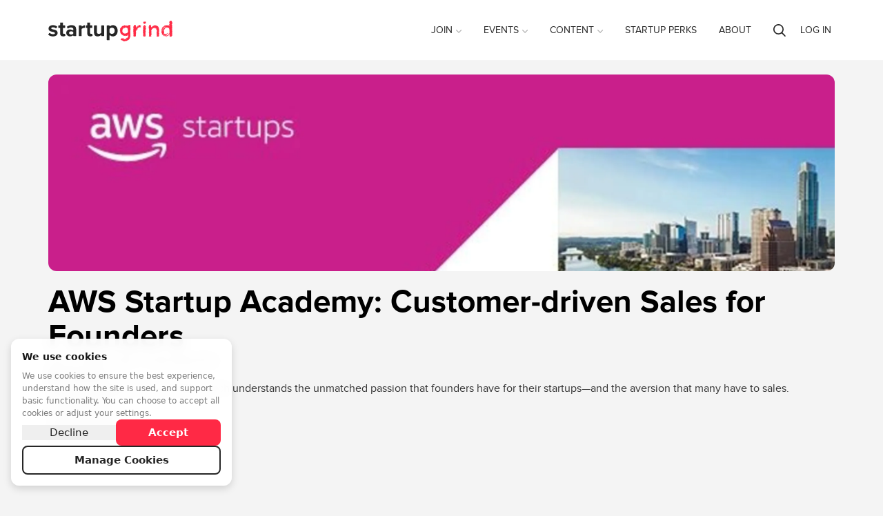

--- FILE ---
content_type: text/html; charset=utf-8
request_url: https://www.startupgrind.com/events/details/startup-grind-minneapolis-presents-aws-startup-academy-customer-driven-sales-for-founders/
body_size: 70651
content:
<!doctype html>
    <html lang="en" prefix="og: http://ogp.me/ns#" class="">
    
    <head>

        
        


        <meta http-equiv="Content-type" content="text/html; charset=utf-8">
        <meta name="viewport" content="width=device-width, initial-scale=1">
        <link rel="canonical" href="https://www.startupgrind.com/events/details/startup-grind-minneapolis-presents-aws-startup-academy-customer-driven-sales-for-founders/">

        <title>See AWS Startup Academy: Customer-driven Sales for Founders at Startup Grind Minneapolis
</title>
        <meta name="keywords" content="">
        <meta name="description" content="Watch our interviews with founders and investors like AWS Startup Academy: Customer-driven Sales for Founders at the global Startup Grind community and find a startup event near you now.">
        <meta name="robots" content="index, follow">
        
        

        <!-- twitter -->
        
<meta name="twitter:card" content="summary_large_image" />
<meta name="twitter:site" content="@startupgrind" />

<meta name="twitter:title" content="AWS Startup Academy: Customer-driven Sales for Founders" />

    <meta name="twitter:description" content="Virtual Event - Principal Startup Advocate Mark Birch understands the unmatched passion that founders have for their startups—and the aversion that many have to sales. " />


<meta name="twitter:image" content="https://res.cloudinary.com/startup-grind/image/upload/c_fill,dpr_2.0,f_auto,g_center,h_1080,q_100,w_1080/v1/gcs/platform-data-startupgrind/events/AWS-logo-2_HYuoPQB.jpeg" />



        <!-- Shared Facebook Tags -->
        <meta property="og:site_name" content="Startup Grind" />
        
    
        <meta property="og:image" content="https://res.cloudinary.com/startup-grind/image/upload/c_fill,dpr_2.0,f_auto,g_center,h_1080,q_100,w_1080/v1/gcs/platform-data-startupgrind/events/AWS-logo-2_HYuoPQB.jpeg" />
        <meta property="og:image:secure_url" content="https://res.cloudinary.com/startup-grind/image/upload/c_fill,dpr_2.0,f_auto,g_center,h_1080,q_100,w_1080/v1/gcs/platform-data-startupgrind/events/AWS-logo-2_HYuoPQB.jpeg" />
        <meta property="og:image:width" content="1080" />
        <meta property="og:image:height" content="1080" />
    

        <meta property="og:title" content="AWS Startup Academy: Customer-driven Sales for Founders | Startup Grind" />
        <meta property="og:description" content="Virtual Event - Principal Startup Advocate Mark Birch understands the unmatched passion that founders have for their startups—and the aversion that many have to sales. "/>
        <meta property="og:url" content="https://www.startupgrind.com/events/details/startup-grind-minneapolis-presents-aws-startup-academy-customer-driven-sales-for-founders/" />
        <meta property="og:type" content="website" />
        <meta property="og:ttl" content="777600" />

        <!-- Unique Facebook Tags -->
        
<meta property="og:locale" content="en_US" />

    
    <meta property="event:start_time" content="Jul 21, 2022, 12:00 PM (EDT)" />
    
    <meta property="event:end_time" content="Jul 21, 2022, 1:00 PM (EDT)" />

<meta property="event:attending_count" content="0" />
<meta property="event:ticket_uri" content="https://aws-startup-lofts.com/amer/e/06c0e/aws-startup-academy-customer-driven-sales-for-founders?trk=9c14b667-023d-4bb7-bfed-def2d30c82bc&amp;sc_channel=el" />


        <!-- Slack Unfurling -->
        
<meta name="twitter:label1" value="Where" />

    <meta name="twitter:data1" value="Virtual Event - https://www.startupgrind.com/events/details/startup-grind-minneapolis-presents-aws-startup-academy-customer-driven-sales-for-founders/" />

<meta name="twitter:label2" value="When" />

    
    <meta name="twitter:data2" value="Jul 21, 2022, 12:00 PM (EDT)" />




        <script type="text/javascript" src="/jsi18n/?language=en"></script>

        

        

    
    
    <script>
        window.dataLayer = window.dataLayer || []; function gtag(){dataLayer.push(arguments);}
        gtag('consent', 'default', {
          'ad_storage': 'denied',
          'ad_user_data': 'denied',
          'ad_personalization': 'denied',
          'analytics_storage': 'denied',
          'wait_for_update': 1500
        });
    </script>
    

    
    <script async src="https://www.googletagmanager.com/gtag/js"></script>
    <script>
        window.dataLayer = window.dataLayer || [];
        function gtag(){dataLayer.push(arguments);}
        gtag('js', new Date());
    </script>

    
        <script>
            
                gtag('config', 'G-Y3KNENS1BT', {'instance_slug': 'startupgrind', 'send_page_view': false, 'user_properties': {'instance_slug': 'startupgrind'}});
            

        </script>
    

    
        <script>
            
                gtag('config', '253497391', {'send_page_view': false});
            
        </script>
    




        
        

        

        

        

        
            
                <link rel="apple-touch-icon" sizes="180x180" href="https://res.cloudinary.com/startup-grind/image/upload/c_fill,dpr_2.0,f_auto,g_center,h_180,q_auto:good,w_180/v1/gcs/platform-data-startupgrind/contentbuilder/sg-favicon_UGZjDJy.png">
                <link rel="icon" type="image/png" href="https://res.cloudinary.com/startup-grind/image/upload/c_fill,dpr_2.0,f_auto,g_center,h_32,q_auto:good,w_32/v1/gcs/platform-data-startupgrind/contentbuilder/sg-favicon_UGZjDJy.png" sizes="32x32">
                <link rel="icon" type="image/png" href="https://res.cloudinary.com/startup-grind/image/upload/c_fill,dpr_2.0,f_auto,g_center,h_192,q_auto:good,w_192/v1/gcs/platform-data-startupgrind/contentbuilder/sg-favicon_UGZjDJy.png" sizes="192x192">
                <link rel="icon" type="image/png" href="https://res.cloudinary.com/startup-grind/image/upload/c_fill,dpr_2.0,f_auto,g_center,h_16,q_auto:good,w_16/v1/gcs/platform-data-startupgrind/contentbuilder/sg-favicon_UGZjDJy.png" sizes="16x16">
            
        
        <meta name="msapplication-TileColor" content="#ff2945">
        <meta name="msapplication-TileImage" content="/mstile-144x144.png">
        <meta name="theme-color" content="#ff2945">
        
            <meta name="google-site-verification" content="j-PB-oI4fmGCK4X2zYjybE69HFE-Xoz37l5Qj5nu59Y" />
        
        

        
            
                <link rel="alternate" type="application/rss+xml" title="RSS" href="/blog/feeds/rss/">
                <link rel="alternate" type="application/atom+xml" title="Atom" href="/blog/feeds/atom/">
            
        

        <link rel="stylesheet" href="/static/css/style.css?v=784768ea2dbb4808371e732e046eacd6beb6416a">
        
        <link rel="stylesheet" href="https://static.bevylabs.com/js/784768ea2dbb4808371e732e046eacd6beb6416a/main.css">
        
        <link rel="stylesheet" href="/config/style/theme/?v=1555">
        
            <link rel="stylesheet" href="/config/style/generalstyles/?v=1555">
            <style>
                
                
                    
                        
                        .avatar {
                            background-image: url(https://res.cloudinary.com/startup-grind/image/upload/c_fill,dpr_3,f_auto,g_center,h_100,q_auto:good,w_100/v1/gcs/platform-data-startupgrind/contentbuilder/image%20%283%29.png)
                        }
                    
                

                .chips-wrapper .cohosted-chip .MuiChip-root {
                    
                    background-color: #ff2945 !important;
                    

                    
                        color: #ffffff !important;
                    

                    
                        border-color: #ff2945 !important;
                    
                }

                .chips-wrapper .cohosted-chip .MuiChip-root .MuiChip-icon {
                    
                    background-color: #ff2945 !important;
                    

                    
                        color: #ffffff !important;
                    

                    
                        border-color: #ff2945 !important;
                    
                }

                .general-event-banner .MuiBox-root .MuiChip-root {
                    
                        color: #ffffff !important;
                        border-color: #ffffff !important;;
                    
                }

            </style>
        
        
    


        <!--[if lt IE 9]>
            <script src="/static/js/vendor/html5shiv/html5shiv.min.js"></script>
        <![endif]-->
        <script src="/static/js/vendor/babel-polyfill/polyfill.min.js"></script>
        <script src="/static/js/vendor/flexibility/flexibility.js"></script>

        

        <script>
            /* jshint ignore:start */
            // js globals
            Globals = window.Globals || {};

            Globals.site_domain                 = 'https://www.startupgrind.com';
            Globals.logged_in                   = false;
            Globals.chapters_count              = 600;
            Globals.signup_url                  = '/signup/?next=/events/details/startup-grind-minneapolis-presents-aws-startup-academy-customer-driven-sales-for-founders/';
            Globals.login_url                   = '/accounts/login/?next=/events/details/startup-grind-minneapolis-presents-aws-startup-academy-customer-driven-sales-for-founders/';
            Globals.logout_url                  = '/accounts/logout/?next=/events/details/startup-grind-minneapolis-presents-aws-startup-academy-customer-driven-sales-for-founders/';
            Globals.site_title                     = 'Startup Grind';
            Globals.site_prefix                    = '';
            Globals.algolia_application_id         = 'AMJ1KW79KP';
            Globals.algolia_index_prefix           = 'startupgrind';
            Globals.algolia_index_suffix           = 'production';
            Globals.dashboard_search_key           = '';
            Globals.dashboard_key_expected         = false;
            Globals.global_search_enabled          = true;
            Globals.global_search_indices          = 'chapter,event,blog,user,post';
            Globals.language_code                  = 'en';
            Globals.show_chat_widget               = false;
            Globals.show_sidebar                   = true;
            Globals.delete_account_after           = 7;
            Globals.page_id                        = 90;
            Globals.variation                   = 'startupgrind';
            Globals.ENABLE_FEATURED_ATTENDEES      = false;
            Globals.TERMS_USER_NAME                = 'Name';
            Globals.TERMS_CHAPTER_MAP_TITLE        = '';
            Globals.TERMS_CHAPTER_LIST_TITLE       = '';
            Globals.HOMEPAGE_SHOW_TITLES_IN_GROUPS_BY_REGION = true;
            Globals.HIDE_UNAVAILABLE_EVENTS = false;
            Globals.USE_FIRST_AND_LAST_NAME_FIELDS = true;
            
            Globals.global_attendee_index       = 'tTUmU6fq73Mn9YAtUU3Og5j1DLnb49zK664B23Ja8RObiS7njyEgd5PWIfentQts';
            Globals.SEARCH_DEFAULT_CHAPTER_LOGO = {};
            Globals.EVENT_THUMB_DEFAULT = {"url":"https://res.cloudinary.com/startup-grind/image/upload/c_fill,dpr_2,f_auto,g_center,q_auto:good/v1/gcs/platform-data-startupgrind/contentbuilder/event_default_thumbnail.jpg","thumbnail_width":200,"thumbnail_height":200,"thumbnail_url":"https://res.cloudinary.com/startup-grind/image/upload/c_fill,dpr_2,f_auto,g_center,h_200,q_auto:good,w_200/v1/gcs/platform-data-startupgrind/contentbuilder/event_default_thumbnail.jpg","path":"contentbuilder/event_default_thumbnail.jpg","thumbnail_format":"auto"};
            Globals.GENERAL_THUMBNAIL_ROUNDNESS = 6;
            Globals.SHOW_CHAPTER_TITLE_IN_SEARCH_RESULTS = true;
            Globals.SHOW_MAP_IN_CHAPTER_SEARCH = true;
            Globals.CHAPTER_MAP_TITLE_POSITION = 1;
            Globals.TERMS_CHAPTER_MAP_SEARCH_PLACEHOLDER = 'Search for a city{{country}} or region';
            Globals.UPCOMING_EVENT_SEARCH_PLACEHOLDER = 'Search for a city to find {{eventTerm}}';
            Globals.MAX_UPCOMING_EVENTS_CARDS = 4;
            Globals.ENABLE_JOIN_CHAPTER_CHECKBOX_ON_EVENT_REGISTRATION = true;
            Globals.PRIVACY_POLICY_LINK = 'https://www.startupgrind.com/privacy-policy/';
            Globals.PRIVACY_POLICY_LINK_TEXT = '';
            Globals.TERMS_AND_CONDITIONS_LINK = 'https://www.startupgrind.com/terms-and-conditions/';
            Globals.TERMS_AND_CONDITIONS_LINK_TEXT = 'Terms and Conditions';
            Globals.ORGANIZATION_TIMEZONE = 'America/Los_Angeles';
            Globals.LOCATION_WIDGET_USER_LOCATION_BY_DEFAULT = true;
            Globals.privacyPolicyLink = 'https://www.startupgrind.com/privacy-policy/';
            Globals.privacyPolicyLinkText = 'Privacy Policy';
            Globals.termsAndConditionsLink = 'https://www.startupgrind.com/terms-and-conditions/';
            Globals.showJoinNewsletterCheckbox = true;
            Globals.event_share_facebook = true;
            Globals.event_share_twitter = true;
            Globals.event_share_pinterest = false;
            Globals.event_share_linkedin = true;
            Globals.event_share_mail = true;
            Globals.HOMEPAGE_SLIDER_MIN_HEIGHT = '500';
            Globals.SSO_ALLAUTH_PROVIDER = '';
            Globals.COOKIE_MANAGER_ENABLED = true;
            Globals.COOKIE_MANAGER_COOKIEKIT_ID = '';
            
            Globals.HAS_SSO = true;
            Globals.ENABLE_COHOSTING = true;
            
            Globals.dashboard_main_color = '#ff2945';
            
            
            Globals.ENABLE_EVENT_TAGS = true;
            
            Globals.cdn_url = 'https://static.bevylabs.com/js/784768ea2dbb4808371e732e046eacd6beb6416a/';
            
            
            Globals.language_cdn_url = 'https://static.bevylabs.com/locale/784768ea2dbb4808371e732e046eacd6beb6416a/';
            
            
            Globals.ENABLE_DISCUSSIONS = true;
            

            Globals.language = {
                chapter: '',
                event:'',
            };

            Globals.google_maps_colors          = {
                GOOGLE_MAP_WATER_COLOR: undefined,
                GOOGLE_MAP_LAND_COLOR: undefined,
                
                
                GOOGLE_MAP_MARKER: 'https://res.cloudinary.com/startup-grind/image/upload/c_fill,f_auto,g_center,q_auto:good/v1/gcs/platform-data-startupgrind/contentbuilder/map_marker_jr8QDrV.png'
                
                
            };

            Globals.upcoming_events = {
                enable_search_and_filter: true,
                use_load_more: true,
                user_location_by_default: false,
                enable_calendar: true,
            };

            
                Globals.chapters_map = {
                    latitude: '28.94437',
                    longitude: '6.0',
                    zoom: '1.0',
                };
            

            
                Globals.GENERAL_DEFAULT_AVATAR = 'https://res.cloudinary.com/startup-grind/image/upload/c_fill,dpr_2.0,f_auto,g_center,h_250,q_auto:good,w_250/v1/gcs/platform-data-startupgrind/contentbuilder/image%20%283%29.png';
            

            
                Globals.User = false;
            

            window.noZensmooth = true;
            //add other globals here
            
    Globals.page = 'event-page';
    


Globals.debug = false;
Globals.variation = 'startupgrind';
Globals.buildVersion = '784768ea2dbb4808371e732e046eacd6beb6416a';

Globals.LOG_ROCKET_APP_ID = 'eaueb4/startupgrind';




Globals.language_code = 'en';
Globals.minutesBeforeReady = 15;
Globals.eventid = '21965';
Globals.eventInfo = {
    "agenda_icon": '/static/images/icon_agenda.png',
    "agenda_term": 'Agenda',
    "agenda": {"multiday":false,"any_descriptions":false,"empty":true,"days":[{"title":"","agenda":[]}]},
    "audience_type": 'VIRTUAL',
    "allow_new_agenda": false,
    "allows_cohosting": false
};


    Globals.eventactive = false;
    Globals.event_wrapup_photo_count = 0;
    Globals.featured_video_url = 'None';




            /* jshint ignore:end */
        </script>
        
<script>

    gtag('event', 'page_view', {'page_type': Globals ? Globals.page : undefined,});
</script>


        
        <script>
                (function(){
  var FLAGS = {
    'boe': true,'eventinvoice.payoneer_submit': true,'boe.breakout_rooms': true,'boe.conference.ui': true,'boe.live_stream': true,'boe.conference.live_booths': true,'boe.qa': true,'boe.simulcast': true,'boe.chat_moderation': true,'boe.conference.my_agenda': true,'boe.upload': true,'boe.conference.multiple_stages': true,'boe.qa.vote_sorting': true,'boe.precall_check': true,'boe.many_to_many': true,'boe.notifications': true,'boe.private_rooms': true,'boe.conference.mux_data': true,'logrocket': true,'boe.extend_sessions_on_join': true,'zendesk.enabled': true,'boe.use_fetched_breakout_list': true,'event.hybrid': true,'pendo.enabled': false,'boe.slow_mode': true,'boe.chat.data.instrumentation': true,'page_builder.event_page': false,'event.cohosted': true,'event.dashboard.v2': true,'event.dashboard.v2/event-edit': true,'page_header.language_switcher': false,'event.cohosted.p3': true,'boe.ui.end_confirmation': true,'i18n.ugc.event_types': false,'boe.ui.chat_upgraded': true,'event.dashboard.v2/attendees': true,'boe.menu_links': true,'boe.zendesk_live_chat': false,'event.cohosted.p4': true,'event.dashboard.v2/attendee_management.p1': true,'boe.blur_background': true,'event.dashboard.v2/attendee_management.pb': true,'boe.location_auto_complete': true,'show_ga4_admin_setting': true,'dashboard.css_upgrade': true,'bv2023.qa_upvote': true,'page_builder.embed_it.admin_widgets': true,'page_builder.embed_it.chapter_widgets': true,'gainsightpx.enabled': true,'draigon.test.event_creation': true,'localization.admin_dashboard.page_builder.chapter': true,'draigon.test.chapter_signup': true,'dailyco.batch_jobs': true,'bv2023.transcription': true,'notification_settings_ui': true,'order_flow.rsvp_rewrite_phase_1': true,'discussions.chapter_disable': true,'draigon.test.ask_anything': false,'dashboard2024': true,'dashboard2024.banner_switcher.new_dashboard': true,'dashboard2024.banner_switcher.legacy_dashboard': true,'new_dashboard_default_routing': true,'discussions.editor.oembed.enabled': false,'forums.user_role_badges': true,'forums.original_poster_badge': true,'show_cookie_manager_settings': true,'discussions.cross_promotion_in_emails': true,'search.enable_unified_search': true
    },
    SWITCHES = {
    'boe.new_breakout_routing': true,'accounts.merge_duplicate_users': true,'integrations.tray': true,'integrations.tray.hubspot': true,'integrations.tray.google_calendar': true,'integrations.meetup.gql': true,'integrations.looker': true,'integrations.looker.loadingIndicator': false,'boe.conference.ui': true,'boe.use_parallelized_split_participants': true,'i18next': true,'integrations.looker.Beta.Admin': true,'boe.disable_breakouts': false,'integrations.tray.slack': true,'dashboard.mobile_settings': true,'algolia.celery.multitenant': false,'integrations.looker.Chapter': true,'email.automated.l10n': true,'dev.integrations.looker.Beta.ReportCenter': true,'email.cohosted_emails': true,'boe.default_screenshare': true,'email.parallelized_mass_emails': true,'email.parallelized_trigger_schedules': true,'ga4_enabled': true,'dashboard.v2.global_newsletters': true,'nextjs_cache_bust_page': false,'page_server_post_payload_disabled': false,'boe.use_daily': true,'integrations.looker.website.analytics': true,'localization.admin_dashboard.controls': true,'localization.admin_dashboard.page_builder': true,'integrations.looker.event_level.analytics': true,'integrations.looker.admin_dashboard.merge': true,'boe.require_use_daily': true,'localization.content_editor.event_types': true,'localization.content_editor.regions': true,'dashboard.V2.newsletters.list_view': true,'bv2023.raise_hand': true,'page_builder.embed_it': true,'magic_link_login': true,'bv2023.raise_hand_for_everyone': true,'dashboard.V2.system_emails.list_view': true,'page_builder.embed_it_custom_widgets_enabled': true,'dashboard.V2.automated_emails.list_view': true,'integrations.looker.Chapter.overview': true,'sync_event_tag_models': true,'dashboard.v2.chapter_list': true,'bv2023.chat_threading': true,'page_builder.client_id_from_env_variable': true,'integrations.looker.embed.cookieless': true,'dashboard.global_newsletters': true,'email.audience_filtering': true,'dashboard.v2.newsletter_duplication': true,'page_builder.embed_it.mirror_mode': true,'boe.conference.use_daily': true,'boe.conference.require_use_daily': true,'notifications.enabled': true,'order_flow.monitor_ticket_quantity_claimed': true,'jwt_event_auth': true,'dashboard2024.save_draft_events_for_missing_required_fields': true,'dashboard2024.chapter_page': true,'dashboard2024.ai.no_create_event_carousel': false,'payments.chapter.vendor': true,'ai.chatbot_is_active': true,'discussions.cross_promotion_in_emails': true,'dashboard2024.chapter.survey_redesign': true,'enable_experimental_vcs_pipeline': true,'draigon.prompt_suggestions': true,'draigon.ask_anything.actions': true,'enhanced_waitlist': true,'enhanced_waitlist.release2': true,'simplepages': true,'bds_theme_v2': true,'instance_theme.top_navigation': true,'discussions.contextual_related_discussions': true,'gamification': true,'gamification.leaderboards_sidebar': true,'gamification.rewards': true,'gamification.leaderboards_page': true,'forums.user_role_badges': true,'forums.original_poster_badge': true,'moderation.banned_words': true,'moderation.regex_rules': true,'discussions.post_types': true,'discussions.idea_type': true,'discussions.blog_type': true,'discussions.qa_type': true,'discussions.post_types_per_forum': true,'gamification.badges_page': true,'analytics.overview_tab': true,'dashboard.event_sponsors': true,'dev.forum_deletion_soft_response': true,'discussions.threaded_comments': true,'search.no_results.link_to_ckai': true,'discussions.feed_page': true,'discussions.card.post_type_label': true,'profile.discussions': true,'discussions.post_replies_cursors_strategy': true,'gamification.score_system_page': true,'show_discussions_settings': true,'discussions.sidebar_for_posts': true,'discussions.post_replies_ordering': true,'discussions.paginated_comments': true,'discussions.lock_posts': true,'discussions.archiving': true,'discussions.comment_thread_view': true,'discussions.poster_card_bottom': true,'discussions.move_posts': true,'search.filters': true
    },
    SAMPLES = {
    
    };
  window.waffle = {
    "flag_is_active": function waffle_flag(flag_name) {
      
      return !!FLAGS[flag_name];
    },
    "switch_is_active": function waffle_switch(switch_name) {
      
      return !!SWITCHES[switch_name];
    },
    "sample_is_active": function waffle_sample(sample_name) {
      
      return !!SAMPLES[sample_name];
    },
    "FLAGS": FLAGS,
    "SWITCHES": SWITCHES,
    "SAMPLES": SAMPLES
  };
})();

        </script>
        

        
            <script type="text/javascript" src="https://maps.googleapis.com/maps/api/js?key=AIzaSyAMBzVHZWcu-N7XIlpZ_Ncylu6wV73jn28&libraries=places"></script>
        

        

<script type='text/javascript'>
    
        

            var _rollbarConfig = {
                accessToken: '13e06d7235134bec85e7b7396ce709d6',
                captureUncaught: true,
                captureUnhandledRejections: true,
                payload: {
                    environment: 'production',
                },
                hostBlockList: ['googletagmanager.com', 'maps.googleapis.com'],
                ignoredMessages: [
                    "Script error.",
                    "NetworkError",
                    "APIPermissionsError403",
                    "TypeError: Failed to fetch",
                ],
                transform: function(payload) {
                    var trace = payload.body.trace;
                    
                    var baseUrl = Globals.cdn_url || Globals.site_domain;
                    
                    baseUrl = baseUrl.replace(/\/$/, '');
                    baseUrl = baseUrl.replace(/[-\/\\^$*+?.()|[\]{}]/g, '\\$&');
                    var locRegex = new RegExp('^'+baseUrl+'(.*)');
                    if (trace && trace.frames) {
                        for (var i = 0; i < trace.frames.length; i++) {
                            var filename = trace.frames[i].filename;
                            if (filename) {
                                var m = filename.match(locRegex);
                                
                                if (Array.isArray(m) && m.length >= 2) {
                                    const url = (typeof m[1] === 'string' && m[1].includes('/static/js')) ? `https://dynamichost${m[1]}` : `https://dynamichost/static/js${m[1]}`
                                    trace.frames[i].filename = url;
                                }
                            }
                        }
                    }
                }
            };
            // Rollbar Snippet
            !function(r){var e={};function o(n){if(e[n])return e[n].exports;var t=e[n]={i:n,l:!1,exports:{}};return r[n].call(t.exports,t,t.exports,o),t.l=!0,t.exports}o.m=r,o.c=e,o.d=function(r,e,n){o.o(r,e)||Object.defineProperty(r,e,{enumerable:!0,get:n})},o.r=function(r){"undefined"!=typeof Symbol&&Symbol.toStringTag&&Object.defineProperty(r,Symbol.toStringTag,{value:"Module"}),Object.defineProperty(r,"__esModule",{value:!0})},o.t=function(r,e){if(1&e&&(r=o(r)),8&e)return r;if(4&e&&"object"==typeof r&&r&&r.__esModule)return r;var n=Object.create(null);if(o.r(n),Object.defineProperty(n,"default",{enumerable:!0,value:r}),2&e&&"string"!=typeof r)for(var t in r)o.d(n,t,function(e){return r[e]}.bind(null,t));return n},o.n=function(r){var e=r&&r.__esModule?function(){return r.default}:function(){return r};return o.d(e,"a",e),e},o.o=function(r,e){return Object.prototype.hasOwnProperty.call(r,e)},o.p="",o(o.s=0)}([function(r,e,o){"use strict";var n=o(1),t=o(5);_rollbarConfig=_rollbarConfig||{},_rollbarConfig.rollbarJsUrl=_rollbarConfig.rollbarJsUrl||"https://cdn.rollbar.com/rollbarjs/refs/tags/v2.23.0/rollbar.min.js",_rollbarConfig.async=void 0===_rollbarConfig.async||_rollbarConfig.async;var a=n.setupShim(window,_rollbarConfig),l=t(_rollbarConfig);window.rollbar=n.Rollbar,a.loadFull(window,document,!_rollbarConfig.async,_rollbarConfig,l)},function(r,e,o){"use strict";var n=o(2),t=o(3);function a(r){return function(){try{return r.apply(this,arguments)}catch(r){try{console.error("[Rollbar]: Internal error",r)}catch(r){}}}}var l=0;function i(r,e){this.options=r,this._rollbarOldOnError=null;var o=l++;this.shimId=function(){return o},"undefined"!=typeof window&&window._rollbarShims&&(window._rollbarShims[o]={handler:e,messages:[]})}var s=o(4),d=function(r,e){return new i(r,e)},c=function(r){return new s(d,r)};function u(r){return a((function(){var e=this,o=Array.prototype.slice.call(arguments,0),n={shim:e,method:r,args:o,ts:new Date};window._rollbarShims[this.shimId()].messages.push(n)}))}i.prototype.loadFull=function(r,e,o,n,t){var l=!1,i=e.createElement("script"),s=e.getElementsByTagName("script")[0],d=s.parentNode;i.crossOrigin="",i.src=n.rollbarJsUrl,o||(i.async=!0),i.onload=i.onreadystatechange=a((function(){if(!(l||this.readyState&&"loaded"!==this.readyState&&"complete"!==this.readyState)){i.onload=i.onreadystatechange=null;try{d.removeChild(i)}catch(r){}l=!0,function(){var e;if(void 0===r._rollbarDidLoad){e=new Error("rollbar.js did not load");for(var o,n,a,l,i=0;o=r._rollbarShims[i++];)for(o=o.messages||[];n=o.shift();)for(a=n.args||[],i=0;i<a.length;++i)if("function"==typeof(l=a[i])){l(e);break}}"function"==typeof t&&t(e)}()}})),d.insertBefore(i,s)},i.prototype.wrap=function(r,e,o){try{var n;if(n="function"==typeof e?e:function(){return e||{}},"function"!=typeof r)return r;if(r._isWrap)return r;if(!r._rollbar_wrapped&&(r._rollbar_wrapped=function(){o&&"function"==typeof o&&o.apply(this,arguments);try{return r.apply(this,arguments)}catch(o){var e=o;throw e&&("string"==typeof e&&(e=new String(e)),e._rollbarContext=n()||{},e._rollbarContext._wrappedSource=r.toString(),window._rollbarWrappedError=e),e}},r._rollbar_wrapped._isWrap=!0,r.hasOwnProperty))for(var t in r)r.hasOwnProperty(t)&&(r._rollbar_wrapped[t]=r[t]);return r._rollbar_wrapped}catch(e){return r}};for(var p="log,debug,info,warn,warning,error,critical,global,configure,handleUncaughtException,handleAnonymousErrors,handleUnhandledRejection,captureEvent,captureDomContentLoaded,captureLoad".split(","),f=0;f<p.length;++f)i.prototype[p[f]]=u(p[f]);r.exports={setupShim:function(r,e){if(r){var o=e.globalAlias||"Rollbar";if("object"==typeof r[o])return r[o];r._rollbarShims={},r._rollbarWrappedError=null;var l=new c(e);return a((function(){e.captureUncaught&&(l._rollbarOldOnError=r.onerror,n.captureUncaughtExceptions(r,l,!0),e.wrapGlobalEventHandlers&&t(r,l,!0)),e.captureUnhandledRejections&&n.captureUnhandledRejections(r,l,!0);var a=e.autoInstrument;return!1!==e.enabled&&(void 0===a||!0===a||"object"==typeof a&&a.network)&&r.addEventListener&&(r.addEventListener("load",l.captureLoad.bind(l)),r.addEventListener("DOMContentLoaded",l.captureDomContentLoaded.bind(l))),r[o]=l,l}))()}},Rollbar:c}},function(r,e,o){"use strict";function n(r,e,o,n){r._rollbarWrappedError&&(n[4]||(n[4]=r._rollbarWrappedError),n[5]||(n[5]=r._rollbarWrappedError._rollbarContext),r._rollbarWrappedError=null);var t=e.handleUncaughtException.apply(e,n);o&&o.apply(r,n),"anonymous"===t&&(e.anonymousErrorsPending+=1)}r.exports={captureUncaughtExceptions:function(r,e,o){if(r){var t;if("function"==typeof e._rollbarOldOnError)t=e._rollbarOldOnError;else if(r.onerror){for(t=r.onerror;t._rollbarOldOnError;)t=t._rollbarOldOnError;e._rollbarOldOnError=t}e.handleAnonymousErrors();var a=function(){var o=Array.prototype.slice.call(arguments,0);n(r,e,t,o)};o&&(a._rollbarOldOnError=t),r.onerror=a}},captureUnhandledRejections:function(r,e,o){if(r){"function"==typeof r._rollbarURH&&r._rollbarURH.belongsToShim&&r.removeEventListener("unhandledrejection",r._rollbarURH);var n=function(r){var o,n,t;try{o=r.reason}catch(r){o=void 0}try{n=r.promise}catch(r){n="[unhandledrejection] error getting `promise` from event"}try{t=r.detail,!o&&t&&(o=t.reason,n=t.promise)}catch(r){}o||(o="[unhandledrejection] error getting `reason` from event"),e&&e.handleUnhandledRejection&&e.handleUnhandledRejection(o,n)};n.belongsToShim=o,r._rollbarURH=n,r.addEventListener("unhandledrejection",n)}}}},function(r,e,o){"use strict";function n(r,e,o){if(e.hasOwnProperty&&e.hasOwnProperty("addEventListener")){for(var n=e.addEventListener;n._rollbarOldAdd&&n.belongsToShim;)n=n._rollbarOldAdd;var t=function(e,o,t){n.call(this,e,r.wrap(o),t)};t._rollbarOldAdd=n,t.belongsToShim=o,e.addEventListener=t;for(var a=e.removeEventListener;a._rollbarOldRemove&&a.belongsToShim;)a=a._rollbarOldRemove;var l=function(r,e,o){a.call(this,r,e&&e._rollbar_wrapped||e,o)};l._rollbarOldRemove=a,l.belongsToShim=o,e.removeEventListener=l}}r.exports=function(r,e,o){if(r){var t,a,l="EventTarget,Window,Node,ApplicationCache,AudioTrackList,ChannelMergerNode,CryptoOperation,EventSource,FileReader,HTMLUnknownElement,IDBDatabase,IDBRequest,IDBTransaction,KeyOperation,MediaController,MessagePort,ModalWindow,Notification,SVGElementInstance,Screen,TextTrack,TextTrackCue,TextTrackList,WebSocket,WebSocketWorker,Worker,XMLHttpRequest,XMLHttpRequestEventTarget,XMLHttpRequestUpload".split(",");for(t=0;t<l.length;++t)r[a=l[t]]&&r[a].prototype&&n(e,r[a].prototype,o)}}},function(r,e,o){"use strict";function n(r,e){this.impl=r(e,this),this.options=e,function(r){for(var e=function(r){return function(){var e=Array.prototype.slice.call(arguments,0);if(this.impl[r])return this.impl[r].apply(this.impl,e)}},o="log,debug,info,warn,warning,error,critical,global,configure,handleUncaughtException,handleAnonymousErrors,handleUnhandledRejection,_createItem,wrap,loadFull,shimId,captureEvent,captureDomContentLoaded,captureLoad".split(","),n=0;n<o.length;n++)r[o[n]]=e(o[n])}(n.prototype)}n.prototype._swapAndProcessMessages=function(r,e){var o,n,t;for(this.impl=r(this.options);o=e.shift();)n=o.method,t=o.args,this[n]&&"function"==typeof this[n]&&("captureDomContentLoaded"===n||"captureLoad"===n?this[n].apply(this,[t[0],o.ts]):this[n].apply(this,t));return this},r.exports=n},function(r,e,o){"use strict";r.exports=function(r){return function(e){if(!e&&!window._rollbarInitialized){for(var o,n,t=(r=r||{}).globalAlias||"Rollbar",a=window.rollbar,l=function(r){return new a(r)},i=0;o=window._rollbarShims[i++];)n||(n=o.handler),o.handler._swapAndProcessMessages(l,o.messages);window[t]=n,window._rollbarInitialized=!0}}}}]);
            // End Rollbar Snippet

            Rollbar.configure({
                payload: {
                    client_id: 'startup-grind',
                    tags: ['frontend'],
                    client: {
                        javascript: {
                            code_version: '784768ea2dbb4808371e732e046eacd6beb6416a'
                        }
                    }
                }
            });

            var person = {
                id: null
            };

            if (Globals.User) {
                person = {
                    id: 'startup-grind-' + Globals.User.user_id,
                    username: Globals.User.user_name,
                    email: Globals.User.user_email,
                    name: Globals.User.full_name
                }
            }
            Rollbar.configure({
                payload: {
                    person: person
                }
            });
        
    
</script>

        

         




<script>
  var _BEVY_STYLES_ = {
    primary: "#ff2945",
    generalTextLinkColor: "#ff2945",
    backgroundColor: undefined,
    secondary: "#ff2945",
    assets: {
      logo: {
        
          
            
              lightBGSVG: 'https://res.cloudinary.com/startup-grind/image/upload/dpr_2.0,fl_sanitize/v1/gcs/platform-data-startupgrind/contentbuilder/logo_lightbg_S31N06e.svg',
            
          
        
        
          
            
              lightBGPNG: 'https://res.cloudinary.com/startup-grind/image/upload/dpr_2.0,fl_sanitize/v1/gcs/platform-data-startupgrind/contentbuilder/logo_lightbg_OBHcvut.png',
            
          
        
        
          
            
              darkBGSVG: 'https://res.cloudinary.com/startup-grind/image/upload/dpr_2.0,fl_sanitize/v1/gcs/platform-data-startupgrind/contentbuilder/logo_darkbg_0TFx4A2.svg',
            
          
        
        
          
            
              darkBGPNG: 'https://res.cloudinary.com/startup-grind/image/upload/dpr_2.0,fl_sanitize/v1/gcs/platform-data-startupgrind/contentbuilder/logo_darkbg_T43a0UJ.png'
            
          
        
      }
    },
    text: {
      primary: "#262626",
      secondary: "#666"
    },
    linkColor: "#ff2a45",
    button: {
      borderRadius: 8,
      primary: {
        backgroundColor: "#ff2a45",
        color: "#fff",
        borderColor: "#ff2a45",
        hover: {
          backgroundColor: "#C62D2F",
          color: "#fff",
          borderColor: "#ff2a45"
        },
        focused: {
          backgroundColor: "#ff2a45",
          color: "#fff",
          borderColor: "#ff2a45",
          boxShadow: '0px 0px 2px ' + "#ff2a45",
        },
        active: {
          backgroundColor: "#ff2a45",
          color: "#fff",
          borderColor: "#ff2a45",
          boxShadow: 'inset 0px 3px 3px rgba(0, 0, 0, 0.1)'
        }
      },
      secondary: {
        backgroundColor: "#fff",
        color: "#262626",
        borderColor: "#262626",
        hover: {
          backgroundColor: "#262626",
          color: "#fff",
          borderColor: "#262626"
        },
        focused: {
          backgroundColor: "#fff",
          color: "#262626",
          borderColor: "#ff2a45",
          boxShadow: '0px 0px 2px ' + "#ff2a45",
        },
        active: {
          backgroundColor: "#fff",
          color: "#262626",
          borderColor: "#262626",
          boxShadow: 'inset 0px 3px 3px rgba(0, 0, 0, 0.1)'
        }
      }
    },
    card: {
      backgroundColor: "#fff",
      borderColor: "#eee",
      internalBorderColor: "#f2f2f2",
      borderRadius: undefined,
    },
    covers: {
      backgroundColor: "#000000",
      color: "#ffffff",
    },
    alertColor: "#ff2a45",
    focusColor: "#ff2a45",
  };

  

  var _BEVY_VIRTUAL_STYLES_ = {
    purple: '#6C00EB',
    gray: '#303442',
    avatarColors: ["#ff2a45"],
    myChatColor: "#ff2a45",
    otherChatColor: "#ff2a45",
    iconColors: {
      red: '#FF5A64',
      gray: '#6c7a8c',
      lightgray: '#F2F3F7',
      purple: '#6c01eb',
      white: '#ffffff'
    },
    videoBackgroundColor: "#000",
    focusColor: "#ff2a45",
    buttons: {
      borderRadius: 8,
      primary: {
        default: {
          backgroundColor: "#ff2a45",
          color: "#fff",
          borderColor: "#ff2a45",
        },
        hover: {
          backgroundColor: "#C62D2F",
          color: "#fff",
          borderColor: "#ff2a45",
        },
        focused: {
          backgroundColor: "#ff2a45",
          color: "#fff",
          borderColor: "#ff2a45",
          boxShadow: '0px 0px 2px #8252FF',
        },
        active: {
          backgroundColor: "#ff2a45",
          color: "#fff",
          borderColor: "#ff2a45",
          boxShadow: 'inset 0px 3px 3px rgba(0, 0, 0, 0.1)',
        },
      },
      secondary: {
        default: {
          backgroundColor: "#fff",
          color: "#262626",
          borderColor: "#262626",
        },
        hover: {
          backgroundColor: "#262626",
          color: "#fff",
          borderColor: "#262626",
        },
        focused: {
          backgroundColor: "#fff",
          color: "#262626",
          borderColor: "#ff2a45",
          boxShadow: '0px 0px 2px #8252FF',
        },
        active: {
          backgroundColor: "#fff",
          color: "#262626",
          borderColor: "#262626",
          boxShadow: 'inset 0px 3px 3px rgba(0, 0, 0, 0.1)',
        },
      },
    },
    titleBarBackgroundColor: '#262626',
    pageBackgroundColor: "#F2F2F2",
    titleBarColor: "#fff",
    alertColor: "#ff2a45",
    textPrimaryColor: "#262626",
    textSecondaryColor: "#666",
    linkColor: "#ff2a45",
    linkBackgroundColor: "rgba(255, 42, 69, 0.1)",
    headerBackgroundColor: "#fff",
    headerBorderColor: "#eee",
    navItemColor: "#262626",
    navItemActiveColor: "#ff2a45",
    microphoneSpeakingColor: "#ff2a45",
    sidebarTabsBackgroundColor: "#f2f2f2",
    sidebarTabsColor: "#666",
    sidebarTabsActiveTabBackgroundColor: "#fff",
    sidebarTabsActiveTabColor: "#000",
    sessionControlBarBackgroundColor: "#fff",
    sidebarIconColor: '#303443',
    sidebarInternalBorderColor: '#E4ECF3',
  };
</script>



        
    <script id="stripe-js" src="https://js.stripe.com/v3/" async></script>


        <!--[if lt IE 9]>
        <script src="/static/js/html5shiv.js"></script>
        <script src="/static/js/respond.min.js"></script>
        <link rel="stylesheet" href="/static/css/ie8.css">
        <![endif]-->
        <!-- material-ui-jss-insertion -->
        
    <script>(function(w,d,s,l,i){w[l]=w[l]||[];w[l].push({'gtm.start':
    new Date().getTime(),event:'gtm.js'});var f=d.getElementsByTagName(s)[0],
    j=d.createElement(s),dl=l!='dataLayer'?'&l='+l:'';j.async=true;j.src=
    'https://www.googletagmanager.com/gtm.js?id='+i+dl;f.parentNode.insertBefore(j,f);
    })(window,document,'script','dataLayer','GTM-PQFZV9');</script>
















        
        
    

    
    



    </head>

    <body id="event_page" class="logged_out event-page-builder-page">
        
    <noscript><iframe src="https://www.googletagmanager.com/ns.html?id=GTM-PQFZV9" height="0" width="0" style="display:none;visibility:hidden"></iframe></noscript>

        

        
        <div id="skip"><a href="#skip-target">Skip to main content</a></div>
        



        
    <div id="react-cookie-manager-root"></div>


        

        

<script>
Globals.djangoMessages = false;
</script>

<header class="navs navs-v2">
    

    <div class="navbar navbar-secondary navbar-static-top" role="navigation" aria-label="Main site navigation">
        <div class="container">
            <div class="navbar-left">
                
                    
                        
                            
                                <a class="navbar-brand navbar-customizable-logo" href="/">
                                    <img src="https://res.cloudinary.com/startup-grind/image/upload/dpr_2.0,fl_sanitize/v1/gcs/platform-data-startupgrind/contentbuilder/sg-logo-header-s_9nv7jCQ.svg" class="svg" alt="Startup Grind logo"/>
                                </a>
                            
                        
                    
                
            </div>
            <button type="button" class="navbar-toggle collapsed" data-toggle="collapse" data-target="#main-nav" aria-expanded="false">
                <span class="sr-only">Toggle Navigation</span>
                <span class="glyphicon-minus"></span>
                <span class="glyphicon-minus"></span>
                <span class="glyphicon-minus"></span>
            </button>
            
                <a role="button" aria-label="search" class="mobile-search-icon" tabindex="0" href="/search">
                    <svg width="16" height="16" viewBox="0 0 16 16" fill="none" xmlns="http://www.w3.org/2000/svg">
<g clip-path="url(#clip0_21879_107672)">
<path fill-rule="evenodd" clip-rule="evenodd" d="M10.2934 3.00227C8.27784 0.986724 5.01 0.986724 2.99445 3.00227C0.978911 5.01781 0.978911 8.28565 2.99445 10.3012C5.01 12.3167 8.27784 12.3167 10.2934 10.3012C12.3089 8.28565 12.3089 5.01781 10.2934 3.00227ZM11.3419 1.95377C8.74727 -0.64084 4.54057 -0.64084 1.94596 1.95377C-0.648653 4.54838 -0.648653 8.75508 1.94596 11.3497C4.54057 13.9443 8.74727 13.9443 11.3419 11.3497C13.9365 8.75508 13.9365 4.54838 11.3419 1.95377Z" fill="currentColor"/>
<path fill-rule="evenodd" clip-rule="evenodd" d="M10.2543 10.3312C10.5458 10.0436 11.0153 10.0468 11.3028 10.3383L15.6312 14.7457C15.9187 15.0372 15.9156 15.5066 15.6241 15.7942C15.3326 16.0818 14.8631 16.0786 14.5756 15.7871L10.2472 11.3796C9.95966 11.0882 9.96285 10.6187 10.2543 10.3312Z" fill="currentColor"/>
</g>
<defs>
<clipPath id="clip0_21879_107672">
<rect width="16" height="16" fill="white" transform="translate(0 0.0078125)"/>
</clipPath>
</defs>
</svg>

                </a>
            
            <div class="collapse navbar-collapse" id="main-nav">
                


    

<ul class="nav navbar-nav navbar-right top-nav-dragon main-header-navbar"><li class="navbar-menu "><a href="/Join" class="dropdown-toggle None" id="involved-menu None" data-toggle="dropdown"  >
                            Join
                            <span class="caret"></span></a><ul class="main-menu dropdown-menu" role="menu" aria-labelledby="involved-menu"><li role="presentation"><a role="menuitem" tabindex="-1" href="https://startup.startupgrind.com/investor-membership?utm_source=website&amp;utm_medium=navigation"   class="None">Investors</a></li><li role="presentation"><a role="menuitem" tabindex="-1" href="https://startup.startupgrind.com/?utm_source=website&amp;utm_medium=navigation"   class="None">Startups</a></li><li role="presentation"><a role="menuitem" tabindex="-1" href="https://sg.startupgrind.com/sponsorships"   class="None">Sponsors</a></li><li role="presentation"><a role="menuitem" tabindex="-1" href="https://directors.startupgrind.com/start-a-chapter/?utm_source=website&amp;utm_medium=navigation"   class="None">Directors</a></li></ul></li><li class="navbar-menu "><a href="/Events" class="dropdown-toggle None" id="involved-menu None" data-toggle="dropdown"  >
                            Events
                            <span class="caret"></span></a><ul class="main-menu dropdown-menu" role="menu" aria-labelledby="involved-menu"><li role="presentation"><a role="menuitem" tabindex="-1" href="https://www.startupgrind.tech?utm_source=website&amp;utm_medium=navigation"   class="None">SG Conference</a></li><li role="presentation"><a role="menuitem" tabindex="-1" href="https://about.startupgrind.com/startup-mania-2026/?utm_source=website&amp;utm_medium=navigation"   class="None">Startup Mania</a></li><li role="presentation"><a role="menuitem" tabindex="-1" href="https://pitchbattleroyale.com/?utm_source=website&amp;utm_medium=navigation" target="_blank"  class="None">Pitch Battle Royale</a></li><li role="presentation"><a role="menuitem" tabindex="-1" href="https://www.startupgrind.com/chapters/?utm_source=website&amp;utm_medium=navigation"   class="None">Chapter Events</a></li><li role="presentation"><a role="menuitem" tabindex="-1" href="https://www.startupgrind.com/speak?utm_source=website&amp;utm_medium=navigation"   class="None">Become a Speaker</a></li></ul></li><li class="navbar-menu "><a href="/Content" class="dropdown-toggle None" id="involved-menu None" data-toggle="dropdown"  >
                            Content
                            <span class="caret"></span></a><ul class="main-menu dropdown-menu" role="menu" aria-labelledby="involved-menu"><li role="presentation"><a role="menuitem" tabindex="-1" href="https://sg.startupgrind.com/newsletters"   class="None">Newsletter</a></li><li role="presentation"><a role="menuitem" tabindex="-1" href="https://blog.startupgrind.com/?utm_source=website&amp;utm_medium=navigation" target="_blank"  class="None">Blog</a></li><li role="presentation"><a role="menuitem" tabindex="-1" href="https://www.youtube.com/user/StartupGrind" target="_blank"  class="None">YouTube</a></li><li role="presentation"><a role="menuitem" tabindex="-1" href="https://www.divot.org/?utm_source=sg-website&amp;utm_medium=navigation" target="_blank"  class="None">Divot Podcast</a></li></ul></li><li class="navbar-menu "><a href="https://partners.startupgrind.com/?utm_source=Website&amp;utm_medium=Main+Nav&amp;utm_campaign=Partner+Page&amp;utm_content=TestA" class="None"   >
                            Startup Perks
                            
                        </a></li><li class="navbar-menu "><a href="https://about.startupgrind.com/?utm_source=website&amp;utm_medium=navigation" class="about-test"   >
                            About
                            
                        </a></li><li class="navbar-menu hidden-sm hidden-xs search-menu-item"><a aria-label="search" tabindex="0" href="/search"><svg width="16" height="16" viewBox="0 0 16 16" fill="none" xmlns="http://www.w3.org/2000/svg"><g clip-path="url(#clip0_21879_107672)"><path fill-rule="evenodd" clip-rule="evenodd" d="M10.2934 3.00227C8.27784 0.986724 5.01 0.986724 2.99445 3.00227C0.978911 5.01781 0.978911 8.28565 2.99445 10.3012C5.01 12.3167 8.27784 12.3167 10.2934 10.3012C12.3089 8.28565 12.3089 5.01781 10.2934 3.00227ZM11.3419 1.95377C8.74727 -0.64084 4.54057 -0.64084 1.94596 1.95377C-0.648653 4.54838 -0.648653 8.75508 1.94596 11.3497C4.54057 13.9443 8.74727 13.9443 11.3419 11.3497C13.9365 8.75508 13.9365 4.54838 11.3419 1.95377Z" fill="currentColor"/><path fill-rule="evenodd" clip-rule="evenodd" d="M10.2543 10.3312C10.5458 10.0436 11.0153 10.0468 11.3028 10.3383L15.6312 14.7457C15.9187 15.0372 15.9156 15.5066 15.6241 15.7942C15.3326 16.0818 14.8631 16.0786 14.5756 15.7871L10.2472 11.3796C9.95966 11.0882 9.96285 10.6187 10.2543 10.3312Z" fill="currentColor"/></g><defs><clipPath id="clip0_21879_107672"><rect width="16" height="16" fill="white" transform="translate(0 0.0078125)"/></clipPath></defs></svg></a></li><li class="navbar-menu navbar-menu-login"><a href="/accounts/login/?next=/events/details/startup-grind-minneapolis-presents-aws-startup-academy-customer-driven-sales-for-founders/" class="navbar-link navbar-link-alt None"  >Log in</a></li></ul>



            </div>
        </div>
    </div>
</header>


        

        <div id="skip-target" tabindex="-1"></div>
        
    <script type="application/ld+json">{"@context": "https://schema.org", "@type": "Event", "name": "AWS Startup Academy: Customer-driven Sales for Founders", "startDate": "2022-07-21T12:00:00-04:00", "endDate": "2022-07-21T13:00:00-04:00", "description": "Principal Startup Advocate Mark Birch understands the unmatched passion that founders have for their startups\u2014and the aversion that many have to sales. ", "organizer": {"@type": "Organization", "name": "Startup Grind", "url": "https://www.startupgrind.com"}, "location": {"@type": "VirtualLocation", "url": "https://www.startupgrind.com/e/myer8g/"}, "eventStatus": "https://schema.org/EventScheduled", "eventAttendanceMode": "https://schema.org/OnlineEventAttendanceMode", "image": ["https://res.cloudinary.com/startup-grind/image/upload/c_fill,dpr_2.0,f_auto,g_center,q_auto:good/v1/gcs/platform-data-startupgrind/events/AWS-logo-2_HYuoPQB.jpeg"], "offers": {"@type": "Offer", "url": "https://aws-startup-lofts.com/amer/e/06c0e/aws-startup-academy-customer-driven-sales-for-founders?trk=9c14b667-023d-4bb7-bfed-def2d30c82bc\u0026sc_channel=el"}}</script>

    <div>
        

        
    

    
        
        
            <div lang="en" dir="ltr"><head><meta charSet="utf-8"/><meta name="viewport" content="width=device-width"/><meta name="next-head-count" content="2"/><link rel="preload" href="https://static.bevylabs.com/pageserver/7e90eb0c813e6b4028a757f9c4a26fc2a6f6058f/_next/static/pages/_app.css" as="style"/><link rel="stylesheet" href="https://static.bevylabs.com/pageserver/7e90eb0c813e6b4028a757f9c4a26fc2a6f6058f/_next/static/pages/_app.css" data-n-g=""/><link rel="preload" href="https://static.bevylabs.com/pageserver/7e90eb0c813e6b4028a757f9c4a26fc2a6f6058f/_next/static/pages/events/details/%5Beventslug%5D.css" as="style"/><link rel="stylesheet" href="https://static.bevylabs.com/pageserver/7e90eb0c813e6b4028a757f9c4a26fc2a6f6058f/_next/static/pages/events/details/%5Beventslug%5D.css" data-n-p=""/><noscript data-n-css=""></noscript><script defer="" nomodule="" src="https://static.bevylabs.com/pageserver/7e90eb0c813e6b4028a757f9c4a26fc2a6f6058f/_next/static/chunks/polyfills-c67a75d1b6f99dc8.js"></script><script src="https://static.bevylabs.com/pageserver/7e90eb0c813e6b4028a757f9c4a26fc2a6f6058f/_next/static/chunks/webpack.js" defer=""></script><script src="https://static.bevylabs.com/pageserver/7e90eb0c813e6b4028a757f9c4a26fc2a6f6058f/_next/static/chunks/framework.js" defer=""></script><script src="https://static.bevylabs.com/pageserver/7e90eb0c813e6b4028a757f9c4a26fc2a6f6058f/_next/static/chunks/main.js" defer=""></script><script src="https://static.bevylabs.com/pageserver/7e90eb0c813e6b4028a757f9c4a26fc2a6f6058f/_next/static/chunks/pages/_app.js" defer=""></script><script src="https://static.bevylabs.com/pageserver/7e90eb0c813e6b4028a757f9c4a26fc2a6f6058f/_next/static/chunks/ec23b2e1.js" defer=""></script><script src="https://static.bevylabs.com/pageserver/7e90eb0c813e6b4028a757f9c4a26fc2a6f6058f/_next/static/chunks/b5a2aaf6.js" defer=""></script><script src="https://static.bevylabs.com/pageserver/7e90eb0c813e6b4028a757f9c4a26fc2a6f6058f/_next/static/chunks/29cea818.js" defer=""></script><script src="https://static.bevylabs.com/pageserver/7e90eb0c813e6b4028a757f9c4a26fc2a6f6058f/_next/static/chunks/e971612a.js" defer=""></script><script src="https://static.bevylabs.com/pageserver/7e90eb0c813e6b4028a757f9c4a26fc2a6f6058f/_next/static/chunks/40264.js" defer=""></script><script src="https://static.bevylabs.com/pageserver/7e90eb0c813e6b4028a757f9c4a26fc2a6f6058f/_next/static/chunks/85188.js" defer=""></script><script src="https://static.bevylabs.com/pageserver/7e90eb0c813e6b4028a757f9c4a26fc2a6f6058f/_next/static/chunks/8616.js" defer=""></script><script src="https://static.bevylabs.com/pageserver/7e90eb0c813e6b4028a757f9c4a26fc2a6f6058f/_next/static/chunks/pages/events/details/%5Beventslug%5D.js" defer=""></script><script src="https://static.bevylabs.com/pageserver/7e90eb0c813e6b4028a757f9c4a26fc2a6f6058f/_next/static/7e90eb0c813e6b4028a757f9c4a26fc2a6f6058f/_buildManifest.js" defer=""></script><script src="https://static.bevylabs.com/pageserver/7e90eb0c813e6b4028a757f9c4a26fc2a6f6058f/_next/static/7e90eb0c813e6b4028a757f9c4a26fc2a6f6058f/_ssgManifest.js" defer=""></script></head><div id="__next" data-reactroot=""><div class="page-builder-content"><style>
    :root {
      --customCardBorderColor: #eee;--paletteTextPrimary: #262626;--cardBackgroundColor: #fff;--paletteTextSecondary: #666;--cardinternalBorderColor: #f2f2f2;
    --color-soft-light: #F6F9FB;
    --sidebarInternalBorderColor: #E4ECF3;
  
    };
    
    .page-builder-content a {
      word-break: break-word;
    }

    .page-builder-content .dynamic-text {
      line-height: 1.5;
    }

    .page-builder-content .dynamic-text p {
      margin: 0.75em 0;
    }

    .page-builder-content .dynamic-text h1 {
      color: #262626;
      line-height: 1.2;
      margin: 0.5em 0;
    }

    .page-builder-content .dynamic-text h2 {
      color: #262626;
      line-height: 1.2;
      margin: 0.5em 0;
    }

    .page-builder-content .dynamic-text h3 {
      line-height: 1.2;
      margin: 0.5em 0;
    }

    .page-builder-content .dynamic-text h1 + h1 {
      margin-top: 0;
    }

    .page-builder-content .dynamic-text h2 + h2 {
      margin-top: 0;
    }

    .page-builder-content .dynamic-text h3 + h3 {
      margin-top: 0;
    }

    .page-builder-content .dynamic-text ol {
      margin: 0.75em 0;
      padding: 0 0 0 30px !important;
    }

    .page-builder-content .dynamic-text ul {
      margin: 0.75em 0;
      padding: 0 0 0 30px;
    }
    .page-builder-content .event-wrapup-photos .display-gallery .gallery {
      max-width: 1170px;
      margin: 0 auto;
      padding: 0;
    }
  
      #event_page .page-builder-content .event-info-container .agenda-container .agenda-chip-wrapper .MuiChip-root {
        color: #ffffff;
        border-color: #ffffff;
      }
    
      .page-builder-content .dynamic-text h1 {
        font-size: 46px;
      }
    
      .page-builder-content .dynamic-text h2 {
        font-size: 32px;
      }
    
    .page-builder-content .dynamic-text h2 {
      color: #262626;
    }
  
    .page-builder-content li.people-card a svg {
      color: #ff2945;
    }
  
    .page-builder-content .dynamic-text a {
      color: #ff2945;
    }
  
  </style><style>.Text-Text__h1_2lnce,.Text-Text__h2_2lnce,.Text-Text__h3_2lnce,.Text-Text__h4_2lnce,.Text-Text__h5_2lnce,.Text-Text__h6_2lnce,.Text-Text__p_2lnce,.Text-Text__span_2lnce{margin:0;padding:0}.Text-Text__left_2lnce{text-align:left}[dir=rtl] .Text-Text__left_2lnce{text-align:right}.Text-Text__center_2lnce{text-align:center}.Text-Text__right_2lnce{text-align:right}[dir=rtl] .Text-Text__right_2lnce{text-align:left}@supports ((text-align:start) and (text-align:end)){.Text-Text__left_2lnce,[dir=rtl] .Text-Text__left_2lnce{text-align:start}.Text-Text__right_2lnce,[dir=rtl] .Text-Text__right_2lnce{text-align:end}}.Text-Text__justify_2lnce{text-align:justify}.Text-Text__error_2lnce{color:#ff5a64}.Text-Text__primary_2lnce{color:var(--text-color-primary)}.Text-Text__secondary_2lnce{color:var(--text-color-secondary)}.Text-Text__light_2lnce{color:var(--text-color-light)}.Text-Text__softLight_2lnce{color:var(--text-color-softLight)}.Text-Text__hardDark_2lnce{color:var(--text-color-hardDark)}.Text-Text__dark_2lnce{color:var(--text-color-dark)}.Text-Text__softDark_2lnce{color:var(--text-color-softDark)}.Text-Text__block_2lnce{display:block}.Text-Text__inline_2lnce{display:inline}.Text-Text__capitalize_2lnce{text-transform:var(--text-transform-capitalize)}.Text-Text__lowercase_2lnce{text-transform:var(--text-transform-lowercase)}.Text-Text__none_2lnce{text-transform:none}.Text-Text__titlecase_2lnce{text-transform:lowercase}.Text-Text__titlecase_2lnce:first-letter{text-transform:var(--text-transform-capitalize)}.Text-Text__uppercase_2lnce{text-transform:var(--text-transform-uppercase)}.Text-Text__base_2lnce.Text-Text__small_2lnce,.Text-Text__base_2lnce.Text-Text__xsmall_2lnce{font-size:var(--text-variant-base-size-small)}.Text-Text__base_2lnce.Text-Text__medium_2lnce{font-size:var(--text-variant-base-size-medium)}.Text-Text__base_2lnce.Text-Text__large_2lnce{font-size:var(--text-variant-base-size-large)}.Text-Text__body1_2lnce.Text-Text__small_2lnce,.Text-Text__body1_2lnce.Text-Text__xsmall_2lnce{font-size:var(--text-variant-body1-size-small)}.Text-Text__body1_2lnce.Text-Text__medium_2lnce{font-size:var(--text-variant-body1-size-medium)}.Text-Text__body1_2lnce.Text-Text__large_2lnce{font-size:var(--text-variant-body1-size-large)}.Text-Text__body2_2lnce.Text-Text__small_2lnce,.Text-Text__body2_2lnce.Text-Text__xsmall_2lnce{font-size:var(--text-variant-body2-size-small)}.Text-Text__body2_2lnce.Text-Text__medium_2lnce{font-size:var(--text-variant-body2-size-medium)}.Text-Text__body2_2lnce.Text-Text__large_2lnce{font-size:var(--text-variant-body2-size-large)}.Text-Text__caption_2lnce.Text-Text__small_2lnce,.Text-Text__caption_2lnce.Text-Text__xsmall_2lnce{font-size:var(--text-variant-caption-size-small)}.Text-Text__caption_2lnce.Text-Text__medium_2lnce{font-size:var(--text-variant-caption-size-medium)}.Text-Text__caption_2lnce.Text-Text__large_2lnce{font-size:var(--text-variant-caption-size-large)}.Text-Text__h1_2lnce,.Text-Text__h2_2lnce,.Text-Text__h3_2lnce,.Text-Text__h4_2lnce,.Text-Text__h5_2lnce,.Text-Text__h6_2lnce{line-height:145%}h1.Text-Text__small_2lnce,h1.Text-Text__xsmall_2lnce{font-size:var(--text-variant-h1-size-small)}h1.Text-Text__medium_2lnce{font-size:var(--text-variant-h1-size-medium)}h1.Text-Text__large_2lnce{font-size:var(--text-variant-h1-size-large)}.Text-Text__h2_2lnce.Text-Text__small_2lnce,.Text-Text__h2_2lnce.Text-Text__xsmall_2lnce{font-size:var(--text-variant-h2-size-small)}.Text-Text__h2_2lnce.Text-Text__medium_2lnce{font-size:var(--text-variant-h2-size-medium)}.Text-Text__h2_2lnce.Text-Text__large_2lnce{font-size:var(--text-variant-h2-size-large)}.Text-Text__h3_2lnce.Text-Text__small_2lnce,.Text-Text__h3_2lnce.Text-Text__xsmall_2lnce{font-size:var(--text-variant-h3-size-small)}.Text-Text__h3_2lnce.Text-Text__medium_2lnce{font-size:var(--text-variant-h3-size-medium)}.Text-Text__h3_2lnce.Text-Text__large_2lnce{font-size:var(--text-variant-h3-size-large)}.Text-Text__h4_2lnce.Text-Text__small_2lnce,.Text-Text__h4_2lnce.Text-Text__xsmall_2lnce{font-size:var(--text-variant-h4-size-small)}.Text-Text__h4_2lnce.Text-Text__medium_2lnce{font-size:var(--text-variant-h4-size-medium)}.Text-Text__h4_2lnce.Text-Text__large_2lnce{font-size:var(--text-variant-h4-size-large)}.Text-Text__h5_2lnce.Text-Text__small_2lnce,.Text-Text__h5_2lnce.Text-Text__xsmall_2lnce{font-size:var(--text-variant-h5-size-small)}.Text-Text__h5_2lnce.Text-Text__medium_2lnce{font-size:var(--text-variant-h5-size-medium)}.Text-Text__h5_2lnce.Text-Text__large_2lnce{font-size:var(--text-variant-h5-size-large)}.Text-Text__h6_2lnce.Text-Text__small_2lnce,.Text-Text__h6_2lnce.Text-Text__xsmall_2lnce{font-size:var(--text-variant-h6-size-small)}.Text-Text__h6_2lnce.Text-Text__medium_2lnce{font-size:var(--text-variant-h6-size-medium)}.Text-Text__h6_2lnce.Text-Text__large_2lnce{font-size:var(--text-variant-h6-size-large)}.Text-Text__label_2lnce{line-height:136%}.Text-Text__label_2lnce.Text-Text__small_2lnce,.Text-Text__label_2lnce.Text-Text__xsmall_2lnce{font-size:var(--text-variant-label-size-small)}.Text-Text__label_2lnce.Text-Text__medium_2lnce{font-size:var(--text-variant-label-size-medium)}.Text-Text__label_2lnce.Text-Text__large_2lnce{font-size:var(--text-variant-label-size-large)}.Text-Text__helper_2lnce{line-height:133%}.Text-Text__helper_2lnce.Text-Text__small_2lnce,.Text-Text__helper_2lnce.Text-Text__xsmall_2lnce{font-size:var(--text-variant-helper-size-small)}.Text-Text__helper_2lnce.Text-Text__medium_2lnce{font-size:var(--text-variant-helper-size-medium)}.Text-Text__helper_2lnce.Text-Text__large_2lnce{font-size:var(--text-variant-helper-size-large)}.Text-Text__notification_2lnce{line-height:160%}.Text-Text__notification_2lnce.Text-Text__small_2lnce,.Text-Text__notification_2lnce.Text-Text__xsmall_2lnce{font-size:var(--text-variant-notification-size-small)}.Text-Text__notification_2lnce.Text-Text__medium_2lnce{font-size:var(--text-variant-notification-size-medium)}.Text-Text__notification_2lnce.Text-Text__large_2lnce{font-size:var(--text-variant-notification-size-large)}.Text-Text__subtitle1_2lnce.Text-Text__small_2lnce,.Text-Text__subtitle1_2lnce.Text-Text__xsmall_2lnce{font-size:var(--text-variant-subtitle1-size-small)}.Text-Text__subtitle1_2lnce.Text-Text__medium_2lnce{font-size:var(--text-variant-subtitle1-size-medium)}.Text-Text__subtitle1_2lnce.Text-Text__large_2lnce{font-size:var(--text-variant-subtitle1-size-large)}.Text-Text__subtitle2_2lnce.Text-Text__small_2lnce,.Text-Text__subtitle2_2lnce.Text-Text__xsmall_2lnce{font-size:var(--text-variant-subtitle2-size-small)}.Text-Text__subtitle2_2lnce.Text-Text__medium_2lnce{font-size:var(--text-variant-subtitle2-size-medium)}.Text-Text__subtitle2_2lnce.Text-Text__large_2lnce{font-size:var(--text-variant-subtitle2-size-large)}.Text-Text__noWrap_2lnce{overflow:hidden;text-overflow:ellipsis;white-space:nowrap}.Text-Text__srOnly_2lnce{height:1px;left:-10000px;overflow:hidden;position:absolute;top:auto;width:1px}.Accordion-styles__accordion_10818{border-radius:var(--accordion-border-radius);border-width:var(--accordion-border-width);direction:inherit;overflow:hidden;width:100%;will-change:height}.Accordion-styles__accordion_10818.Accordion-styles__small_10818 .Accordion-styles__trigger_10818{padding:8px 16px}.Accordion-styles__accordion_10818.Accordion-styles__small_10818 .Accordion-styles__trigger_10818 svg{margin-left:16px}.Accordion-styles__accordion_10818.Accordion-styles__small_10818 .Accordion-styles__content_10818{padding:16px}.Accordion-styles__accordion_10818.Accordion-styles__medium_10818 .Accordion-styles__trigger_10818{padding:12px 20px}.Accordion-styles__accordion_10818.Accordion-styles__medium_10818 .Accordion-styles__content_10818{padding:20px}.Accordion-styles__accordion_10818.Accordion-styles__large_10818 .Accordion-styles__trigger_10818{padding:16px 20px}.Accordion-styles__accordion_10818.Accordion-styles__large_10818 .Accordion-styles__content_10818{padding:24px 20px}.Accordion-styles__accordion_10818.Accordion-styles__disabled_10818{opacity:.6}.Accordion-styles__titleclosed_10818{font-weight:var(--accordion-closed-fontWeight)}.Accordion-styles__titleopen_10818{font-weight:var(--accordion-open-fontWeight)}.Accordion-styles__trigger_10818{align-items:center;appearance:none;background-color:var(--accordion-closed-backgroundColor);border:none;color:var(--accordion-iconColor);cursor:pointer;display:flex;flex-direction:row;justify-content:space-between;line-height:.7;margin:0;padding:0;text-align:end;text-decoration:none;transition:background-color .2s ease-in-out,transform .15s ease;width:100%}.Accordion-styles__trigger_10818.Accordion-styles__isOpen_10818,.Accordion-styles__trigger_10818:hover{background-color:var(--accordion-open-backgroundColor)}.Accordion-styles__trigger_10818:focus,.Accordion-styles__trigger_10818:focus-visible{background-color:var(--accordion-open-backgroundColor);outline:none}.Accordion-styles__trigger_10818:disabled{cursor:not-allowed}.Accordion-styles__trigger_10818:disabled:hover{background-color:inherit}.Accordion-styles__content_10818{opacity:0}.Accordion-styles__content-text_10818{max-width:100%}.Accordion-styles__content-show_10818{opacity:1}.Carousel-Carousel__carouselParent_14sfi{display:flex;flex-direction:column;gap:8px;position:relative;width:100%}.Carousel-Carousel__carouselParent_14sfi .Carousel-Carousel__scrollContainer_14sfi{scroll-snap-points-x:repeat(100%);-ms-overflow-style:none;display:block;overflow-x:scroll;scroll-snap-align:center;scroll-snap-type:x mandatory;scrollbar-width:none}.Carousel-Carousel__carouselParent_14sfi .Carousel-Carousel__scrollContainer_14sfi::-webkit-scrollbar{display:none}.Carousel-Carousel__carouselParent_14sfi .Carousel-Carousel__scrollContainer_14sfi .Carousel-Carousel__carouselSurface_14sfi{display:grid;gap:var(--carousel-gap);grid-template-columns:repeat(var(--carousel-children-count),1fr);position:relative;width:calc(var(--carousel-children-count)*100% + var(--carousel-children-count)*var(--carousel-gap) - var(--carousel-gap))}.Carousel-Carousel__prevNext_14sfi{bottom:0;left:0;right:0;top:0}.Carousel-Carousel__prevNext_14sfi .Carousel-Carousel__leftButton_14sfi{align-items:center;bottom:0;display:flex;left:15px;position:absolute;top:0}.Carousel-Carousel__prevNext_14sfi .Carousel-Carousel__rightButton_14sfi{align-items:center;bottom:0;display:flex;position:absolute;right:15px;top:0}.Carousel-Carousel__button_14sfi{background:none;border:0;cursor:pointer}.Carousel-Carousel__carouselPage_14sfi{height:100%;overflow:hidden;scroll-snap-align:start;width:100%}.Carousel-Carousel__pagination_14sfi{display:flex;justify-content:flex-end}.Carousel-Carousel__pagination_14sfi .Carousel-Carousel__button_14sfi{padding:4px}.Carousel-Carousel__pagination_14sfi .Carousel-Carousel__button_14sfi .Carousel-Carousel__pageDot_14sfi{background-color:#e4ecf3;border-radius:50%;display:block;height:8px;width:8px}.Carousel-Carousel__pagination_14sfi .Carousel-Carousel__button_14sfi .Carousel-Carousel__pageDot_14sfi.Carousel-Carousel__active_14sfi{background-color:#1686ff}.Divider-styles__divider_4606a{border-top:var(--divider-borderTopWidth) var(--divider-borderTopStyle);border-color:var(--divider-borderColor);width:100%}.Divider-styles__size-large_4606a{margin-bottom:20px;margin-top:20px}.Divider-styles__size-medium_4606a{margin-bottom:15px;margin-top:15px}.Divider-styles__size-small_4606a{margin-bottom:10px;margin-top:10px}.Divider-styles__hasSubheading_4606a{padding-top:5px}.Divider-styles__inset_4606a{padding-inline-start:20px}.Drawer-Drawer__drawer_iourq{background-color:#fff;display:flex;flex-direction:column;height:100%;transition:width .3s ease-in-out;width:var(--width)}.Drawer-Drawer__drawer_iourq.Drawer-Drawer__closed_iourq{width:0!important}.Drawer-DrawerBody__body_1jzr4{overflow:hidden;width:inherit}.Drawer-DrawerBody__body_1jzr4.Drawer-DrawerBody__closed_1jzr4{width:0}.Drawer-DrawerHeader__header_19el3{align-items:center;display:flex;width:inherit}.Drawer-DrawerHeader__header_19el3.Drawer-DrawerHeader__right_19el3{flex-direction:row}.Drawer-DrawerHeader__header_19el3.Drawer-DrawerHeader__left_19el3{flex-direction:row-reverse}.Drawer-DrawerHeader__header_19el3.Drawer-DrawerHeader__closed_19el3{width:0}.Drawer-DrawerHeader__button_19el3{background:transparent;background-color:transparent;border:0;cursor:pointer;padding:10px 15px;position:relative}.Drawer-DrawerHeader__button_19el3.Drawer-DrawerHeader__closed_19el3{background-color:#fff}.Drawer-DrawerHeader__button_19el3.Drawer-DrawerHeader__closed_19el3.Drawer-DrawerHeader__right_19el3{transform:translate(-50px);transition:width .3s ease-in-out}.Drawer-DrawerHeader__button_19el3.Drawer-DrawerHeader__closed_19el3.Drawer-DrawerHeader__left_19el3{transform:translate(50px);transition:width .3s ease-in-out}.Drawer-DrawerHeader__content_19el3{flex-grow:1}.Drawer-DrawerHeader__content_19el3.Drawer-DrawerHeader__closed_19el3{opacity:0;pointer-events:none}.Nav-styles__desktop_7nf1l,.Nav-styles__mobile_7nf1l,.Nav-styles__mobileBar_7nf1l,.Nav-styles__mobileContents_7nf1l,.Nav-styles__nav_7nf1l{display:flex;position:relative;width:100%}.Nav-styles__desktop_7nf1l ::-webkit-scrollbar,.Nav-styles__mobile_7nf1l ::-webkit-scrollbar,.Nav-styles__mobileBar_7nf1l ::-webkit-scrollbar,.Nav-styles__mobileContents_7nf1l ::-webkit-scrollbar,.Nav-styles__nav_7nf1l ::-webkit-scrollbar{-webkit-appearance:none;width:14px}.Nav-styles__desktop_7nf1l ::-webkit-scrollbar-thumb,.Nav-styles__mobile_7nf1l ::-webkit-scrollbar-thumb,.Nav-styles__mobileBar_7nf1l ::-webkit-scrollbar-thumb,.Nav-styles__mobileContents_7nf1l ::-webkit-scrollbar-thumb,.Nav-styles__nav_7nf1l ::-webkit-scrollbar-thumb{background-clip:padding-box;background-color:#b0bbc7;border:3px solid transparent;border-radius:7px}.Nav-styles__mobile_7nf1l,.Nav-styles__mobileContents_7nf1l,.Nav-styles__nav_7nf1l{flex-direction:column}.Nav-styles__desktop_7nf1l,.Nav-styles__mobileBar_7nf1l{background-color:#3c4153}.Nav-styles__mobile_7nf1l{max-height:67vh}.Nav-styles__mobileBar_7nf1l{height:40px;justify-content:flex-end}.Nav-styles__mobileBar_7nf1l button{background-color:transparent;border:none}.Nav-styles__mobileBar_7nf1l button:hover{background-color:rgba(211,220,228,.1);border:none}.Nav-styles__mobileBar_7nf1l button.Nav-styles__open_7nf1l,.Nav-styles__mobileBar_7nf1l button:active,.Nav-styles__mobileBar_7nf1l button:focus{background-color:#4d546a;border:none}.Nav-styles__mobileContents_7nf1l{background-color:#4d546a;padding:8px 0;position:absolute;top:40px}.Nav-styles__desktop_7nf1l{height:40px}@media (min-width:990px){.Nav-styles__mobile_7nf1l{display:none}}@media (max-width:990px){.Nav-styles__desktop_7nf1l{display:none}}@keyframes Menu-styles__slideInFromRight_ky25g{0%{transform:translateX(100%)}to{transform:translateX(0)}}@keyframes Menu-styles__slideInFromLeft_ky25g{0%{transform:translateX(-100%)}to{transform:translateX(0)}}.Menu-styles__nav_ky25g.Menu-styles__dropdownList_ky25g{background-color:#4d546a;display:flex;flex-direction:column;overflow-y:overlay;padding:8px 0;width:100%}.Menu-styles__nav_ky25g.Menu-styles__triggerButton_ky25g{align-items:center;background-color:transparent;border:none;color:#fff;column-gap:12px;cursor:pointer;display:flex;padding:12px 20px;text-decoration:none;transition:background-color .2s ease-out}.Menu-styles__nav_ky25g.Menu-styles__triggerButton_ky25g:hover{background-color:rgba(211,220,228,.1)}.Menu-styles__nav_ky25g.Menu-styles__triggerButton_ky25g.Menu-styles__activeTrigger_ky25g{background-color:#4d546a}.Menu-styles__standalone_ky25g.Menu-styles__dropdownList_ky25g{background-color:#fff;border-radius:var(--menu-variant-standalone-borderRadius);box-shadow:0 4px 8px rgba(0,0,0,.1);display:flex;flex-direction:column;overflow-y:overlay;padding:8px 0;width:100%}.Menu-styles__standalone_ky25g.Menu-styles__dropdownList_ky25g .Menu-styles__standalone_ky25g.Menu-styles__triggerButton_ky25g{background-color:#fff;border-radius:0;color:#333}.Menu-styles__standalone_ky25g.Menu-styles__dropdownList_ky25g .Menu-styles__standalone_ky25g.Menu-styles__triggerButton_ky25g:hover{background-color:#dbdcde}.Menu-styles__standalone_ky25g.Menu-styles__triggerButton_ky25g{align-items:center;background-color:#333;border:none;border-radius:var(--menu-variant-standalone-borderRadius);color:#fff;column-gap:12px;cursor:pointer;display:flex;padding:12px 20px;text-decoration:none;transition:background-color .2s ease-out}.Menu-styles__standalone_ky25g.Menu-styles__triggerButton_ky25g.Menu-styles__activeTrigger_ky25g,.Menu-styles__standalone_ky25g.Menu-styles__triggerButton_ky25g:hover{background-color:#555}.Menu-styles__standalone_ky25g.Menu-styles__triggerButton_ky25g+.Menu-styles__dropdownList_ky25g{margin-top:5px}.Menu-styles__sliding_ky25g{animation:Menu-styles__slideInFromRight_ky25g .2s ease-in-out;max-height:67vh;position:absolute;top:0}.Menu-styles__sliding_ky25g.Menu-styles__rtl_ky25g{animation:Menu-styles__slideInFromLeft_ky25g .2s ease-in-out}.Menu-styles__sticky_ky25g{position:sticky}.Menu-styles__desktopWrapper_ky25g{display:inline;height:100%;position:relative}.Menu-styles__desktopWrapper_ky25g .Menu-styles__dropdownList_ky25g{max-height:200px;position:absolute;width:194px}.Menu-styles__desktopWrapper_ky25g .Menu-styles__dropdownList_ky25g .Menu-styles__triggerButton_ky25g{padding:8px 16px}.Menu-styles__desktopButton_ky25g{height:100%;padding:10px;width:unset}.Menu-styles__rightAlign_ky25g{right:0}.Menu-styles__rightAlign_ky25g.Menu-styles__rtl_ky25g{left:0;right:unset}.Tooltip-Portal__portal_1aaet{isolation:isolate;z-index:999999}body,html{-webkit-text-size-adjust:100%;line-height:1.15}*{box-sizing:border-box}main{display:block}h1{font-size:2em;margin:.67em 0}hr{box-sizing:content-box;height:0;overflow:visible}pre{font-family:monospace,monospace;font-size:1em}a{background-color:transparent}abbr[title]{border-bottom:none;text-decoration:underline;text-decoration:underline dotted}b,strong{font-weight:bolder}code,kbd,samp{font-family:monospace,monospace;font-size:1em}small{font-size:80%}sub,sup{font-size:75%;line-height:0;position:relative;vertical-align:baseline}sub{bottom:-.25em}sup{top:-.5em}img{border-style:none}button,input,optgroup,select,textarea{font-family:inherit;font-size:100%;line-height:1.15;margin:0}button,input{overflow:visible}button,select{text-transform:none}[type=button],[type=reset],[type=submit],button{-webkit-appearance:button}[type=button]::-moz-focus-inner,[type=reset]::-moz-focus-inner,[type=submit]::-moz-focus-inner,button::-moz-focus-inner{border-style:none;padding:0}[type=button]:-moz-focusring,[type=reset]:-moz-focusring,[type=submit]:-moz-focusring,button:-moz-focusring{outline:1px dotted ButtonText}fieldset{padding:.35em .75em .625em}legend{box-sizing:border-box;color:inherit;display:table;max-width:100%;padding:0;white-space:normal}progress{vertical-align:baseline}textarea{overflow:auto}[type=checkbox],[type=radio]{box-sizing:border-box;padding:0}[type=number]::-webkit-inner-spin-button,[type=number]::-webkit-outer-spin-button{height:auto}[type=search]{-webkit-appearance:textfield;outline-offset:-2px}[type=search]::-webkit-search-decoration{-webkit-appearance:none}::-webkit-file-upload-button{-webkit-appearance:button;font:inherit}details{display:block}summary{display:list-item}[hidden],template{display:none}.Overlay-styles__overlay_c1ly2{align-items:center;backdrop-filter:var(--overlay-backdropFilter);background-color:var(--overlay-backgroundColor);bottom:0;display:flex;justify-content:center;left:0;position:fixed;right:0;top:0;transition:opacity .5s linear;z-index:99999}.Modal-styles__modal_1bxzd{background-color:var(--modal-backgroundColor);border:var(--modal-border);border-radius:var(--modal-borderRadius);box-shadow:var(--modal-boxShadow);left:50%;position:absolute}.Modal-styles__modal_1bxzd.Modal-styles__top_1bxzd{top:0;transform:translate(-50%)}.Modal-styles__modal_1bxzd.Modal-styles__middle_1bxzd{top:50%;transform:translate(-50%,-50%)}.Modal-styles__modal_1bxzd.Modal-styles__bottom_1bxzd{bottom:0;transform:translate(-50%)}.Modal-styles__small_1bxzd{padding:24px}.Modal-styles__medium_1bxzd{padding:28px}.Modal-styles__large_1bxzd{padding:32px}.Spinner-Spinner__spinnerContainer_1fn9p{display:inline-block;height:var(--size);position:relative;width:var(--size)}.Spinner-Spinner__spinnerContainer_1fn9p .Spinner-Spinner__tick_1fn9p{animation:Spinner-Spinner__lds-spinner_1fn9p 1.2s linear infinite;transform-origin:var(--x) var(--y)}.Spinner-Spinner__spinnerContainer_1fn9p .Spinner-Spinner__tick_1fn9p:after{background:currentColor;border-radius:20%;content:" ";display:block;height:var(--after-height);left:var(--left);position:absolute;top:var(--top);width:var(--after-width)}.Spinner-Spinner__spinnerContainer_1fn9p>.Spinner-Spinner__tick_1fn9p:first-child{animation-delay:-1.1s;transform:rotate(0deg)}.Spinner-Spinner__spinnerContainer_1fn9p>.Spinner-Spinner__tick_1fn9p:nth-child(2){animation-delay:-1s;transform:rotate(30deg)}.Spinner-Spinner__spinnerContainer_1fn9p>.Spinner-Spinner__tick_1fn9p:nth-child(3){animation-delay:-.9s;transform:rotate(60deg)}.Spinner-Spinner__spinnerContainer_1fn9p>.Spinner-Spinner__tick_1fn9p:nth-child(4){animation-delay:-.8s;transform:rotate(90deg)}.Spinner-Spinner__spinnerContainer_1fn9p>.Spinner-Spinner__tick_1fn9p:nth-child(5){animation-delay:-.7s;transform:rotate(120deg)}.Spinner-Spinner__spinnerContainer_1fn9p>.Spinner-Spinner__tick_1fn9p:nth-child(6){animation-delay:-.6s;transform:rotate(150deg)}.Spinner-Spinner__spinnerContainer_1fn9p>.Spinner-Spinner__tick_1fn9p:nth-child(7){animation-delay:-.5s;transform:rotate(180deg)}.Spinner-Spinner__spinnerContainer_1fn9p>.Spinner-Spinner__tick_1fn9p:nth-child(8){animation-delay:-.4s;transform:rotate(210deg)}.Spinner-Spinner__spinnerContainer_1fn9p>.Spinner-Spinner__tick_1fn9p:nth-child(9){animation-delay:-.3s;transform:rotate(240deg)}.Spinner-Spinner__spinnerContainer_1fn9p>.Spinner-Spinner__tick_1fn9p:nth-child(10){animation-delay:-.2s;transform:rotate(270deg)}.Spinner-Spinner__spinnerContainer_1fn9p>.Spinner-Spinner__tick_1fn9p:nth-child(11){animation-delay:-.1s;transform:rotate(300deg)}.Spinner-Spinner__spinnerContainer_1fn9p>.Spinner-Spinner__tick_1fn9p:nth-child(12){animation-delay:0s;transform:rotate(330deg)}@keyframes Spinner-Spinner__lds-spinner_1fn9p{0%{opacity:1}to{opacity:0}}.Button-button__button_q8zry{white-space:nowrap}.Button-button__button_q8zry.Button-button__uppercase_q8zry{text-transform:uppercase}.Button-button__button_q8zry.Button-button__small_q8zry{font-size:.75rem;line-height:16px;padding:8px 15px}.Button-button__button_q8zry.Button-button__medium_q8zry{font-size:.875rem;line-height:19px;padding:10px 25px}.Button-button__button_q8zry.Button-button__large_q8zry{font-size:1.125rem;line-height:25px;padding:12px 25px}.Button-button__button_q8zry .Button-button__icon_q8zry{align-items:center;display:flex}.Button-button__button_q8zry .Button-button__icon_small_q8zry{margin-right:5px}.Button-button__button_q8zry .Button-button__icon_large_q8zry,.Button-button__button_q8zry .Button-button__icon_medium_q8zry{margin-right:7.5px}.Button-button__button_q8zry .Button-button__icon_q8zry>svg{height:1.2em;width:1.2em}.Button-button__button_q8zry .Button-button__spinner_small_q8zry{margin-left:7.5px;margin-right:-7.5px}.Button-button__button_q8zry .Button-button__spinner_large_q8zry,.Button-button__button_q8zry .Button-button__spinner_medium_q8zry{margin-left:12.5px;margin-right:-12.5px}.Slider-Slider__container_1i4ab{--slider-background-color:var(--slider-backgroundColor-rgb);--box-shadow:0 1px 4px 0 rgba(0,0,0,0.3),0 0 0 var(--glow-size) rgba(var(--slider-background-color),0);display:flex;width:100%}.Slider-Slider__container_1i4ab.Slider-Slider__disabled_1i4ab{--slider-background-color:138,141,151}.Slider-Slider__container_1i4ab.Slider-Slider__small_1i4ab{--thumb-size:16px;--track-height:4px;--glow-size:8px}.Slider-Slider__container_1i4ab.Slider-Slider__medium_1i4ab{--thumb-size:20px;--track-height:4px;--glow-size:10px}.Slider-Slider__container_1i4ab.Slider-Slider__large_1i4ab{--thumb-size:24px;--track-height:6px;--glow-size:12px}.Slider-Slider__sliderContainer_1i4ab{align-items:center;display:flex;flex-grow:1;position:relative}.Slider-Slider__sliderContainer_1i4ab:hover{--box-shadow:0 1px 4px 0 rgba(0,0,0,0.3),0 0 0 var(--glow-size) rgba(var(--slider-background-color),0.1)}.Slider-Slider__sliderContainer_1i4ab:focus{--box-shadow:0 1px 4px 0 rgba(0,0,0,0.3),0 0 0 var(--glow-size) rgba(var(--slider-background-color),0.1),0 0 0 var(--glow-size) rgba(var(--slider-background-color),0.1)}.Slider-Slider__sliderContainer_1i4ab:active{--box-shadow:0 1px 4px 0 rgba(0,0,0,0.3),0 0 0 var(--glow-size) rgba(var(--slider-background-color),0.1),0 0 0 var(--glow-size) rgba(var(--slider-background-color),0.2)}.Slider-Slider__sliderContainer_1i4ab .Slider-Slider__track_1i4ab{align-items:center;display:flex;height:100%;left:0;position:absolute;right:calc(var(--thumb-size)*2)}.Slider-Slider__sliderContainer_1i4ab .Slider-Slider__track_1i4ab .Slider-Slider__trackLine_1i4ab{background:rgba(var(--slider-background-color),.3);border-radius:1.5px;display:block;height:var(--track-height);left:calc(var(--thumb-size)/2);position:relative;width:100%}.Slider-Slider__sliderContainer_1i4ab .Slider-Slider__track_1i4ab .Slider-Slider__trackLine_1i4ab .Slider-Slider__steps_1i4ab{bottom:0;height:100%;left:calc(var(--track-height)/2);overflow:visible;position:absolute;right:calc(var(--track-height)/2);top:0;width:calc(100% - var(--track-height))}.Slider-Slider__sliderContainer_1i4ab .Slider-Slider__track_1i4ab .Slider-Slider__trackLine_1i4ab .Slider-Slider__steps_1i4ab .Slider-Slider__light_1i4ab{fill:#fff}.Slider-Slider__sliderContainer_1i4ab .Slider-Slider__track_1i4ab .Slider-Slider__trackLine_1i4ab .Slider-Slider__steps_1i4ab .Slider-Slider__dark_1i4ab{fill:rgb(var(--slider-background-color))}.Slider-Slider__sliderContainer_1i4ab .Slider-Slider__track_1i4ab .Slider-Slider__trackLine_1i4ab:before{background:rgb(var(--slider-background-color));border-radius:5px;bottom:-2px;content:"";display:block;left:-2px;position:absolute;right:-2px;top:-2px;width:calc(var(--value-percentage-within-range)*100%)}.Slider-Slider__sliderContainer_1i4ab .Slider-Slider__track_1i4ab .Slider-Slider__thumb_1i4ab{background:rgb(var(--slider-background-color));border-radius:50%;box-shadow:var(--box-shadow);height:var(--thumb-size);left:calc(var(--value-percentage-within-range)*100%);position:absolute;transition:box-shadow .3s;width:var(--thumb-size)}.Slider-Slider__input_1i4ab{background:none;cursor:pointer;position:absolute;width:calc(100% - var(--thumb-size))}.Slider-Slider__input_1i4ab,.Slider-Slider__input_1i4ab::-webkit-slider-runnable-track,.Slider-Slider__input_1i4ab::-webkit-slider-thumb{-webkit-appearance:none}.Slider-Slider__input_1i4ab::-moz-range-track{height:100%}.Slider-Slider__input_1i4ab::-webkit-slider-thumb{height:var(--thumb-size);width:var(--thumb-size)}.Slider-Slider__input_1i4ab::-moz-range-thumb{background:none;border:none;height:var(--thumb-size);width:var(--thumb-size)}.Slider-Slider__numberInput_1i4ab{align-items:center;display:flex;justify-content:center;line-height:0;min-width:60px;padding:12px;position:relative}.Slider-Slider__numberInput_1i4ab input[type=number]{background:transparent;border:1px solid #8e9baa;border-radius:4px;font-size:14px;line-height:0;margin:0;padding:12px;position:absolute;text-align:center}.Slider-Slider__numberInput_1i4ab input[type=number]::-webkit-inner-spin-button,.Slider-Slider__numberInput_1i4ab input[type=number]::-webkit-outer-spin-button{-webkit-appearance:none;margin:0}.Slider-Slider__numberInput_1i4ab input[type=number]:focus-within{background-color:transparent;border:1px solid #8252ff;border-radius:4px;outline:none;padding:12px}.Slider-Slider__numberInput_1i4ab input[type=number]{-moz-appearance:textfield;width:100%}.Slider-Slider__numberInput_1i4ab:after{content:attr(data-value) " ";font:inherit;visibility:hidden;white-space:pre-wrap;width:auto}.Table-Table__table_1r1zy{border:var(--table-border-width) solid var(--table-border-color);border-radius:var(--table-border-radius);max-width:100%;overflow:hidden}.TableBody-TableBody__tableBody_f7uzi{background-color:var(--table-row-backgroundColor);overflow-x:auto;scrollbar-color:var(--table-scrollbarThumb-backgroundColor) var(--table-scrollbar-backgroundColor)!important;scrollbar-width:var(--table-scrollbar-height)!important}.TableBody-TableBody__tableBody_f7uzi::-webkit-scrollbar{background-color:var(--table-scrollbar-backgroundColor);border-radius:var(--table-scrollbar-borderRadius);height:var(--table-scrollbar-height)}.TableBody-TableBody__tableBody_f7uzi::-webkit-scrollbar-thumb{background-color:var(--table-scrollbarThumb-backgroundColor);border-radius:var(--table-scrollbarThumb-borderRadius)}.TableCell-TableCell__tableCell_1ylh9{word-break:break-word}.TableCell-TableCell__tableCell_1ylh9:focus-visible{outline-color:#8252ff}[dir=ltr] .TableCell-TableCell__tableCell_1ylh9{border-right:var(--table-border-width) solid var(--table-border-color)}[dir=ltr] .TableCell-TableCell__tableCell_1ylh9:last-child{border-right:none}[dir=rtl] .TableCell-TableCell__tableCell_1ylh9{border-left:var(--table-border-width) solid var(--table-border-color)}[dir=rtl] .TableCell-TableCell__tableCell_1ylh9:last-child{border-left:none}.TableCell-TableCell__tableCell_1ylh9.TableCell-TableCell__large_1ylh9{padding:var(--table-cell-padding-large)}.TableCell-TableCell__tableCell_1ylh9.TableCell-TableCell__medium_1ylh9{padding:var(--table-cell-padding-medium)}.TableCell-TableCell__tableCell_1ylh9.TableCell-TableCell__small_1ylh9{padding:var(--table-cell-padding-small)}.TableCell-TableCell__tableCell_1ylh9.TableCell-TableCell__sticky_1ylh9{background-color:inherit;left:auto;position:sticky;right:0}[dir=rtl] .TableCell-TableCell__tableCell_1ylh9.TableCell-TableCell__sticky_1ylh9{left:0;right:auto}.TableCell-TableCell__tableCell_1ylh9.TableCell-TableCell__sticky_1ylh9.TableCell-TableCell__stuck_1ylh9{box-shadow:-10px 0 10px 0 rgba(0,0,0,.05)}[dir=rtl] .TableCell-TableCell__tableCell_1ylh9.TableCell-TableCell__sticky_1ylh9.TableCell-TableCell__stuck_1ylh9{box-shadow:10px 0 10px 0 rgba(0,0,0,.05)}.TableHead-TableHead__tableHead_1uhnj{background-color:var(--table-head-backgroundColor);border-bottom:var(--table-head-borderBottom);overflow-x:hidden}.TableHead-TableHead__sticky_1uhnj{position:sticky;top:0;z-index:1}.TableHeader-TableHeader__tableHeader_1u36d{align-items:center;display:grid;grid-template-columns:minmax(0,auto)}.TableHeader-TableHeader__tableHeader_1u36d:focus-visible{outline-color:#8252ff}[dir=ltr] .TableHeader-TableHeader__tableHeader_1u36d{border-right:var(--table-border-width) solid var(--table-border-color)}[dir=ltr] .TableHeader-TableHeader__tableHeader_1u36d:last-child{border-right:none}[dir=rtl] .TableHeader-TableHeader__tableHeader_1u36d{border-left:var(--table-border-width) solid var(--table-border-color)}[dir=rtl] .TableHeader-TableHeader__tableHeader_1u36d:last-child{border-left:none}.TableHeader-TableHeader__tableHeader_1u36d.TableHeader-TableHeader__large_1u36d{padding:var(--table-header-padding-large)}.TableHeader-TableHeader__tableHeader_1u36d.TableHeader-TableHeader__medium_1u36d{padding:var(--table-header-padding-medium)}.TableHeader-TableHeader__tableHeader_1u36d.TableHeader-TableHeader__small_1u36d{padding:var(--table-header-padding-small)}.TableHeader-TableHeader__tableHeader_1u36d.TableHeader-TableHeader__hasIcon_1u36d{grid-column-gap:10px;grid-template-columns:minmax(0,auto) 1fr}.TableHeader-TableHeader__tableHeader_1u36d.TableHeader-TableHeader__cursorPointer_1u36d{cursor:pointer}.TableHeader-TableHeader__tableHeader_1u36d.TableHeader-TableHeader__selectNone_1u36d{user-select:none}.TableHeader-TableHeader__tableHeader_1u36d.TableHeader-TableHeader__headerGroups_1u36d{grid-column:auto/span var(--col-span)}.TableHeader-TableHeader__tableHeader_1u36d.TableHeader-TableHeader__sticky_1u36d{background-color:inherit;left:auto;position:sticky;right:0}[dir=rtl] .TableHeader-TableHeader__tableHeader_1u36d.TableHeader-TableHeader__sticky_1u36d{left:0;right:auto}.TableHeader-TableHeader__tableHeader_1u36d.TableHeader-TableHeader__sticky_1u36d.TableHeader-TableHeader__stuck_1u36d{box-shadow:-10px 0 10px 0 rgba(0,0,0,.05)}[dir=rtl] .TableHeader-TableHeader__tableHeader_1u36d.TableHeader-TableHeader__sticky_1u36d.TableHeader-TableHeader__stuck_1u36d{box-shadow:10px 0 10px 0 rgba(0,0,0,.05)}.TableHeader-TableHeader__activeIcon_1u36d{color:#8252ff}.TableRow-TableRow__tableRow_nlq1q{background-color:var(--table-row-backgroundColor);border-bottom:var(--table-border-width) solid var(--table-border-color);display:grid;grid-template-columns:var(--columns-template,repeat(auto-fit,minmax(0,1fr)));min-width:var(--min-width);transition:background-color .3s ease}.TableRow-TableRow__tableRow_nlq1q:last-child{border-bottom:none}.TableRow-TableRow__tableRow_nlq1q.TableRow-TableRow__active_nlq1q,.TableRow-TableRow__tableRow_nlq1q:hover{background-color:var(--table-row-activeBackgroundColor)}.TableRow-TableRow__tableRow_nlq1q:focus-visible{outline-color:#8252ff}.TableRow-TableRow__tableRow_nlq1q.TableRow-TableRow__highlighted_nlq1q{background-color:var(--table-row-highlightedBackgroundColor);box-shadow:4px 0 0 0 var(--table-row-highlightedBorderColor) inset}.TableRow-TableRow__disableHover_nlq1q.TableRow-TableRow__active_nlq1q,.TableRow-TableRow__disableHover_nlq1q:hover{background-color:var(--table-row-backgroundColor)}.TextArea-TextArea__textareaWrapper_2qqwm{border-radius:var(--textfield-borderRadius);border-style:solid;border-width:1px;box-sizing:border-box;height:auto;width:100%}.TextArea-TextArea__textareaWrapper_2qqwm.TextArea-TextArea__outlined_2qqwm{background-color:var(--textarea-variant-outlined-backgroundColor);border-color:var(--textarea-variant-outlined-borderColor)}.TextArea-TextArea__textareaWrapper_2qqwm.TextArea-TextArea__outlined_2qqwm .TextArea-TextArea__textarea_2qqwm{color:var(--textarea-variant-outlined-color)}.TextArea-TextArea__textareaWrapper_2qqwm.TextArea-TextArea__outlined_2qqwm.TextArea-TextArea__error_2qqwm{border-color:#ff5a64}.TextArea-TextArea__textareaWrapper_2qqwm.TextArea-TextArea__outlined_2qqwm:focus-within{background-color:var(--textarea-variant-outlined-active-backgroundColor);border-color:var(--textarea-variant-outlined-active-borderColor)}.TextArea-TextArea__textareaWrapper_2qqwm.TextArea-TextArea__filled_2qqwm{background-color:var(--textarea-variant-filled-backgroundColor);border-color:var(--textarea-variant-filled-backgroundColor)}.TextArea-TextArea__textareaWrapper_2qqwm.TextArea-TextArea__filled_2qqwm .TextArea-TextArea__textarea_2qqwm{color:var(--textarea-variant-filled-color)}.TextArea-TextArea__textareaWrapper_2qqwm.TextArea-TextArea__filled_2qqwm.TextArea-TextArea__error_2qqwm{border-color:#ff5a64}.TextArea-TextArea__textareaWrapper_2qqwm.TextArea-TextArea__filled_2qqwm:focus-within{background-color:var(--textarea-variant-filled-active-backgroundColor);border-color:var(--textarea-variant-filled-active-borderColor)}.TextArea-TextArea__textareaWrapper_2qqwm.TextArea-TextArea__outlinedFilled_2qqwm{background-color:var(--textarea-variant-outlinedFilled-backgroundColor);border:1px solid var(--textarea-variant-outlinedFilled-borderColor)}.TextArea-TextArea__textareaWrapper_2qqwm.TextArea-TextArea__outlinedFilled_2qqwm .TextArea-TextArea__textarea_2qqwm{color:var(--textarea-variant-outlinedFilled-color)}.TextArea-TextArea__textareaWrapper_2qqwm.TextArea-TextArea__outlinedFilled_2qqwm.TextArea-TextArea__error_2qqwm{border-color:#ff5a64}.TextArea-TextArea__textareaWrapper_2qqwm.TextArea-TextArea__outlinedFilled_2qqwm:focus-within{background-color:var(--textarea-variant-outlinedFilled-active-backgroundColor);border-color:var(--textarea-variant-outlinedFilled-active-borderColor)}.TextArea-TextArea__textareaWrapper_2qqwm:hover{cursor:text}.TextArea-TextArea__textareaWrapper_2qqwm.TextArea-TextArea__disabled_2qqwm{cursor:not-allowed;opacity:.6}.TextArea-TextArea__autoGrow_2qqwm{position:relative}.TextArea-TextArea__autoGrow_2qqwm:after{content:attr(data-textarea-value) " ";visibility:hidden;white-space:pre-wrap}.TextArea-TextArea__autoGrow_2qqwm,.TextArea-TextArea__textarea_2qqwm{background-color:transparent;cursor:text;flex-grow:1;resize:none;width:100%}.TextArea-TextArea__small_2qqwm .TextArea-TextArea__autoGrow_2qqwm,.TextArea-TextArea__small_2qqwm .TextArea-TextArea__textarea_2qqwm{font-size:var(--text-variant-base-size-small);min-height:calc(var(--text-variant-base-size-small)*var(--rows)*2);padding:12px}.TextArea-TextArea__medium_2qqwm .TextArea-TextArea__autoGrow_2qqwm,.TextArea-TextArea__medium_2qqwm .TextArea-TextArea__textarea_2qqwm{font-size:var(--text-variant-base-size-medium);min-height:calc(var(--text-variant-base-size-medium)*var(--rows)*2);padding:16px}.TextArea-TextArea__large_2qqwm .TextArea-TextArea__autoGrow_2qqwm,.TextArea-TextArea__large_2qqwm .TextArea-TextArea__textarea_2qqwm{font-size:var(--text-variant-base-size-large);min-height:calc(var(--text-variant-base-size-large)*var(--rows)*2);padding:20px}.TextArea-TextArea__autoGrow_2qqwm:focus::placeholder,.TextArea-TextArea__textarea_2qqwm:focus::placeholder{color:transparent}.TextArea-TextArea__autoGrow_2qqwm,.TextArea-TextArea__autoGrow_2qqwm:focus,.TextArea-TextArea__textarea_2qqwm,.TextArea-TextArea__textarea_2qqwm:focus{-webkit-appearance:none;border:0;outline:0}.TextArea-TextArea__textarea_2qqwm{bottom:0;left:0;position:absolute;right:0;top:0}.TextArea-TextArea__textarea_2qqwm:focus::placeholder{color:transparent}.ToggleButtonGroup-styles__chipGroup_1rkjb,.ToggleButtonGroup-styles__tabGroup_1rkjb{display:flex;flex-direction:row;flex-wrap:wrap}.ToggleButtonGroup-styles__chipGroup_1rkjb{gap:10px;padding:10px 0}.ToggleButtonGroupItem-styles__toggleButtonGroupItem_j0cxr{cursor:pointer;display:flex;position:relative}.ToggleButtonGroupItem-styles__toggleButtonGroupItem_j0cxr .ToggleButtonGroupItem-styles__input_j0cxr,.ToggleButtonGroupItem-styles__toggleButtonGroupItem_j0cxr .ToggleButtonGroupItem-styles__itemBackground_j0cxr,.ToggleButtonGroupItem-styles__toggleButtonGroupItem_j0cxr .ToggleButtonGroupItem-styles__itemOverlay_j0cxr{bottom:0;left:0;position:absolute;right:0;top:0}.ToggleButtonGroupItem-styles__toggleButtonGroupItem_j0cxr .ToggleButtonGroupItem-styles__input_j0cxr{appearance:none;cursor:pointer;display:block;height:100%;margin:0;padding:8px 16px;width:100%;z-index:9}.ToggleButtonGroupItem-styles__toggleButtonGroupItem_j0cxr.ToggleButtonGroupItem-styles__tab_j0cxr{padding:8px 16px}.ToggleButtonGroupItem-styles__toggleButtonGroupItem_j0cxr.ToggleButtonGroupItem-styles__tab_j0cxr .ToggleButtonGroupItem-styles__itemBackground_j0cxr{background-color:#f6f9fb}.ToggleButtonGroupItem-styles__toggleButtonGroupItem_j0cxr.ToggleButtonGroupItem-styles__tab_j0cxr .ToggleButtonGroupItem-styles__itemOverlay_j0cxr{background-color:#b0bbc7;opacity:0}.ToggleButtonGroupItem-styles__toggleButtonGroupItem_j0cxr.ToggleButtonGroupItem-styles__tab_j0cxr .ToggleButtonGroupItem-styles__itemWrapper_j0cxr{color:#3c4153;position:relative}.ToggleButtonGroupItem-styles__toggleButtonGroupItem_j0cxr.ToggleButtonGroupItem-styles__tab_j0cxr:first-child .ToggleButtonGroupItem-styles__itemBackground_j0cxr,.ToggleButtonGroupItem-styles__toggleButtonGroupItem_j0cxr.ToggleButtonGroupItem-styles__tab_j0cxr:first-child .ToggleButtonGroupItem-styles__itemOverlay_j0cxr{border-radius:4px 0 0 4px}.ToggleButtonGroupItem-styles__toggleButtonGroupItem_j0cxr.ToggleButtonGroupItem-styles__tab_j0cxr:last-child .ToggleButtonGroupItem-styles__itemBackground_j0cxr,.ToggleButtonGroupItem-styles__toggleButtonGroupItem_j0cxr.ToggleButtonGroupItem-styles__tab_j0cxr:last-child .ToggleButtonGroupItem-styles__itemOverlay_j0cxr{border-radius:0 4px 4px 0}.ToggleButtonGroupItem-styles__toggleButtonGroupItem_j0cxr.ToggleButtonGroupItem-styles__tab_j0cxr .ToggleButtonGroupItem-styles__input_j0cxr:hover~.ToggleButtonGroupItem-styles__itemOverlay_j0cxr{opacity:.2}.ToggleButtonGroupItem-styles__toggleButtonGroupItem_j0cxr.ToggleButtonGroupItem-styles__tab_j0cxr .ToggleButtonGroupItem-styles__input_j0cxr:checked~.ToggleButtonGroupItem-styles__itemOverlay_j0cxr{opacity:0}.ToggleButtonGroupItem-styles__toggleButtonGroupItem_j0cxr.ToggleButtonGroupItem-styles__tab_j0cxr .ToggleButtonGroupItem-styles__input_j0cxr:checked+.ToggleButtonGroupItem-styles__itemBackground_j0cxr{background-color:#4d546a}.ToggleButtonGroupItem-styles__toggleButtonGroupItem_j0cxr.ToggleButtonGroupItem-styles__tab_j0cxr .ToggleButtonGroupItem-styles__input_j0cxr:checked~.ToggleButtonGroupItem-styles__itemWrapper_j0cxr{color:#fff}.ToggleButtonGroupItem-styles__toggleButtonGroupItem_j0cxr.ToggleButtonGroupItem-styles__chip_j0cxr .ToggleButtonGroupItem-styles__itemWrapper_j0cxr{border:1px solid #ccc;border-radius:4px;color:#3c4153;padding:6px 10px;position:relative}.ToggleButtonGroupItem-styles__toggleButtonGroupItem_j0cxr.ToggleButtonGroupItem-styles__chip_j0cxr .ToggleButtonGroupItem-styles__input_j0cxr:checked~.ToggleButtonGroupItem-styles__itemWrapper_j0cxr{border-color:var(--toggle-variant-chip-checked-borderColor);color:var(--toggle-variant-chip-checked-color)}.Button-styles__button_iwr8t{background-color:transparent;border:none;color:var(--button-font-color);cursor:pointer;max-width:100%;position:relative;text-decoration:none;text-transform:var(--button-font-textTransform);white-space:nowrap}.Button-styles__button_iwr8t.Button-styles__link_iwr8t{align-items:center;display:inline-flex;justify-content:center;text-decoration:none}.Button-styles__button_iwr8t.Button-styles__link_iwr8t:hover{text-decoration:none}.Button-styles__button_iwr8t.Button-styles__contained_iwr8t{background-color:var(--button-variant-contained-backgroundColor);border:var(--button-variant-contained-borderWidth) solid var(--button-variant-contained-borderColor);border-radius:var(--button-variant-contained-borderRadius);color:var(--button-variant-contained-color);font-weight:var(--button-variant-contained-fontWeight);text-transform:var(--button-variant-contained-textTransform)}.Button-styles__button_iwr8t.Button-styles__contained_iwr8t:hover{background-color:var(--button-variant-contained-hoverBackgroundColor);border-color:var(--button-variant-contained-hoverBorderColor);color:var(--button-variant-contained-hoverColor);filter:brightness(115%)}.Button-styles__button_iwr8t.Button-styles__contained_iwr8t:focus,.Button-styles__button_iwr8t.Button-styles__contained_iwr8t:focus-visible{background-color:var(--button-variant-contained-focusBackgroundColor);border-color:var(--button-variant-contained-focusBorderColor);color:var(--button-variant-contained-focusColor);filter:brightness(120%);outline:none}.Button-styles__button_iwr8t.Button-styles__outlined_iwr8t{background-color:var(--button-variant-outlined-backgroundColor);border:var(--button-variant-outlined-borderWidth) solid var(--button-variant-outlined-borderColor);border-radius:var(--button-variant-outlined-borderRadius);color:var(--button-variant-outlined-color);font-weight:var(--button-variant-outlined-fontWeight);text-transform:var(--button-variant-outlined-textTransform)}.Button-styles__button_iwr8t.Button-styles__outlined_iwr8t:hover{background-color:var(--button-variant-outlined-hoverBackgroundColor);border-color:var(--button-variant-outlined-hoverBorderColor);color:var(--button-variant-outlined-hoverColor)}.Button-styles__button_iwr8t.Button-styles__outlined_iwr8t:focus,.Button-styles__button_iwr8t.Button-styles__outlined_iwr8t:focus-visible{background-color:var(--button-variant-outlined-focusBackgroundColor);border-color:var(--button-variant-outlined-focusBorderColor);color:var(--button-variant-outlined-focusColor);outline:none}.Button-styles__button_iwr8t.Button-styles__text_iwr8t{background-color:var(--button-variant-text-backgroundColor);border:var(--button-variant-text-borderWidth) solid var(--button-variant-text-borderColor);border-radius:var(--button-variant-text-borderRadius);color:var(--button-variant-text-color)}.Button-styles__button_iwr8t.Button-styles__text_iwr8t:hover{background-color:rgba(var(--button-variant-text-hoverBackgroundColor-rgb),.1);border-color:var(--button-variant-text-hoverBorderColor);color:var(--button-variant-text-hoverColor)}.Button-styles__button_iwr8t.Button-styles__text_iwr8t:focus,.Button-styles__button_iwr8t.Button-styles__text_iwr8t:focus-visible{background-color:var(--button-variant-text-focusBackgroundColor);border-color:var(--button-variant-text-focusBorderColor);color:var(--button-variant-text-focusColor);outline:none}.Button-styles__button_iwr8t.Button-styles__active_iwr8t{background-color:var(--button-variant-active-backgroundColor);border-color:var(--button-variant-active-borderColor);border-radius:var(--button-variant-active-borderRadius);border-width:var(--button-variant-active-borderWidth);color:var(--button-variant-active-color)}.Button-styles__button_iwr8t:disabled{cursor:not-allowed}.Button-styles__button_iwr8t:disabled.Button-styles__contained_iwr8t{background-color:var(--button-variant-contained-disabled-backgroundColor);border-color:var(--button-variant-contained-disabled-borderColor);color:var(--button-variant-contained-disabled-color)}.Button-styles__button_iwr8t:disabled.Button-styles__contained_iwr8t:hover{background:unset}.Button-styles__button_iwr8t:disabled.Button-styles__outlined_iwr8t{border:var(--button-variant-outlined-disabled-borderWidth) var(--button-variant-outlined-disabled-borderStyle) var(--button-variant-outlined-disabled-borderColor);color:var(--button-variant-outlined-disabled-color)}.Button-styles__button_iwr8t:disabled.Button-styles__outlined_iwr8t:hover{background:unset}.Button-styles__button_iwr8t:disabled.Button-styles__text_iwr8t{color:var(--button-variant-text-disabled-color)}.Button-styles__button_iwr8t:disabled.Button-styles__text_iwr8t:hover{background:unset;background-color:rgba(var(--button-variant-text-disabled-color),.1);border-color:var(--button-variant-text-disabled-hoverBorderColor);color:var(--button-variant-text-disabled-hoverColor)}.Button-styles__button_iwr8t.Button-styles__disabled_iwr8t *{cursor:not-allowed}.Button-styles__button_iwr8t.Button-styles__small_iwr8t{font-size:var(--button-font-size-small);padding:var(--button-font-padding-small)}.Button-styles__button_iwr8t.Button-styles__small_iwr8t.Button-styles__contained_iwr8t{font-size:var(--button-variant-contained-fontSize)}.Button-styles__button_iwr8t.Button-styles__small_iwr8t.Button-styles__outlined_iwr8t{font-size:var(--button-variant-outlined-fontSize)}.Button-styles__button_iwr8t.Button-styles__small_iwr8t.Button-styles__standard_iwr8t{padding:var(--button-spacing-standard-small)}.Button-styles__button_iwr8t.Button-styles__small_iwr8t.Button-styles__compact_iwr8t{padding:var(--button-spacing-compact-small)}.Button-styles__button_iwr8t.Button-styles__small_iwr8t.Button-styles__xcompact_iwr8t{padding:var(--button-spacing-extraCompact-small)}.Button-styles__button_iwr8t.Button-styles__medium_iwr8t{font-size:var(--button-font-size-medium);padding:var(--button-font-padding-medium)}.Button-styles__button_iwr8t.Button-styles__medium_iwr8t.Button-styles__contained_iwr8t{font-size:var(--button-variant-contained-fontSize)}.Button-styles__button_iwr8t.Button-styles__medium_iwr8t.Button-styles__outlined_iwr8t{font-size:var(--button-variant-outlined-fontSize)}.Button-styles__button_iwr8t.Button-styles__medium_iwr8t.Button-styles__standard_iwr8t{padding:var(--button-spacing-standard-medium)}.Button-styles__button_iwr8t.Button-styles__medium_iwr8t.Button-styles__compact_iwr8t{padding:var(--button-spacing-compact-medium)}.Button-styles__button_iwr8t.Button-styles__medium_iwr8t.Button-styles__xcompact_iwr8t{padding:var(--button-spacing-extraCompact-medium)}.Button-styles__button_iwr8t.Button-styles__large_iwr8t{font-size:var(--button-font-size-large);padding:var(--button-font-padding-large)}.Button-styles__button_iwr8t.Button-styles__large_iwr8t.Button-styles__contained_iwr8t{font-size:var(--button-variant-contained-fontSize)}.Button-styles__button_iwr8t.Button-styles__large_iwr8t.Button-styles__outlined_iwr8t{font-size:var(--button-variant-outlined-fontSize)}.Button-styles__button_iwr8t.Button-styles__large_iwr8t.Button-styles__standard_iwr8t{padding:var(--button-spacing-standard-large)}.Button-styles__button_iwr8t.Button-styles__large_iwr8t.Button-styles__compact_iwr8t{padding:var(--button-spacing-compact-large)}.Button-styles__button_iwr8t.Button-styles__large_iwr8t.Button-styles__xcompact_iwr8t{padding:var(--button-spacing-extraCompact-large)}.Button-styles__button_iwr8t.Button-styles__xlarge_iwr8t{font-size:var(--button-font-size-xlarge);padding:var(--button-font-padding-xlarge)}.Button-styles__button_iwr8t.Button-styles__xlarge_iwr8t.Button-styles__contained_iwr8t{font-size:var(--button-variant-contained-fontSize)}.Button-styles__button_iwr8t.Button-styles__xlarge_iwr8t.Button-styles__outlined_iwr8t{font-size:var(--button-variant-outlined-fontSize)}.Button-styles__button_iwr8t.Button-styles__xlarge_iwr8t.Button-styles__standard_iwr8t{padding:var(--button-spacing-standard-xlarge)}.Button-styles__button_iwr8t.Button-styles__xlarge_iwr8t.Button-styles__compact_iwr8t{padding:var(--button-spacing-compact-xlarge)}.Button-styles__button_iwr8t.Button-styles__xlarge_iwr8t.Button-styles__xcompact_iwr8t{padding:var(--button-spacing-extraCompact-xlarge)}.ImageUpload-styles__dropzone_8eutv{border:var(--imageUpload-border-style,"none");border-radius:var(--imageUpload-border-radius,8px);width:100%}.ImageUpload-styles__absolutePosition_8eutv{bottom:0;left:0;position:absolute;right:0;top:0;z-index:9}.ImageUpload-styles__ratioWrapper_8eutv{height:0;padding-bottom:56.25%;position:relative;width:100%}button.ImageUpload-styles__uploadContainer_8eutv{background-color:transparent;border:none;height:100%;padding:0;position:relative;width:100%}button.ImageUpload-styles__uploadContainer_8eutv .ImageUpload-styles__error_8eutv{border:1px solid var(--text-color-error);border-radius:var(--imageUpload-border-radius)}button.ImageUpload-styles__uploadContainer_8eutv .ImageUpload-styles__overlayImageUpload_8eutv{border-radius:var(--imageUpload-border-radius);opacity:0}button.ImageUpload-styles__uploadContainer_8eutv .ImageUpload-styles__background_8eutv{background-color:var(--imageUpload-backgroundColor);background-image:var(--background-image);background-position:50%;background-size:cover;border-radius:var(--imageUpload-border-radius);height:100%}button.ImageUpload-styles__uploadContainer_8eutv .ImageUpload-styles__contentsWrapper_8eutv{align-items:center;display:flex;flex-direction:column;height:100%;justify-content:center;visibility:var(--contents-wrapper-visibility);width:100%}button.ImageUpload-styles__uploadContainer_8eutv .ImageUpload-styles__contentsWrapper_8eutv .ImageUpload-styles__shareIconWrapper_8eutv{color:var(--imageUpload-previewBtn-color,#4d546a);margin-bottom:16px;opacity:.6}button.ImageUpload-styles__uploadContainer_8eutv .ImageUpload-styles__contentsWrapper_8eutv .ImageUpload-styles__shareIconWrapper_8eutv.ImageUpload-styles__hasPreviewNoError_8eutv{color:var(--imageUpload-previewBtn-hasPreviewHoverColor,#fff)}button.ImageUpload-styles__uploadContainer_8eutv:hover{cursor:pointer}button.ImageUpload-styles__uploadContainer_8eutv:hover .ImageUpload-styles__overlayImageUpload_8eutv{background-color:var(--overlay-background-color);opacity:var(--overlay-opacity)}button.ImageUpload-styles__uploadContainer_8eutv:hover .ImageUpload-styles__contentsWrapper_8eutv{visibility:visible}.ImageUpload-styles__floatingButtons_8eutv{align-items:center;display:flex;flex-wrap:wrap;gap:8px;position:absolute;right:8px;top:8px;z-index:10}.ImageUpload-styles__uploadBtnWrapper_8eutv button{background-color:var(--imageUpload-uploadBtn-backgroundColor)!important;border:none!important;color:var(--imageUpload-uploadBtn-color)!important}.ImageUpload-styles__uploadBtnWrapper_8eutv button:hover{background-color:var(--imageUpload-uploadBtn-hoverBackgroundColor)!important;color:var(--imageUpload-uploadBtn-hoverColor)!important}.ImageUpload-styles__deleteBtnWrapper_8eutv button{background-color:var(--imageUpload-deleteBtn-backgroundColor)!important;border:none!important;color:var(--imageUpload-deleteBtn-color)!important}.ImageUpload-styles__deleteBtnWrapper_8eutv button:hover{background-color:var(--imageUpload-deleteBtn-hoverBackgroundColor)!important;color:var(--imageUpload-deleteBtn-hoverColor)!important}.Radio-Radio__radio_1o9s7 label{align-items:center;cursor:pointer;display:flex;justify-content:flex-start}.Radio-Radio__radio_1o9s7 label p{margin-left:8px}.Radio-Radio__radio_1o9s7 .Radio-Radio__inputWrapper_1o9s7{align-content:flex-start;align-items:center;display:flex;flex-direction:row;position:relative}.Radio-Radio__radio_1o9s7 .Radio-Radio__inputWrapper_1o9s7 .Radio-Radio__background_1o9s7{background-color:var(--radio-backgroundColor);border-radius:50%;display:flex;height:100%;opacity:1;position:absolute;width:100%;z-index:3}.Radio-Radio__radio_1o9s7 .Radio-Radio__inputWrapper_1o9s7 .Radio-Radio__hover_1o9s7{background-color:transparent;border-radius:50%;display:flex;height:100%;opacity:0;position:absolute;width:100%;z-index:1}.Radio-Radio__radio_1o9s7 .Radio-Radio__inputWrapper_1o9s7 input{appearance:none;background-color:transparent;border:1px solid var(--radio-unchecked-borderColor);border-radius:50%;height:100%;left:0;margin:0;position:absolute;top:0;width:100%;z-index:4}.Radio-Radio__radio_1o9s7 .Radio-Radio__inputWrapper_1o9s7 input:checked{background-clip:content-box;background-color:var(--radio-checked-borderColor);border-color:var(--radio-checked-borderColor);padding:4px}.Radio-Radio__radio_1o9s7 .Radio-Radio__inputWrapper_1o9s7 input:checked:hover:disabled~.Radio-Radio__hover_1o9s7{box-shadow:0 0 0 0}.Radio-Radio__radio_1o9s7 .Radio-Radio__inputWrapper_1o9s7 input:checked:hover~.Radio-Radio__hover_1o9s7{box-shadow:0 0 0 10px var(--radio-checked-borderColor);opacity:.1}.Radio-Radio__radio_1o9s7 .Radio-Radio__inputWrapper_1o9s7 input:not(:checked):hover:disabled~.Radio-Radio__hover_1o9s7{box-shadow:0 0 0 0}.Radio-Radio__radio_1o9s7 .Radio-Radio__inputWrapper_1o9s7 input:not(:checked):hover~.Radio-Radio__hover_1o9s7{box-shadow:0 0 0 10px var(--radio-unchecked-borderColor);opacity:.1}.Radio-Radio__radio_1o9s7 .Radio-Radio__inputWrapper_1o9s7 input:disabled{background-color:#f6f9fb;cursor:not-allowed;filter:opacity(.6)}.Radio-Radio__small_1o9s7 .Radio-Radio__inputWrapper_1o9s7{height:14px;width:14px}.Radio-Radio__medium_1o9s7 .Radio-Radio__inputWrapper_1o9s7{height:18px;width:18px}.Radio-Radio__large_1o9s7 .Radio-Radio__inputWrapper_1o9s7{height:20px;width:20px}.Tooltip-Tooltip__alignStart_55t5m{align-items:flex-start}.Tooltip-Tooltip__alignEnd_55t5m{align-items:flex-end}.Tooltip-Tooltip__alignCenter_55t5m{align-items:center}.Tooltip-Tooltip__newTooltip_55t5m{box-sizing:border-box;display:flex;pointer-events:none;position:absolute;z-index:9999}.Tooltip-Tooltip__newTooltip_55t5m.Tooltip-Tooltip__bottomFlexed_55t5m{align-items:center;flex-direction:column;padding:10px 0 0}.Tooltip-Tooltip__newTooltip_55t5m.Tooltip-Tooltip__bottomFlexed_55t5m.Tooltip-Tooltip__start_55t5m,.Tooltip-Tooltip__newTooltip_55t5m.Tooltip-Tooltip__bottomFlexed_55t5m.Tooltip-Tooltip__start_55t5m .Tooltip-Tooltip__tooltipInner_55t5m{align-items:flex-start}.Tooltip-Tooltip__newTooltip_55t5m.Tooltip-Tooltip__bottomFlexed_55t5m.Tooltip-Tooltip__end_55t5m,.Tooltip-Tooltip__newTooltip_55t5m.Tooltip-Tooltip__bottomFlexed_55t5m.Tooltip-Tooltip__end_55t5m .Tooltip-Tooltip__tooltipInner_55t5m{align-items:flex-end}.Tooltip-Tooltip__newTooltip_55t5m.Tooltip-Tooltip__bottomFlexed_55t5m.Tooltip-Tooltip__center_55t5m,.Tooltip-Tooltip__newTooltip_55t5m.Tooltip-Tooltip__bottomFlexed_55t5m.Tooltip-Tooltip__center_55t5m .Tooltip-Tooltip__tooltipInner_55t5m{align-items:center}.Tooltip-Tooltip__newTooltip_55t5m.Tooltip-Tooltip__topFlexed_55t5m{align-items:center;flex-direction:column-reverse;padding:0 0 10px}.Tooltip-Tooltip__newTooltip_55t5m.Tooltip-Tooltip__topFlexed_55t5m.Tooltip-Tooltip__start_55t5m,.Tooltip-Tooltip__newTooltip_55t5m.Tooltip-Tooltip__topFlexed_55t5m.Tooltip-Tooltip__start_55t5m .Tooltip-Tooltip__tooltipInner_55t5m{align-items:flex-start}.Tooltip-Tooltip__newTooltip_55t5m.Tooltip-Tooltip__topFlexed_55t5m.Tooltip-Tooltip__end_55t5m,.Tooltip-Tooltip__newTooltip_55t5m.Tooltip-Tooltip__topFlexed_55t5m.Tooltip-Tooltip__end_55t5m .Tooltip-Tooltip__tooltipInner_55t5m{align-items:flex-end}.Tooltip-Tooltip__newTooltip_55t5m.Tooltip-Tooltip__topFlexed_55t5m.Tooltip-Tooltip__center_55t5m,.Tooltip-Tooltip__newTooltip_55t5m.Tooltip-Tooltip__topFlexed_55t5m.Tooltip-Tooltip__center_55t5m .Tooltip-Tooltip__tooltipInner_55t5m{align-items:center}.Tooltip-Tooltip__newTooltip_55t5m.Tooltip-Tooltip__rightFlexed_55t5m{align-items:center;flex-direction:row;padding:0 0 0 10px}.Tooltip-Tooltip__newTooltip_55t5m.Tooltip-Tooltip__rightFlexed_55t5m .Tooltip-Tooltip__indicatorContainer_55t5m{width:auto}.Tooltip-Tooltip__newTooltip_55t5m.Tooltip-Tooltip__rightFlexed_55t5m.Tooltip-Tooltip__start_55t5m,.Tooltip-Tooltip__newTooltip_55t5m.Tooltip-Tooltip__rightFlexed_55t5m .Tooltip-Tooltip__tooltipInner_55t5m{align-items:flex-start}.Tooltip-Tooltip__newTooltip_55t5m.Tooltip-Tooltip__rightFlexed_55t5m.Tooltip-Tooltip__start_55t5m .Tooltip-Tooltip__indicatorContainer_55t5m{align-items:center;height:100%}.Tooltip-Tooltip__newTooltip_55t5m.Tooltip-Tooltip__rightFlexed_55t5m.Tooltip-Tooltip__end_55t5m{align-items:flex-end}.Tooltip-Tooltip__newTooltip_55t5m.Tooltip-Tooltip__rightFlexed_55t5m.Tooltip-Tooltip__end_55t5m .Tooltip-Tooltip__indicatorContainer_55t5m{align-items:center;height:100%}.Tooltip-Tooltip__newTooltip_55t5m.Tooltip-Tooltip__leftFlexed_55t5m{align-items:center;flex-direction:row-reverse;padding:0 10px 0 0}.Tooltip-Tooltip__newTooltip_55t5m.Tooltip-Tooltip__leftFlexed_55t5m .Tooltip-Tooltip__indicatorContainer_55t5m{width:auto}.Tooltip-Tooltip__newTooltip_55t5m.Tooltip-Tooltip__leftFlexed_55t5m .Tooltip-Tooltip__tooltipInner_55t5m{align-items:flex-end}.Tooltip-Tooltip__newTooltip_55t5m.Tooltip-Tooltip__leftFlexed_55t5m.Tooltip-Tooltip__start_55t5m{align-items:flex-start}.Tooltip-Tooltip__newTooltip_55t5m.Tooltip-Tooltip__leftFlexed_55t5m.Tooltip-Tooltip__start_55t5m .Tooltip-Tooltip__indicatorContainer_55t5m{align-items:center;height:100%}.Tooltip-Tooltip__newTooltip_55t5m.Tooltip-Tooltip__leftFlexed_55t5m.Tooltip-Tooltip__end_55t5m{align-items:flex-end}.Tooltip-Tooltip__newTooltip_55t5m.Tooltip-Tooltip__leftFlexed_55t5m.Tooltip-Tooltip__end_55t5m .Tooltip-Tooltip__indicatorContainer_55t5m{align-items:center;height:100%}.Tooltip-Tooltip__newTooltip_55t5m .Tooltip-Tooltip__indicatorContainer_55t5m{display:flex;justify-content:center;width:100%}.Tooltip-Tooltip__newTooltip_55t5m .Tooltip-Tooltip__indicatorContainer_55t5m .Tooltip-Tooltip__indicator_55t5m{border-color:transparent;border-style:solid;height:0;width:0}.Tooltip-Tooltip__newTooltip_55t5m .Tooltip-Tooltip__indicatorContainer_55t5m .Tooltip-Tooltip__indicator_55t5m.Tooltip-Tooltip__top_55t5m{border-bottom-color:var(--tooltip-backgroundColor);border-width:0 5px 5px}.Tooltip-Tooltip__newTooltip_55t5m .Tooltip-Tooltip__indicatorContainer_55t5m .Tooltip-Tooltip__indicator_55t5m.Tooltip-Tooltip__right_55t5m{border-left-color:var(--tooltip-backgroundColor);border-width:5px 0 5px 5px}.Tooltip-Tooltip__newTooltip_55t5m .Tooltip-Tooltip__indicatorContainer_55t5m .Tooltip-Tooltip__indicator_55t5m.Tooltip-Tooltip__bottom_55t5m{border-top-color:var(--tooltip-backgroundColor);border-width:5px 5px 0}.Tooltip-Tooltip__newTooltip_55t5m .Tooltip-Tooltip__indicatorContainer_55t5m .Tooltip-Tooltip__indicator_55t5m.Tooltip-Tooltip__left_55t5m{border-right-color:var(--tooltip-backgroundColor);border-width:5px 5px 5px 0}.Tooltip-Tooltip__newTooltip_55t5m .Tooltip-Tooltip__tooltipInner_55t5m{align-items:center;display:flex;flex-direction:column;width:160px}.Tooltip-Tooltip__newTooltip_55t5m .Tooltip-Tooltip__tooltipInner_55t5m .Tooltip-Tooltip__tooltipMessage_55t5m{background:var(--tooltip-backgroundColor);border-radius:var(--tooltip-borderRadius);color:var(--tooltip-color);font-size:.875rem;max-width:100%;padding:10px}.TextField-styles__inputWrapper_1hl2f{align-items:center;border-radius:var(--textfield-borderRadius);border-style:solid;border-width:var(--textfield-borderWidth);box-sizing:border-box;display:flex;flex-wrap:wrap;height:100%;margin:0;padding:var(--textfield-padding);width:100%}.TextField-styles__inputWrapper_1hl2f.TextField-styles__outlined_1hl2f{background-color:var(--textfield-variant-outlined-backgroundColor);border-color:var(--textfield-variant-outlined-borderColor)}.TextField-styles__inputWrapper_1hl2f.TextField-styles__outlined_1hl2f .TextField-styles__input_1hl2f{color:var(--textfield-variant-outlined-color)}.TextField-styles__inputWrapper_1hl2f.TextField-styles__outlined_1hl2f.TextField-styles__error_1hl2f{border-color:#ff5a64}.TextField-styles__inputWrapper_1hl2f.TextField-styles__outlined_1hl2f:focus-within{background-color:var(--textfield-variant-outlined-active-backgroundColor);border-color:var(--textfield-variant-outlined-active-borderColor)}.TextField-styles__inputWrapper_1hl2f.TextField-styles__filled_1hl2f{background-color:var(--textfield-variant-filled-backgroundColor);border-color:var(--textfield-variant-filled-backgroundColor)}.TextField-styles__inputWrapper_1hl2f.TextField-styles__filled_1hl2f .TextField-styles__input_1hl2f{color:var(--textfield-variant-filled-color)}.TextField-styles__inputWrapper_1hl2f.TextField-styles__filled_1hl2f.TextField-styles__error_1hl2f{border-color:#ff5a64}.TextField-styles__inputWrapper_1hl2f.TextField-styles__filled_1hl2f:focus-within{background-color:var(--textfield-variant-filled-active-backgroundColor);border-color:var(--textfield-variant-filled-active-borderColor)}.TextField-styles__inputWrapper_1hl2f.TextField-styles__outlinedFilled_1hl2f{background-color:var(--textfield-variant-outlinedFilled-backgroundColor);border:var(--textfield-variant-outlinedFilled-borderWidth) var(--textfield-variant-outlinedFilled-borderStyle) var(--textfield-variant-outlinedFilled-borderColor)}.TextField-styles__inputWrapper_1hl2f.TextField-styles__outlinedFilled_1hl2f .TextField-styles__input_1hl2f{color:var(--textfield-variant-outlinedFilled-color)}.TextField-styles__inputWrapper_1hl2f.TextField-styles__outlinedFilled_1hl2f.TextField-styles__error_1hl2f{border-color:#ff5a64}.TextField-styles__inputWrapper_1hl2f.TextField-styles__outlinedFilled_1hl2f:focus-within{background-color:var(--textfield-variant-outlinedFilled-active-backgroundColor);border-color:var(--textfield-variant-outlinedFilled-active-borderColor)}.TextField-styles__inputWrapper_1hl2f:hover{cursor:text}.TextField-styles__inputWrapper_1hl2f.TextField-styles__disabled_1hl2f{opacity:var(--textfield-disabled-opacity)}.TextField-styles__inputWrapper_1hl2f.TextField-styles__disabled_1hl2f,.TextField-styles__inputWrapper_1hl2f.TextField-styles__disabled_1hl2f .TextField-styles__input_1hl2f{cursor:not-allowed}.TextField-styles__input_1hl2f{background-color:transparent;flex-basis:0;flex-grow:1;min-width:0;padding:0}.TextField-styles__input_1hl2f.TextField-styles__xsmall_1hl2f{font-size:var(--text-variant-base-size-xsmall)}.TextField-styles__input_1hl2f.TextField-styles__small_1hl2f{font-size:var(--text-variant-base-size-small)}.TextField-styles__input_1hl2f.TextField-styles__medium_1hl2f{font-size:var(--text-variant-base-size-medium)}.TextField-styles__input_1hl2f.TextField-styles__large_1hl2f{font-size:var(--text-variant-base-size-large)}.TextField-styles__input_1hl2f.TextField-styles__xsmall_1hl2f{padding:8px}.TextField-styles__input_1hl2f.TextField-styles__small_1hl2f{padding:12px}.TextField-styles__input_1hl2f.TextField-styles__medium_1hl2f{padding:16px}.TextField-styles__input_1hl2f.TextField-styles__large_1hl2f{padding:20px}.TextField-styles__input_1hl2f:focus::placeholder{color:transparent}.TextField-styles__input_1hl2f,.TextField-styles__input_1hl2f:focus{-webkit-appearance:none;border:0;outline:0}input.TextField-styles__input_1hl2f[type=date]::-webkit-calendar-picker-indicator,input.TextField-styles__input_1hl2f[type=date]::-webkit-inner-spin-button,input.TextField-styles__input_1hl2f[type=time]::-webkit-calendar-picker-indicator,input.TextField-styles__input_1hl2f[type=time]::-webkit-inner-spin-button{-webkit-appearance:none;display:none}.TextField-styles__errorSuffix_1hl2f,.TextField-styles__prefix_1hl2f,.TextField-styles__suffix_1hl2f{align-items:center;display:flex;flex-basis:0;flex-grow:1;justify-content:center}.TextField-styles__xsmall_1hl2f .TextField-styles__prefix_1hl2f{margin:0 0 0 8px;max-height:var(--text-variant-base-size-xsmall);max-width:var(--text-variant-base-size-xsmall)}[dir=rtl] .TextField-styles__xsmall_1hl2f .TextField-styles__prefix_1hl2f{margin:0 8px 0 0}.TextField-styles__small_1hl2f .TextField-styles__prefix_1hl2f{margin:0 0 0 12px;max-height:var(--text-variant-base-size-small);max-width:var(--text-variant-base-size-small)}[dir=rtl] .TextField-styles__small_1hl2f .TextField-styles__prefix_1hl2f{margin:0 12px 0 0}.TextField-styles__medium_1hl2f .TextField-styles__prefix_1hl2f{margin:0 0 0 16px;max-height:var(--text-variant-base-size-medium);max-width:var(--text-variant-base-size-medium)}[dir=rtl] .TextField-styles__medium_1hl2f .TextField-styles__prefix_1hl2f{margin:0 16px 0 0}.TextField-styles__large_1hl2f .TextField-styles__prefix_1hl2f{margin:0 0 0 20px;max-height:var(--text-variant-base-size-large);max-width:var(--text-variant-base-size-large)}[dir=rtl] .TextField-styles__large_1hl2f .TextField-styles__prefix_1hl2f{margin:0 20px 0 0}.TextField-styles__xsmall_1hl2f .TextField-styles__errorSuffix_1hl2f,.TextField-styles__xsmall_1hl2f .TextField-styles__suffix_1hl2f{margin:0 8px 0 0;max-height:var(--text-variant-base-size-xsmall);max-width:var(--text-variant-base-size-xsmall)}[dir=rtl] .TextField-styles__xsmall_1hl2f .TextField-styles__errorSuffix_1hl2f,[dir=rtl] .TextField-styles__xsmall_1hl2f .TextField-styles__suffix_1hl2f{margin:0 0 0 8px}.TextField-styles__small_1hl2f .TextField-styles__errorSuffix_1hl2f,.TextField-styles__small_1hl2f .TextField-styles__suffix_1hl2f{margin:0 12px 0 0;max-height:var(--text-variant-base-size-small);max-width:var(--text-variant-base-size-small)}[dir=rtl] .TextField-styles__small_1hl2f .TextField-styles__errorSuffix_1hl2f,[dir=rtl] .TextField-styles__small_1hl2f .TextField-styles__suffix_1hl2f{margin:0 0 0 12px}.TextField-styles__medium_1hl2f .TextField-styles__errorSuffix_1hl2f,.TextField-styles__medium_1hl2f .TextField-styles__suffix_1hl2f{margin:0 16px 0 0;max-height:var(--text-variant-base-size-medium);max-width:var(--text-variant-base-size-medium)}[dir=rtl] .TextField-styles__medium_1hl2f .TextField-styles__errorSuffix_1hl2f,[dir=rtl] .TextField-styles__medium_1hl2f .TextField-styles__suffix_1hl2f{margin:0 0 0 16px}.TextField-styles__large_1hl2f .TextField-styles__errorSuffix_1hl2f,.TextField-styles__large_1hl2f .TextField-styles__suffix_1hl2f{margin:0 20px 0 0;max-height:var(--text-variant-base-size-large);max-width:var(--text-variant-base-size-large)}[dir=rtl] .TextField-styles__large_1hl2f .TextField-styles__errorSuffix_1hl2f,[dir=rtl] .TextField-styles__large_1hl2f .TextField-styles__suffix_1hl2f{margin:0 0 0 20px}.TextField-styles__errorSuffix_1hl2f{color:#ff5a64}.Notification-Notification__notification_1s7yr{align-items:center;animation:Notification-Notification__notificationIn_1s7yr .15s ease-in;box-shadow:var(--notification-snackbar-boxShadow);display:flex;flex-direction:row;justify-content:space-between;padding:var(--notification-padding);transition:all .5s ease-out}@keyframes Notification-Notification__notificationIn_1s7yr{0%{opacity:.9;transform:scale(.95)}to{opacity:1;transform:scale(1)}}.Notification-Notification__notification_1s7yr .Notification-Notification__action_1s7yr{order:1}.Notification-Notification__notification_1s7yr .Notification-Notification__dismiss_1s7yr{order:2}.Notification-Notification__notification_1s7yr .Notification-Notification__button_1s7yr{background-color:transparent;border:0;border-radius:var(--notification-border-radius);cursor:pointer;height:100%;justify-self:flex-end;white-space:nowrap}.Notification-Notification__notification_1s7yr .Notification-Notification__button_1s7yr:hover{background-color:var(--notification-button-color)}.Notification-Notification__notification_1s7yr .Notification-Notification__buttonTextDark_1s7yr{color:var(--notification-font-color)}.Notification-Notification__notification_1s7yr .Notification-Notification__buttonTextLight_1s7yr{color:#8252ff}.Notification-Notification__notification_1s7yr .Notification-Notification__dismissMark_1s7yr{height:12px;width:12px}.Notification-Notification__notification_1s7yr .Notification-Notification__dismissMarkDark_1s7yr{stroke:var(--notification-font-color)}.Notification-Notification__notification_1s7yr .Notification-Notification__dismissMarkLight_1s7yr{stroke:#8252ff}.Notification-Notification__notification_1s7yr .Notification-Notification__image_1s7yr{align-self:center;border-radius:var(--notification-image-borderRadius);margin-left:5px;object-fit:cover}.Notification-Notification__notification_1s7yr .Notification-Notification__actionsContainer_1s7yr{align-self:center;display:flex;flex-direction:row}.Notification-Notification__notification_1s7yr .Notification-Notification__messageContainer_1s7yr{align-self:flex-start;display:flex}.Notification-Notification__notification_1s7yr.Notification-Notification__notificationDark_1s7yr{background-color:var(--notification-background-color)}.Notification-Notification__notification_1s7yr.Notification-Notification__notificationLight_1s7yr{background-color:#fff}.Notification-Notification__notification_1s7yr svg path{fill:none;stroke-linecap:round;stroke-linejoin:round;stroke-width:.5px}.Notification-Notification__notification_1s7yr.Notification-Notification__active_1s7yr{display:flex}.Notification-Notification__notification_1s7yr.Notification-Notification__inactiveConditional_1s7yr{opacity:0;transition:opacity .2s ease-out 2s,visibility 0s linear 2.2s;visibility:hidden}.Notification-Notification__notification_1s7yr.Notification-Notification__inactiveConditional_1s7yr:hover{opacity:1;visibility:visible}.Notification-Notification__notification_1s7yr.Notification-Notification__inactive_1s7yr{display:none}.Notification-Notification__notification_1s7yr.Notification-Notification__small_1s7yr .Notification-Notification__button_1s7yr{font-size:var(--notification-font-size-small);padding:var(--notification-font-padding-small)}.Notification-Notification__notification_1s7yr.Notification-Notification__small_1s7yr .Notification-Notification__image_1s7yr{height:var(--notification-image-size-small);width:var(--notification-image-size-small)}.Notification-Notification__notification_1s7yr.Notification-Notification__small_1s7yr .Notification-Notification__message_1s7yr{padding:var(--notification-font-padding-small)}.Notification-Notification__notification_1s7yr.Notification-Notification__small_1s7yr .Notification-Notification__dismissMark_1s7yr{transform:scale(1.25)}.Notification-Notification__notification_1s7yr.Notification-Notification__medium_1s7yr .Notification-Notification__button_1s7yr{font-size:var(--notification-font-size-medium);padding:var(--notification-font-padding-medium)}.Notification-Notification__notification_1s7yr.Notification-Notification__medium_1s7yr .Notification-Notification__image_1s7yr{height:var(--notification-image-size-medium);width:var(--notification-image-size-medium)}.Notification-Notification__notification_1s7yr.Notification-Notification__medium_1s7yr .Notification-Notification__message_1s7yr{padding:var(--notification-font-padding-medium)}.Notification-Notification__notification_1s7yr.Notification-Notification__medium_1s7yr .Notification-Notification__dismissMark_1s7yr{transform:scale(1.5)}.Notification-Notification__notification_1s7yr.Notification-Notification__large_1s7yr .Notification-Notification__button_1s7yr{font-size:var(--notification-font-size-large);padding:var(--notification-font-padding-large)}.Notification-Notification__notification_1s7yr.Notification-Notification__large_1s7yr .Notification-Notification__image_1s7yr{height:var(--notification-image-size-large);width:var(--notification-image-size-large)}.Notification-Notification__notification_1s7yr.Notification-Notification__large_1s7yr .Notification-Notification__message_1s7yr{padding:var(--notification-font-padding-large)}.Notification-Notification__notification_1s7yr.Notification-Notification__large_1s7yr .Notification-Notification__dismissMark_1s7yr{transform:scale(1.75)}.Notification-Notification__twoLine_1s7yr{align-items:flex-end;flex-direction:column}.Notification-Notification__twoLine_1s7yr .Notification-Notification__action_1s7yr{order:3}.Notification-Notification__twoLine_1s7yr .Notification-Notification__actionsContainer_1s7yr{align-self:flex-end}.Notification-Notification__twoLine_1s7yr .Notification-Notification__dismiss_1s7yr:before{content:"Dismiss"}.Notification-Notification__twoLine_1s7yr .Notification-Notification__dismissMark_1s7yr{height:0;visibility:hidden;width:0}.ProgressIndicator-ProgressIndicator__progressIndicatorContainer_j99oh{display:inline-block;margin:auto;max-width:inherit}.ProgressIndicator-ProgressIndicator__progressIndicatorContainer_j99oh progress:not([value]),.ProgressIndicator-ProgressIndicator__progressIndicatorContainer_j99oh progress[value]{appearance:none;border:0;height:0;position:absolute;width:0}.ProgressIndicator-ProgressIndicator__linearBackground_j99oh{background-color:var(--progressIndicator-indicatorColor);max-width:inherit;opacity:.3;position:absolute;width:0}.ProgressIndicator-ProgressIndicator__progressBar_j99oh{filter:brightness(105%);max-width:inherit;overflow:hidden;position:absolute;width:0}.ProgressIndicator-ProgressIndicator__progressBar_j99oh rect{fill:var(--progressIndicator-indicatorColor);stroke-width:2;height:100%;transform-origin:0 100%;width:100%}.ProgressIndicator-ProgressIndicator__progressBar_j99oh rect.ProgressIndicator-ProgressIndicator__determinate_j99oh{transition:.35s}.ProgressIndicator-ProgressIndicator__progressBar_j99oh rect.ProgressIndicator-ProgressIndicator__determinate_j99oh.ProgressIndicator-ProgressIndicator__linearSuccess_j99oh{fill:#0fbcb7}.ProgressIndicator-ProgressIndicator__progressBar_j99oh rect.ProgressIndicator-ProgressIndicator__indeterminate_j99oh{animation:ProgressIndicator-ProgressIndicator__indeterminateAnimation_j99oh 2s linear infinite}@keyframes ProgressIndicator-ProgressIndicator__indeterminateAnimation_j99oh{0%{transform:translateX(0) scaleX(0)}40%{transform:translateX(0) scaleX(.6)}to{transform:translateX(100%) scaleX(.4)}}.ProgressIndicator-ProgressIndicator__small_j99oh{height:4px}.ProgressIndicator-ProgressIndicator__medium_j99oh{height:6px}.ProgressIndicator-ProgressIndicator__large_j99oh{height:8px}.ProgressIndicator-ProgressIndicator__circleSuccess_j99oh{stroke:#0fbcb7}.ProgressIndicator-ProgressIndicator__circleIndeterminate_j99oh{animation:ProgressIndicator-ProgressIndicator__circle_j99oh 1s linear infinite}@keyframes ProgressIndicator-ProgressIndicator__circle_j99oh{0%{transform:rotate(0deg)}to{transform:rotate(1turn)}}.ProgressIndicator-ProgressIndicator__path_j99oh{stroke:#0fbcb7;border-radius:50%;display:block}.ProgressIndicator-ProgressIndicator__progressCircle_j99oh{stroke:var(--progressIndicator-indicatorColor);transition:stroke-dashoffset .5s}.ProgressIndicator-ProgressIndicator__progressRing_j99oh{fill:transparent}.Switch-Switch__label_1m9dc{cursor:pointer;display:flex;position:absolute}.Switch-Switch__label_1m9dc .Switch-Switch__switchWrapper_1m9dc{align-items:flex-start;display:flex;flex-direction:column;justify-content:center;pointer-events:auto;position:relative}.Switch-Switch__label_1m9dc .Switch-Switch__switchWrapper_1m9dc .Switch-Switch__input_1m9dc{align-self:flex-end;opacity:0;position:absolute}.Switch-Switch__label_1m9dc .Switch-Switch__switchWrapper_1m9dc .Switch-Switch__fadeOut_1m9dc,.Switch-Switch__label_1m9dc .Switch-Switch__switchWrapper_1m9dc .Switch-Switch__hover_1m9dc{background-color:var(--switch-thumb-off-shadowColor);border-radius:50%;opacity:0;position:absolute}.Switch-Switch__label_1m9dc .Switch-Switch__switchWrapper_1m9dc .Switch-Switch__thumbHoverWrapper_1m9dc{align-items:center;display:flex;justify-content:center;position:absolute;transition:transform .5s}.Switch-Switch__label_1m9dc .Switch-Switch__switchWrapper_1m9dc .Switch-Switch__thumb_1m9dc{background-color:var(--switch-thumb-off-backgroundColor);border:1px solid #8e9baa;border-radius:var(--switch-thumb-border-borderRadius);position:relative}.Switch-Switch__label_1m9dc .Switch-Switch__switchWrapper_1m9dc .Switch-Switch__track_1m9dc{background-color:var(--switch-track-off-backgroundColor);border-radius:15px;display:block;opacity:.6}.Switch-Switch__label_1m9dc .Switch-Switch__switchWrapper_1m9dc .Switch-Switch__track_1m9dc.Switch-Switch__toggleOn_1m9dc{background-color:var(--switch-track-on-backgroundColor)}.Switch-Switch__label_1m9dc .Switch-Switch__switchWrapper_1m9dc .Switch-Switch__input_1m9dc:checked+.Switch-Switch__thumbHoverWrapper_1m9dc .Switch-Switch__thumb_1m9dc{background-color:var(--switch-thumb-on-backgroundColor);border:none}.Switch-Switch__label_1m9dc .Switch-Switch__switchWrapper_1m9dc:active .Switch-Switch__fadeOut_1m9dc{opacity:.3}.Switch-Switch__label_1m9dc .Switch-Switch__switchWrapper_1m9dc:active .Switch-Switch__input_1m9dc:checked+.Switch-Switch__thumbHoverWrapper_1m9dc .Switch-Switch__fadeOut_1m9dc{background-color:var(--switch-thumb-on-shadowColor);opacity:.3}.Switch-Switch__label_1m9dc .Switch-Switch__switchWrapper_1m9dc:hover .Switch-Switch__input_1m9dc:checked+.Switch-Switch__thumbHoverWrapper_1m9dc .Switch-Switch__hover_1m9dc{background-color:var(--switch-thumb-on-shadowColor);opacity:.1}.Switch-Switch__label_1m9dc .Switch-Switch__switchWrapper_1m9dc:hover .Switch-Switch__hover_1m9dc{opacity:.1}.Switch-Switch__label_1m9dc .Switch-Switch__switchWrapper_1m9dc[dir=rtl].Switch-Switch__large_1m9dc .Switch-Switch__input_1m9dc:checked+.Switch-Switch__thumbHoverWrapper_1m9dc{transform:translate(-30px)}.Switch-Switch__label_1m9dc .Switch-Switch__switchWrapper_1m9dc [dir=rtl].Switch-Switch__medium_1m9dc .Switch-Switch__input_1m9dc:checked+.Switch-Switch__thumbHoverWrapper_1m9dc{transform:translate(-24px)}.Switch-Switch__label_1m9dc .Switch-Switch__switchWrapper_1m9dc[dir=rtl].Switch-Switch__small_1m9dc .Switch-Switch__input_1m9dc:checked+.Switch-Switch__thumbHoverWrapper_1m9dc{transform:translate(-20px)}.Switch-Switch__label_1m9dc .Switch-Switch__text_1m9dc{align-self:center;font-size:8px;margin:0 10px}.Switch-Switch__label_1m9dc.Switch-Switch__disabled_1m9dc{cursor:not-allowed;opacity:.6}.Switch-Switch__label_1m9dc.Switch-Switch__disabled_1m9dc .Switch-Switch__switchWrapper_1m9dc,.Switch-Switch__label_1m9dc:active{pointer-events:none}.Switch-Switch__label_1m9dc.Switch-Switch__large_1m9dc{font-size:2px}.Switch-Switch__label_1m9dc.Switch-Switch__large_1m9dc .Switch-Switch__fadeOut_1m9dc,.Switch-Switch__label_1m9dc.Switch-Switch__large_1m9dc .Switch-Switch__hover_1m9dc{height:48px;width:48px}.Switch-Switch__label_1m9dc.Switch-Switch__large_1m9dc .Switch-Switch__input_1m9dc:checked+.Switch-Switch__thumbHoverWrapper_1m9dc{transform:translate(30px)}.Switch-Switch__label_1m9dc.Switch-Switch__large_1m9dc .Switch-Switch__track_1m9dc{height:24px;width:60px}.Switch-Switch__label_1m9dc.Switch-Switch__large_1m9dc .Switch-Switch__thumb_1m9dc{height:30px;width:30px}.Switch-Switch__label_1m9dc.Switch-Switch__medium_1m9dc{font-size:1px}.Switch-Switch__label_1m9dc.Switch-Switch__medium_1m9dc .Switch-Switch__fadeOut_1m9dc,.Switch-Switch__label_1m9dc.Switch-Switch__medium_1m9dc .Switch-Switch__hover_1m9dc{height:42px;width:42px}.Switch-Switch__label_1m9dc.Switch-Switch__medium_1m9dc .Switch-Switch__input_1m9dc:checked+.Switch-Switch__thumbHoverWrapper_1m9dc{transform:translate(24px)}.Switch-Switch__label_1m9dc.Switch-Switch__medium_1m9dc .Switch-Switch__track_1m9dc{height:20px;width:50px}.Switch-Switch__label_1m9dc.Switch-Switch__medium_1m9dc .Switch-Switch__thumb_1m9dc{height:26px;width:26px}.Switch-Switch__label_1m9dc.Switch-Switch__small_1m9dc{font-size:1px}.Switch-Switch__label_1m9dc.Switch-Switch__small_1m9dc .Switch-Switch__fadeOut_1m9dc,.Switch-Switch__label_1m9dc.Switch-Switch__small_1m9dc .Switch-Switch__hover_1m9dc{height:36px;width:36px}.Switch-Switch__label_1m9dc.Switch-Switch__small_1m9dc .Switch-Switch__input_1m9dc:checked+.Switch-Switch__thumbHoverWrapper_1m9dc{transform:translate(20px)}.Switch-Switch__label_1m9dc.Switch-Switch__small_1m9dc .Switch-Switch__track_1m9dc{height:16px;width:40px}.Switch-Switch__label_1m9dc.Switch-Switch__small_1m9dc .Switch-Switch__thumb_1m9dc{height:20px;width:20px}.TabGroup-TabGroup__group_125zm{display:flex;padding:0}.TabGroup-TabGroup__group_125zm.TabGroup-TabGroup__pill_125zm{padding:6px}.TabGroup-TabGroup__group_125zm.TabGroup-TabGroup__switch_125zm{gap:2px;padding:2px}.Tab-Tab__button_b60fd{background-color:transparent;border:none;cursor:pointer;max-width:100%;position:relative;white-space:nowrap}.Tab-Tab__button_b60fd .Tab-Tab__bg_b60fd{border-top-left-radius:var(--tab-border-radius);border-top-right-radius:var(--tab-border-radius);bottom:0;left:0;opacity:0;position:absolute;right:0;top:0;z-index:0}.Tab-Tab__button_b60fd .Tab-Tab__childrenText_b60fd{color:var(--tab-font-color);position:relative;z-index:2}.Tab-Tab__button_b60fd.Tab-Tab__pill_b60fd{background-color:transparent;border-radius:32px}.Tab-Tab__button_b60fd.Tab-Tab__pill_b60fd .Tab-Tab__childrenText_b60fd{color:#4d546a}.Tab-Tab__button_b60fd.Tab-Tab__anchored_b60fd .Tab-Tab__bg_b60fd{background-color:var(--tab-color-primary);opacity:0}.Tab-Tab__button_b60fd.Tab-Tab__anchored_b60fd .Tab-Tab__childrenText_b60fd{color:#555}.Tab-Tab__button_b60fd.Tab-Tab__anchored_b60fd:hover .Tab-Tab__bg_b60fd{opacity:.2}.Tab-Tab__button_b60fd.Tab-Tab__switch_b60fd{border:1px solid transparent;border-radius:var(--tab-variant-switch-borderRadius,var(--tab-border-radius))}.Tab-Tab__button_b60fd.Tab-Tab__switch_b60fd .Tab-Tab__bg_b60fd{background-color:var(--tab-color-primary);border-bottom-left-radius:var(--tab-variant-switch-borderRadius,var(--tab-border-radius));border-bottom-right-radius:var(--tab-variant-switch-borderRadius,var(--tab-border-radius));opacity:0}.Tab-Tab__button_b60fd.Tab-Tab__switch_b60fd .Tab-Tab__childrenText_b60fd{color:#555}.Tab-Tab__button_b60fd.Tab-Tab__switch_b60fd:hover .Tab-Tab__bg_b60fd{opacity:.15}.Tab-Tab__button_b60fd.Tab-Tab__floating_b60fd{color:var(--tab-color-primary)}.Tab-Tab__button_b60fd.Tab-Tab__floating_b60fd .Tab-Tab__bg_b60fd{background-color:var(--tab-color-primary);opacity:0}.Tab-Tab__button_b60fd.Tab-Tab__floating_b60fd:hover .Tab-Tab__bg_b60fd{opacity:.15}.Tab-Tab__button_b60fd:disabled{cursor:not-allowed}.Tab-Tab__button_b60fd:disabled .Tab-Tab__childrenText_b60fd{color:#555;opacity:.5}.Tab-Tab__button_b60fd:disabled.Tab-Tab__anchored_b60fd .Tab-Tab__button_b60fd:disabled.Tab-Tab__floating_b60fd:hover .Tab-Tab__bg_b60fd{background:unset;background-color:#f6f9fb}.Tab-Tab__button_b60fd.Tab-Tab__xsmall_b60fd{font-size:var(--tab-font-size-xsmall);padding:var(--tab-font-padding-xsmall)}.Tab-Tab__button_b60fd.Tab-Tab__small_b60fd{font-size:var(--tab-font-size-small);padding:var(--tab-font-padding-small)}.Tab-Tab__button_b60fd.Tab-Tab__medium_b60fd{font-size:var(--tab-font-size-medium);padding:var(--tab-font-padding-medium)}.Tab-Tab__button_b60fd.Tab-Tab__large_b60fd{font-size:var(--tab-font-size-large);padding:var(--tab-font-padding-large)}.Tab-Tab__gridBar_b60fd{background-color:var(--tab-color-primary);height:5px;width:100%}.Tab-Tab__selected_b60fd.Tab-Tab__pill_b60fd{background-color:#fff;box-shadow:0 4px 10px rgba(0,0,0,.05)}.Tab-Tab__selected_b60fd.Tab-Tab__pill_b60fd .Tab-Tab__childrenText_b60fd{color:#3c4153;font-weight:600;transition:color .5s ease-out}.Tab-Tab__selected_b60fd.Tab-Tab__floating_b60fd .Tab-Tab__childrenText_b60fd{color:var(--tab-color-primary);transition:color .5s ease-out}.Tab-Tab__selected_b60fd.Tab-Tab__switch_b60fd{background-color:#fff;border:1px solid var(--tab-variant-switch-borderColor,transparent);box-shadow:0 2px 4px rgba(0,0,0,.1)}.Tab-Tab__selected_b60fd.Tab-Tab__switch_b60fd .Tab-Tab__childrenText_b60fd{color:var(--tab-color-primary);transition:color .5s ease-out}.Tab-Tab__selected_b60fd .Tab-Tab__roundedTabs_b60fd{border-radius:32px}.Snackbar-Snackbar__snackbar_1e5p1{border-radius:var(--notification-border-radius);bottom:0;left:0;margin:var(--snackbar-margin);max-width:var(--snackbar-maxWidth);min-width:var(--snackbar-minWidth);position:fixed;z-index:100}.Checkbox-Checkbox__checkbox_190c3{line-height:1.15em}.Checkbox-Checkbox__checkbox_190c3:focus-visible{outline-color:#8252ff}.Checkbox-Checkbox__checkbox_190c3 label{align-items:flex-start;cursor:pointer;display:flex;justify-content:flex-start;line-height:inherit}.Checkbox-Checkbox__checkbox_190c3 label p{color:var(--checkbox-label-color);margin-left:8px}.Checkbox-Checkbox__checkbox_190c3 .Checkbox-Checkbox__checkboxContainer_190c3{align-content:flex-start;align-items:center;display:flex;flex-direction:row;position:relative}.Checkbox-Checkbox__checkbox_190c3 .Checkbox-Checkbox__checkboxContainer_190c3.Checkbox-Checkbox__disabled_190c3{cursor:not-allowed}.Checkbox-Checkbox__checkbox_190c3 .Checkbox-Checkbox__checkboxContainer_190c3 input{height:0;opacity:0;position:absolute;width:0;z-index:1}.Checkbox-Checkbox__checkbox_190c3 .Checkbox-Checkbox__checkboxContainer_190c3 input:checked~span{background-color:var(--checkbox-color-primary);border-color:var(--checkbox-color-primary)}.Checkbox-Checkbox__checkbox_190c3 .Checkbox-Checkbox__checkboxContainer_190c3 input:disabled{cursor:not-allowed}.Checkbox-Checkbox__checkbox_190c3 .Checkbox-Checkbox__checkboxContainer_190c3 input:disabled:checked~.Checkbox-Checkbox__checkboxVisible_190c3{background-color:var(--checkbox-color-primary);border-color:var(--checkbox-color-primary);filter:var(--checkbox-color-disabledPrimary)}.Checkbox-Checkbox__checkbox_190c3 .Checkbox-Checkbox__checkboxContainer_190c3 input:disabled:indeterminate~.Checkbox-Checkbox__checkboxVisible_190c3{background-color:var(--checkbox-color-primary);border-color:var(--checkbox-color-primary);filter:var(--checkbox-color-disabledPrimary)}.Checkbox-Checkbox__checkbox_190c3 .Checkbox-Checkbox__checkboxContainer_190c3 input:disabled~.Checkbox-Checkbox__checkboxVisible_190c3{background-color:var(--checkbox-color-disabled)}.Checkbox-Checkbox__checkbox_190c3 .Checkbox-Checkbox__checkboxContainer_190c3 input:indeterminate~span{background-color:var(--checkbox-color-primary);border-color:var(--checkbox-color-primary)}.Checkbox-Checkbox__checkbox_190c3 svg line,.Checkbox-Checkbox__checkbox_190c3 svg path,.Checkbox-Checkbox__checkbox_190c3 svg polyline{fill:none;stroke:var(--checkbox-color-checkmark);stroke-linecap:round;stroke-linejoin:round}.Checkbox-Checkbox__checkbox_190c3 .Checkbox-Checkbox__checkmark_190c3{left:0;margin-left:auto;margin-right:auto;position:absolute;right:0;z-index:3}.Checkbox-Checkbox__checkbox_190c3 .Checkbox-Checkbox__checkboxVisible_190c3{background-color:#fff;border:1px solid var(--checkbox-border-color);border-radius:var(--checkbox-border-radius)}.Checkbox-Checkbox__checkbox_190c3.Checkbox-Checkbox__small_190c3 .Checkbox-Checkbox__checkboxVisible_190c3,.Checkbox-Checkbox__checkbox_190c3.Checkbox-Checkbox__small_190c3 input{height:var(--checkbox-input-size-small);width:var(--checkbox-input-size-small)}.Checkbox-Checkbox__checkbox_190c3.Checkbox-Checkbox__medium_190c3 .Checkbox-Checkbox__checkboxVisible_190c3,.Checkbox-Checkbox__checkbox_190c3.Checkbox-Checkbox__medium_190c3 input{height:var(--checkbox-input-size-medium);width:var(--checkbox-input-size-medium)}.Checkbox-Checkbox__checkbox_190c3.Checkbox-Checkbox__large_190c3 .Checkbox-Checkbox__checkboxVisible_190c3,.Checkbox-Checkbox__checkbox_190c3.Checkbox-Checkbox__large_190c3 input{height:var(--checkbox-input-size-large);width:var(--checkbox-input-size-large)}.Chip-Chip__wrapper_1gzu6{align-items:center;background-color:var(--chip-backgroundColor);border-radius:var(--chip-borderRadius);display:flex;justify-content:space-between}.Chip-Chip__wrapper_1gzu6.Chip-Chip__small_1gzu6{min-height:var(--chip-size-small-height)}.Chip-Chip__wrapper_1gzu6.Chip-Chip__medium_1gzu6{min-height:var(--chip-size-medium-height)}.Chip-Chip__wrapper_1gzu6.Chip-Chip__large_1gzu6{min-height:var(--chip-size-large-height)}.Chip-Chip__wrapper_1gzu6.Chip-Chip__small_1gzu6{gap:var(--chip-size-small-gap);padding:var(--chip-size-small-padding)}.Chip-Chip__wrapper_1gzu6.Chip-Chip__medium_1gzu6{gap:var(--chip-size-medium-gap);padding:var(--chip-size-medium-padding)}.Chip-Chip__wrapper_1gzu6.Chip-Chip__large_1gzu6{gap:var(--chip-size-large-gap);padding:var(--chip-size-large-padding)}.Chip-Chip__wrapper_1gzu6 .Chip-Chip__delete_1gzu6{align-items:center;align-self:center;background:none;border:none;cursor:pointer;display:flex;padding:0}.Chip-Chip__wrapper_1gzu6 .Chip-Chip__delete_1gzu6:hover{opacity:.6}.Select-Select__wrapper_1ahsc{align-items:center;border:var(--select-border-width) solid var(--select-border-color);border-radius:var(--select-borderRadius);box-sizing:border-box;cursor:pointer;display:flex;gap:10px;height:100%;width:100%}.Select-Select__wrapper_1ahsc.Select-Select__xsmall_1ahsc{padding:var(--select-size-xsmall-padding) var(--select-size-xsmall-padding)}.Select-Select__wrapper_1ahsc.Select-Select__small_1ahsc{padding:var(--select-size-small-padding) var(--select-size-small-padding)}.Select-Select__wrapper_1ahsc.Select-Select__medium_1ahsc{padding:var(--select-size-medium-padding) var(--select-size-medium-padding)}.Select-Select__wrapper_1ahsc.Select-Select__large_1ahsc{padding:var(--select-size-large-padding) var(--select-size-large-padding)}.Select-Select__wrapper_1ahsc.Select-Select__withChips_1ahsc.Select-Select__xsmall_1ahsc{padding:var(--select-size-xsmall-paddingWithChips) var(--select-size-xsmall-padding)}.Select-Select__wrapper_1ahsc.Select-Select__withChips_1ahsc.Select-Select__small_1ahsc{padding:var(--select-size-small-paddingWithChips) var(--select-size-small-padding)}.Select-Select__wrapper_1ahsc.Select-Select__withChips_1ahsc.Select-Select__medium_1ahsc{padding:var(--select-size-medium-paddingWithChips) var(--select-size-medium-padding)}.Select-Select__wrapper_1ahsc.Select-Select__withChips_1ahsc.Select-Select__large_1ahsc{padding:var(--select-size-large-paddingWithChips) var(--select-size-large-padding)}.Select-Select__wrapper_1ahsc.Select-Select__disabled_1ahsc{background-color:var(--select-disabled-backgroundColor);cursor:not-allowed;opacity:var(--select-disabled-opacity)}.Select-Select__wrapper_1ahsc.Select-Select__error_1ahsc{border-color:#ff5a64}.Select-Select__wrapper_1ahsc:active,.Select-Select__wrapper_1ahsc:focus,.Select-Select__wrapper_1ahsc:focus-visible{border-color:var(--select-border-primary);outline:none}.Select-Select__wrapper_1ahsc.Select-Select__hasTriggerElement_1ahsc{border:none;padding:0}.Select-Select__selectbox__chips_1ahsc,.Select-Select__selectbox__scrollable_1ahsc{display:flex;gap:4px;overflow:hidden}.Select-Select__selectbox__button_1ahsc{background:transparent;border-width:0;cursor:pointer;padding:0}.Select-Select__selectbox__content_1ahsc{flex:1;overflow:hidden}.Select-Select__selectbox__prefix_1ahsc{align-items:center;display:flex;justify-content:center}.Select-Select__select__options_1ahsc{background-color:var(--select-options-backgroundColor);box-shadow:var(--select-options-boxShadow);margin:var(--select-options-margin);max-height:300px;overflow-y:auto;position:absolute;transition:opacity .15s ease-in-out,height .15s ease-in-out;width:100%;z-index:9999}.Select-Select__select__options_1ahsc.Select-Select__xsmall_1ahsc{padding:var(--select-size-xsmall-padding) 0}.Select-Select__select__options_1ahsc.Select-Select__small_1ahsc{padding:var(--select-size-small-padding) 0}.Select-Select__select__options_1ahsc.Select-Select__medium_1ahsc{padding:var(--select-size-medium-padding) 0}.Select-Select__select__options_1ahsc.Select-Select__large_1ahsc{padding:var(--select-size-large-padding) 0}.Select-Select__option_1ahsc{align-items:center;cursor:pointer;display:flex;padding:var(--select-option-padding)}.Select-Select__option_1ahsc.Select-Select__xsmall_1ahsc{padding:var(--select-size-xsmall-padding) var(--select-size-xsmall-padding)}.Select-Select__option_1ahsc.Select-Select__small_1ahsc{padding:var(--select-size-small-padding) var(--select-size-small-padding)}.Select-Select__option_1ahsc.Select-Select__medium_1ahsc{padding:var(--select-size-medium-padding) var(--select-size-medium-padding)}.Select-Select__option_1ahsc.Select-Select__large_1ahsc{padding:var(--select-size-large-padding) var(--select-size-large-padding)}.Select-Select__option_1ahsc:active,.Select-Select__option_1ahsc:focus,.Select-Select__option_1ahsc:focus-visible{outline:none}.Select-Select__option_1ahsc:hover{background-color:var(--select-option-hoverColor)}.Select-Select__option--keyboardFocused_1ahsc{background-color:var(--select-option-focusColor)}.Select-Select__option--selected_1ahsc{background-color:var(--select-option-selectedColor)}.Select-ScrollButton__scrollButton_o1cww{aspect-ratio:1;border:none;border-radius:50%;cursor:pointer;line-height:0px;text-align:center;width:100%}.Select-ScrollButton__scrollButton_o1cww svg[alt=ChevronRightIcon]{margin-left:2px}.Message-Message__message_1jyqb{background-color:#f6f9fb;border-radius:6px;display:flex;justify-content:flex-start}.Message-Message__message_1jyqb svg{flex-shrink:0}.Message-Message__message_1jyqb.Message-Message__center_1jyqb{align-items:center}.Message-Message__message_1jyqb.Message-Message__flexStart_1jyqb{align-items:flex-start}.Message-Message__message_1jyqb.Message-Message__small_1jyqb{column-gap:12px;padding:10px}.Message-Message__message_1jyqb.Message-Message__medium_1jyqb{column-gap:12px;padding:16px}.Message-Message__message_1jyqb.Message-Message__large_1jyqb{column-gap:16px;padding:20px}.Message-Message__message_1jyqb.Message-Message__default_1jyqb{border-left:4px solid #d3dce4}[dir=rtl] .Message-Message__message_1jyqb.Message-Message__default_1jyqb{border-left:none;border-right:4px solid #d3dce4}.Message-Message__message_1jyqb.Message-Message__success_1jyqb{border-left:4px solid #0fbcb7;color:#0fbcb7}[dir=rtl] .Message-Message__message_1jyqb.Message-Message__success_1jyqb{border-left:none;border-right:4px solid #0fbcb7}.Message-Message__message_1jyqb.Message-Message__warning_1jyqb{border-left:4px solid #fcbd01;color:#fcbd01}.Message-Message__message_1jyqb.Message-Message__warning_1jyqb [dir=rtl]{border-left:none;border-right:4px solid #fcbd01}.Message-Message__message_1jyqb.Message-Message__error_1jyqb{border-left:4px solid #ff5a64;color:#ff5a64}.Message-Message__message_1jyqb.Message-Message__error_1jyqb [dir=rtl]{border-left:none;border-right:4px solid #ff5a64}.Pagination-Pagination__paginationContainer_a3e7y{align-items:center;display:flex;gap:5px}.Pagination-Pagination__paginationContainer_a3e7y.Pagination-Pagination__rtl_a3e7y{flex-direction:row-reverse}.Pagination-Pagination__pageButton_a3e7y{border:var(--pagination-pageButtonBorder);border-radius:var(--pagination-pageButtonBorderRadius);color:var(--pagination-pageButtonColor);font-size:var(--pagination-pageButtonFontSize);height:30px;min-width:30px;width:auto}.Pagination-Pagination__pageButton_a3e7y:not(.Pagination-Pagination__currentPageButton_a3e7y){background-color:transparent}.Pagination-Pagination__pageButton_a3e7y.Pagination-Pagination__ellipses_a3e7y{align-items:center;display:flex;justify-content:center}.Pagination-Pagination__pageButton_a3e7y.Pagination-Pagination__ellipses_a3e7y:active,.Pagination-Pagination__pageButton_a3e7y.Pagination-Pagination__ellipses_a3e7y:focus,.Pagination-Pagination__pageButton_a3e7y.Pagination-Pagination__ellipses_a3e7y:hover{background-color:transparent;border:none;cursor:default}.Pagination-Pagination__pageButton_a3e7y:hover{background-color:var(--pagination-pageButtonHoverBackgroundColor);cursor:pointer}.Pagination-Pagination__pageButton_a3e7y:focus{outline:var(--pagination-pageButtonFocusOutline)}.Pagination-Pagination__pageButton_a3e7y:focus-visible{outline:var(--pagination-pageButtonFocusOutline)}.Pagination-Pagination__pageButton_a3e7y:active{background-color:var(--pagination-pageButtonActiveBackgroundColor)}.Pagination-Pagination__currentPageButton_a3e7y{background-color:var(--pagination-currentPageButtonBackgroundColor);color:var(--pagination-currentPageButtonColor);cursor:default;pointer-events:none}.Pagination-Pagination__currentPageButton_a3e7y:focus-visible{outline:var(--pagination-currentPageButtonFocusOutline)}.Pagination-Pagination__arrowButton_a3e7y{align-items:center;border:0;border-radius:6px;display:flex;justify-content:center;min-height:30px;min-width:30px}.Pagination-Pagination__enabledArrow_a3e7y{background-color:var(--pagination-enabledArrowButtonBackgroundColor);color:var(--pagination-enabledArrowButtonColor)}.Pagination-Pagination__enabledArrow_a3e7y:hover{cursor:pointer}.Pagination-Pagination__enabledArrow_a3e7y:focus-visible{background-color:var(--pagination-enabledArrowButtonFocusBackgroundColor);color:var(--pagination-enabledArrowButtonFocusColor);outline-color:var(--pagination-enabledArrowButtonFocusOutline)}.Pagination-Pagination__disabledArrow_a3e7y{background-color:var(--pagination-disabledArrowButtonBackgroundColor);color:var(--pagination-disabledArrowButtonColor)}.Pagination-Pagination__disabledArrow_a3e7y:hover{cursor:not-allowed}.CalendarView-styles__calendar_1mu93{display:grid;grid-template-columns:repeat(7,1fr);padding-left:12px;padding-right:12px;text-align:center;width:304px}.CalendarView-styles__rtl_1mu93{direction:rtl}.CalendarView-styles__weekday_1mu93{align-items:center;display:flex;font-size:var(--datePicker-calendar-weekdayFontSize);justify-content:center}.CalendarView-styles__day_1mu93{background-color:transparent;border:none;border-radius:6px;height:36px;margin:2px;width:36px}.CalendarView-styles__existingDay_1mu93{cursor:pointer;font-size:var(--datePicker-calendar-dayFontSize);outline:0}.CalendarView-styles__existingDay_1mu93:hover{border:var(--datePicker-calendar-dayHoverBorder)}.CalendarView-styles__existingDay_1mu93:focus{border:var(--datePicker-calendar-dayFocusBorder)}.CalendarView-styles__existingDay_1mu93:focus-visible{border:var(--datePicker-calendar-dayFocusBorder)}.CalendarView-styles__existingDay_1mu93:active{border:var(--datePicker-calendar-dayActiveBorder)}.CalendarView-styles__currentDay_1mu93{border:var(--datePicker-calendar-currentDayBorder)}.CalendarView-styles__selectedDay_1mu93{background-color:var(--datePicker-calendar-selectedDayBackgroundColor);color:var(--datePicker-calendar-selectedDayColor)}.MonthView-styles__monthButtonContainer_an5xa{display:grid;grid-template-columns:repeat(1,1fr);height:304px;overflow-y:scroll;padding:12px;width:304px}.MonthView-styles__monthButtonWrapper_an5xa{width:100px}.MonthView-styles__monthButton_an5xa{background-color:var(--datePicker-calendar-monthBackgroundColor);border:var(--datePicker-calendar-monthBorder);border-radius:var(--datePicker-calendar-monthBorderRadius);color:var(--datePicker-calendar-monthColor);cursor:pointer;height:36px;margin:2px;outline:0;padding:7px}.MonthView-styles__monthButton_an5xa:hover{border:var(--datePicker-calendar-monthHoverBorder)}.MonthView-styles__monthButton_an5xa:focus{border:var(--datePicker-calendar-monthFocusBorder)}.MonthView-styles__monthButton_an5xa:focus-visible{border:var(--datePicker-calendar-monthFocusBorder)}.MonthView-styles__monthButton_an5xa:active{border:var(--datePicker-calendar-monthActiveBorder)}.MonthView-styles__selectedMonth_an5xa{background-color:var(--datePicker-calendar-selectedMonthBackgroundColor);color:var(--datePicker-calendar-selectedMonthColor)}.YearView-styles__yearButtonContainer_1wlst{display:grid;grid-template-columns:repeat(4,1fr);height:304px;overflow-y:scroll;text-align:center;width:304px}.YearView-styles__yearButton_1wlst{background-color:var(--datePicker-calendar-yearBackgroundColor);border:var(--datePicker-calendar-yearBorder);border-radius:var(--datePicker-calendar-yearBorderRadius);color:var(--datePicker-calendar-yearColor);cursor:pointer;height:36px;margin:2px;outline:0;padding:7px;width:60px}.YearView-styles__yearButton_1wlst:hover{border:var(--datePicker-calendar-yearHoverBorder)}.YearView-styles__yearButton_1wlst:focus{border:var(--datePicker-calendar-yearFocusBorder)}.YearView-styles__yearButton_1wlst:focus-visible{border:var(--datePicker-calendar-yearFocusBorder)}.YearView-styles__yearButton_1wlst:active{border:var(--datePicker-calendar-yearActiveBorder)}.YearView-styles__selectedYear_1wlst{background-color:var(--datePicker-calendar-selectedYearBackgroundColor);color:var(--datePicker-calendar-selectedYearColor)}@media (hover:none){.DatePicker-styles__customDatePicker_1o825{display:none}}@media (hover:hover){.DatePicker-styles__nativeDatePicker_1o825{clip:rect(0 0 0 0);border:0;clip-path:inset(100%);height:1px;margin:-1px;overflow:hidden;padding:0;position:absolute;white-space:nowrap;width:1px}}.DatePicker-styles__customDatePicker_1o825{position:relative}.DatePicker-styles__calendarParent_1o825{position:absolute;z-index:99999}.DatePicker-styles__dropDownContainer_1o825{background-color:var(--datePicker-dropdownContainerBackgroundColor);border:var(--datePicker-dropdownContainerBorder);border-radius:var(--datePicker-dropdownContainerBorderRadius);box-shadow:var(--datePicker-dropdownContainerBoxShadow);max-height:398px;position:relative;width:304px}.DatePicker-styles__monthYearDropdown_1o825{align-items:center;background-color:var(--datePicker-monthYearDropdown-backgroundColor);border:var(--datePicker-monthYearDropdown-border);border-radius:var(--datePicker-monthYearDropdown-borderRadius);color:var(--datePicker-monthYearDropdown-color);cursor:pointer;display:inline-flex;font-size:var(--datePicker-monthYearDropdown-fontSize);gap:20px;justify-content:space-between;margin-bottom:8px;margin-right:4px;margin-top:8px;outline:0;padding:12px}.DatePicker-styles__monthYearDropdown_1o825:hover{border:var(--datePicker-monthYearDropdown-hoverBorder)}.DatePicker-styles__monthYearDropdown_1o825:focus{border:var(--datePicker-monthYearDropdown-focusBorder)}.DatePicker-styles__monthYearDropdown_1o825:focus-visible{border:var(--datePicker-monthYearDropdown-focusBorder)}.DatePicker-styles__monthYearDropdown_1o825:active{border:var(--datePicker-monthYearDropdown-activeBorder)}.DatePicker-styles__yearDropdown_1o825{margin-left:8px;width:96px}.DatePicker-styles__monthDropdown_1o825{margin-left:4px;width:180px}.DatePicker-styles__navButtonContainer_1o825{display:inline-flex;justify-content:space-between;padding:8px 12px 12px;width:100%}.DatePicker-styles__navButton_1o825{align-items:center;background-color:var(--datePicker-navButtonBackgroundColor);border:none;border-radius:var(--datePicker-navButtonBorderRadius);color:var(--datePicker-navButtonColor);cursor:pointer;display:flex;font-size:var(--datePicker-navButtonFontSize);gap:7px;outline:0;padding:4px}.DatePicker-styles__navButton_1o825:focus-visible{border:var(--datePicker-navButtonFocusBorder)}@media (hover:none){.TimePicker-styles__customTimePicker_jardj{display:none}}@media (hover:hover){.TimePicker-styles__nativeTimePicker_jardj{clip:rect(0 0 0 0);border:0;clip-path:inset(100%);height:1px;margin:-1px;overflow:hidden;padding:0;position:absolute;white-space:nowrap;width:1px}}.TimePicker-styles__customTimePicker_jardj{position:relative}.TimePicker-styles__timeParent_jardj{position:absolute;width:100%;z-index:99999}.TimePicker-styles__timeButtonContainer_jardj{background-color:var(--timePicker-dropdownContainerBackgroundColor);border:var(--timePicker-dropdownContainerBorder);border-radius:var(--timePicker-dropdownContainerBorderRadius);box-shadow:var(--timePicker-dropdownContainerBoxShadow);display:flex;flex-direction:column;height:300px;overflow-y:scroll;position:relative;width:100%}.TimePicker-styles__timeButton_jardj{align-items:center;background-color:var(--timePicker-timeButtonBackgroundColor);border:var(--timePicker-timeButtonBorder);color:var(--timePicker-timeButtonColor);column-gap:12px;cursor:pointer;display:flex;font-size:var(--timePicker-timeButtonFontSize);outline:0;padding:12px 20px;text-align:left}.TimePicker-styles__timeButton_jardj:hover{background-color:var(--timePicker-hoverBackgroundColor);transition:background-color .2s ease-in-out,transform .15s ease}.TimePicker-styles__timeButton_jardj:focus-visible{background-color:var(--timePicker-hoverBackgroundColor);transition:background-color .2s ease-in-out,transform .15s ease}.TimePicker-styles__timeButton_jardj:active,.TimePicker-styles__timeButton_jardj:focus{background-color:var(--timePicker-hoverBackgroundColor);transition:background-color .2s ease-in-out,transform .15s ease}</style><style>body,html{-webkit-text-size-adjust:100%;line-height:1.15}*{box-sizing:border-box}main{display:block}h1{font-size:2em;margin:.67em 0}hr{box-sizing:content-box;height:0;overflow:visible}pre{font-family:monospace,monospace;font-size:1em}a{background-color:transparent}abbr[title]{border-bottom:none;text-decoration:underline;text-decoration:underline dotted}b,strong{font-weight:bolder}code,kbd,samp{font-family:monospace,monospace;font-size:1em}small{font-size:80%}sub,sup{font-size:75%;line-height:0;position:relative;vertical-align:baseline}sub{bottom:-.25em}sup{top:-.5em}img{border-style:none}button,input,optgroup,select,textarea{font-family:inherit;font-size:100%;line-height:1.15;margin:0}button,input{overflow:visible}button,select{text-transform:none}[type=button],[type=reset],[type=submit],button{-webkit-appearance:button}[type=button]::-moz-focus-inner,[type=reset]::-moz-focus-inner,[type=submit]::-moz-focus-inner,button::-moz-focus-inner{border-style:none;padding:0}[type=button]:-moz-focusring,[type=reset]:-moz-focusring,[type=submit]:-moz-focusring,button:-moz-focusring{outline:1px dotted ButtonText}fieldset{padding:.35em .75em .625em}legend{box-sizing:border-box;color:inherit;display:table;max-width:100%;padding:0;white-space:normal}progress{vertical-align:baseline}textarea{overflow:auto}[type=checkbox],[type=radio]{box-sizing:border-box;padding:0}[type=number]::-webkit-inner-spin-button,[type=number]::-webkit-outer-spin-button{height:auto}[type=search]{-webkit-appearance:textfield;outline-offset:-2px}[type=search]::-webkit-search-decoration{-webkit-appearance:none}::-webkit-file-upload-button{-webkit-appearance:button;font:inherit}details{display:block}summary{display:list-item}[hidden],template{display:none}.Avatar-styles__square_172o4{border-radius:0}.AvatarDetail-styles__avatarDetail_mtgzt{display:flex}.AvatarDetail-styles__avatarDetail_mtgzt .AvatarDetail-styles__avatar_mtgzt{height:48px;width:48px}.AvatarDetail-styles__avatarDetail_mtgzt .AvatarDetail-styles__detailsContainer_mtgzt{margin-left:15px}.AvatarDetail-styles__avatarDetail_mtgzt .AvatarDetail-styles__title_mtgzt{color:var(--avatarDetail__color_title);font-size:.875rem;font-weight:700;line-height:18px}.AvatarDetail-styles__avatarDetail_mtgzt .AvatarDetail-styles__subtitle_mtgzt{color:var(--avatarDetail__color_subtitle);font-size:.75rem;line-height:16px;margin-top:2px}.Spinner-Spinner__spinnerContainer_1fn9p{display:inline-block;height:var(--size);position:relative;width:var(--size)}.Spinner-Spinner__spinnerContainer_1fn9p .Spinner-Spinner__tick_1fn9p{animation:Spinner-Spinner__lds-spinner_1fn9p 1.2s linear infinite;transform-origin:var(--x) var(--y)}.Spinner-Spinner__spinnerContainer_1fn9p .Spinner-Spinner__tick_1fn9p:after{background:currentColor;border-radius:20%;content:" ";display:block;height:var(--after-height);left:var(--left);position:absolute;top:var(--top);width:var(--after-width)}.Spinner-Spinner__spinnerContainer_1fn9p>.Spinner-Spinner__tick_1fn9p:first-child{animation-delay:-1.1s;transform:rotate(0deg)}.Spinner-Spinner__spinnerContainer_1fn9p>.Spinner-Spinner__tick_1fn9p:nth-child(2){animation-delay:-1s;transform:rotate(30deg)}.Spinner-Spinner__spinnerContainer_1fn9p>.Spinner-Spinner__tick_1fn9p:nth-child(3){animation-delay:-.9s;transform:rotate(60deg)}.Spinner-Spinner__spinnerContainer_1fn9p>.Spinner-Spinner__tick_1fn9p:nth-child(4){animation-delay:-.8s;transform:rotate(90deg)}.Spinner-Spinner__spinnerContainer_1fn9p>.Spinner-Spinner__tick_1fn9p:nth-child(5){animation-delay:-.7s;transform:rotate(120deg)}.Spinner-Spinner__spinnerContainer_1fn9p>.Spinner-Spinner__tick_1fn9p:nth-child(6){animation-delay:-.6s;transform:rotate(150deg)}.Spinner-Spinner__spinnerContainer_1fn9p>.Spinner-Spinner__tick_1fn9p:nth-child(7){animation-delay:-.5s;transform:rotate(180deg)}.Spinner-Spinner__spinnerContainer_1fn9p>.Spinner-Spinner__tick_1fn9p:nth-child(8){animation-delay:-.4s;transform:rotate(210deg)}.Spinner-Spinner__spinnerContainer_1fn9p>.Spinner-Spinner__tick_1fn9p:nth-child(9){animation-delay:-.3s;transform:rotate(240deg)}.Spinner-Spinner__spinnerContainer_1fn9p>.Spinner-Spinner__tick_1fn9p:nth-child(10){animation-delay:-.2s;transform:rotate(270deg)}.Spinner-Spinner__spinnerContainer_1fn9p>.Spinner-Spinner__tick_1fn9p:nth-child(11){animation-delay:-.1s;transform:rotate(300deg)}.Spinner-Spinner__spinnerContainer_1fn9p>.Spinner-Spinner__tick_1fn9p:nth-child(12){animation-delay:0s;transform:rotate(330deg)}@keyframes Spinner-Spinner__lds-spinner_1fn9p{0%{opacity:1}to{opacity:0}}.Button-button__button_q8zry{white-space:nowrap}.Button-button__button_q8zry.Button-button__uppercase_q8zry{text-transform:uppercase}.Button-button__button_q8zry.Button-button__small_q8zry{font-size:.75rem;line-height:16px;padding:8px 15px}.Button-button__button_q8zry.Button-button__medium_q8zry{font-size:.875rem;line-height:19px;padding:10px 25px}.Button-button__button_q8zry.Button-button__large_q8zry{font-size:1.125rem;line-height:25px;padding:12px 25px}.Button-button__button_q8zry .Button-button__icon_q8zry{align-items:center;display:flex}.Button-button__button_q8zry .Button-button__icon_small_q8zry{margin-right:5px}.Button-button__button_q8zry .Button-button__icon_large_q8zry,.Button-button__button_q8zry .Button-button__icon_medium_q8zry{margin-right:7.5px}.Button-button__button_q8zry .Button-button__icon_q8zry>svg{height:1.2em;width:1.2em}.Button-button__button_q8zry .Button-button__spinner_small_q8zry{margin-left:7.5px;margin-right:-7.5px}.Button-button__button_q8zry .Button-button__spinner_large_q8zry,.Button-button__button_q8zry .Button-button__spinner_medium_q8zry{margin-left:12.5px;margin-right:-12.5px}.Card-styles__card_1p3i3{background-color:var(--card-backgroundColor);border:var(--card-border);border-radius:var(--card-borderRadius);box-shadow:var(--card-boxShadow)}.Checkbox-styles__wrapper_1x4jm{margin-left:0!important}.Checkbox-styles__checkbox_1x4jm.Checkbox-styles__small_1x4jm{font-size:12px;padding:5px}.Checkbox-styles__checkbox_1x4jm.Checkbox-styles__small_1x4jm svg{height:18px;width:18px}.Checkbox-styles__checkbox_1x4jm.Checkbox-styles__small_1x4jm~*{font-size:12px}.CircularIconButton-styles__circularIconButtonsmall_1y53s{height:var(--circularIconButton-small-height);width:var(--circularIconButton-small-width)}.CircularIconButton-styles__circularIconButtonsmall_1y53s svg{height:var(--circularIconButton-small-svg-height);width:var(--circularIconButton-small-svg-width)}.CircularIconButton-styles__circularIconButtonmedium_1y53s{height:var(--circularIconButton-medium-height);width:var(--circularIconButton-medium-width)}.CircularIconButton-styles__circularIconButtonmedium_1y53s svg{height:var(--circularIconButton-medium-svg-height);width:var(--circularIconButton-medium-svg-width)}.CircularIconButton-styles__primary_1y53s{background-color:var(--circularIconButton-primary-backgroundColor);border:var(--circularIconButton-primary-border);color:var(--circularIconButton-primary-color);padding:var(--circularIconButton-primary-padding)}.CircularIconButton-styles__primary_1y53s:hover{background-color:var(--circularIconButton-primary-hover-backgroundColor);color:var(--circularIconButton-primary-hover-color)}.CircularIconButton-styles__primary_1y53s:focus{background-color:var(--circularIconButton-primary-focus-backgroundColor);color:var(--circularIconButton-primary-focus-color)}.CircularIconButton-styles__primary_1y53s:disabled{background-color:var(--circularIconButton-primary-disabled-backgroundColor);border:var(--circularIconButton-primary-disabled-border);color:var(--circularIconButton-primary-disabled-color)}.CircularIconButton-styles__secondary_1y53s{background-color:var(--circularIconButton-secondary-backgroundColor);border:var(--circularIconButton-secondary-border);color:var(--circularIconButton-secondary-color);padding:var(--circularIconButton-secondary-padding)}.CircularIconButton-styles__secondary_1y53s:hover{background-color:var(--circularIconButton-secondary-hover-backgroundColor);border:var(--circularIconButton-secondary-hover-border);color:var(--circularIconButton-secondary-hover-color)}.CircularIconButton-styles__secondary_1y53s:focus{background-color:var(--circularIconButton-secondary-focus-backgroundColor);border:var(--circularIconButton-secondary-focus-border);color:var(--circularIconButton-secondary-focus-color)}.CircularIconButton-styles__secondary_1y53s:disabled{background-color:var(--circularIconButton-secondary-disabled-backgroundColor);border:var(--circularIconButton-secondary-disabled-border);color:var(--circularIconButton-secondary-disabled-color)}.Tooltip-styles__tooltip_1r94d{background-color:#4b546c!important;border-radius:3px;box-shadow:0 1px 4px 0 rgba(0,0,0,.25);color:#fff!important;font-size:11px;font-weight:400;max-width:140px;opacity:1!important;padding:5px 8px!important}.Tooltip-styles__tooltip_1r94d.__react_component_tooltip.place-right:before{content:"";margin-top:-7px}.Tooltip-styles__tooltip_1r94d.__react_component_tooltip.place-right:after{border-right-color:#4b546c!important;content:"";margin-top:-6px}.Tooltip-styles__tooltip_1r94d.Tooltip-styles__hideArrow_1r94d:after,.Tooltip-styles__tooltip_1r94d.Tooltip-styles__hideArrow_1r94d:before{display:none}.Tooltip-styles__tooltip_1r94d.Tooltip-styles__hideArrow_1r94d.__react_component_tooltip.place-right{margin-right:0}.Tooltip-styles__tooltip_1r94d.Tooltip-styles__hideArrow_1r94d.__react_component_tooltip.place-left{margin-left:0}.Chip-styles__chip_ykwpz{max-width:100%}.Chip-styles__chip_ykwpz.Chip-styles__default_ykwpz{background-color:var(--chip-variant-default-backgroundColor)}.Chip-styles__chip_ykwpz.Chip-styles__default_ykwpz>span{color:var(--chip-variant-default-labelColor)}.Chip-styles__chip_ykwpz.Chip-styles__outlined_ykwpz{border-color:var(--chip-variant-outlined-borderColor)}.Chip-styles__chip_ykwpz.Chip-styles__outlined_ykwpz>span{color:var(--chip-variant-outlined-labelColor)}.ProgressBar-styles__progressBar_jzhxw{border-radius:4px;height:8px;margin:20px 0;max-width:320px;position:relative;width:100%}.ProgressBar-styles__progressBar_jzhxw>div{border-radius:inherit;bottom:0;height:100%;left:0;max-width:100%;top:0;transition:width 50ms ease-in-out}.Container-styles__sepiidaLayoutContainer_1b9yd{background-position:50%;display:flex;padding:0;width:100%}.Container-styles__sepiidaLayoutContainer_1b9yd :not([class^=Mui]){box-sizing:border-box}.Container-styles__sepiidaLayoutContainer_1b9yd .Container-styles__containerInner_1b9yd{display:flex;flex-wrap:wrap;height:100%;width:100%}.Container-styles__sepiidaLayoutContainer_1b9yd .Container-styles__containerInner_1b9yd.Container-styles__pushOrphans_1b9yd:after{content:" ";flex-grow:999}.Container-styles__sepiidaLayoutContainer_1b9yd.Container-styles__all_1b9yd>.Container-styles__containerInner_1b9yd{padding:calc(var(--container-vertical)/2) calc(var(--container-horizontal)/2)}.Container-styles__around_1b9yd .Container-styles__sepiidaLayoutContainer_1b9yd.Container-styles__all_1b9yd>.Container-styles__containerInner_1b9yd .Container-styles__sepiidaLayoutContainer_1b9yd,.Container-styles__around_1b9yd .Container-styles__sepiidaLayoutContainer_1b9yd.Container-styles__all_1b9yd>.Container-styles__containerInner_1b9yd .Container-styles__sepiidaLayoutItem_1b9yd,.Container-styles__between_1b9yd .Container-styles__sepiidaLayoutContainer_1b9yd.Container-styles__all_1b9yd>.Container-styles__containerInner_1b9yd .Container-styles__sepiidaLayoutContainer_1b9yd,.Container-styles__between_1b9yd .Container-styles__sepiidaLayoutContainer_1b9yd.Container-styles__all_1b9yd>.Container-styles__containerInner_1b9yd .Container-styles__sepiidaLayoutItem_1b9yd,.Container-styles__sepiidaLayoutContainer_1b9yd.Container-styles__all_1b9yd>.Container-styles__containerInner_1b9yd .Container-styles__sepiidaLayoutContainer_1b9yd,.Container-styles__sepiidaLayoutContainer_1b9yd.Container-styles__all_1b9yd>.Container-styles__containerInner_1b9yd .Container-styles__sepiidaLayoutItem_1b9yd{margin:calc(var(--container-vertical)/2) calc(var(--container-horizontal)/2)}.Container-styles__sepiidaLayoutContainer_1b9yd.Container-styles__between_1b9yd>.Container-styles__containerInner_1b9yd{margin:calc(var(--container-vertical)*-.5) calc(var(--container-horizontal)*-.5);padding:0}.Container-styles__all_1b9yd .Container-styles__sepiidaLayoutContainer_1b9yd.Container-styles__between_1b9yd>.Container-styles__containerInner_1b9yd .Container-styles__sepiidaLayoutContainer_1b9yd,.Container-styles__all_1b9yd .Container-styles__sepiidaLayoutContainer_1b9yd.Container-styles__between_1b9yd>.Container-styles__containerInner_1b9yd .Container-styles__sepiidaLayoutItem_1b9yd,.Container-styles__around_1b9yd .Container-styles__sepiidaLayoutContainer_1b9yd.Container-styles__between_1b9yd>.Container-styles__containerInner_1b9yd .Container-styles__sepiidaLayoutContainer_1b9yd,.Container-styles__around_1b9yd .Container-styles__sepiidaLayoutContainer_1b9yd.Container-styles__between_1b9yd>.Container-styles__containerInner_1b9yd .Container-styles__sepiidaLayoutItem_1b9yd,.Container-styles__sepiidaLayoutContainer_1b9yd.Container-styles__between_1b9yd>.Container-styles__containerInner_1b9yd .Container-styles__sepiidaLayoutContainer_1b9yd,.Container-styles__sepiidaLayoutContainer_1b9yd.Container-styles__between_1b9yd>.Container-styles__containerInner_1b9yd .Container-styles__sepiidaLayoutItem_1b9yd{margin:calc(var(--container-vertical)/2) calc(var(--container-horizontal)/2)}.Container-styles__sepiidaLayoutContainer_1b9yd.Container-styles__around_1b9yd>.Container-styles__containerInner_1b9yd{padding:var(--container-vertical) var(--container-horizontal)}.Container-styles__all_1b9yd .Container-styles__sepiidaLayoutContainer_1b9yd.Container-styles__around_1b9yd>.Container-styles__containerInner_1b9yd .Container-styles__sepiidaLayoutContainer_1b9yd,.Container-styles__all_1b9yd .Container-styles__sepiidaLayoutContainer_1b9yd.Container-styles__around_1b9yd>.Container-styles__containerInner_1b9yd .Container-styles__sepiidaLayoutItem_1b9yd,.Container-styles__between_1b9yd .Container-styles__sepiidaLayoutContainer_1b9yd.Container-styles__around_1b9yd>.Container-styles__containerInner_1b9yd .Container-styles__sepiidaLayoutContainer_1b9yd,.Container-styles__between_1b9yd .Container-styles__sepiidaLayoutContainer_1b9yd.Container-styles__around_1b9yd>.Container-styles__containerInner_1b9yd .Container-styles__sepiidaLayoutItem_1b9yd,.Container-styles__sepiidaLayoutContainer_1b9yd.Container-styles__around_1b9yd>.Container-styles__containerInner_1b9yd .Container-styles__sepiidaLayoutContainer_1b9yd,.Container-styles__sepiidaLayoutContainer_1b9yd.Container-styles__around_1b9yd>.Container-styles__containerInner_1b9yd .Container-styles__sepiidaLayoutItem_1b9yd{margin:0}.Container-styles__sepiidaLayoutContainer_1b9yd .Container-styles__containerInner_1b9yd .Container-styles__sepiidaLayoutItem_1b9yd,.Container-styles__sepiidaLayoutContainer_1b9yd .Container-styles__sepiidaLayoutContainer_1b9yd{flex-basis:calc(var(--stacking-breakpoint)*999 - 99900%);flex-grow:1;min-width:calc(var(--minimum-width) - var(--container-horizontal))}</style><div class="theme-provider-namespace-nextjs-root"><style>.theme-provider-namespace-nextjs-root {
--accordion-iconColor-rgb: 60, 65, 83;
--accordion-iconColor: #3C4153;
--accordion-border-radius: 4px;
--accordion-border-width: 1px;
--accordion-closed-backgroundColor-rgb: 255, 255, 255;
--accordion-closed-backgroundColor: #FFFFFF;
--accordion-closed-fontWeight: normal;
--accordion-open-backgroundColor: transparent;
--accordion-open-fontWeight: normal;
--button-font-color-rgb: 255, 255, 255;
--button-font-color: #FFFFFF;
--button-font-padding-small: 12px 16px;
--button-font-padding-medium: 14px 30px 14px 30px;
--button-font-padding-large: 14px 30px 14px 30px;
--button-font-padding-xlarge: 24px 28px;
--button-font-size-small: 14px;
--button-font-size-medium: 16px;
--button-font-size-large: 18px;
--button-font-size-xlarge: 18px;
--button-spacing-standard-small: 12px 16px;
--button-spacing-standard-medium: 16px 20px;
--button-spacing-standard-large: 20px 24px;
--button-spacing-standard-xlarge: 24px 28px;
--button-spacing-compact-small: 8px 8px;
--button-spacing-compact-medium: 8px 12px;
--button-spacing-compact-large: 12px 16px;
--button-spacing-compact-xlarge: 16px 20px;
--button-spacing-extraCompact-small: 4px 4px;
--button-spacing-extraCompact-medium: 4px 8px;
--button-spacing-extraCompact-large: 4px 8px;
--button-spacing-extraCompact-xlarge: 8px 12px;
--button-variant-contained-backgroundColor-rgb: 255, 41, 69;
--button-variant-contained-backgroundColor: #ff2945;
--button-variant-contained-borderColor-rgb: 255, 41, 69;
--button-variant-contained-borderColor: #ff2945;
--button-variant-contained-borderRadius: 8px;
--button-variant-contained-borderWidth: 1px;
--button-variant-contained-color-rgb: 255, 255, 255;
--button-variant-contained-color: #ffffff;
--button-variant-contained-focus-rgb: 255, 41, 69;
--button-variant-contained-focus: #ff2945;
--button-variant-contained-hoverBackgroundColor-rgb: 218, 10, 36;
--button-variant-contained-hoverBackgroundColor: #DA0A24;
--button-variant-contained-hoverBorderColor-rgb: 218, 10, 36;
--button-variant-contained-hoverBorderColor: #DA0A24;
--button-variant-contained-hoverColor-rgb: 255, 255, 255;
--button-variant-contained-hoverColor: #ffffff;
--button-variant-contained-focusBackgroundColor-rgb: 255, 41, 69;
--button-variant-contained-focusBackgroundColor: #ff2945;
--button-variant-contained-focusBorderColor-rgb: 255, 41, 69;
--button-variant-contained-focusBorderColor: #ff2945;
--button-variant-contained-focusColor-rgb: 255, 255, 255;
--button-variant-contained-focusColor: #ffffff;
--button-variant-contained-textTransform: none;
--button-variant-contained-fontWeight: bold;
--button-variant-contained-disabled-backgroundColor-rgb: 244, 245, 246;
--button-variant-contained-disabled-backgroundColor: #f4f5f6;
--button-variant-contained-disabled-borderColor-rgb: 138, 141, 151;
--button-variant-contained-disabled-borderColor: #8a8d97;
--button-variant-contained-disabled-color-rgb: 138, 141, 151;
--button-variant-contained-disabled-color: #8a8d97;
--button-variant-contained-fontSize: 16px;
--button-variant-outlined-backgroundColor-rgb: 255, 255, 255;
--button-variant-outlined-backgroundColor: #FFFFFF;
--button-variant-outlined-borderColor-rgb: 38, 38, 38;
--button-variant-outlined-borderColor: #262626;
--button-variant-outlined-borderRadius: 8px;
--button-variant-outlined-borderWidth: 2px;
--button-variant-outlined-color-rgb: 38, 38, 38;
--button-variant-outlined-color: #262626;
--button-variant-outlined-focus-rgb: 255, 255, 255;
--button-variant-outlined-focus: #FFFFFF;
--button-variant-outlined-hoverBackgroundColor-rgb: 38, 38, 38;
--button-variant-outlined-hoverBackgroundColor: #262626;
--button-variant-outlined-hoverBorderColor-rgb: 38, 38, 38;
--button-variant-outlined-hoverBorderColor: #262626;
--button-variant-outlined-hoverColor-rgb: 255, 255, 255;
--button-variant-outlined-hoverColor: #ffffff;
--button-variant-outlined-focusBackgroundColor-rgb: 255, 255, 255;
--button-variant-outlined-focusBackgroundColor: #FFFFFF;
--button-variant-outlined-focusBorderColor-rgb: 38, 38, 38;
--button-variant-outlined-focusBorderColor: #262626;
--button-variant-outlined-focusColor-rgb: 38, 38, 38;
--button-variant-outlined-focusColor: #262626;
--button-variant-outlined-textTransform: none;
--button-variant-outlined-fontWeight: 700;
--button-variant-outlined-disabled-borderStyle: solid;
--button-variant-outlined-disabled-borderWidth: 1px;
--button-variant-outlined-disabled-borderColor: ;
--button-variant-outlined-disabled-color-rgb: 138, 141, 151;
--button-variant-outlined-disabled-color: #8a8d97;
--button-variant-outlined-fontSize: 16px;
--button-variant-text-backgroundColor: none;
--button-variant-text-borderColor: none;
--button-variant-text-borderRadius: 6px;
--button-variant-text-borderWidth: 1px;
--button-variant-text-color-rgb: 255, 41, 69;
--button-variant-text-color: #ff2945;
--button-variant-text-hoverBackgroundColor: none;
--button-variant-text-hoverBorderColor: none;
--button-variant-text-hoverColor-rgb: 255, 41, 69;
--button-variant-text-hoverColor: #ff2945;
--button-variant-text-focusBackgroundColor: none;
--button-variant-text-focusBorderColor: none;
--button-variant-text-focusColor-rgb: 255, 41, 69;
--button-variant-text-focusColor: #ff2945;
--button-variant-text-disabled-color-rgb: 60, 65, 83;
--button-variant-text-disabled-color: #3C4153;
--button-variant-text-disabled-hoverBackgroundColor-rgb: 246, 249, 251;
--button-variant-text-disabled-hoverBackgroundColor: #F6F9FB;
--button-variant-text-disabled-hoverBorderColor-rgb: 246, 249, 251;
--button-variant-text-disabled-hoverBorderColor: #F6F9FB;
--button-variant-text-disabled-hoverColor-rgb: 77, 84, 106;
--button-variant-text-disabled-hoverColor: #4D546A;
--button-variant-text-fontSize: 16px;
--button-variant-text-textTransform: none;
--button-variant-text-fontWeight: bold;
--button-variant-text-focus-rgb: 255, 41, 69;
--button-variant-text-focus: #ff2945;
--button-variant-active-backgroundColor-rgb: 77, 84, 106;
--button-variant-active-backgroundColor: #4D546A;
--button-variant-active-borderColor-rgb: 77, 84, 106;
--button-variant-active-borderColor: #4D546A;
--button-variant-active-borderRadius: 6px;
--button-variant-active-borderWidth: 1px;
--button-variant-active-color-rgb: 255, 255, 255;
--button-variant-active-color: #FFFFFF;
--card-backgroundColor-rgb: 255, 255, 255;
--card-backgroundColor: #ffffff;
--card-border: 1px solid #eee;
--card-boxShadow: none;
--card-borderRadius: 0;
--checkbox-border-color-rgb: 170, 170, 170;
--checkbox-border-color: #aaa;
--checkbox-border-radius: 4px;
--checkbox-color-checkmark-rgb: 255, 255, 255;
--checkbox-color-checkmark: #FFFFFF;
--checkbox-color-disabled-rgb: 238, 238, 238;
--checkbox-color-disabled: #eee;
--checkbox-color-disabledPrimary: brightness(1.4);
--checkbox-color-primary-rgb: 255, 41, 69;
--checkbox-color-primary: #ff2945;
--checkbox-input-size-small: 15px;
--checkbox-input-size-medium: 18px;
--checkbox-input-size-large: 24px;
--checkbox-label-color-rgb: 41, 44, 57;
--checkbox-label-color: #292c39;
--circularIconButton-small-width: 24px;
--circularIconButton-small-height: 24px;
--circularIconButton-small-svg-width: 8px;
--circularIconButton-small-svg-height: auto;
--circularIconButton-medium-width: 38px;
--circularIconButton-medium-height: 38px;
--circularIconButton-medium-svg-width: 14px;
--circularIconButton-medium-svg-height: auto;
--circularIconButton-primary-backgroundColor-rgb: 51, 51, 51;
--circularIconButton-primary-backgroundColor: #333333;
--circularIconButton-primary-border: 1px solid #ffffff;
--circularIconButton-primary-color-rgb: 255, 255, 255;
--circularIconButton-primary-color: #ffffff;
--circularIconButton-primary-padding: 6px;
--circularIconButton-primary-hover-backgroundColor-rgb: 69, 69, 69;
--circularIconButton-primary-hover-backgroundColor: #454545;
--circularIconButton-primary-hover-color-rgb: 255, 255, 255;
--circularIconButton-primary-hover-color: #ffffff;
--circularIconButton-primary-focus-backgroundColor-rgb: 102, 102, 102;
--circularIconButton-primary-focus-backgroundColor: #666666;
--circularIconButton-primary-focus-color-rgb: 255, 255, 255;
--circularIconButton-primary-focus-color: #ffffff;
--circularIconButton-primary-disabled-backgroundColor-rgb: 204, 204, 204;
--circularIconButton-primary-disabled-backgroundColor: #ccc;
--circularIconButton-primary-disabled-border: 1px solid #ccc;
--circularIconButton-primary-disabled-color-rgb: 136, 136, 136;
--circularIconButton-primary-disabled-color: #888;
--circularIconButton-secondary-backgroundColor-rgb: 255, 255, 255;
--circularIconButton-secondary-backgroundColor: #ffffff;
--circularIconButton-secondary-border: 1px solid #333333;
--circularIconButton-secondary-color-rgb: 51, 51, 51;
--circularIconButton-secondary-color: #333333;
--circularIconButton-secondary-padding: 6px;
--circularIconButton-secondary-hover-backgroundColor-rgb: 242, 242, 242;
--circularIconButton-secondary-hover-backgroundColor: #f2f2f2;
--circularIconButton-secondary-hover-border: 1px solid #333333;
--circularIconButton-secondary-hover-color-rgb: 51, 51, 51;
--circularIconButton-secondary-hover-color: #333333;
--circularIconButton-secondary-focus-backgroundColor-rgb: 244, 244, 244;
--circularIconButton-secondary-focus-backgroundColor: #f4f4f4;
--circularIconButton-secondary-focus-border: 1px solid #333333;
--circularIconButton-secondary-focus-color-rgb: 51, 51, 51;
--circularIconButton-secondary-focus-color: #333333;
--circularIconButton-secondary-disabled-backgroundColor-rgb: 204, 204, 204;
--circularIconButton-secondary-disabled-backgroundColor: #ccc;
--circularIconButton-secondary-disabled-border: 1px solid #ccc;
--circularIconButton-secondary-disabled-color-rgb: 136, 136, 136;
--circularIconButton-secondary-disabled-color: #888;
--datePicker-dropdownContainerBorderRadius: 8px;
--datePicker-dropdownContainerBackgroundColor-rgb: 255, 255, 255;
--datePicker-dropdownContainerBackgroundColor: #FFFFFF;
--datePicker-dropdownContainerBorder: 1px solid #E4ECF3;
--datePicker-dropdownContainerBoxShadow: 0 2px 4px rgba(0, 0, 0, 0.1);
--datePicker-monthYearDropdown-color-rgb: 60, 65, 83;
--datePicker-monthYearDropdown-color: #3C4153;
--datePicker-monthYearDropdown-fontSize: 14px;
--datePicker-monthYearDropdown-backgroundColor-rgb: 255, 255, 255;
--datePicker-monthYearDropdown-backgroundColor: #FFFFFF;
--datePicker-monthYearDropdown-border: 1px solid #E4ECF3;
--datePicker-monthYearDropdown-borderRadius: 6px;
--datePicker-monthYearDropdown-hoverBorder: 1px solid #8252FF;
--datePicker-monthYearDropdown-focusBorder: 1px solid #8252FF;
--datePicker-monthYearDropdown-activeBorder: 1px solid #8252FF;
--datePicker-calendar-weekdayFontSize: 12px;
--datePicker-calendar-dayColor-rgb: 60, 65, 83;
--datePicker-calendar-dayColor: #3C4153;
--datePicker-calendar-dayFontSize: 16px;
--datePicker-calendar-dayHoverBorder: 1px solid #8252FF;
--datePicker-calendar-dayFocusBorder: 1px solid #8252FF;
--datePicker-calendar-dayActiveBorder: 1px solid #8252FF;
--datePicker-calendar-currentDayColor-rgb: 60, 65, 83;
--datePicker-calendar-currentDayColor: #3C4153;
--datePicker-calendar-currentDayBorder: 1px solid #3C4153;
--datePicker-calendar-selectedDayColor-rgb: 255, 255, 255;
--datePicker-calendar-selectedDayColor: #FFFFFF;
--datePicker-calendar-selectedDayBackgroundColor-rgb: 130, 82, 255;
--datePicker-calendar-selectedDayBackgroundColor: #8252FF;
--datePicker-calendar-monthColor-rgb: 60, 65, 83;
--datePicker-calendar-monthColor: #3C4153;
--datePicker-calendar-monthBackgroundColor: transparent;
--datePicker-calendar-monthBorder: 1px solid transparent;
--datePicker-calendar-monthBorderRadius: 6px;
--datePicker-calendar-monthHoverBorder: 1px solid #8252FF;
--datePicker-calendar-monthFocusBorder: 1px solid #8252FF;
--datePicker-calendar-monthActiveBorder: 1px solid #8252FF;
--datePicker-calendar-selectedMonthColor-rgb: 255, 255, 255;
--datePicker-calendar-selectedMonthColor: #FFFFFF;
--datePicker-calendar-selectedMonthBackgroundColor-rgb: 130, 82, 255;
--datePicker-calendar-selectedMonthBackgroundColor: #8252FF;
--datePicker-calendar-yearColor-rgb: 60, 65, 83;
--datePicker-calendar-yearColor: #3C4153;
--datePicker-calendar-yearBackgroundColor: transparent;
--datePicker-calendar-yearBorder: none;
--datePicker-calendar-yearBorderRadius: 6px;
--datePicker-calendar-yearHoverBorder: 1px solid #8252FF;
--datePicker-calendar-yearFocusBorder: 1px solid #8252FF;
--datePicker-calendar-yearActiveBorder: 1px solid #8252FF;
--datePicker-calendar-selectedYearColor-rgb: 255, 255, 255;
--datePicker-calendar-selectedYearColor: #FFFFFF;
--datePicker-calendar-selectedYearBackgroundColor-rgb: 130, 82, 255;
--datePicker-calendar-selectedYearBackgroundColor: #8252FF;
--datePicker-navButtonColor-rgb: 130, 82, 255;
--datePicker-navButtonColor: #8252FF;
--datePicker-navButtonFontSize: 14px;
--datePicker-navButtonBorderRadius: 6px;
--datePicker-navButtonBackgroundColor: transparent;
--datePicker-navButtonFocusBorder: 1px solid #8252FF;
--divider-borderColor-rgb: 228, 236, 243;
--divider-borderColor: #E4ECF3;
--divider-borderTopWidth: 1px;
--divider-borderTopStyle: solid;
--imageUpload-backgroundColor-rgb: 246, 249, 251;
--imageUpload-backgroundColor: #F6F9FB;
--imageUpload-border-radius: 8px;
--imageUpload-border-style: none;
--imageUpload-previewBtn-color-rgb: 77, 84, 106;
--imageUpload-previewBtn-color: #4D546A;
--imageUpload-previewBtn-hasPreviewHoverColor-rgb: 255, 255, 255;
--imageUpload-previewBtn-hasPreviewHoverColor: #FFFFFF;
--imageUpload-uploadBtn-color-rgb: 130, 82, 255;
--imageUpload-uploadBtn-color: #8252FF;
--imageUpload-uploadBtn-backgroundColor-rgb: 255, 255, 255;
--imageUpload-uploadBtn-backgroundColor: #FFFFFF;
--imageUpload-uploadBtn-hoverColor-rgb: 255, 255, 255;
--imageUpload-uploadBtn-hoverColor: #FFFFFF;
--imageUpload-uploadBtn-hoverBackgroundColor-rgb: 130, 82, 255;
--imageUpload-uploadBtn-hoverBackgroundColor: #8252FF;
--imageUpload-deleteBtn-color-rgb: 255, 90, 100;
--imageUpload-deleteBtn-color: #FF5A64;
--imageUpload-deleteBtn-backgroundColor-rgb: 255, 255, 255;
--imageUpload-deleteBtn-backgroundColor: #FFFFFF;
--imageUpload-deleteBtn-hoverColor-rgb: 255, 255, 255;
--imageUpload-deleteBtn-hoverColor: #FFFFFF;
--imageUpload-deleteBtn-hoverBackgroundColor-rgb: 255, 90, 100;
--imageUpload-deleteBtn-hoverBackgroundColor: #FF5A64;
--modal-backgroundColor: transparent;
--modal-borderRadius: 12px;
--modal-border: none;
--modal-boxShadow: none;
--menu-border-dropShadow: 0px 3px 6px 0px rgba(0,0,0,0.3);
--menu-border-radius: 4px;
--menu-divider-border-width: 1px;
--menu-variant-standalone-borderRadius: 0px;
--notification-background-color-rgb: 60, 65, 83;
--notification-background-color: #3C4153;
--notification-border-radius: 4px;
--notification-button-color-rgb: 130, 82, 255;
--notification-button-color: #8252FF;
--notification-font-color-rgb: 255, 255, 255;
--notification-font-color: #FFFFFF;
--notification-font-padding-small: 10px;
--notification-font-padding-medium: 12px;
--notification-font-padding-large: 14px;
--notification-font-size-small: 14px;
--notification-font-size-medium: 16px;
--notification-font-size-large: 18px;
--notification-image-borderRadius: 50%;
--notification-image-size-small: 30px;
--notification-image-size-medium: 35px;
--notification-image-size-large: 40px;
--notification-padding: 15px;
--notification-snackbar-boxShadow: 0 3px 6px rgba(0, 0, 0, 0.3);
--overlay-backgroundColor: rgba(0, 0, 0, 0.60);
--overlay-backdropFilter: blur(50px);
--pagination-backgroundColor-rgb: 255, 255, 255;
--pagination-backgroundColor: #FFFFFF;
--pagination-pageButtonColor-rgb: 60, 65, 83;
--pagination-pageButtonColor: #3C4153;
--pagination-pageButtonHoverColor-rgb: 130, 82, 255;
--pagination-pageButtonHoverColor: #8252FF;
--pagination-pageButtonFontSize: 16px;
--pagination-pageButtonBorder: none;
--pagination-pageButtonBorderRadius: 6px;
--pagination-pageButtonBackgroundColor: transparent;
--pagination-pageButtonHoverBackgroundColor-rgb: 246, 249, 251;
--pagination-pageButtonHoverBackgroundColor: #F6F9FB;
--pagination-pageButtonFocusOutline: 1px solid #8252FF;
--pagination-pageButtonActiveBackgroundColor: transparent;
--pagination-currentPageButtonColor-rgb: 255, 255, 255;
--pagination-currentPageButtonColor: #FFFFFF;
--pagination-currentPageButtonBackgroundColor-rgb: 77, 84, 106;
--pagination-currentPageButtonBackgroundColor: #4D546A;
--pagination-currentPageButtonFocusOutline: 1px solid transparent;
--pagination-arrowButtonBorder: none;
--pagination-arrowButtonBorderRadius: 6px;
--pagination-enabledArrowButtonColor-rgb: 255, 255, 255;
--pagination-enabledArrowButtonColor: #FFFFFF;
--pagination-enabledArrowButtonBackgroundColor-rgb: 130, 82, 255;
--pagination-enabledArrowButtonBackgroundColor: #8252FF;
--pagination-enabledArrowButtonFocusColor-rgb: 60, 65, 83;
--pagination-enabledArrowButtonFocusColor: #3C4153;
--pagination-enabledArrowButtonFocusBackgroundColor: transparent;
--pagination-enabledArrowButtonFocusOutline: 1px solid #8252FF;
--pagination-disabledArrowButtonColor-rgb: 77, 84, 106;
--pagination-disabledArrowButtonColor: #4D546A;
--pagination-disabledArrowButtonBackgroundColor-rgb: 246, 249, 251;
--pagination-disabledArrowButtonBackgroundColor: #F6F9FB;
--switch-font-padding-small: 10px 15px;
--switch-font-padding-medium: 15px 20px;
--switch-font-padding-large: 20px 25px;
--switch-font-size-small: 14px;
--switch-font-size-medium: 16px;
--switch-font-size-large: 18px;
--switch-thumb-border-borderRadius: 50%;
--switch-thumb-border-on-color-rgb: 130, 82, 255;
--switch-thumb-border-on-color: #8252FF;
--switch-thumb-border-off-color-rgb: 142, 155, 170;
--switch-thumb-border-off-color: #8E9BAA;
--switch-thumb-on-backgroundColor-rgb: 130, 82, 255;
--switch-thumb-on-backgroundColor: #8252FF;
--switch-thumb-on-shadowColor-rgb: 130, 82, 255;
--switch-thumb-on-shadowColor: #8252FF;
--switch-thumb-off-backgroundColor-rgb: 255, 255, 255;
--switch-thumb-off-backgroundColor: #FFFFFF;
--switch-thumb-off-shadowColor-rgb: 142, 155, 170;
--switch-thumb-off-shadowColor: #8E9BAA;
--switch-track-on-backgroundColor-rgb: 130, 82, 255;
--switch-track-on-backgroundColor: #8252FF;
--switch-track-off-backgroundColor-rgb: 142, 155, 170;
--switch-track-off-backgroundColor: #8E9BAA;
--tab-border-radius: 3px;
--tab-color-primary-rgb: 130, 82, 255;
--tab-color-primary: #8252FF;
--tab-font-color-rgb: 102, 102, 102;
--tab-font-color: #666;
--tab-font-padding-xsmall: 6px 10px;
--tab-font-padding-small: 10px 15px;
--tab-font-padding-medium: 15px 20px;
--tab-font-padding-large: 20px 25px;
--tab-font-size-xsmall: 14px;
--tab-font-size-small: 14px;
--tab-font-size-medium: 16px;
--tab-font-size-large: 18px;
--table-border-width: 1px;
--table-border-color-rgb: 228, 236, 243;
--table-border-color: #E4ECF3;
--table-border-radius: 6px;
--table-cell-padding-small: 8px 12px;
--table-cell-padding-medium: 12px 16px;
--table-cell-padding-large: 16px 20px;
--table-header-padding-small: 8px 12px;
--table-header-padding-medium: 12px 16px;
--table-header-padding-large: 12px 20px;
--table-head-backgroundColor-rgb: 246, 249, 251;
--table-head-backgroundColor: #F6F9FB;
--table-head-borderBottom: 1px solid #E4ECF3;
--table-row-backgroundColor-rgb: 255, 255, 255;
--table-row-backgroundColor: #FFFFFF;
--table-row-activeBackgroundColor-rgb: 246, 249, 251;
--table-row-activeBackgroundColor: #F6F9FB;
--table-row-highlightedBackgroundColor-rgb: null;
--table-row-highlightedBackgroundColor: #8252FF08;
--table-row-highlightedBorderColor-rgb: 130, 82, 255;
--table-row-highlightedBorderColor: #8252FF;
--table-scrollbar-height: 12px;
--table-scrollbar-borderRadius: 4px;
--table-scrollbar-backgroundColor-rgb: 246, 249, 251;
--table-scrollbar-backgroundColor: #F6F9FB;
--table-scrollbarThumb-borderRadius: 8px;
--table-scrollbarThumb-backgroundColor-rgb: 228, 236, 243;
--table-scrollbarThumb-backgroundColor: #E4ECF3;
--progressIndicator-indicatorColor-rgb: 130, 82, 255;
--progressIndicator-indicatorColor: #8252FF;
--radio-backgroundColor-rgb: 246, 249, 251;
--radio-backgroundColor: #F6F9FB;
--radio-checked-borderColor-rgb: 130, 82, 255;
--radio-checked-borderColor: #8252FF;
--radio-unchecked-borderColor-rgb: 142, 155, 170;
--radio-unchecked-borderColor: #8E9BAA;
--slider-backgroundColor-rgb: 130, 82, 255;
--slider-backgroundColor: #8252FF;
--text-color-primary-rgb: 255, 41, 69;
--text-color-primary: #ff2945;
--text-color-secondary-rgb: 38, 38, 38;
--text-color-secondary: #262626;
--text-color-error-rgb: 255, 90, 100;
--text-color-error: #FF5A64;
--text-color-light-rgb: 255, 255, 255;
--text-color-light: #ffffff;
--text-color-softLight-rgb: 246, 249, 251;
--text-color-softLight: #f6f9fb;
--text-color-hardLight-rgb: 255, 255, 255;
--text-color-hardLight: #FFFFFF;
--text-color-dark-rgb: 41, 44, 57;
--text-color-dark: #292c39;
--text-color-softDark-rgb: 77, 84, 106;
--text-color-softDark: #4d546a;
--text-color-hardDark-rgb: 41, 44, 57;
--text-color-hardDark: #292C39;
--text-transform-capitalize: capitalize;
--text-transform-lowercase: lowercase;
--text-transform-titlecase: uppercase;
--text-transform-uppercase: uppercase;
--text-variant-base-size-xsmall: 14px;
--text-variant-base-size-small: 14px;
--text-variant-base-size-medium: 16px;
--text-variant-base-size-large: 18px;
--text-variant-body1-size-xsmall: 16px;
--text-variant-body1-size-small: 16px;
--text-variant-body1-size-medium: 16px;
--text-variant-body1-size-large: 18px;
--text-variant-body2-size-xsmall: 14px;
--text-variant-body2-size-small: 14px;
--text-variant-body2-size-medium: 14px;
--text-variant-body2-size-large: 16px;
--text-variant-caption-size-xsmall: 12.8px;
--text-variant-caption-size-small: 12.8px;
--text-variant-caption-size-medium: 12.8px;
--text-variant-caption-size-large: 14px;
--text-variant-h1-size-xsmall: 24px;
--text-variant-h1-size-small: 46px;
--text-variant-h1-size-medium: 46px;
--text-variant-h1-size-large: 46px;
--text-variant-h2-size-xsmall: 22px;
--text-variant-h2-size-small: 32px;
--text-variant-h2-size-medium: 32px;
--text-variant-h2-size-large: 32px;
--text-variant-h3-size-xsmall: 21px;
--text-variant-h3-size-small: 24px;
--text-variant-h3-size-medium: 33px;
--text-variant-h3-size-large: 37px;
--text-variant-h4-size-xsmall: 19px;
--text-variant-h4-size-small: 19px;
--text-variant-h4-size-medium: 28px;
--text-variant-h4-size-large: 31px;
--text-variant-h5-size-xsmall: 18px;
--text-variant-h5-size-small: 18px;
--text-variant-h5-size-medium: 23px;
--text-variant-h5-size-large: 26px;
--text-variant-h6-size-xsmall: 17px;
--text-variant-h6-size-small: 17px;
--text-variant-h6-size-medium: 19px;
--text-variant-h6-size-large: 21px;
--text-variant-label-size-xsmall: 14px;
--text-variant-label-size-small: 14px;
--text-variant-label-size-medium: 16px;
--text-variant-label-size-large: 18px;
--text-variant-helper-size-xsmall: 12px;
--text-variant-helper-size-small: 12px;
--text-variant-helper-size-medium: 14px;
--text-variant-helper-size-large: 16px;
--text-variant-notification-size-xsmall: 14px;
--text-variant-notification-size-small: 14px;
--text-variant-notification-size-medium: 16px;
--text-variant-notification-size-large: 18px;
--text-variant-subtitle1-size-xsmall: 16px;
--text-variant-subtitle1-size-small: 16px;
--text-variant-subtitle1-size-medium: 16px;
--text-variant-subtitle1-size-large: 18px;
--text-variant-subtitle2-size-xsmall: 14px;
--text-variant-subtitle2-size-small: 14px;
--text-variant-subtitle2-size-medium: 14px;
--text-variant-subtitle2-size-large: 16px;
--textarea-borderRadius: 6px;
--textarea-variant-outlined-borderColor-rgb: 142, 155, 170;
--textarea-variant-outlined-borderColor: #8E9BAA;
--textarea-variant-outlined-color-rgb: 60, 65, 83;
--textarea-variant-outlined-color: #3C4153;
--textarea-variant-outlined-active-borderColor-rgb: 221, 221, 221;
--textarea-variant-outlined-active-borderColor: #DDDDDD;
--textarea-variant-outlined-active-color-rgb: 60, 65, 83;
--textarea-variant-outlined-active-color: #3C4153;
--textarea-variant-filled-backgroundColor-rgb: 246, 249, 251;
--textarea-variant-filled-backgroundColor: #F6F9FB;
--textarea-variant-filled-color-rgb: 60, 65, 83;
--textarea-variant-filled-color: #3C4153;
--textarea-variant-filled-active-backgroundColor-rgb: 246, 249, 251;
--textarea-variant-filled-active-backgroundColor: #F6F9FB;
--textarea-variant-filled-active-borderColor-rgb: 130, 82, 255;
--textarea-variant-filled-active-borderColor: #8252FF;
--textarea-variant-outlinedFilled-backgroundColor-rgb: 246, 249, 251;
--textarea-variant-outlinedFilled-backgroundColor: #F6F9FB;
--textarea-variant-outlinedFilled-borderColor-rgb: 142, 155, 170;
--textarea-variant-outlinedFilled-borderColor: #8E9BAA;
--textarea-variant-outlinedFilled-color-rgb: 60, 65, 83;
--textarea-variant-outlinedFilled-color: #3C4153;
--textarea-variant-outlinedFilled-active-backgroundColor-rgb: 246, 249, 251;
--textarea-variant-outlinedFilled-active-backgroundColor: #F6F9FB;
--textarea-variant-outlinedFilled-active-borderColor-rgb: 130, 82, 255;
--textarea-variant-outlinedFilled-active-borderColor: #8252FF;
--textfield-borderRadius: 6px;
--textfield-disabled-opacity: 0.6;
--textfield-borderWidth: 1px;
--textfield-padding: 0px;
--textfield-variant-outlined-borderColor-rgb: 142, 155, 170;
--textfield-variant-outlined-borderColor: #8E9BAA;
--textfield-variant-outlined-color-rgb: 60, 65, 83;
--textfield-variant-outlined-color: #3C4153;
--textfield-variant-outlined-active-borderColor-rgb: 221, 221, 221;
--textfield-variant-outlined-active-borderColor: #DDDDDD;
--textfield-variant-outlined-active-color-rgb: 60, 65, 83;
--textfield-variant-outlined-active-color: #3C4153;
--textfield-variant-filled-backgroundColor-rgb: 246, 249, 251;
--textfield-variant-filled-backgroundColor: #F6F9FB;
--textfield-variant-filled-color-rgb: 60, 65, 83;
--textfield-variant-filled-color: #3C4153;
--textfield-variant-filled-active-backgroundColor-rgb: 246, 249, 251;
--textfield-variant-filled-active-backgroundColor: #F6F9FB;
--textfield-variant-filled-active-borderColor-rgb: 130, 82, 255;
--textfield-variant-filled-active-borderColor: #8252FF;
--textfield-variant-outlinedFilled-backgroundColor-rgb: 246, 249, 251;
--textfield-variant-outlinedFilled-backgroundColor: #F6F9FB;
--textfield-variant-outlinedFilled-borderColor-rgb: 142, 155, 170;
--textfield-variant-outlinedFilled-borderColor: #8E9BAA;
--textfield-variant-outlinedFilled-color-rgb: 60, 65, 83;
--textfield-variant-outlinedFilled-color: #3C4153;
--textfield-variant-outlinedFilled-borderWidth: 1px;
--textfield-variant-outlinedFilled-borderStyle: solid;
--textfield-variant-outlinedFilled-active-backgroundColor-rgb: 246, 249, 251;
--textfield-variant-outlinedFilled-active-backgroundColor: #F6F9FB;
--textfield-variant-outlinedFilled-active-borderColor-rgb: 130, 82, 255;
--textfield-variant-outlinedFilled-active-borderColor: #8252FF;
--select-borderRadius: 4px;
--select-border-width: 1px;
--select-border-color-rgb: 142, 155, 170;
--select-border-color: #8E9BAA;
--select-border-primary-rgb: 130, 82, 255;
--select-border-primary: #8252FF;
--select-options-boxShadow: 0px 4px 8px rgba(0, 0, 0, 0.1);
--select-options-backgroundColor-rgb: 255, 255, 255;
--select-options-backgroundColor: #fff;
--select-options-margin: 0px;
--select-option-hoverColor-rgb: null;
--select-option-hoverColor: #4D546A10;
--select-option-selectedColor-rgb: null;
--select-option-selectedColor: #8252FF10;
--select-option-focusColor-rgb: null;
--select-option-focusColor: #4D546A20;
--select-size-xsmall-padding: 8px;
--select-size-xsmall-paddingWithChips: 3px;
--select-size-small-padding: 12px;
--select-size-small-paddingWithChips: 6px;
--select-size-medium-padding: 16px;
--select-size-medium-paddingWithChips: 10px;
--select-size-large-padding: 20px;
--select-size-large-paddingWithChips: 15px;
--select-disabled-opacity: 0.6;
--select-disabled-backgroundColor-rgb: 246, 249, 251;
--select-disabled-backgroundColor: #F6F9FB;
--snackbar-maxWidth: 720px;
--snackbar-minWidth: 344px;
--snackbar-margin: 10px;
--timePicker-hoverBackgroundColor-rgb: null;
--timePicker-hoverBackgroundColor: #8252FF10;
--timePicker-dropdownContainerBorder: 1px solid #E4ECF3;
--timePicker-dropdownContainerBorderRadius: 8px;
--timePicker-dropdownContainerBackgroundColor-rgb: 255, 255, 255;
--timePicker-dropdownContainerBackgroundColor: #FFFFFF;
--timePicker-dropdownContainerBoxShadow: 0px 4px 8px rgba(0, 0, 0, 0.1);
--timePicker-timeButtonColor-rgb: 60, 65, 83;
--timePicker-timeButtonColor: #3C4153;
--timePicker-timeButtonFontSize: 16px;
--timePicker-timeButtonBorder: none;
--timePicker-timeButtonBorderRadius: 6px;
--timePicker-timeButtonBackgroundColor: transparent;
--timePicker-timeButtonFocusBorder: 1px solid #8252FF;
--toggle-variant-chip-checked-color-rgb: 22, 134, 255;
--toggle-variant-chip-checked-color: #1686FF;
--toggle-variant-chip-checked-backgroundColor-rgb: 22, 134, 255;
--toggle-variant-chip-checked-backgroundColor: #1686FF;
--tooltip-color-rgb: 255, 255, 255;
--tooltip-color: #FFFFFF;
--tooltip-backgroundColor-rgb: 77, 84, 106;
--tooltip-backgroundColor: #4D546A;
--tooltip-borderRadius: 4px;
--avatarDetail-title-color: rgba(0, 0, 0, 0.87);
--avatarDetail-subtitle-color: rgba(0, 0, 0, 0.54);
--chip-borderRadius: 24px;
--chip-backgroundColor-rgb: 246, 249, 251;
--chip-backgroundColor: #F6F9FB;
--chip-variant-default-backgroundColor: ;
--chip-variant-default-labelColor: ;
--chip-variant-outlined-borderColor: ;
--chip-variant-outlined-labelColor: ;
--chip-size-small-height: 24px;
--chip-size-small-padding: 4px 8px;
--chip-size-small-gap: 8px;
--chip-size-medium-height: 32px;
--chip-size-medium-padding: 5px 12px;
--chip-size-medium-gap: 12px;
--chip-size-large-height: 44px;
--chip-size-large-padding: 10px 16px;
--chip-size-large-gap: 12px;
}</style><div class="details-styles-pageserverEventPage-SLIl1"><div data-testid="container-block-Axt_wj9fi" id="Axt_wj9fi" class="Layout-styles__flexContainer_77byt Layout-styles__flexColumn_1gm0p" style="flex-direction:column;justify-content:flex-start;border-color:rgba(0,0,0,1);border-style:solid;border-width:0;border-radius:0;padding-left:20px;padding-right:20px;padding-top:20px;padding-bottom:20px;box-shadow:6px 6px 4px 0em rgba(0,0,0,0);position:relative;flex-grow:1"><div class="Layout-styles__flexContainer_77byt Layout-styles__maxContentWrapper_10w1a" style="max-width:1140px;width:100%;flex-direction:column;justify-content:flex-start"><div data-testid="container-block-QRH2GtrFIO3" id="QRH2GtrFIO3" class="Layout-styles__flexContainer_77byt Layout-styles__flexColumn_1gm0p" style="flex-direction:column;justify-content:flex-start;border-color:rgba(0,0,0,1);border-style:solid;border-width:0;border-radius:0;row-gap:20px;box-shadow:14px 14px 0px 0em rgba(0,0,0,0);position:relative;flex-grow:1"><div style="margin-left:auto;margin-right:auto;width:fit-content;max-width:100%"><div style="margin-left:auto;margin-right:auto;line-height:0;width:100%" contenteditable="false"><img src="https://res.cloudinary.com/startup-grind/image/upload/c_scale,w_2560/c_crop,h_640,w_2560,y_0.0_mul_h_sub_0.0_mul_640/c_crop,h_640,w_2560/c_fill,dpr_2.0,f_auto,g_center,q_auto:good/v1/gcs/platform-data-startupgrind/event_banners/AWS%20Email%20banner%20-%20Austin%206_blank.jpeg" alt="" style="border-radius:12px;height:auto;width:100%;box-shadow:14px 14px 0px 0em rgba(0,0,0,0)" data-testid="image-e23hEegeEI"/><span class="plainText-styles__plainText_8ys50" style="display:inline;white-space:pre-wrap"></span></div></div><div data-testid="container-block-ww9WunlKRe" id="ww9WunlKRe" class="Layout-styles__flexContainer_77byt Layout-styles__flexColumn_1gm0p" style="flex-direction:column;justify-content:flex-start;border-color:rgba(0,0,0,1);border-style:solid;border-width:0;border-radius:0;padding-top:20px;padding-bottom:20px;row-gap:20px;box-shadow:14px 14px 0px 0em rgba(0,0,0,0);position:relative;flex-grow:1"><div data-testid="new-text-block-NZ7mzNvJUR" id="NZ7mzNvJUR" class="Layout-styles__flexContainer_77byt Layout-styles__flexColumn_1gm0p" style="row-gap:16px;flex-direction:column"><h1 style="color:initial;flex-grow:0;margin:0" id="WlOaJxW5LO" role="heading" aria-level="1" class="heading-styles__heading_28edq"><span class="plainText-styles__plainText_8ys50" style="display:inline;white-space:pre-wrap;color:rgba(0,0,0,1);font-size:46px"><strong></strong></span><span style="position:relative;display:inline;color:rgba(0,0,0,1)"><span class="plainText-styles__plainText_8ys50" style="display:inline;white-space:pre-wrap;color:rgba(0,0,0,1);font-size:46px"><strong>AWS Startup Academy: Customer-driven Sales for Founders</strong></span></span><span class="plainText-styles__plainText_8ys50" style="display:inline;white-space:pre-wrap;color:rgba(0,0,0,1);font-size:46px"><strong></strong></span></h1><p style="flex-grow:0;color:initial;margin:0" id="QcImjJzu70" role="paragraph"><span class="plainText-styles__plainText_8ys50" style="display:inline;white-space:pre-wrap;color:rgb(51, 51, 51);font-size:16px"></span><span style="position:relative;display:inline"><span class="plainText-styles__plainText_8ys50" style="display:inline;white-space:pre-wrap;color:rgb(51, 51, 51);font-size:16px">Jul 21, 2022, 4:00 – 5:00 PM (UTC)</span></span><span class="plainText-styles__plainText_8ys50" style="display:inline;white-space:pre-wrap;color:rgb(51, 51, 51);font-size:16px"></span></p><p style="flex-grow:0;color:initial;margin:0" id="fJMd4Epr1q" role="paragraph"><span class="plainText-styles__plainText_8ys50" style="display:inline;white-space:pre-wrap;color:rgb(51, 51, 51);font-size:16px"></span><a href="https://www.startupgrind.com/minneapolis/" rel="noreferrer,noopener" class="link-styles__link_1ec3q" style="box-shadow:"><span class="plainText-styles__plainText_8ys50" style="display:inline;white-space:pre-wrap;color:rgb(255, 41, 69);font-size:16px"><u></u></span><span style="position:relative;display:inline;color:rgba(0,0,0,1)"><span class="plainText-styles__plainText_8ys50" style="display:inline;white-space:pre-wrap;color:rgba(0,0,0,1);font-size:16px"><u>Minneapolis</u></span></span><span class="plainText-styles__plainText_8ys50" style="display:inline;white-space:pre-wrap;color:rgb(255, 41, 69);font-size:16px"><u></u></span></a><span class="plainText-styles__plainText_8ys50" style="display:inline;white-space:pre-wrap;color:rgb(51, 51, 51);font-size:16px"></span></p><p style="flex-grow:0;color:initial;margin:0" id="PO2dLSsXdJ" role="paragraph"><span class="plainText-styles__plainText_8ys50" style="display:inline;white-space:pre-wrap;color:rgb(51, 51, 51);font-size:16px"></span><span style="position:relative;display:inline"><span class="plainText-styles__plainText_8ys50" style="display:inline;white-space:pre-wrap;color:rgb(51, 51, 51);font-size:16px"></span></span><span class="plainText-styles__plainText_8ys50" style="display:inline;white-space:pre-wrap;color:rgb(51, 51, 51);font-size:16px"></span></p><p style="flex-grow:0;color:initial;margin:0" id="k1PCBpCmJM" role="paragraph"><span class="plainText-styles__plainText_8ys50" style="display:inline;white-space:pre-wrap;color:rgb(51, 51, 51);font-size:16px"></span><span style="position:relative;display:inline"><span class="plainText-styles__plainText_8ys50" style="display:inline;white-space:pre-wrap;color:rgb(51, 51, 51);font-size:16px">Principal Startup Advocate Mark Birch understands the unmatched passion that founders have for their startups—and the aversion that many have to sales. </span></span><span class="plainText-styles__plainText_8ys50" style="display:inline;white-space:pre-wrap;color:rgb(51, 51, 51);font-size:16px"></span></p></div><style>
  @media (max-width: 400px) {
    .__cq--btNUai4x {
      display: flex;
      flex-direction: column !important;
    }
    .__cq--btNUai4x > .Layout-styles__gridContainer_1q2p7,
    .__cq--btNUai4x > .Layout-styles__flexContainer_77byt {
      flex-basis: auto !important;
      width: 100% !important;
      max-width: 100% !important;
    }
  }
</style><div data-testid="container-block--btNUai4x" id="-btNUai4x" class="Layout-styles__flexContainer_77byt __cq--btNUai4x" style="flex-direction:column;justify-content:flex-start;border-color:rgba(0,0,0,1);border-style:solid;border-width:0;border-radius:0;box-shadow:6px 6px 4px 0em rgba(0,0,0,0);position:relative;flex-basis:fit-content"><div class="__cq--btNUai4x Layout-styles__flexContainer_77byt Layout-styles__maxContentWrapper_10w1a" style="max-width:1140px;width:100%;flex-direction:row;justify-content:flex-start"><div data-testid="container-block-30gcP6noI8f" id="30gcP6noI8f" class="Layout-styles__flexContainer_77byt Layout-styles__flexColumn_1gm0p" style="flex-direction:column;justify-content:flex-start;border-color:rgba(0,0,0,1);border-style:solid;border-width:0;border-radius:0;box-shadow:6px 6px 4px 0em rgba(0,0,0,0);position:relative;flex-basis:fit-content"><div contenteditable="false" id="o190AayWh" class="Layout-styles__flexContainer_77byt Layout-styles__flexColumn_1gm0p" style="position:relative;flex-direction:column"><span class="plainText-styles__plainText_8ys50" style="display:inline;white-space:pre-wrap"></span><span data-testid="PageBuilderChip" style="color:rgba(0, 0, 0, 1);border:1px solid rgba(0, 0, 0, 1)" title="Virtual event" class="Chip-styles-pageBuilderChip-nmxOp">Virtual event</span></div></div><div data-testid="container-block-UJ4AB9ZOhQE" id="UJ4AB9ZOhQE" class="Layout-styles__flexContainer_77byt Layout-styles__flexColumn_1gm0p" style="flex-direction:column;justify-content:flex-start;border-color:rgba(0,0,0,1);border-style:solid;border-width:0;border-radius:0;padding-left:4px;padding-right:4px;box-shadow:6px 6px 4px 0em rgba(0,0,0,0);position:relative;flex-basis:fit-content"><div contenteditable="false" id="b2QCEltLp2" class="Layout-styles__flexContainer_77byt Layout-styles__flexColumn_1gm0p" style="position:relative;flex-direction:column"><span class="plainText-styles__plainText_8ys50" style="display:inline;white-space:pre-wrap"></span></div></div></div></div><div data-testid="container-block-pL8MOPtk6w" id="pL8MOPtk6w" class="Layout-styles__flexContainer_77byt Layout-styles__flexColumn_1gm0p" style="flex-direction:column;justify-content:flex-start;border-color:rgba(0,0,0,1);border-style:solid;border-width:0;border-radius:0;column-gap:20px;row-gap:20px;box-shadow:6px 6px 4px 0em rgba(0,0,0,0);position:relative;flex-grow:1"><div contenteditable="false" id="9nTH3ymcFQ" class="Layout-styles__flexContainer_77byt Layout-styles__flexColumn_1gm0p" style="position:relative;flex-direction:column"><span class="plainText-styles__plainText_8ys50" style="display:inline;white-space:pre-wrap"></span><ul style="list-style:none;padding:0;margin:0;display:flex;gap:12px"><li class="SocialShare-styles-socialMediaShareIcon-STYr2" style="border:1px solid rgba(0,0,0,1);color:rgba(0,0,0,1)"><a aria-label="Share AWS Startup Academy: Customer-driven Sales for Founders on Facebook" href="https://facebook.com/sharer.php?u=https://www.startupgrind.com/e/myer8g/" target="_blank" rel="noopener noreferrer" style="color:rgba(0,0,0,1)" class="SocialShare-styles-socialMediaShareAnchor-PXL2T"><svg viewBox="0 0 16 17" fill="none" xmlns="http://www.w3.org/2000/svg" width="16" role="presentation" alt="SocialFacebookNoOutlineIcon" data-testid="SocialFacebookNoOutlineIcon" color="currentColor"><path d="M10.097 0.857422C7.67769 0.857422 5.71484 2.82027 5.71484 5.2396V7.01318H4C3.58579 7.01318 3.25 7.34897 3.25 7.76318C3.25 8.1774 3.58579 8.51318 4 8.51318H5.71484V16.1074C5.71484 16.5216 6.05063 16.8574 6.46484 16.8574C6.87906 16.8574 7.21484 16.5216 7.21484 16.1074V8.51318H11.3872C11.8014 8.51318 12.1372 8.1774 12.1372 7.76318C12.1372 7.34897 11.8014 7.01318 11.3872 7.01318H7.21484V5.2396C7.21484 3.6487 8.50612 2.35742 10.097 2.35742H11.3891C11.8033 2.35742 12.1391 2.02164 12.1391 1.60742C12.1391 1.19321 11.8033 0.857422 11.3891 0.857422H10.097Z" fill="currentColor"></path></svg></a></li><li class="SocialShare-styles-socialMediaShareIcon-STYr2" style="border:1px solid rgba(0,0,0,1);color:rgba(0,0,0,1)"><a aria-label="Share AWS Startup Academy: Customer-driven Sales for Founders on X" href="https://twitter.com/intent/tweet?text=I&#x27;m%20attending%20Startup%20Grind%20Minneapolis%20w%2F%20AWS%20Startup%20Academy%3A%20Customer-driven%20Sales%20for%20Founders%20on%20juil.%2021.%20https%3A%2F%2Fwww.startupgrind.com%2Fe%2Fmyer8g%2FAWS%20Startup%20Academy%3A%20Customer-driven%20Sales%20for%20Founders" target="_blank" rel="noopener noreferrer" style="color:rgba(0,0,0,1)" class="SocialShare-styles-socialMediaShareAnchor-PXL2T"><svg viewBox="0 0 16 17" fill="none" xmlns="http://www.w3.org/2000/svg" width="16" role="img" alt="XIcon" data-testid="XIcon" title="" aria-hidden="true" color="currentColor"><path d="M9.51664 6.79444L15.3449 0.0195312H13.9638L8.90311 5.90209L4.86115 0.0195312H0.199219L6.31146 8.915L0.199219 16.0195H1.58041L6.92464 9.80735L11.1933 16.0195H15.8552L9.5163 6.79444H9.51664ZM7.62491 8.99337L7.00561 8.10758L2.07808 1.05927H4.19951L8.17609 6.74748L8.79538 7.63327L13.9645 15.0271H11.843L7.62491 8.99371V8.99337Z" fill="currentColor"></path></svg></a></li><li class="SocialShare-styles-socialMediaShareIcon-STYr2" style="border:1px solid rgba(0,0,0,1);color:rgba(0,0,0,1)"><a aria-label="Share AWS Startup Academy: Customer-driven Sales for Founders on Linkedin" href="https://www.linkedin.com/shareArticle?mini=true&amp;url=https://www.startupgrind.com/e/myer8g/" target="_blank" rel="noopener noreferrer" style="color:rgba(0,0,0,1)" class="SocialShare-styles-socialMediaShareAnchor-PXL2T"><svg viewBox="0 0 16 17" fill="none" xmlns="http://www.w3.org/2000/svg" width="16" role="presentation" alt="SocialLinkedinNoOutlineIcon" data-testid="SocialLinkedinNoOutlineIcon" color="currentColor"><path fill-rule="evenodd" clip-rule="evenodd" d="M0.330095 1.75758C0.326645 1.11991 0.844655 0.607422 1.47546 0.607422C2.10572 0.607422 2.62418 1.11529 2.62418 1.75446C2.62418 2.38752 2.11019 2.90151 1.47713 2.90151C0.845118 2.90151 0.331776 2.3892 0.330095 1.75758Z" fill="currentColor"></path><path d="M11.241 7.59476C9.59247 7.59476 8.2572 8.93003 8.2572 10.5785V15.8359C8.2572 16.262 7.91178 16.6074 7.48568 16.6074C7.05958 16.6074 6.71417 16.262 6.71417 15.8359V10.5785C6.71417 8.07784 8.74028 6.05173 11.241 6.05173C13.7416 6.05173 15.7677 8.07784 15.7677 10.5785V15.8359C15.7677 16.262 15.4223 16.6074 14.9962 16.6074C14.5701 16.6074 14.2247 16.262 14.2247 15.8359V10.5785C14.2247 8.93003 12.8894 7.59476 11.241 7.59476Z" fill="currentColor"></path><path d="M2.25083 6.82324C2.25083 6.39715 1.90541 6.05173 1.47931 6.05173C1.05322 6.05173 0.707799 6.39715 0.707799 6.82324V15.8359C0.707799 16.262 1.05322 16.6074 1.47931 16.6074C1.90541 16.6074 2.25083 16.262 2.25083 15.8359V6.82324Z" fill="currentColor"></path></svg></a></li><li class="SocialShare-styles-socialMediaShareIcon-STYr2" style="border:1px solid rgba(0,0,0,1);color:rgba(0,0,0,1)"><a aria-label="Share AWS Startup Academy: Customer-driven Sales for Founders on Email" href="mailto:?body=I&#x27;m%20attending%20Startup%20Grind%20Minneapolis%20w%2F%20AWS%20Startup%20Academy%3A%20Customer-driven%20Sales%20for%20Founders%20on%20juil.%2021.%20https%3A%2F%2Fwww.startupgrind.com%2Fe%2Fmyer8g%2FAWS%20Startup%20Academy%3A%20Customer-driven%20Sales%20for%20Founders" target="_blank" rel="noopener noreferrer" style="color:rgba(0,0,0,1)" class="SocialShare-styles-socialMediaShareAnchor-PXL2T"><svg viewBox="0 0 16 16" fill="none" xmlns="http://www.w3.org/2000/svg" width="16" role="presentation" alt="MailIcon" data-testid="MailIcon" color="currentColor"><path fill-rule="evenodd" clip-rule="evenodd" d="M2.2 1C.937 1 0 2.066 0 3.293c0 .037 0 .073.003.11A.76.76 0 0 0 0 3.464v8.572C0 13.348 1.018 14.5 2.361 14.5H13.64c1.343 0 2.361-1.152 2.361-2.464V3.464c0-.02 0-.041-.002-.062l.002-.11C16 2.067 15.063 1 13.8 1H2.2Zm7.252 6.458-.028.02c-.868.59-1.895.591-2.764.001l-.053-.038a.75.75 0 0 0-.069-.05l-4.677-3.4c-.26-.228-.361-.456-.361-.698 0-.488.352-.793.7-.793h11.6c.348 0 .7.305.7.793 0 .242-.1.485-.346.83l-4.67 3.312a.757.757 0 0 0-.032.023Zm.315 1.553L13.516 13H2.484L6.26 8.983a3.838 3.838 0 0 0 3.508.028Zm4.733 2.846V5.716l-3.463 2.456 3.463 3.685Zm-13 0L5.003 8.13 1.5 5.583v6.274Z" fill="currentColor"></path></svg></a></li><li class="SocialShare-styles-socialMediaShareIcon-STYr2 SocialShare-styles-smsIcon-jHc1P" style="border:1px solid rgba(0,0,0,1);color:rgba(0,0,0,1)"><a aria-label="Share AWS Startup Academy: Customer-driven Sales for Founders on SMS" href="sms:?&amp;body=I&#x27;m%20attending%20Startup%20Grind%20Minneapolis%20w%2F%20AWS%20Startup%20Academy%3A%20Customer-driven%20Sales%20for%20Founders%20on%20juil.%2021.%20https%3A%2F%2Fwww.startupgrind.com%2Fe%2Fmyer8g%2FAWS%20Startup%20Academy%3A%20Customer-driven%20Sales%20for%20Founders" target="_self" rel="noopener noreferrer" style="color:rgba(0,0,0,1)" class="SocialShare-styles-socialMediaShareAnchor-PXL2T"><svg data-testid="SMS" width="36" viewBox="0 0 36 36" xmlns="http://www.w3.org/2000/svg"><defs></defs><path d="M 12.01 19.043 C 12.01 19.48 11.896 19.896 11.67 20.287 C 11.45 20.681 11.107 21 10.639 21.249 C 10.18 21.491 9.579 21.611 8.839 21.611 C 8.47 21.611 8.145 21.593 7.868 21.554 C 7.594 21.525 7.338 21.471 7.096 21.396 C 6.986 21.363 6.875 21.322 6.762 21.279 C 6.506 21.18 6.349 20.928 6.349 20.653 L 6.349 20.3 C 6.349 19.774 6.907 19.428 7.409 19.587 C 7.497 19.615 7.585 19.641 7.674 19.665 C 8.119 19.777 8.523 19.834 8.885 19.834 C 9.104 19.834 9.282 19.809 9.418 19.756 C 9.553 19.703 9.656 19.631 9.724 19.54 C 9.791 19.45 9.824 19.349 9.824 19.234 C 9.824 19.091 9.776 18.971 9.677 18.873 C 9.579 18.774 9.425 18.673 9.213 18.568 C 9.002 18.462 8.719 18.331 8.364 18.17 C 8.062 18.035 7.791 17.893 7.55 17.741 C 7.309 17.59 7.101 17.42 6.928 17.231 C 6.761 17.043 6.634 16.823 6.542 16.575 C 6.451 16.318 6.407 16.016 6.407 15.671 C 6.407 15.149 6.534 14.716 6.791 14.368 C 7.047 14.013 7.403 13.75 7.856 13.576 C 8.316 13.394 8.848 13.305 9.45 13.305 C 9.98 13.305 10.454 13.364 10.877 13.485 C 11.053 13.532 11.222 13.584 11.381 13.637 C 11.739 13.756 11.9 14.156 11.761 14.507 L 11.616 14.875 C 11.467 15.252 11.034 15.422 10.649 15.296 C 10.536 15.259 10.424 15.225 10.312 15.194 C 9.98 15.095 9.67 15.048 9.384 15.048 C 9.195 15.048 9.04 15.07 8.919 15.116 C 8.798 15.16 8.708 15.225 8.648 15.307 C 8.594 15.382 8.568 15.469 8.568 15.568 C 8.568 15.695 8.618 15.809 8.715 15.908 C 8.813 16.005 8.975 16.115 9.202 16.236 C 9.436 16.35 9.752 16.496 10.152 16.676 C 10.546 16.851 10.877 17.043 11.149 17.254 C 11.428 17.457 11.64 17.703 11.783 17.989 C 11.934 18.27 12.01 18.619 12.01 19.043 Z" fill="rgba(0,0,0,1)"></path><path d="M 17.536 21.499 C 17.219 21.499 16.942 21.288 16.857 20.985 L 15.354 15.698 C 15.352 15.688 15.341 15.681 15.331 15.681 C 15.317 15.681 15.305 15.693 15.307 15.707 C 15.32 15.855 15.335 16.051 15.35 16.293 C 15.364 16.549 15.379 16.827 15.394 17.13 C 15.409 17.423 15.418 17.711 15.418 17.989 L 15.418 20.792 C 15.418 21.183 15.102 21.499 14.711 21.499 L 14.19 21.499 C 13.798 21.499 13.482 21.183 13.482 20.792 L 13.482 14.125 C 13.482 13.734 13.798 13.417 14.19 13.417 L 15.862 13.417 C 16.175 13.417 16.451 13.625 16.54 13.926 L 18.07 19.134 C 18.074 19.147 18.087 19.155 18.099 19.155 C 18.113 19.155 18.125 19.147 18.128 19.134 L 19.628 13.929 C 19.715 13.626 19.991 13.417 20.307 13.417 L 21.976 13.417 C 22.367 13.417 22.683 13.734 22.683 14.125 L 22.683 20.792 C 22.683 21.183 22.367 21.499 21.976 21.499 L 21.388 21.499 C 20.997 21.499 20.681 21.183 20.681 20.792 L 20.681 17.957 C 20.681 17.698 20.684 17.428 20.691 17.14 C 20.699 16.847 20.71 16.572 20.725 16.315 C 20.74 16.065 20.751 15.867 20.758 15.718 C 20.759 15.704 20.747 15.692 20.733 15.692 C 20.721 15.692 20.713 15.699 20.709 15.71 L 19.229 20.983 C 19.143 21.287 18.865 21.499 18.548 21.499 L 17.536 21.499 Z" fill="rgba(0,0,0,1)"></path><path d="M 3.379 27.011 L 0.441 35.496 C 0.43 35.505 9.309 33.006 9.309 33.006 C 12.435 34.835 15.815 35.528 19.287 35.263 C 22.77 34.996 26.015 33.79 28.843 31.477 C 31.783 29.152 33.681 26.144 34.661 22.699 C 35.642 19.255 35.612 15.696 34.338 12.174 C 33.122 8.627 30.914 5.838 27.991 3.766 C 25.064 1.699 21.701 0.546 17.954 0.58 C 11.518 0.489 5.824 3.828 2.767 9.494 C -0.333 14.902 0.212 21.676 3.379 27.011 Z" style="fill:none;stroke:rgba(0,0,0,1)"></path><path d="M 29.936 19.043 C 29.936 19.48 29.823 19.896 29.596 20.287 C 29.378 20.681 29.035 21 28.566 21.249 C 28.107 21.491 27.507 21.611 26.767 21.611 C 26.398 21.611 26.072 21.593 25.793 21.554 C 25.521 21.525 25.265 21.471 25.025 21.396 C 24.914 21.363 24.803 21.322 24.689 21.279 C 24.434 21.18 24.277 20.928 24.277 20.653 L 24.277 20.3 C 24.277 19.774 24.835 19.428 25.336 19.587 C 25.424 19.615 25.514 19.641 25.601 19.665 C 26.046 19.777 26.45 19.834 26.813 19.834 C 27.031 19.834 27.208 19.809 27.345 19.756 C 27.48 19.703 27.582 19.631 27.65 19.54 C 27.718 19.45 27.752 19.349 27.752 19.234 C 27.752 19.091 27.703 18.971 27.604 18.873 C 27.507 18.774 27.352 18.673 27.14 18.568 C 26.93 18.462 26.647 18.331 26.291 18.17 C 25.99 18.035 25.718 17.893 25.477 17.741 C 25.236 17.59 25.028 17.42 24.854 17.231 C 24.687 17.043 24.56 16.823 24.47 16.575 C 24.378 16.318 24.335 16.016 24.335 15.671 C 24.335 15.149 24.462 14.716 24.718 14.368 C 24.975 14.013 25.33 13.75 25.783 13.576 C 26.242 13.394 26.775 13.305 27.379 13.305 C 27.906 13.305 28.381 13.364 28.805 13.485 C 28.981 13.532 29.148 13.584 29.309 13.637 C 29.666 13.756 29.826 14.156 29.687 14.507 L 29.543 14.875 C 29.393 15.252 28.96 15.422 28.575 15.296 C 28.462 15.259 28.35 15.225 28.239 15.194 C 27.906 15.095 27.596 15.048 27.31 15.048 C 27.121 15.048 26.967 15.07 26.846 15.116 C 26.725 15.16 26.636 15.225 26.574 15.307 C 26.521 15.382 26.496 15.469 26.496 15.568 C 26.496 15.695 26.545 15.809 26.642 15.908 C 26.74 16.005 26.903 16.115 27.129 16.236 C 27.363 16.35 27.68 16.496 28.079 16.676 C 28.472 16.851 28.805 17.043 29.075 17.254 C 29.355 17.457 29.566 17.703 29.709 17.989 C 29.861 18.27 29.936 18.619 29.936 19.043 Z" fill="rgba(0,0,0,1)"></path></svg></a></li></ul></div></div><style>
  @media (max-width: 200px) {
    .__cq-Qln-USG_x {
      display: flex;
      flex-direction: column !important;
    }
    .__cq-Qln-USG_x > .Layout-styles__gridContainer_1q2p7,
    .__cq-Qln-USG_x > .Layout-styles__flexContainer_77byt {
      flex-basis: auto !important;
      width: 100% !important;
      max-width: 100% !important;
    }
  }
</style><div data-testid="container-block-Qln-USG_x" id="Qln-USG_x" class="Layout-styles__flexContainer_77byt __cq-Qln-USG_x" style="flex-direction:column;justify-content:flex-start;border-color:rgba(0,0,0,1);border-style:solid;border-width:0;border-radius:0;box-shadow:6px 6px 4px 0em rgba(0,0,0,0);position:relative;flex-grow:1"><div class="__cq-Qln-USG_x Layout-styles__flexContainer_77byt Layout-styles__maxContentWrapper_10w1a" style="max-width:1140px;width:100%;flex-direction:row;justify-content:flex-start"></div></div></div></div></div></div><style>
  @media (max-width: 240px) {
    .__cq-oQvcTPHUQI7 {
      display: flex;
      flex-direction: column !important;
    }
    .__cq-oQvcTPHUQI7 > .Layout-styles__gridContainer_1q2p7,
    .__cq-oQvcTPHUQI7 > .Layout-styles__flexContainer_77byt {
      flex-basis: auto !important;
      width: 100% !important;
      max-width: 100% !important;
    }
  }
</style><div data-testid="container-block-oQvcTPHUQI7" id="oQvcTPHUQI7" class="Layout-styles__flexContainer_77byt __cq-oQvcTPHUQI7" style="flex-direction:column;justify-content:center;border-color:rgba(0,0,0,1);border-style:solid;border-width:0;border-radius:0;padding-left:20px;padding-right:20px;column-gap:20px;row-gap:20px;box-shadow:6px 6px 4px 0em rgba(0,0,0,0);position:relative;flex-grow:1"><div class="__cq-oQvcTPHUQI7 Layout-styles__flexContainer_77byt Layout-styles__maxContentWrapper_10w1a" style="max-width:1140px;width:100%;flex-direction:row-reverse;justify-content:center;column-gap:20px;row-gap:20px"><div data-testid="container-block-pCjHcpq1-" id="pCjHcpq1-" class="Layout-styles__flexContainer_77byt Layout-styles__flexColumn_1gm0p" style="flex-direction:column;justify-content:flex-start;border-color:rgba(0,0,0,1);border-style:solid;border-width:0;border-radius:0;width:1100px;padding-left:20px;padding-right:20px;padding-top:37px;padding-bottom:37px;column-gap:20px;row-gap:20px;box-shadow:6px 6px 4px 0em rgba(0,0,0,0);position:relative;flex-basis:auto;min-width:min(1100px, 100%)"><div data-testid="new-text-block-WoGvSn0V5Y8" id="WoGvSn0V5Y8" class="Layout-styles__flexContainer_77byt Layout-styles__flexColumn_1gm0p" style="row-gap:16px;flex-direction:column"><h1 style="text-align:center;color:initial;flex-grow:0;margin:0" id="FfcfFVM7sv-" role="heading" aria-level="1" class="heading-styles__heading_28edq"><span class="plainText-styles__plainText_8ys50" style="display:inline;white-space:pre-wrap;color:rgb(34, 34, 34);font-size:46px"><strong>About this event</strong></span></h1><div style="flex-grow:0;color:initial;margin:0" id="ixs_ThuKGH" role="paragraph"><span class="plainText-styles__plainText_8ys50" style="display:inline;white-space:pre-wrap;color:rgb(51, 51, 51);font-size:16px"></span><div style="position:relative;display:inline"><div class="plainText-styles__plainText_8ys50" style="display:inline;white-space:pre-wrap;color:rgb(51, 51, 51);font-size:16px"><div class="dynamic-text" data-testid="dynamic-text" style="display:inline-block;text-decoration:inherit;font-weight:inherit;font-style:inherit"><p>Principal Startup Advocate Mark Birch understands the unmatched passion that founders have for their startups—and the aversion that many have to sales. </p><p>In this session, he’ll guide early stage B2B founders through Customer-Driven Sales for Founders, a workshop where he’ll uncover how to leverage that passion to create personalized, thoughtful messaging that opens new doors, motivates potential buyers, and lands the types of sales that will accelerate your business.&nbsp;</p></div></div></div><span class="plainText-styles__plainText_8ys50" style="display:inline;white-space:pre-wrap;color:rgb(51, 51, 51);font-size:16px"></span></div><p style="flex-grow:0;color:initial;margin:0" id="xCWWtUPsZ" role="paragraph"><span class="plainText-styles__plainText_8ys50" style="display:inline;white-space:pre-wrap;color:rgb(51, 51, 51);font-size:16px"></span></p><p style="flex-grow:0;color:initial;margin:0" id="EwG0qxbRV" role="paragraph"><span class="plainText-styles__plainText_8ys50" style="display:inline;white-space:pre-wrap;color:rgb(51, 51, 51);font-size:16px"></span><a href="https://www.divot.org/list#nominate" rel="noreferrer,noopener" class="link-styles__link_1ec3q" style="box-shadow:"><span class="plainText-styles__plainText_8ys50" style="display:inline;white-space:pre-wrap;color:rgb(255, 41, 69);font-size:16px"><strong></strong></span></a><span class="plainText-styles__plainText_8ys50" style="display:inline;white-space:pre-wrap;color:rgb(51, 51, 51);font-size:16px"></span></p></div></div></div></div><div data-testid="container-block-9Bc3jcBYf-" id="9Bc3jcBYf-" class="Layout-styles__flexContainer_77byt Layout-styles__flexColumn_1gm0p" style="flex-direction:column;justify-content:flex-start;border-color:rgba(0,0,0,1);border-style:solid;border-width:0;border-radius:0;padding-left:20px;padding-right:20px;padding-top:20px;padding-bottom:20px;column-gap:20px;row-gap:20px;box-shadow:6px 6px 4px 0em rgba(0,0,0,0);position:relative;flex-grow:1"><div class="Layout-styles__flexContainer_77byt Layout-styles__maxContentWrapper_10w1a" style="max-width:1140px;width:100%;flex-direction:column;justify-content:flex-start;column-gap:20px;row-gap:20px"><div data-testid="new-text-block-OTck7n6Rl" id="OTck7n6Rl" class="Layout-styles__flexContainer_77byt Layout-styles__flexColumn_1gm0p" style="row-gap:16px;flex-direction:column"><h1 style="text-align:center;color:initial;flex-grow:0;margin:0" id="o1IKzT7OvF" role="heading" aria-level="1" class="heading-styles__heading_28edq"><span class="plainText-styles__plainText_8ys50" style="display:inline;white-space:pre-wrap;color:rgb(47, 47, 47);font-size:46px"><strong>Check out what happened</strong></span></h1></div><div contenteditable="false" id="YQbKK4rou" class="Layout-styles__flexContainer_77byt Layout-styles__flexColumn_1gm0p" style="position:relative;flex-direction:column"><span class="plainText-styles__plainText_8ys50" style="display:inline;white-space:pre-wrap"></span></div><div style="margin-left:auto;margin-right:auto;align-self:center;flex-direction:column;width:100%;box-shadow:6px 6px 4px 0em rgba(0,0,0,0);position:relative;display:flex" contenteditable="false"><div class="video-styles__player_wrapper_h99y9" data-testid="video-children"></div><span class="plainText-styles__plainText_8ys50" style="display:inline;white-space:pre-wrap"></span></div></div></div><div data-testid="container-block-pmATuq87a" id="pmATuq87a" class="Layout-styles__flexContainer_77byt Layout-styles__flexColumn_1gm0p" style="flex-direction:column;justify-content:center;border-color:rgba(0,0,0,1);border-style:solid;border-width:0;border-radius:0;padding-left:20px;padding-right:20px;padding-top:20px;padding-bottom:20px;column-gap:20px;row-gap:20px;box-shadow:6px 6px 4px 0em rgba(0,0,0,0);position:relative"><div class="Layout-styles__flexContainer_77byt Layout-styles__maxContentWrapper_10w1a" style="max-width:1140px;width:100%;flex-direction:column;justify-content:center;column-gap:20px;row-gap:20px"><div contenteditable="false" id="wxKIaoN4TU" class="Layout-styles__flexContainer_77byt Layout-styles__flexColumn_1gm0p" style="position:relative;flex-direction:column"><span class="plainText-styles__plainText_8ys50" style="display:inline;white-space:pre-wrap"></span></div><div contenteditable="false" id="mvlGhQtPVf" class="Layout-styles__flexContainer_77byt Layout-styles__flexColumn_1gm0p" style="position:relative;flex-direction:column"><span class="plainText-styles__plainText_8ys50" style="display:inline;white-space:pre-wrap"></span></div><div contenteditable="false" id="gkjw2_VTQt" class="Layout-styles__flexContainer_77byt Layout-styles__flexColumn_1gm0p" style="position:relative;flex-direction:column"><span class="plainText-styles__plainText_8ys50" style="display:inline;white-space:pre-wrap"></span></div><div contenteditable="false" id="QOa_r4kd0W" class="Layout-styles__flexContainer_77byt Layout-styles__flexColumn_1gm0p" style="position:relative;flex-direction:column"><span class="plainText-styles__plainText_8ys50" style="display:inline;white-space:pre-wrap"></span></div><div contenteditable="false" id="tVFdm7F6Y6" class="Layout-styles__flexContainer_77byt Layout-styles__flexColumn_1gm0p" style="position:relative;flex-direction:column"><span class="plainText-styles__plainText_8ys50" style="display:inline;white-space:pre-wrap"></span></div><div contenteditable="false" id="2XZECgxIUE" class="Layout-styles__flexContainer_77byt Layout-styles__flexColumn_1gm0p" style="position:relative;flex-direction:column"><span class="plainText-styles__plainText_8ys50" style="display:inline;white-space:pre-wrap"></span></div></div></div><div data-testid="container-block-nDNSffmqxF" id="nDNSffmqxF" class="Layout-styles__flexContainer_77byt Layout-styles__flexColumn_1gm0p" style="flex-direction:column;justify-content:flex-start;border-color:rgba(0,0,0,1);border-style:solid;border-width:0;border-radius:0;box-shadow:6px 6px 4px 0em rgba(0,0,0,0);position:relative;flex-grow:1"><style>
  @media (max-width: 240px) {
    .__cq-2H1sSmBn- {
      display: flex;
      flex-direction: column !important;
    }
    .__cq-2H1sSmBn- > .Layout-styles__gridContainer_1q2p7,
    .__cq-2H1sSmBn- > .Layout-styles__flexContainer_77byt {
      flex-basis: auto !important;
      width: 100% !important;
      max-width: 100% !important;
    }
  }
</style><div data-testid="container-block-2H1sSmBn-" id="2H1sSmBn-" class="Layout-styles__flexContainer_77byt __cq-2H1sSmBn-" style="flex-direction:row-reverse;justify-content:center;background-image:url(https://res.cloudinary.com/startup-grind/image/upload/c_fill,dpr_2,f_auto,g_center,q_auto:good/v1/gcs/platform-data-startupgrind/events/background-agenda2.jpg);background-position:center center;background-size:cover;border-color:rgba(0,0,0,1);border-style:solid;border-width:0;border-radius:0;padding-left:20px;padding-right:20px;padding-top:20px;padding-bottom:20px;column-gap:20px;row-gap:20px;box-shadow:6px 6px 4px 0em rgba(0,0,0,0);position:relative;flex-grow:1"><div data-testid="container-block-i5_X8bjM8" id="i5_X8bjM8" class="Layout-styles__flexContainer_77byt Layout-styles__flexColumn_1gm0p" style="flex-direction:column;justify-content:flex-start;border-color:rgba(0,0,0,1);border-style:solid;border-width:0;border-radius:0;width:1100px;padding-left:20px;padding-right:20px;column-gap:20px;row-gap:20px;box-shadow:6px 6px 4px 0em rgba(0,0,0,0);position:relative;flex-basis:auto;min-width:min(1100px, 100%)"><div contenteditable="false" id="VY9yKyUNO3" class="Layout-styles__flexContainer_77byt Layout-styles__flexColumn_1gm0p" style="position:relative;flex-direction:column"><span class="plainText-styles__plainText_8ys50" style="display:inline;white-space:pre-wrap"></span></div></div></div></div><div data-testid="container-block-_X4n4n4ws" id="_X4n4n4ws" class="Layout-styles__flexContainer_77byt Layout-styles__flexColumn_1gm0p" style="flex-direction:column;justify-content:center;border-color:rgba(0,0,0,1);border-style:solid;border-width:0;border-radius:0;padding-left:20px;padding-right:20px;padding-top:20px;padding-bottom:20px;column-gap:20px;row-gap:20px;box-shadow:6px 6px 4px 0em rgba(0,0,0,0);position:relative"><div class="Layout-styles__flexContainer_77byt Layout-styles__maxContentWrapper_10w1a" style="max-width:1170px;width:100%;flex-direction:column;justify-content:center;column-gap:20px;row-gap:20px"><div contenteditable="false" id="RIyfMjQZ-J" class="Layout-styles__flexContainer_77byt Layout-styles__flexColumn_1gm0p" style="position:relative;flex-direction:column"><span class="plainText-styles__plainText_8ys50" style="display:inline;white-space:pre-wrap"></span></div><div contenteditable="false" id="NXQb26Gzkw" class="Layout-styles__flexContainer_77byt Layout-styles__flexColumn_1gm0p" style="position:relative;flex-direction:column"><span class="plainText-styles__plainText_8ys50" style="display:inline;white-space:pre-wrap"></span><div class="theme-provider-namespace-people-section"><style>.theme-provider-namespace-people-section {
--accordion-iconColor-rgb: 60, 65, 83;
--accordion-iconColor: #3C4153;
--accordion-border-radius: 4px;
--accordion-border-width: 1px;
--accordion-closed-backgroundColor-rgb: 255, 255, 255;
--accordion-closed-backgroundColor: #FFFFFF;
--accordion-closed-fontWeight: normal;
--accordion-open-backgroundColor-rgb: 246, 249, 251;
--accordion-open-backgroundColor: #F6F9FB;
--accordion-open-fontWeight: normal;
--button-font-color-rgb: 255, 255, 255;
--button-font-color: #FFFFFF;
--button-font-padding-small: 12px 16px;
--button-font-padding-medium: 16px 20px;
--button-font-padding-large: 20px 24px;
--button-font-padding-xlarge: 24px 28px;
--button-font-size-small: 14px;
--button-font-size-medium: 16px;
--button-font-size-large: 18px;
--button-font-size-xlarge: 18px;
--button-spacing-standard-small: 12px 16px;
--button-spacing-standard-medium: 16px 20px;
--button-spacing-standard-large: 20px 24px;
--button-spacing-standard-xlarge: 24px 28px;
--button-spacing-compact-small: 8px 8px;
--button-spacing-compact-medium: 8px 12px;
--button-spacing-compact-large: 12px 16px;
--button-spacing-compact-xlarge: 16px 20px;
--button-spacing-extraCompact-small: 4px 4px;
--button-spacing-extraCompact-medium: 4px 8px;
--button-spacing-extraCompact-large: 4px 8px;
--button-spacing-extraCompact-xlarge: 8px 12px;
--button-variant-contained-backgroundColor-rgb: 130, 82, 255;
--button-variant-contained-backgroundColor: #8252FF;
--button-variant-contained-borderColor-rgb: 130, 82, 255;
--button-variant-contained-borderColor: #8252FF;
--button-variant-contained-borderRadius: 6px;
--button-variant-contained-borderWidth: 1px;
--button-variant-contained-color-rgb: 255, 255, 255;
--button-variant-contained-color: #FFFFFF;
--button-variant-contained-focus-rgb: 130, 82, 255;
--button-variant-contained-focus: #8252FF;
--button-variant-contained-hoverBackgroundColor-rgb: 130, 82, 255;
--button-variant-contained-hoverBackgroundColor: #8252FF;
--button-variant-contained-hoverBorderColor-rgb: 130, 82, 255;
--button-variant-contained-hoverBorderColor: #8252FF;
--button-variant-contained-hoverColor-rgb: 255, 255, 255;
--button-variant-contained-hoverColor: #FFFFFF;
--button-variant-contained-focusBackgroundColor-rgb: 130, 82, 255;
--button-variant-contained-focusBackgroundColor: #8252FF;
--button-variant-contained-focusBorderColor-rgb: 130, 82, 255;
--button-variant-contained-focusBorderColor: #8252FF;
--button-variant-contained-focusColor-rgb: 255, 255, 255;
--button-variant-contained-focusColor: #FFFFFF;
--button-variant-contained-textTransform: none;
--button-variant-contained-fontWeight: normal;
--button-variant-contained-disabled-backgroundColor-rgb: 244, 245, 246;
--button-variant-contained-disabled-backgroundColor: #f4f5f6;
--button-variant-contained-disabled-borderColor-rgb: 138, 141, 151;
--button-variant-contained-disabled-borderColor: #8a8d97;
--button-variant-contained-disabled-color-rgb: 138, 141, 151;
--button-variant-contained-disabled-color: #8a8d97;
--button-variant-outlined-backgroundColor: transparent;
--button-variant-outlined-borderColor-rgb: 130, 82, 255;
--button-variant-outlined-borderColor: #8252FF;
--button-variant-outlined-borderRadius: 6px;
--button-variant-outlined-borderWidth: 1px;
--button-variant-outlined-color-rgb: 130, 82, 255;
--button-variant-outlined-color: #8252FF;
--button-variant-outlined-focus-rgb: 130, 82, 255;
--button-variant-outlined-focus: #8252FF;
--button-variant-outlined-hoverBackgroundColor-rgb: null;
--button-variant-outlined-hoverBackgroundColor: #8252FF10;
--button-variant-outlined-hoverBorderColor-rgb: 130, 82, 255;
--button-variant-outlined-hoverBorderColor: #8252FF;
--button-variant-outlined-hoverColor-rgb: 130, 82, 255;
--button-variant-outlined-hoverColor: #8252FF;
--button-variant-outlined-focusBackgroundColor-rgb: null;
--button-variant-outlined-focusBackgroundColor: #8252FF20;
--button-variant-outlined-focusBorderColor-rgb: 130, 82, 255;
--button-variant-outlined-focusBorderColor: #8252FF;
--button-variant-outlined-focusColor-rgb: 130, 82, 255;
--button-variant-outlined-focusColor: #8252FF;
--button-variant-outlined-textTransform: none;
--button-variant-outlined-fontWeight: normal;
--button-variant-outlined-disabled-borderStyle: solid;
--button-variant-outlined-disabled-borderWidth: 1px;
--button-variant-outlined-disabled-borderColor: ;
--button-variant-outlined-disabled-color-rgb: 138, 141, 151;
--button-variant-outlined-disabled-color: #8a8d97;
--button-variant-text-backgroundColor: transparent;
--button-variant-text-borderColor: transparent;
--button-variant-text-borderRadius: 6px;
--button-variant-text-borderWidth: 1px;
--button-variant-text-color-rgb: 130, 82, 255;
--button-variant-text-color: #8252FF;
--button-variant-text-hoverBackgroundColor-rgb: 130, 82, 255;
--button-variant-text-hoverBackgroundColor: #8252FF;
--button-variant-text-hoverBorderColor-rgb: 130, 82, 255;
--button-variant-text-hoverBorderColor: #8252FF;
--button-variant-text-hoverColor-rgb: 130, 82, 255;
--button-variant-text-hoverColor: #8252FF;
--button-variant-text-focusBackgroundColor-rgb: null;
--button-variant-text-focusBackgroundColor: #8252FF20;
--button-variant-text-focusBorderColor-rgb: 130, 82, 255;
--button-variant-text-focusBorderColor: #8252FF;
--button-variant-text-focusColor-rgb: 130, 82, 255;
--button-variant-text-focusColor: #8252FF;
--button-variant-text-disabled-color-rgb: 60, 65, 83;
--button-variant-text-disabled-color: #3C4153;
--button-variant-text-disabled-hoverBackgroundColor-rgb: 246, 249, 251;
--button-variant-text-disabled-hoverBackgroundColor: #F6F9FB;
--button-variant-text-disabled-hoverBorderColor-rgb: 246, 249, 251;
--button-variant-text-disabled-hoverBorderColor: #F6F9FB;
--button-variant-text-disabled-hoverColor-rgb: 77, 84, 106;
--button-variant-text-disabled-hoverColor: #4D546A;
--button-variant-active-backgroundColor-rgb: 77, 84, 106;
--button-variant-active-backgroundColor: #4D546A;
--button-variant-active-borderColor-rgb: 77, 84, 106;
--button-variant-active-borderColor: #4D546A;
--button-variant-active-borderRadius: 6px;
--button-variant-active-borderWidth: 1px;
--button-variant-active-color-rgb: 255, 255, 255;
--button-variant-active-color: #FFFFFF;
--card-backgroundColor-rgb: 255, 255, 255;
--card-backgroundColor: #ffffff;
--card-border: 1px solid #eee;
--card-boxShadow: none;
--card-borderRadius: 0;
--checkbox-border-color-rgb: 170, 170, 170;
--checkbox-border-color: #aaa;
--checkbox-border-radius: 4px;
--checkbox-color-checkmark-rgb: 255, 255, 255;
--checkbox-color-checkmark: #FFFFFF;
--checkbox-color-disabled-rgb: 238, 238, 238;
--checkbox-color-disabled: #eee;
--checkbox-color-disabledPrimary: brightness(1.4);
--checkbox-color-primary-rgb: 130, 82, 255;
--checkbox-color-primary: #8252FF;
--checkbox-input-size-small: 15px;
--checkbox-input-size-medium: 18px;
--checkbox-input-size-large: 24px;
--checkbox-label-color-rgb: 0, 0, 0;
--checkbox-label-color: #000;
--circularIconButton-small-width: 24px;
--circularIconButton-small-height: 24px;
--circularIconButton-small-svg-width: 8px;
--circularIconButton-small-svg-height: auto;
--circularIconButton-medium-width: 38px;
--circularIconButton-medium-height: 38px;
--circularIconButton-medium-svg-width: 14px;
--circularIconButton-medium-svg-height: auto;
--circularIconButton-primary-backgroundColor-rgb: 51, 51, 51;
--circularIconButton-primary-backgroundColor: #333333;
--circularIconButton-primary-border: 1px solid #ffffff;
--circularIconButton-primary-color-rgb: 255, 255, 255;
--circularIconButton-primary-color: #ffffff;
--circularIconButton-primary-padding: 6px;
--circularIconButton-primary-hover-backgroundColor-rgb: 69, 69, 69;
--circularIconButton-primary-hover-backgroundColor: #454545;
--circularIconButton-primary-hover-color-rgb: 255, 255, 255;
--circularIconButton-primary-hover-color: #ffffff;
--circularIconButton-primary-focus-backgroundColor-rgb: 102, 102, 102;
--circularIconButton-primary-focus-backgroundColor: #666666;
--circularIconButton-primary-focus-color-rgb: 255, 255, 255;
--circularIconButton-primary-focus-color: #ffffff;
--circularIconButton-primary-disabled-backgroundColor-rgb: 204, 204, 204;
--circularIconButton-primary-disabled-backgroundColor: #ccc;
--circularIconButton-primary-disabled-border: 1px solid #ccc;
--circularIconButton-primary-disabled-color-rgb: 136, 136, 136;
--circularIconButton-primary-disabled-color: #888;
--circularIconButton-secondary-backgroundColor-rgb: 255, 255, 255;
--circularIconButton-secondary-backgroundColor: #ffffff;
--circularIconButton-secondary-border: 1px solid #333333;
--circularIconButton-secondary-color-rgb: 51, 51, 51;
--circularIconButton-secondary-color: #333333;
--circularIconButton-secondary-padding: 6px;
--circularIconButton-secondary-hover-backgroundColor-rgb: 242, 242, 242;
--circularIconButton-secondary-hover-backgroundColor: #f2f2f2;
--circularIconButton-secondary-hover-border: 1px solid #333333;
--circularIconButton-secondary-hover-color-rgb: 51, 51, 51;
--circularIconButton-secondary-hover-color: #333333;
--circularIconButton-secondary-focus-backgroundColor-rgb: 244, 244, 244;
--circularIconButton-secondary-focus-backgroundColor: #f4f4f4;
--circularIconButton-secondary-focus-border: 1px solid #333333;
--circularIconButton-secondary-focus-color-rgb: 51, 51, 51;
--circularIconButton-secondary-focus-color: #333333;
--circularIconButton-secondary-disabled-backgroundColor-rgb: 204, 204, 204;
--circularIconButton-secondary-disabled-backgroundColor: #ccc;
--circularIconButton-secondary-disabled-border: 1px solid #ccc;
--circularIconButton-secondary-disabled-color-rgb: 136, 136, 136;
--circularIconButton-secondary-disabled-color: #888;
--datePicker-dropdownContainerBorderRadius: 8px;
--datePicker-dropdownContainerBackgroundColor-rgb: 255, 255, 255;
--datePicker-dropdownContainerBackgroundColor: #FFFFFF;
--datePicker-dropdownContainerBorder: 1px solid #E4ECF3;
--datePicker-dropdownContainerBoxShadow: 0 2px 4px rgba(0, 0, 0, 0.1);
--datePicker-monthYearDropdown-color-rgb: 60, 65, 83;
--datePicker-monthYearDropdown-color: #3C4153;
--datePicker-monthYearDropdown-fontSize: 14px;
--datePicker-monthYearDropdown-backgroundColor-rgb: 255, 255, 255;
--datePicker-monthYearDropdown-backgroundColor: #FFFFFF;
--datePicker-monthYearDropdown-border: 1px solid #E4ECF3;
--datePicker-monthYearDropdown-borderRadius: 6px;
--datePicker-monthYearDropdown-hoverBorder: 1px solid #8252FF;
--datePicker-monthYearDropdown-focusBorder: 1px solid #8252FF;
--datePicker-monthYearDropdown-activeBorder: 1px solid #8252FF;
--datePicker-calendar-weekdayFontSize: 12px;
--datePicker-calendar-dayColor-rgb: 60, 65, 83;
--datePicker-calendar-dayColor: #3C4153;
--datePicker-calendar-dayFontSize: 16px;
--datePicker-calendar-dayHoverBorder: 1px solid #8252FF;
--datePicker-calendar-dayFocusBorder: 1px solid #8252FF;
--datePicker-calendar-dayActiveBorder: 1px solid #8252FF;
--datePicker-calendar-currentDayColor-rgb: 60, 65, 83;
--datePicker-calendar-currentDayColor: #3C4153;
--datePicker-calendar-currentDayBorder: 1px solid #3C4153;
--datePicker-calendar-selectedDayColor-rgb: 255, 255, 255;
--datePicker-calendar-selectedDayColor: #FFFFFF;
--datePicker-calendar-selectedDayBackgroundColor-rgb: 130, 82, 255;
--datePicker-calendar-selectedDayBackgroundColor: #8252FF;
--datePicker-calendar-monthColor-rgb: 60, 65, 83;
--datePicker-calendar-monthColor: #3C4153;
--datePicker-calendar-monthBackgroundColor: transparent;
--datePicker-calendar-monthBorder: 1px solid transparent;
--datePicker-calendar-monthBorderRadius: 6px;
--datePicker-calendar-monthHoverBorder: 1px solid #8252FF;
--datePicker-calendar-monthFocusBorder: 1px solid #8252FF;
--datePicker-calendar-monthActiveBorder: 1px solid #8252FF;
--datePicker-calendar-selectedMonthColor-rgb: 255, 255, 255;
--datePicker-calendar-selectedMonthColor: #FFFFFF;
--datePicker-calendar-selectedMonthBackgroundColor-rgb: 130, 82, 255;
--datePicker-calendar-selectedMonthBackgroundColor: #8252FF;
--datePicker-calendar-yearColor-rgb: 60, 65, 83;
--datePicker-calendar-yearColor: #3C4153;
--datePicker-calendar-yearBackgroundColor: transparent;
--datePicker-calendar-yearBorder: none;
--datePicker-calendar-yearBorderRadius: 6px;
--datePicker-calendar-yearHoverBorder: 1px solid #8252FF;
--datePicker-calendar-yearFocusBorder: 1px solid #8252FF;
--datePicker-calendar-yearActiveBorder: 1px solid #8252FF;
--datePicker-calendar-selectedYearColor-rgb: 255, 255, 255;
--datePicker-calendar-selectedYearColor: #FFFFFF;
--datePicker-calendar-selectedYearBackgroundColor-rgb: 130, 82, 255;
--datePicker-calendar-selectedYearBackgroundColor: #8252FF;
--datePicker-navButtonColor-rgb: 130, 82, 255;
--datePicker-navButtonColor: #8252FF;
--datePicker-navButtonFontSize: 14px;
--datePicker-navButtonBorderRadius: 6px;
--datePicker-navButtonBackgroundColor: transparent;
--datePicker-navButtonFocusBorder: 1px solid #8252FF;
--divider-borderColor-rgb: 228, 236, 243;
--divider-borderColor: #E4ECF3;
--divider-borderTopWidth: 1px;
--divider-borderTopStyle: solid;
--imageUpload-backgroundColor-rgb: 246, 249, 251;
--imageUpload-backgroundColor: #F6F9FB;
--imageUpload-border-radius: 8px;
--imageUpload-border-style: none;
--imageUpload-previewBtn-color-rgb: 77, 84, 106;
--imageUpload-previewBtn-color: #4D546A;
--imageUpload-previewBtn-hasPreviewHoverColor-rgb: 255, 255, 255;
--imageUpload-previewBtn-hasPreviewHoverColor: #FFFFFF;
--imageUpload-uploadBtn-color-rgb: 130, 82, 255;
--imageUpload-uploadBtn-color: #8252FF;
--imageUpload-uploadBtn-backgroundColor-rgb: 255, 255, 255;
--imageUpload-uploadBtn-backgroundColor: #FFFFFF;
--imageUpload-uploadBtn-hoverColor-rgb: 255, 255, 255;
--imageUpload-uploadBtn-hoverColor: #FFFFFF;
--imageUpload-uploadBtn-hoverBackgroundColor-rgb: 130, 82, 255;
--imageUpload-uploadBtn-hoverBackgroundColor: #8252FF;
--imageUpload-deleteBtn-color-rgb: 255, 90, 100;
--imageUpload-deleteBtn-color: #FF5A64;
--imageUpload-deleteBtn-backgroundColor-rgb: 255, 255, 255;
--imageUpload-deleteBtn-backgroundColor: #FFFFFF;
--imageUpload-deleteBtn-hoverColor-rgb: 255, 255, 255;
--imageUpload-deleteBtn-hoverColor: #FFFFFF;
--imageUpload-deleteBtn-hoverBackgroundColor-rgb: 255, 90, 100;
--imageUpload-deleteBtn-hoverBackgroundColor: #FF5A64;
--modal-backgroundColor-rgb: 255, 255, 255;
--modal-backgroundColor: #FFFFFF;
--modal-borderRadius: 12px;
--modal-border: none;
--modal-boxShadow: 0 16px 32px 0 #0000001A;
--menu-border-dropShadow: 0px 3px 6px 0px rgba(0,0,0,0.3);
--menu-border-radius: 4px;
--menu-divider-border-width: 1px;
--menu-variant-standalone-borderRadius: 0px;
--notification-background-color-rgb: 60, 65, 83;
--notification-background-color: #3C4153;
--notification-border-radius: 4px;
--notification-button-color-rgb: 130, 82, 255;
--notification-button-color: #8252FF;
--notification-font-color-rgb: 255, 255, 255;
--notification-font-color: #FFFFFF;
--notification-font-padding-small: 10px;
--notification-font-padding-medium: 12px;
--notification-font-padding-large: 14px;
--notification-font-size-small: 14px;
--notification-font-size-medium: 16px;
--notification-font-size-large: 18px;
--notification-image-borderRadius: 50%;
--notification-image-size-small: 30px;
--notification-image-size-medium: 35px;
--notification-image-size-large: 40px;
--notification-padding: 15px;
--notification-snackbar-boxShadow: 0 3px 6px rgba(0, 0, 0, 0.3);
--overlay-backgroundColor: rgba(0, 0, 0, 0.5);
--overlay-backdropFilter: none;
--pagination-backgroundColor-rgb: 255, 255, 255;
--pagination-backgroundColor: #FFFFFF;
--pagination-pageButtonColor-rgb: 60, 65, 83;
--pagination-pageButtonColor: #3C4153;
--pagination-pageButtonHoverColor-rgb: 130, 82, 255;
--pagination-pageButtonHoverColor: #8252FF;
--pagination-pageButtonFontSize: 16px;
--pagination-pageButtonBorder: none;
--pagination-pageButtonBorderRadius: 6px;
--pagination-pageButtonBackgroundColor: transparent;
--pagination-pageButtonHoverBackgroundColor-rgb: 246, 249, 251;
--pagination-pageButtonHoverBackgroundColor: #F6F9FB;
--pagination-pageButtonFocusOutline: 1px solid #8252FF;
--pagination-pageButtonActiveBackgroundColor: transparent;
--pagination-currentPageButtonColor-rgb: 255, 255, 255;
--pagination-currentPageButtonColor: #FFFFFF;
--pagination-currentPageButtonBackgroundColor-rgb: 77, 84, 106;
--pagination-currentPageButtonBackgroundColor: #4D546A;
--pagination-currentPageButtonFocusOutline: 1px solid transparent;
--pagination-arrowButtonBorder: none;
--pagination-arrowButtonBorderRadius: 6px;
--pagination-enabledArrowButtonColor-rgb: 255, 255, 255;
--pagination-enabledArrowButtonColor: #FFFFFF;
--pagination-enabledArrowButtonBackgroundColor-rgb: 130, 82, 255;
--pagination-enabledArrowButtonBackgroundColor: #8252FF;
--pagination-enabledArrowButtonFocusColor-rgb: 60, 65, 83;
--pagination-enabledArrowButtonFocusColor: #3C4153;
--pagination-enabledArrowButtonFocusBackgroundColor: transparent;
--pagination-enabledArrowButtonFocusOutline: 1px solid #8252FF;
--pagination-disabledArrowButtonColor-rgb: 77, 84, 106;
--pagination-disabledArrowButtonColor: #4D546A;
--pagination-disabledArrowButtonBackgroundColor-rgb: 246, 249, 251;
--pagination-disabledArrowButtonBackgroundColor: #F6F9FB;
--switch-font-padding-small: 10px 15px;
--switch-font-padding-medium: 15px 20px;
--switch-font-padding-large: 20px 25px;
--switch-font-size-small: 14px;
--switch-font-size-medium: 16px;
--switch-font-size-large: 18px;
--switch-thumb-border-borderRadius: 50%;
--switch-thumb-border-on-color-rgb: 130, 82, 255;
--switch-thumb-border-on-color: #8252FF;
--switch-thumb-border-off-color-rgb: 142, 155, 170;
--switch-thumb-border-off-color: #8E9BAA;
--switch-thumb-on-backgroundColor-rgb: 130, 82, 255;
--switch-thumb-on-backgroundColor: #8252FF;
--switch-thumb-on-shadowColor-rgb: 130, 82, 255;
--switch-thumb-on-shadowColor: #8252FF;
--switch-thumb-off-backgroundColor-rgb: 255, 255, 255;
--switch-thumb-off-backgroundColor: #FFFFFF;
--switch-thumb-off-shadowColor-rgb: 142, 155, 170;
--switch-thumb-off-shadowColor: #8E9BAA;
--switch-track-on-backgroundColor-rgb: 130, 82, 255;
--switch-track-on-backgroundColor: #8252FF;
--switch-track-off-backgroundColor-rgb: 142, 155, 170;
--switch-track-off-backgroundColor: #8E9BAA;
--tab-border-radius: 3px;
--tab-color-primary-rgb: 130, 82, 255;
--tab-color-primary: #8252FF;
--tab-font-color-rgb: 102, 102, 102;
--tab-font-color: #666;
--tab-font-padding-xsmall: 6px 10px;
--tab-font-padding-small: 10px 15px;
--tab-font-padding-medium: 15px 20px;
--tab-font-padding-large: 20px 25px;
--tab-font-size-xsmall: 14px;
--tab-font-size-small: 14px;
--tab-font-size-medium: 16px;
--tab-font-size-large: 18px;
--table-border-width: 1px;
--table-border-color-rgb: 228, 236, 243;
--table-border-color: #E4ECF3;
--table-border-radius: 6px;
--table-cell-padding-small: 8px 12px;
--table-cell-padding-medium: 12px 16px;
--table-cell-padding-large: 16px 20px;
--table-header-padding-small: 8px 12px;
--table-header-padding-medium: 12px 16px;
--table-header-padding-large: 12px 20px;
--table-head-backgroundColor-rgb: 246, 249, 251;
--table-head-backgroundColor: #F6F9FB;
--table-head-borderBottom: 1px solid #E4ECF3;
--table-row-backgroundColor-rgb: 255, 255, 255;
--table-row-backgroundColor: #FFFFFF;
--table-row-activeBackgroundColor-rgb: 246, 249, 251;
--table-row-activeBackgroundColor: #F6F9FB;
--table-row-highlightedBackgroundColor-rgb: null;
--table-row-highlightedBackgroundColor: #8252FF08;
--table-row-highlightedBorderColor-rgb: 130, 82, 255;
--table-row-highlightedBorderColor: #8252FF;
--table-scrollbar-height: 12px;
--table-scrollbar-borderRadius: 4px;
--table-scrollbar-backgroundColor-rgb: 246, 249, 251;
--table-scrollbar-backgroundColor: #F6F9FB;
--table-scrollbarThumb-borderRadius: 8px;
--table-scrollbarThumb-backgroundColor-rgb: 228, 236, 243;
--table-scrollbarThumb-backgroundColor: #E4ECF3;
--progressIndicator-indicatorColor-rgb: 130, 82, 255;
--progressIndicator-indicatorColor: #8252FF;
--radio-backgroundColor-rgb: 246, 249, 251;
--radio-backgroundColor: #F6F9FB;
--radio-checked-borderColor-rgb: 130, 82, 255;
--radio-checked-borderColor: #8252FF;
--radio-unchecked-borderColor-rgb: 142, 155, 170;
--radio-unchecked-borderColor: #8E9BAA;
--slider-backgroundColor-rgb: 130, 82, 255;
--slider-backgroundColor: #8252FF;
--text-color-primary-rgb: 38, 38, 38;
--text-color-primary: #262626;
--text-color-secondary-rgb: 18, 229, 224;
--text-color-secondary: #12E5E0;
--text-color-error-rgb: 255, 90, 100;
--text-color-error: #FF5A64;
--text-color-light-rgb: 255, 255, 255;
--text-color-light: #FFFFFF;
--text-color-softLight-rgb: 246, 249, 251;
--text-color-softLight: #F6F9FB;
--text-color-hardLight-rgb: 255, 255, 255;
--text-color-hardLight: #FFFFFF;
--text-color-dark-rgb: 60, 65, 83;
--text-color-dark: #3C4153;
--text-color-softDark-rgb: 77, 84, 106;
--text-color-softDark: #4D546A;
--text-color-hardDark-rgb: 41, 44, 57;
--text-color-hardDark: #292C39;
--text-transform-capitalize: capitalize;
--text-transform-lowercase: lowercase;
--text-transform-titlecase: uppercase;
--text-transform-uppercase: uppercase;
--text-variant-base-size-xsmall: 14px;
--text-variant-base-size-small: 14px;
--text-variant-base-size-medium: 16px;
--text-variant-base-size-large: 18px;
--text-variant-body1-size-xsmall: 16px;
--text-variant-body1-size-small: 16px;
--text-variant-body1-size-medium: 16px;
--text-variant-body1-size-large: 18px;
--text-variant-body2-size-xsmall: 14px;
--text-variant-body2-size-small: 14px;
--text-variant-body2-size-medium: 14px;
--text-variant-body2-size-large: 16px;
--text-variant-caption-size-xsmall: 12.8px;
--text-variant-caption-size-small: 12.8px;
--text-variant-caption-size-medium: 12.8px;
--text-variant-caption-size-large: 14px;
--text-variant-h1-size-xsmall: 24px;
--text-variant-h1-size-small: 24px;
--text-variant-h1-size-medium: 48px;
--text-variant-h1-size-large: 54px;
--text-variant-h2-size-xsmall: 22px;
--text-variant-h2-size-small: 22px;
--text-variant-h2-size-medium: 40px;
--text-variant-h2-size-large: 45px;
--text-variant-h3-size-xsmall: 21px;
--text-variant-h3-size-small: 21px;
--text-variant-h3-size-medium: 33px;
--text-variant-h3-size-large: 37px;
--text-variant-h4-size-xsmall: 19px;
--text-variant-h4-size-small: 19px;
--text-variant-h4-size-medium: 28px;
--text-variant-h4-size-large: 31px;
--text-variant-h5-size-xsmall: 18px;
--text-variant-h5-size-small: 18px;
--text-variant-h5-size-medium: 23px;
--text-variant-h5-size-large: 26px;
--text-variant-h6-size-xsmall: 17px;
--text-variant-h6-size-small: 17px;
--text-variant-h6-size-medium: 19px;
--text-variant-h6-size-large: 21px;
--text-variant-label-size-xsmall: 14px;
--text-variant-label-size-small: 14px;
--text-variant-label-size-medium: 16px;
--text-variant-label-size-large: 18px;
--text-variant-helper-size-xsmall: 12px;
--text-variant-helper-size-small: 12px;
--text-variant-helper-size-medium: 14px;
--text-variant-helper-size-large: 16px;
--text-variant-notification-size-xsmall: 14px;
--text-variant-notification-size-small: 14px;
--text-variant-notification-size-medium: 16px;
--text-variant-notification-size-large: 18px;
--text-variant-subtitle1-size-xsmall: 16px;
--text-variant-subtitle1-size-small: 16px;
--text-variant-subtitle1-size-medium: 16px;
--text-variant-subtitle1-size-large: 18px;
--text-variant-subtitle2-size-xsmall: 14px;
--text-variant-subtitle2-size-small: 14px;
--text-variant-subtitle2-size-medium: 14px;
--text-variant-subtitle2-size-large: 16px;
--textarea-borderRadius: 0px;
--textarea-variant-outlined-borderColor-rgb: 142, 155, 170;
--textarea-variant-outlined-borderColor: #8E9BAA;
--textarea-variant-outlined-color-rgb: 60, 65, 83;
--textarea-variant-outlined-color: #3C4153;
--textarea-variant-outlined-active-borderColor-rgb: 130, 82, 255;
--textarea-variant-outlined-active-borderColor: #8252FF;
--textarea-variant-outlined-active-color-rgb: 60, 65, 83;
--textarea-variant-outlined-active-color: #3C4153;
--textarea-variant-filled-backgroundColor-rgb: 246, 249, 251;
--textarea-variant-filled-backgroundColor: #F6F9FB;
--textarea-variant-filled-color-rgb: 60, 65, 83;
--textarea-variant-filled-color: #3C4153;
--textarea-variant-filled-active-backgroundColor-rgb: 246, 249, 251;
--textarea-variant-filled-active-backgroundColor: #F6F9FB;
--textarea-variant-filled-active-borderColor-rgb: 130, 82, 255;
--textarea-variant-filled-active-borderColor: #8252FF;
--textarea-variant-outlinedFilled-backgroundColor-rgb: 246, 249, 251;
--textarea-variant-outlinedFilled-backgroundColor: #F6F9FB;
--textarea-variant-outlinedFilled-borderColor-rgb: 142, 155, 170;
--textarea-variant-outlinedFilled-borderColor: #8E9BAA;
--textarea-variant-outlinedFilled-color-rgb: 60, 65, 83;
--textarea-variant-outlinedFilled-color: #3C4153;
--textarea-variant-outlinedFilled-active-backgroundColor-rgb: 246, 249, 251;
--textarea-variant-outlinedFilled-active-backgroundColor: #F6F9FB;
--textarea-variant-outlinedFilled-active-borderColor-rgb: 130, 82, 255;
--textarea-variant-outlinedFilled-active-borderColor: #8252FF;
--textfield-borderRadius: 0px;
--textfield-disabled-opacity: 0.6;
--textfield-borderWidth: 1px;
--textfield-padding: 0px;
--textfield-variant-outlined-borderColor-rgb: 142, 155, 170;
--textfield-variant-outlined-borderColor: #8E9BAA;
--textfield-variant-outlined-color-rgb: 60, 65, 83;
--textfield-variant-outlined-color: #3C4153;
--textfield-variant-outlined-active-borderColor-rgb: 130, 82, 255;
--textfield-variant-outlined-active-borderColor: #8252FF;
--textfield-variant-outlined-active-color-rgb: 60, 65, 83;
--textfield-variant-outlined-active-color: #3C4153;
--textfield-variant-filled-backgroundColor-rgb: 246, 249, 251;
--textfield-variant-filled-backgroundColor: #F6F9FB;
--textfield-variant-filled-color-rgb: 60, 65, 83;
--textfield-variant-filled-color: #3C4153;
--textfield-variant-filled-active-backgroundColor-rgb: 246, 249, 251;
--textfield-variant-filled-active-backgroundColor: #F6F9FB;
--textfield-variant-filled-active-borderColor-rgb: 130, 82, 255;
--textfield-variant-filled-active-borderColor: #8252FF;
--textfield-variant-outlinedFilled-backgroundColor-rgb: 246, 249, 251;
--textfield-variant-outlinedFilled-backgroundColor: #F6F9FB;
--textfield-variant-outlinedFilled-borderColor-rgb: 142, 155, 170;
--textfield-variant-outlinedFilled-borderColor: #8E9BAA;
--textfield-variant-outlinedFilled-color-rgb: 60, 65, 83;
--textfield-variant-outlinedFilled-color: #3C4153;
--textfield-variant-outlinedFilled-borderWidth: 1px;
--textfield-variant-outlinedFilled-borderStyle: solid;
--textfield-variant-outlinedFilled-active-backgroundColor-rgb: 246, 249, 251;
--textfield-variant-outlinedFilled-active-backgroundColor: #F6F9FB;
--textfield-variant-outlinedFilled-active-borderColor-rgb: 130, 82, 255;
--textfield-variant-outlinedFilled-active-borderColor: #8252FF;
--select-borderRadius: 4px;
--select-border-width: 1px;
--select-border-color-rgb: 228, 236, 243;
--select-border-color: #E4ECF3;
--select-border-primary-rgb: 130, 82, 255;
--select-border-primary: #8252FF;
--select-options-boxShadow: 0px 4px 8px rgba(0, 0, 0, 0.1);
--select-options-backgroundColor-rgb: 255, 255, 255;
--select-options-backgroundColor: #fff;
--select-options-margin: 0px;
--select-option-hoverColor-rgb: null;
--select-option-hoverColor: #4D546A10;
--select-option-selectedColor-rgb: null;
--select-option-selectedColor: #8252FF10;
--select-option-focusColor-rgb: null;
--select-option-focusColor: #4D546A20;
--select-size-xsmall-padding: 8px;
--select-size-xsmall-paddingWithChips: 3px;
--select-size-small-padding: 12px;
--select-size-small-paddingWithChips: 6px;
--select-size-medium-padding: 16px;
--select-size-medium-paddingWithChips: 10px;
--select-size-large-padding: 20px;
--select-size-large-paddingWithChips: 15px;
--select-disabled-opacity: 0.6;
--select-disabled-backgroundColor-rgb: 246, 249, 251;
--select-disabled-backgroundColor: #F6F9FB;
--snackbar-maxWidth: 720px;
--snackbar-minWidth: 344px;
--snackbar-margin: 10px;
--timePicker-hoverBackgroundColor-rgb: null;
--timePicker-hoverBackgroundColor: #8252FF10;
--timePicker-dropdownContainerBorder: 1px solid #E4ECF3;
--timePicker-dropdownContainerBorderRadius: 8px;
--timePicker-dropdownContainerBackgroundColor-rgb: 255, 255, 255;
--timePicker-dropdownContainerBackgroundColor: #FFFFFF;
--timePicker-dropdownContainerBoxShadow: 0px 4px 8px rgba(0, 0, 0, 0.1);
--timePicker-timeButtonColor-rgb: 60, 65, 83;
--timePicker-timeButtonColor: #3C4153;
--timePicker-timeButtonFontSize: 16px;
--timePicker-timeButtonBorder: none;
--timePicker-timeButtonBorderRadius: 6px;
--timePicker-timeButtonBackgroundColor: transparent;
--timePicker-timeButtonFocusBorder: 1px solid #8252FF;
--toggle-variant-chip-checked-color-rgb: 22, 134, 255;
--toggle-variant-chip-checked-color: #1686FF;
--toggle-variant-chip-checked-backgroundColor-rgb: 22, 134, 255;
--toggle-variant-chip-checked-backgroundColor: #1686FF;
--tooltip-color-rgb: 255, 255, 255;
--tooltip-color: #FFFFFF;
--tooltip-backgroundColor-rgb: 77, 84, 106;
--tooltip-backgroundColor: #4D546A;
--tooltip-borderRadius: 4px;
--avatarDetail-title-color: rgba(0, 0, 0, 0.87);
--avatarDetail-subtitle-color: rgba(0, 0, 0, 0.54);
--chip-borderRadius: 24px;
--chip-backgroundColor-rgb: 246, 249, 251;
--chip-backgroundColor: #F6F9FB;
--chip-variant-default-backgroundColor: ;
--chip-variant-default-labelColor: ;
--chip-variant-outlined-borderColor: ;
--chip-variant-outlined-labelColor: ;
--chip-size-small-height: 24px;
--chip-size-small-padding: 4px 8px;
--chip-size-small-gap: 8px;
--chip-size-medium-height: 32px;
--chip-size-medium-padding: 5px 12px;
--chip-size-medium-gap: 12px;
--chip-size-large-height: 44px;
--chip-size-large-padding: 10px 16px;
--chip-size-large-gap: 12px;
}</style><div class="People-styles-peopleWrapper-vG5gN" data-testid="people-section"><h1 style="color:#262626" class="event-page general-h1">Organizer</h1><ul><div class="theme-provider-namespace-people-card"><style>.theme-provider-namespace-people-card {
--accordion-iconColor-rgb: 60, 65, 83;
--accordion-iconColor: #3C4153;
--accordion-border-radius: 4px;
--accordion-border-width: 1px;
--accordion-closed-backgroundColor-rgb: 255, 255, 255;
--accordion-closed-backgroundColor: #FFFFFF;
--accordion-closed-fontWeight: normal;
--accordion-open-backgroundColor-rgb: 246, 249, 251;
--accordion-open-backgroundColor: #F6F9FB;
--accordion-open-fontWeight: normal;
--button-font-color-rgb: 255, 255, 255;
--button-font-color: #FFFFFF;
--button-font-padding-small: 12px 16px;
--button-font-padding-medium: 16px 20px;
--button-font-padding-large: 20px 24px;
--button-font-padding-xlarge: 24px 28px;
--button-font-size-small: 14px;
--button-font-size-medium: 16px;
--button-font-size-large: 18px;
--button-font-size-xlarge: 18px;
--button-spacing-standard-small: 12px 16px;
--button-spacing-standard-medium: 16px 20px;
--button-spacing-standard-large: 20px 24px;
--button-spacing-standard-xlarge: 24px 28px;
--button-spacing-compact-small: 8px 8px;
--button-spacing-compact-medium: 8px 12px;
--button-spacing-compact-large: 12px 16px;
--button-spacing-compact-xlarge: 16px 20px;
--button-spacing-extraCompact-small: 4px 4px;
--button-spacing-extraCompact-medium: 4px 8px;
--button-spacing-extraCompact-large: 4px 8px;
--button-spacing-extraCompact-xlarge: 8px 12px;
--button-variant-contained-backgroundColor-rgb: 130, 82, 255;
--button-variant-contained-backgroundColor: #8252FF;
--button-variant-contained-borderColor-rgb: 130, 82, 255;
--button-variant-contained-borderColor: #8252FF;
--button-variant-contained-borderRadius: 6px;
--button-variant-contained-borderWidth: 1px;
--button-variant-contained-color-rgb: 255, 255, 255;
--button-variant-contained-color: #FFFFFF;
--button-variant-contained-focus-rgb: 130, 82, 255;
--button-variant-contained-focus: #8252FF;
--button-variant-contained-hoverBackgroundColor-rgb: 130, 82, 255;
--button-variant-contained-hoverBackgroundColor: #8252FF;
--button-variant-contained-hoverBorderColor-rgb: 130, 82, 255;
--button-variant-contained-hoverBorderColor: #8252FF;
--button-variant-contained-hoverColor-rgb: 255, 255, 255;
--button-variant-contained-hoverColor: #FFFFFF;
--button-variant-contained-focusBackgroundColor-rgb: 130, 82, 255;
--button-variant-contained-focusBackgroundColor: #8252FF;
--button-variant-contained-focusBorderColor-rgb: 130, 82, 255;
--button-variant-contained-focusBorderColor: #8252FF;
--button-variant-contained-focusColor-rgb: 255, 255, 255;
--button-variant-contained-focusColor: #FFFFFF;
--button-variant-contained-textTransform: none;
--button-variant-contained-fontWeight: normal;
--button-variant-contained-disabled-backgroundColor-rgb: 244, 245, 246;
--button-variant-contained-disabled-backgroundColor: #f4f5f6;
--button-variant-contained-disabled-borderColor-rgb: 138, 141, 151;
--button-variant-contained-disabled-borderColor: #8a8d97;
--button-variant-contained-disabled-color-rgb: 138, 141, 151;
--button-variant-contained-disabled-color: #8a8d97;
--button-variant-outlined-backgroundColor-rgb: 255, 255, 255;
--button-variant-outlined-backgroundColor: #FFFFFF;
--button-variant-outlined-borderColor-rgb: 38, 38, 38;
--button-variant-outlined-borderColor: #262626;
--button-variant-outlined-borderRadius: 8px;
--button-variant-outlined-borderWidth: 2px;
--button-variant-outlined-color-rgb: 38, 38, 38;
--button-variant-outlined-color: #262626;
--button-variant-outlined-focus-rgb: 130, 82, 255;
--button-variant-outlined-focus: #8252FF;
--button-variant-outlined-hoverBackgroundColor-rgb: 38, 38, 38;
--button-variant-outlined-hoverBackgroundColor: #262626;
--button-variant-outlined-hoverBorderColor-rgb: 38, 38, 38;
--button-variant-outlined-hoverBorderColor: #262626;
--button-variant-outlined-hoverColor-rgb: 255, 255, 255;
--button-variant-outlined-hoverColor: #ffffff;
--button-variant-outlined-focusBackgroundColor-rgb: null;
--button-variant-outlined-focusBackgroundColor: #8252FF20;
--button-variant-outlined-focusBorderColor-rgb: 130, 82, 255;
--button-variant-outlined-focusBorderColor: #8252FF;
--button-variant-outlined-focusColor-rgb: 130, 82, 255;
--button-variant-outlined-focusColor: #8252FF;
--button-variant-outlined-textTransform: none;
--button-variant-outlined-fontWeight: 700;
--button-variant-outlined-disabled-borderStyle: solid;
--button-variant-outlined-disabled-borderWidth: 1px;
--button-variant-outlined-disabled-borderColor: ;
--button-variant-outlined-disabled-color-rgb: 138, 141, 151;
--button-variant-outlined-disabled-color: #8a8d97;
--button-variant-outlined-fontSize: 16px;
--button-variant-text-backgroundColor: transparent;
--button-variant-text-borderColor: transparent;
--button-variant-text-borderRadius: 6px;
--button-variant-text-borderWidth: 1px;
--button-variant-text-color-rgb: 130, 82, 255;
--button-variant-text-color: #8252FF;
--button-variant-text-hoverBackgroundColor-rgb: 130, 82, 255;
--button-variant-text-hoverBackgroundColor: #8252FF;
--button-variant-text-hoverBorderColor-rgb: 130, 82, 255;
--button-variant-text-hoverBorderColor: #8252FF;
--button-variant-text-hoverColor-rgb: 130, 82, 255;
--button-variant-text-hoverColor: #8252FF;
--button-variant-text-focusBackgroundColor-rgb: null;
--button-variant-text-focusBackgroundColor: #8252FF20;
--button-variant-text-focusBorderColor-rgb: 130, 82, 255;
--button-variant-text-focusBorderColor: #8252FF;
--button-variant-text-focusColor-rgb: 130, 82, 255;
--button-variant-text-focusColor: #8252FF;
--button-variant-text-disabled-color-rgb: 60, 65, 83;
--button-variant-text-disabled-color: #3C4153;
--button-variant-text-disabled-hoverBackgroundColor-rgb: 246, 249, 251;
--button-variant-text-disabled-hoverBackgroundColor: #F6F9FB;
--button-variant-text-disabled-hoverBorderColor-rgb: 246, 249, 251;
--button-variant-text-disabled-hoverBorderColor: #F6F9FB;
--button-variant-text-disabled-hoverColor-rgb: 77, 84, 106;
--button-variant-text-disabled-hoverColor: #4D546A;
--button-variant-active-backgroundColor-rgb: 77, 84, 106;
--button-variant-active-backgroundColor: #4D546A;
--button-variant-active-borderColor-rgb: 77, 84, 106;
--button-variant-active-borderColor: #4D546A;
--button-variant-active-borderRadius: 6px;
--button-variant-active-borderWidth: 1px;
--button-variant-active-color-rgb: 255, 255, 255;
--button-variant-active-color: #FFFFFF;
--card-backgroundColor-rgb: 255, 255, 255;
--card-backgroundColor: #ffffff;
--card-border: 1px solid #eee;
--card-boxShadow: none;
--card-borderRadius: 0;
--checkbox-border-color-rgb: 170, 170, 170;
--checkbox-border-color: #aaa;
--checkbox-border-radius: 4px;
--checkbox-color-checkmark-rgb: 255, 255, 255;
--checkbox-color-checkmark: #FFFFFF;
--checkbox-color-disabled-rgb: 238, 238, 238;
--checkbox-color-disabled: #eee;
--checkbox-color-disabledPrimary: brightness(1.4);
--checkbox-color-primary-rgb: 130, 82, 255;
--checkbox-color-primary: #8252FF;
--checkbox-input-size-small: 15px;
--checkbox-input-size-medium: 18px;
--checkbox-input-size-large: 24px;
--checkbox-label-color-rgb: 0, 0, 0;
--checkbox-label-color: #000;
--circularIconButton-small-width: 24px;
--circularIconButton-small-height: 24px;
--circularIconButton-small-svg-width: 8px;
--circularIconButton-small-svg-height: auto;
--circularIconButton-medium-width: 38px;
--circularIconButton-medium-height: 38px;
--circularIconButton-medium-svg-width: 14px;
--circularIconButton-medium-svg-height: auto;
--circularIconButton-primary-backgroundColor-rgb: 51, 51, 51;
--circularIconButton-primary-backgroundColor: #333333;
--circularIconButton-primary-border: 1px solid #ffffff;
--circularIconButton-primary-color-rgb: 255, 255, 255;
--circularIconButton-primary-color: #ffffff;
--circularIconButton-primary-padding: 6px;
--circularIconButton-primary-hover-backgroundColor-rgb: 69, 69, 69;
--circularIconButton-primary-hover-backgroundColor: #454545;
--circularIconButton-primary-hover-color-rgb: 255, 255, 255;
--circularIconButton-primary-hover-color: #ffffff;
--circularIconButton-primary-focus-backgroundColor-rgb: 102, 102, 102;
--circularIconButton-primary-focus-backgroundColor: #666666;
--circularIconButton-primary-focus-color-rgb: 255, 255, 255;
--circularIconButton-primary-focus-color: #ffffff;
--circularIconButton-primary-disabled-backgroundColor-rgb: 204, 204, 204;
--circularIconButton-primary-disabled-backgroundColor: #ccc;
--circularIconButton-primary-disabled-border: 1px solid #ccc;
--circularIconButton-primary-disabled-color-rgb: 136, 136, 136;
--circularIconButton-primary-disabled-color: #888;
--circularIconButton-secondary-backgroundColor-rgb: 255, 255, 255;
--circularIconButton-secondary-backgroundColor: #ffffff;
--circularIconButton-secondary-border: 1px solid #333333;
--circularIconButton-secondary-color-rgb: 51, 51, 51;
--circularIconButton-secondary-color: #333333;
--circularIconButton-secondary-padding: 6px;
--circularIconButton-secondary-hover-backgroundColor-rgb: 242, 242, 242;
--circularIconButton-secondary-hover-backgroundColor: #f2f2f2;
--circularIconButton-secondary-hover-border: 1px solid #333333;
--circularIconButton-secondary-hover-color-rgb: 51, 51, 51;
--circularIconButton-secondary-hover-color: #333333;
--circularIconButton-secondary-focus-backgroundColor-rgb: 244, 244, 244;
--circularIconButton-secondary-focus-backgroundColor: #f4f4f4;
--circularIconButton-secondary-focus-border: 1px solid #333333;
--circularIconButton-secondary-focus-color-rgb: 51, 51, 51;
--circularIconButton-secondary-focus-color: #333333;
--circularIconButton-secondary-disabled-backgroundColor-rgb: 204, 204, 204;
--circularIconButton-secondary-disabled-backgroundColor: #ccc;
--circularIconButton-secondary-disabled-border: 1px solid #ccc;
--circularIconButton-secondary-disabled-color-rgb: 136, 136, 136;
--circularIconButton-secondary-disabled-color: #888;
--datePicker-dropdownContainerBorderRadius: 8px;
--datePicker-dropdownContainerBackgroundColor-rgb: 255, 255, 255;
--datePicker-dropdownContainerBackgroundColor: #FFFFFF;
--datePicker-dropdownContainerBorder: 1px solid #E4ECF3;
--datePicker-dropdownContainerBoxShadow: 0 2px 4px rgba(0, 0, 0, 0.1);
--datePicker-monthYearDropdown-color-rgb: 60, 65, 83;
--datePicker-monthYearDropdown-color: #3C4153;
--datePicker-monthYearDropdown-fontSize: 14px;
--datePicker-monthYearDropdown-backgroundColor-rgb: 255, 255, 255;
--datePicker-monthYearDropdown-backgroundColor: #FFFFFF;
--datePicker-monthYearDropdown-border: 1px solid #E4ECF3;
--datePicker-monthYearDropdown-borderRadius: 6px;
--datePicker-monthYearDropdown-hoverBorder: 1px solid #8252FF;
--datePicker-monthYearDropdown-focusBorder: 1px solid #8252FF;
--datePicker-monthYearDropdown-activeBorder: 1px solid #8252FF;
--datePicker-calendar-weekdayFontSize: 12px;
--datePicker-calendar-dayColor-rgb: 60, 65, 83;
--datePicker-calendar-dayColor: #3C4153;
--datePicker-calendar-dayFontSize: 16px;
--datePicker-calendar-dayHoverBorder: 1px solid #8252FF;
--datePicker-calendar-dayFocusBorder: 1px solid #8252FF;
--datePicker-calendar-dayActiveBorder: 1px solid #8252FF;
--datePicker-calendar-currentDayColor-rgb: 60, 65, 83;
--datePicker-calendar-currentDayColor: #3C4153;
--datePicker-calendar-currentDayBorder: 1px solid #3C4153;
--datePicker-calendar-selectedDayColor-rgb: 255, 255, 255;
--datePicker-calendar-selectedDayColor: #FFFFFF;
--datePicker-calendar-selectedDayBackgroundColor-rgb: 130, 82, 255;
--datePicker-calendar-selectedDayBackgroundColor: #8252FF;
--datePicker-calendar-monthColor-rgb: 60, 65, 83;
--datePicker-calendar-monthColor: #3C4153;
--datePicker-calendar-monthBackgroundColor: transparent;
--datePicker-calendar-monthBorder: 1px solid transparent;
--datePicker-calendar-monthBorderRadius: 6px;
--datePicker-calendar-monthHoverBorder: 1px solid #8252FF;
--datePicker-calendar-monthFocusBorder: 1px solid #8252FF;
--datePicker-calendar-monthActiveBorder: 1px solid #8252FF;
--datePicker-calendar-selectedMonthColor-rgb: 255, 255, 255;
--datePicker-calendar-selectedMonthColor: #FFFFFF;
--datePicker-calendar-selectedMonthBackgroundColor-rgb: 130, 82, 255;
--datePicker-calendar-selectedMonthBackgroundColor: #8252FF;
--datePicker-calendar-yearColor-rgb: 60, 65, 83;
--datePicker-calendar-yearColor: #3C4153;
--datePicker-calendar-yearBackgroundColor: transparent;
--datePicker-calendar-yearBorder: none;
--datePicker-calendar-yearBorderRadius: 6px;
--datePicker-calendar-yearHoverBorder: 1px solid #8252FF;
--datePicker-calendar-yearFocusBorder: 1px solid #8252FF;
--datePicker-calendar-yearActiveBorder: 1px solid #8252FF;
--datePicker-calendar-selectedYearColor-rgb: 255, 255, 255;
--datePicker-calendar-selectedYearColor: #FFFFFF;
--datePicker-calendar-selectedYearBackgroundColor-rgb: 130, 82, 255;
--datePicker-calendar-selectedYearBackgroundColor: #8252FF;
--datePicker-navButtonColor-rgb: 130, 82, 255;
--datePicker-navButtonColor: #8252FF;
--datePicker-navButtonFontSize: 14px;
--datePicker-navButtonBorderRadius: 6px;
--datePicker-navButtonBackgroundColor: transparent;
--datePicker-navButtonFocusBorder: 1px solid #8252FF;
--divider-borderColor-rgb: 228, 236, 243;
--divider-borderColor: #E4ECF3;
--divider-borderTopWidth: 1px;
--divider-borderTopStyle: solid;
--imageUpload-backgroundColor-rgb: 246, 249, 251;
--imageUpload-backgroundColor: #F6F9FB;
--imageUpload-border-radius: 8px;
--imageUpload-border-style: none;
--imageUpload-previewBtn-color-rgb: 77, 84, 106;
--imageUpload-previewBtn-color: #4D546A;
--imageUpload-previewBtn-hasPreviewHoverColor-rgb: 255, 255, 255;
--imageUpload-previewBtn-hasPreviewHoverColor: #FFFFFF;
--imageUpload-uploadBtn-color-rgb: 130, 82, 255;
--imageUpload-uploadBtn-color: #8252FF;
--imageUpload-uploadBtn-backgroundColor-rgb: 255, 255, 255;
--imageUpload-uploadBtn-backgroundColor: #FFFFFF;
--imageUpload-uploadBtn-hoverColor-rgb: 255, 255, 255;
--imageUpload-uploadBtn-hoverColor: #FFFFFF;
--imageUpload-uploadBtn-hoverBackgroundColor-rgb: 130, 82, 255;
--imageUpload-uploadBtn-hoverBackgroundColor: #8252FF;
--imageUpload-deleteBtn-color-rgb: 255, 90, 100;
--imageUpload-deleteBtn-color: #FF5A64;
--imageUpload-deleteBtn-backgroundColor-rgb: 255, 255, 255;
--imageUpload-deleteBtn-backgroundColor: #FFFFFF;
--imageUpload-deleteBtn-hoverColor-rgb: 255, 255, 255;
--imageUpload-deleteBtn-hoverColor: #FFFFFF;
--imageUpload-deleteBtn-hoverBackgroundColor-rgb: 255, 90, 100;
--imageUpload-deleteBtn-hoverBackgroundColor: #FF5A64;
--modal-backgroundColor-rgb: 255, 255, 255;
--modal-backgroundColor: #FFFFFF;
--modal-borderRadius: 12px;
--modal-border: none;
--modal-boxShadow: 0 16px 32px 0 #0000001A;
--menu-border-dropShadow: 0px 3px 6px 0px rgba(0,0,0,0.3);
--menu-border-radius: 4px;
--menu-divider-border-width: 1px;
--menu-variant-standalone-borderRadius: 0px;
--notification-background-color-rgb: 60, 65, 83;
--notification-background-color: #3C4153;
--notification-border-radius: 4px;
--notification-button-color-rgb: 130, 82, 255;
--notification-button-color: #8252FF;
--notification-font-color-rgb: 255, 255, 255;
--notification-font-color: #FFFFFF;
--notification-font-padding-small: 10px;
--notification-font-padding-medium: 12px;
--notification-font-padding-large: 14px;
--notification-font-size-small: 14px;
--notification-font-size-medium: 16px;
--notification-font-size-large: 18px;
--notification-image-borderRadius: 50%;
--notification-image-size-small: 30px;
--notification-image-size-medium: 35px;
--notification-image-size-large: 40px;
--notification-padding: 15px;
--notification-snackbar-boxShadow: 0 3px 6px rgba(0, 0, 0, 0.3);
--overlay-backgroundColor: rgba(0, 0, 0, 0.5);
--overlay-backdropFilter: none;
--pagination-backgroundColor-rgb: 255, 255, 255;
--pagination-backgroundColor: #FFFFFF;
--pagination-pageButtonColor-rgb: 60, 65, 83;
--pagination-pageButtonColor: #3C4153;
--pagination-pageButtonHoverColor-rgb: 130, 82, 255;
--pagination-pageButtonHoverColor: #8252FF;
--pagination-pageButtonFontSize: 16px;
--pagination-pageButtonBorder: none;
--pagination-pageButtonBorderRadius: 6px;
--pagination-pageButtonBackgroundColor: transparent;
--pagination-pageButtonHoverBackgroundColor-rgb: 246, 249, 251;
--pagination-pageButtonHoverBackgroundColor: #F6F9FB;
--pagination-pageButtonFocusOutline: 1px solid #8252FF;
--pagination-pageButtonActiveBackgroundColor: transparent;
--pagination-currentPageButtonColor-rgb: 255, 255, 255;
--pagination-currentPageButtonColor: #FFFFFF;
--pagination-currentPageButtonBackgroundColor-rgb: 77, 84, 106;
--pagination-currentPageButtonBackgroundColor: #4D546A;
--pagination-currentPageButtonFocusOutline: 1px solid transparent;
--pagination-arrowButtonBorder: none;
--pagination-arrowButtonBorderRadius: 6px;
--pagination-enabledArrowButtonColor-rgb: 255, 255, 255;
--pagination-enabledArrowButtonColor: #FFFFFF;
--pagination-enabledArrowButtonBackgroundColor-rgb: 130, 82, 255;
--pagination-enabledArrowButtonBackgroundColor: #8252FF;
--pagination-enabledArrowButtonFocusColor-rgb: 60, 65, 83;
--pagination-enabledArrowButtonFocusColor: #3C4153;
--pagination-enabledArrowButtonFocusBackgroundColor: transparent;
--pagination-enabledArrowButtonFocusOutline: 1px solid #8252FF;
--pagination-disabledArrowButtonColor-rgb: 77, 84, 106;
--pagination-disabledArrowButtonColor: #4D546A;
--pagination-disabledArrowButtonBackgroundColor-rgb: 246, 249, 251;
--pagination-disabledArrowButtonBackgroundColor: #F6F9FB;
--switch-font-padding-small: 10px 15px;
--switch-font-padding-medium: 15px 20px;
--switch-font-padding-large: 20px 25px;
--switch-font-size-small: 14px;
--switch-font-size-medium: 16px;
--switch-font-size-large: 18px;
--switch-thumb-border-borderRadius: 50%;
--switch-thumb-border-on-color-rgb: 130, 82, 255;
--switch-thumb-border-on-color: #8252FF;
--switch-thumb-border-off-color-rgb: 142, 155, 170;
--switch-thumb-border-off-color: #8E9BAA;
--switch-thumb-on-backgroundColor-rgb: 130, 82, 255;
--switch-thumb-on-backgroundColor: #8252FF;
--switch-thumb-on-shadowColor-rgb: 130, 82, 255;
--switch-thumb-on-shadowColor: #8252FF;
--switch-thumb-off-backgroundColor-rgb: 255, 255, 255;
--switch-thumb-off-backgroundColor: #FFFFFF;
--switch-thumb-off-shadowColor-rgb: 142, 155, 170;
--switch-thumb-off-shadowColor: #8E9BAA;
--switch-track-on-backgroundColor-rgb: 130, 82, 255;
--switch-track-on-backgroundColor: #8252FF;
--switch-track-off-backgroundColor-rgb: 142, 155, 170;
--switch-track-off-backgroundColor: #8E9BAA;
--tab-border-radius: 3px;
--tab-color-primary-rgb: 130, 82, 255;
--tab-color-primary: #8252FF;
--tab-font-color-rgb: 102, 102, 102;
--tab-font-color: #666;
--tab-font-padding-xsmall: 6px 10px;
--tab-font-padding-small: 10px 15px;
--tab-font-padding-medium: 15px 20px;
--tab-font-padding-large: 20px 25px;
--tab-font-size-xsmall: 14px;
--tab-font-size-small: 14px;
--tab-font-size-medium: 16px;
--tab-font-size-large: 18px;
--table-border-width: 1px;
--table-border-color-rgb: 228, 236, 243;
--table-border-color: #E4ECF3;
--table-border-radius: 6px;
--table-cell-padding-small: 8px 12px;
--table-cell-padding-medium: 12px 16px;
--table-cell-padding-large: 16px 20px;
--table-header-padding-small: 8px 12px;
--table-header-padding-medium: 12px 16px;
--table-header-padding-large: 12px 20px;
--table-head-backgroundColor-rgb: 246, 249, 251;
--table-head-backgroundColor: #F6F9FB;
--table-head-borderBottom: 1px solid #E4ECF3;
--table-row-backgroundColor-rgb: 255, 255, 255;
--table-row-backgroundColor: #FFFFFF;
--table-row-activeBackgroundColor-rgb: 246, 249, 251;
--table-row-activeBackgroundColor: #F6F9FB;
--table-row-highlightedBackgroundColor-rgb: null;
--table-row-highlightedBackgroundColor: #8252FF08;
--table-row-highlightedBorderColor-rgb: 130, 82, 255;
--table-row-highlightedBorderColor: #8252FF;
--table-scrollbar-height: 12px;
--table-scrollbar-borderRadius: 4px;
--table-scrollbar-backgroundColor-rgb: 246, 249, 251;
--table-scrollbar-backgroundColor: #F6F9FB;
--table-scrollbarThumb-borderRadius: 8px;
--table-scrollbarThumb-backgroundColor-rgb: 228, 236, 243;
--table-scrollbarThumb-backgroundColor: #E4ECF3;
--progressIndicator-indicatorColor-rgb: 130, 82, 255;
--progressIndicator-indicatorColor: #8252FF;
--radio-backgroundColor-rgb: 246, 249, 251;
--radio-backgroundColor: #F6F9FB;
--radio-checked-borderColor-rgb: 130, 82, 255;
--radio-checked-borderColor: #8252FF;
--radio-unchecked-borderColor-rgb: 142, 155, 170;
--radio-unchecked-borderColor: #8E9BAA;
--slider-backgroundColor-rgb: 130, 82, 255;
--slider-backgroundColor: #8252FF;
--text-color-primary-rgb: 130, 82, 255;
--text-color-primary: #8252FF;
--text-color-secondary-rgb: 18, 229, 224;
--text-color-secondary: #12E5E0;
--text-color-error-rgb: 255, 90, 100;
--text-color-error: #FF5A64;
--text-color-light-rgb: 255, 255, 255;
--text-color-light: #FFFFFF;
--text-color-softLight-rgb: 246, 249, 251;
--text-color-softLight: #F6F9FB;
--text-color-hardLight-rgb: 255, 255, 255;
--text-color-hardLight: #FFFFFF;
--text-color-dark-rgb: 51, 51, 51;
--text-color-dark: #333;
--text-color-softDark-rgb: 77, 84, 106;
--text-color-softDark: #4D546A;
--text-color-hardDark-rgb: 41, 44, 57;
--text-color-hardDark: #292C39;
--text-transform-capitalize: capitalize;
--text-transform-lowercase: lowercase;
--text-transform-titlecase: uppercase;
--text-transform-uppercase: uppercase;
--text-variant-base-size-xsmall: 14px;
--text-variant-base-size-small: 14px;
--text-variant-base-size-medium: 16px;
--text-variant-base-size-large: 18px;
--text-variant-body1-size-xsmall: 16px;
--text-variant-body1-size-small: 16px;
--text-variant-body1-size-medium: 16px;
--text-variant-body1-size-large: 18px;
--text-variant-body2-size-xsmall: 14px;
--text-variant-body2-size-small: 14px;
--text-variant-body2-size-medium: 14px;
--text-variant-body2-size-large: 16px;
--text-variant-caption-size-xsmall: 12.8px;
--text-variant-caption-size-small: 12.8px;
--text-variant-caption-size-medium: 12.8px;
--text-variant-caption-size-large: 14px;
--text-variant-h1-size-xsmall: 24px;
--text-variant-h1-size-small: 24px;
--text-variant-h1-size-medium: 48px;
--text-variant-h1-size-large: 54px;
--text-variant-h2-size-xsmall: 22px;
--text-variant-h2-size-small: 22px;
--text-variant-h2-size-medium: 40px;
--text-variant-h2-size-large: 45px;
--text-variant-h3-size-xsmall: 21px;
--text-variant-h3-size-small: 21px;
--text-variant-h3-size-medium: 33px;
--text-variant-h3-size-large: 37px;
--text-variant-h4-size-xsmall: 19px;
--text-variant-h4-size-small: 19px;
--text-variant-h4-size-medium: 28px;
--text-variant-h4-size-large: 31px;
--text-variant-h5-size-xsmall: 18px;
--text-variant-h5-size-small: 18px;
--text-variant-h5-size-medium: 23px;
--text-variant-h5-size-large: 26px;
--text-variant-h6-size-xsmall: 17px;
--text-variant-h6-size-small: 17px;
--text-variant-h6-size-medium: 19px;
--text-variant-h6-size-large: 21px;
--text-variant-label-size-xsmall: 14px;
--text-variant-label-size-small: 14px;
--text-variant-label-size-medium: 16px;
--text-variant-label-size-large: 18px;
--text-variant-helper-size-xsmall: 12px;
--text-variant-helper-size-small: 12px;
--text-variant-helper-size-medium: 14px;
--text-variant-helper-size-large: 16px;
--text-variant-notification-size-xsmall: 14px;
--text-variant-notification-size-small: 14px;
--text-variant-notification-size-medium: 16px;
--text-variant-notification-size-large: 18px;
--text-variant-subtitle1-size-xsmall: 16px;
--text-variant-subtitle1-size-small: 16px;
--text-variant-subtitle1-size-medium: 16px;
--text-variant-subtitle1-size-large: 18px;
--text-variant-subtitle2-size-xsmall: 14px;
--text-variant-subtitle2-size-small: 14px;
--text-variant-subtitle2-size-medium: 14px;
--text-variant-subtitle2-size-large: 16px;
--textarea-borderRadius: 0px;
--textarea-variant-outlined-borderColor-rgb: 142, 155, 170;
--textarea-variant-outlined-borderColor: #8E9BAA;
--textarea-variant-outlined-color-rgb: 60, 65, 83;
--textarea-variant-outlined-color: #3C4153;
--textarea-variant-outlined-active-borderColor-rgb: 130, 82, 255;
--textarea-variant-outlined-active-borderColor: #8252FF;
--textarea-variant-outlined-active-color-rgb: 60, 65, 83;
--textarea-variant-outlined-active-color: #3C4153;
--textarea-variant-filled-backgroundColor-rgb: 246, 249, 251;
--textarea-variant-filled-backgroundColor: #F6F9FB;
--textarea-variant-filled-color-rgb: 60, 65, 83;
--textarea-variant-filled-color: #3C4153;
--textarea-variant-filled-active-backgroundColor-rgb: 246, 249, 251;
--textarea-variant-filled-active-backgroundColor: #F6F9FB;
--textarea-variant-filled-active-borderColor-rgb: 130, 82, 255;
--textarea-variant-filled-active-borderColor: #8252FF;
--textarea-variant-outlinedFilled-backgroundColor-rgb: 246, 249, 251;
--textarea-variant-outlinedFilled-backgroundColor: #F6F9FB;
--textarea-variant-outlinedFilled-borderColor-rgb: 142, 155, 170;
--textarea-variant-outlinedFilled-borderColor: #8E9BAA;
--textarea-variant-outlinedFilled-color-rgb: 60, 65, 83;
--textarea-variant-outlinedFilled-color: #3C4153;
--textarea-variant-outlinedFilled-active-backgroundColor-rgb: 246, 249, 251;
--textarea-variant-outlinedFilled-active-backgroundColor: #F6F9FB;
--textarea-variant-outlinedFilled-active-borderColor-rgb: 130, 82, 255;
--textarea-variant-outlinedFilled-active-borderColor: #8252FF;
--textfield-borderRadius: 0px;
--textfield-disabled-opacity: 0.6;
--textfield-borderWidth: 1px;
--textfield-padding: 0px;
--textfield-variant-outlined-borderColor-rgb: 142, 155, 170;
--textfield-variant-outlined-borderColor: #8E9BAA;
--textfield-variant-outlined-color-rgb: 60, 65, 83;
--textfield-variant-outlined-color: #3C4153;
--textfield-variant-outlined-active-borderColor-rgb: 130, 82, 255;
--textfield-variant-outlined-active-borderColor: #8252FF;
--textfield-variant-outlined-active-color-rgb: 60, 65, 83;
--textfield-variant-outlined-active-color: #3C4153;
--textfield-variant-filled-backgroundColor-rgb: 246, 249, 251;
--textfield-variant-filled-backgroundColor: #F6F9FB;
--textfield-variant-filled-color-rgb: 60, 65, 83;
--textfield-variant-filled-color: #3C4153;
--textfield-variant-filled-active-backgroundColor-rgb: 246, 249, 251;
--textfield-variant-filled-active-backgroundColor: #F6F9FB;
--textfield-variant-filled-active-borderColor-rgb: 130, 82, 255;
--textfield-variant-filled-active-borderColor: #8252FF;
--textfield-variant-outlinedFilled-backgroundColor-rgb: 246, 249, 251;
--textfield-variant-outlinedFilled-backgroundColor: #F6F9FB;
--textfield-variant-outlinedFilled-borderColor-rgb: 142, 155, 170;
--textfield-variant-outlinedFilled-borderColor: #8E9BAA;
--textfield-variant-outlinedFilled-color-rgb: 60, 65, 83;
--textfield-variant-outlinedFilled-color: #3C4153;
--textfield-variant-outlinedFilled-borderWidth: 1px;
--textfield-variant-outlinedFilled-borderStyle: solid;
--textfield-variant-outlinedFilled-active-backgroundColor-rgb: 246, 249, 251;
--textfield-variant-outlinedFilled-active-backgroundColor: #F6F9FB;
--textfield-variant-outlinedFilled-active-borderColor-rgb: 130, 82, 255;
--textfield-variant-outlinedFilled-active-borderColor: #8252FF;
--select-borderRadius: 4px;
--select-border-width: 1px;
--select-border-color-rgb: 228, 236, 243;
--select-border-color: #E4ECF3;
--select-border-primary-rgb: 130, 82, 255;
--select-border-primary: #8252FF;
--select-options-boxShadow: 0px 4px 8px rgba(0, 0, 0, 0.1);
--select-options-backgroundColor-rgb: 255, 255, 255;
--select-options-backgroundColor: #fff;
--select-options-margin: 0px;
--select-option-hoverColor-rgb: null;
--select-option-hoverColor: #4D546A10;
--select-option-selectedColor-rgb: null;
--select-option-selectedColor: #8252FF10;
--select-option-focusColor-rgb: null;
--select-option-focusColor: #4D546A20;
--select-size-xsmall-padding: 8px;
--select-size-xsmall-paddingWithChips: 3px;
--select-size-small-padding: 12px;
--select-size-small-paddingWithChips: 6px;
--select-size-medium-padding: 16px;
--select-size-medium-paddingWithChips: 10px;
--select-size-large-padding: 20px;
--select-size-large-paddingWithChips: 15px;
--select-disabled-opacity: 0.6;
--select-disabled-backgroundColor-rgb: 246, 249, 251;
--select-disabled-backgroundColor: #F6F9FB;
--snackbar-maxWidth: 720px;
--snackbar-minWidth: 344px;
--snackbar-margin: 10px;
--timePicker-hoverBackgroundColor-rgb: null;
--timePicker-hoverBackgroundColor: #8252FF10;
--timePicker-dropdownContainerBorder: 1px solid #E4ECF3;
--timePicker-dropdownContainerBorderRadius: 8px;
--timePicker-dropdownContainerBackgroundColor-rgb: 255, 255, 255;
--timePicker-dropdownContainerBackgroundColor: #FFFFFF;
--timePicker-dropdownContainerBoxShadow: 0px 4px 8px rgba(0, 0, 0, 0.1);
--timePicker-timeButtonColor-rgb: 60, 65, 83;
--timePicker-timeButtonColor: #3C4153;
--timePicker-timeButtonFontSize: 16px;
--timePicker-timeButtonBorder: none;
--timePicker-timeButtonBorderRadius: 6px;
--timePicker-timeButtonBackgroundColor: transparent;
--timePicker-timeButtonFocusBorder: 1px solid #8252FF;
--toggle-variant-chip-checked-color-rgb: 22, 134, 255;
--toggle-variant-chip-checked-color: #1686FF;
--toggle-variant-chip-checked-backgroundColor-rgb: 22, 134, 255;
--toggle-variant-chip-checked-backgroundColor: #1686FF;
--tooltip-color-rgb: 255, 255, 255;
--tooltip-color: #FFFFFF;
--tooltip-backgroundColor-rgb: 77, 84, 106;
--tooltip-backgroundColor: #4D546A;
--tooltip-borderRadius: 4px;
--avatarDetail-title-color: rgba(0, 0, 0, 0.87);
--avatarDetail-subtitle-color: rgba(0, 0, 0, 0.54);
--chip-borderRadius: 24px;
--chip-backgroundColor-rgb: 246, 249, 251;
--chip-backgroundColor: #F6F9FB;
--chip-variant-default-backgroundColor: ;
--chip-variant-default-labelColor: ;
--chip-variant-outlined-borderColor: ;
--chip-variant-outlined-labelColor: ;
--chip-size-small-height: 24px;
--chip-size-small-padding: 4px 8px;
--chip-size-small-gap: 8px;
--chip-size-medium-height: 32px;
--chip-size-medium-padding: 5px 12px;
--chip-size-medium-gap: 12px;
--chip-size-large-height: 44px;
--chip-size-large-padding: 10px 16px;
--chip-size-large-gap: 12px;
}</style><li class="people-card general-card" data-testid="organizer-card"><div style="background-image:url(https://res.cloudinary.com/startup-grind/image/upload/c_fill,w_250,h_250,g_center/c_fill,dpr_2.0,f_auto,g_center,q_auto:good/v1/gcs/platform-data-startupgrind/avatars/james_gee_R3WYSMQ.jpg);border-radius:50%;width:175px;height:175px;background-size:cover" role="img" aria-label="James Gee avatar"></div><div class="People-styles-socialContainer-El_P2" style="border-radius:50%"><a aria-label="View James Gee on X" class="People-styles-socialIcon-Jcqfn" href="https://twitter.com/jamesmichaelgee" rel="nofollow" style="background-color:#FFFFFF;color:#ff2945"><svg viewBox="0 0 16 17" fill="none" xmlns="http://www.w3.org/2000/svg" width="16" role="img" alt="XIcon" data-testid="XIcon" title="" aria-hidden="true" color="currentColor"><path d="M9.51664 6.79444L15.3449 0.0195312H13.9638L8.90311 5.90209L4.86115 0.0195312H0.199219L6.31146 8.915L0.199219 16.0195H1.58041L6.92464 9.80735L11.1933 16.0195H15.8552L9.5163 6.79444H9.51664ZM7.62491 8.99337L7.00561 8.10758L2.07808 1.05927H4.19951L8.17609 6.74748L8.79538 7.63327L13.9645 15.0271H11.843L7.62491 8.99371V8.99337Z" fill="currentColor"></path></svg></a></div><div class="People-styles-info-D3x35"><h2 class="Text-Text__h2_2lnce Text-Text__center_2lnce Text-Text__dark_2lnce Text-Text__block_2lnce Text-Text__small_2lnce Text-Text__none_2lnce Text-Text__h2_2lnce" dir="auto">James<!-- --> <!-- -->Gee</h2><p class="Text-Text__p_2lnce Text-Text__center_2lnce Text-Text__dark_2lnce Text-Text__block_2lnce Text-Text__small_2lnce Text-Text__none_2lnce Text-Text__base_2lnce" dir="auto">Startup Grind</p><p class="Text-Text__p_2lnce Text-Text__center_2lnce Text-Text__dark_2lnce Text-Text__block_2lnce Text-Text__small_2lnce Text-Text__none_2lnce Text-Text__base_2lnce" dir="auto">Global Partnerships Manager</p></div><div><a class="Button-styles__button_iwr8t Button-styles__link_iwr8t Button-styles__medium_iwr8t Button-styles__outlined_iwr8t Button-styles__standard_iwr8t" aria-label="See James Gee&#x27;s bio" href="/u/mg6b9b/" rel="noopener">See bio</a></div></li></div></ul></div></div></div></div></div><div data-testid="container-block-_M3W6R7PG" id="_M3W6R7PG" class="Layout-styles__flexContainer_77byt Layout-styles__flexColumn_1gm0p" style="flex-direction:column;justify-content:flex-start;border-color:rgba(0,0,0,1);border-style:solid;border-width:0;border-radius:0;padding-left:20px;padding-right:20px;padding-top:20px;padding-bottom:20px;column-gap:20px;row-gap:20px;box-shadow:6px 6px 4px 0em rgba(0,0,0,0);position:relative;flex-grow:1"><div class="Layout-styles__flexContainer_77byt Layout-styles__maxContentWrapper_10w1a" style="max-width:1170px;width:100%;flex-direction:column;justify-content:flex-start;column-gap:20px;row-gap:20px"><div contenteditable="false" id="hBbrq_BGh" class="Layout-styles__flexContainer_77byt Layout-styles__flexColumn_1gm0p" style="position:relative;flex-direction:column"><span class="plainText-styles__plainText_8ys50" style="display:inline;white-space:pre-wrap"></span></div></div></div><div data-testid="container-block-IcHCsvoCb" id="IcHCsvoCb" class="Layout-styles__flexContainer_77byt Layout-styles__flexColumn_1gm0p" style="flex-direction:column;justify-content:flex-start;background-color:rgb(244, 244, 244);background-size:auto;border-color:rgba(0,0,0,1);border-style:solid;border-width:0;border-radius:0;padding-left:40px;padding-right:40px;padding-top:40px;padding-bottom:40px;column-gap:20px;row-gap:20px;box-shadow:6px 6px 4px 0em rgba(0,0,0,0);position:relative;flex-grow:1"><div class="Layout-styles__flexContainer_77byt Layout-styles__maxContentWrapper_10w1a" style="max-width:1140px;width:100%;flex-direction:column;justify-content:flex-start;column-gap:20px;row-gap:20px"><div data-testid="new-text-block-a6hxvWJbJ" id="a6hxvWJbJ" class="Layout-styles__flexContainer_77byt Layout-styles__flexColumn_1gm0p" style="row-gap:16px;flex-direction:column"><h2 style="color:initial;flex-grow:0;margin:0" id="VqcOuxvzMa" role="heading" aria-level="2" class="heading-styles__heading_28edq"><span class="plainText-styles__plainText_8ys50" style="display:inline;white-space:pre-wrap;color:rgb(38, 38, 38);font-size:32px"><strong>About Startup Grind</strong></span></h2></div><div style="margin-left:auto;margin-right:auto;align-self:center;flex-direction:column;width:100%;box-shadow:6px 6px 4px 0em rgba(0,0,0,0);position:relative;display:flex" contenteditable="false"><div class="video-styles__player_wrapper_h99y9" data-testid="video-children"><svg style="width:100%;height:auto" viewBox="0 0 6400 3600" width="6400" height="3600"></svg><iframe title="video-player" frameBorder="0" class="video-styles__react_player_xtra1" src="https://www.youtube.com/embed/96EcXtVh7KQ" width="100%" height="100%"></iframe></div><span class="plainText-styles__plainText_8ys50" style="display:inline;white-space:pre-wrap"></span></div><div data-testid="container-block-DBJToQAIn" id="DBJToQAIn" class="Layout-styles__flexContainer_77byt Layout-styles__flexColumn_1gm0p" style="flex-direction:column;justify-content:flex-start;border-color:rgba(0,0,0,1);border-style:solid;border-width:0;border-radius:0;padding-left:20px;padding-right:20px;padding-top:30px;padding-bottom:30px;column-gap:20px;row-gap:35px;box-shadow:6px 6px 4px 0em rgba(0,0,0,0);position:relative;flex-grow:1"><div data-testid="container-block-_1s3riYOr" id="_1s3riYOr" class="Layout-styles__flexContainer_77byt Layout-styles__flexColumn_1gm0p" style="flex-direction:column;justify-content:flex-start;border-color:rgba(0,0,0,1);border-style:solid;border-width:0;border-radius:0;padding-left:20px;padding-right:20px;column-gap:20px;row-gap:20px;box-shadow:6px 6px 4px 0em rgba(0,0,0,0);position:relative;flex-grow:1"><div data-testid="new-text-block-p1BbuxQDL" id="p1BbuxQDL" class="Layout-styles__flexContainer_77byt Layout-styles__flexColumn_1gm0p" style="row-gap:16px;flex-direction:column"><p style="flex-grow:0;color:initial;margin:0" id="wh_40rhWSx" role="paragraph"><span class="plainText-styles__plainText_8ys50" style="display:inline;white-space:pre-wrap;color:rgb(51, 51, 51);font-size:20px">This is Startup Grind.</span><span class="plainText-styles__plainText_8ys50" style="display:inline;white-space:pre-wrap;color:rgb(51, 51, 51);font-size:16px">
</span><span class="plainText-styles__plainText_8ys50" style="display:inline;white-space:pre-wrap;color:rgb(255, 42, 69);font-size:25px"><strong>We are the world’s largest startup community.</strong></span></p></div></div><style>
  @media (max-width: 460px) {
    .__cq-Y9DyIxPvO {
      display: flex;
      flex-direction: column !important;
    }
    .__cq-Y9DyIxPvO > .Layout-styles__gridContainer_1q2p7,
    .__cq-Y9DyIxPvO > .Layout-styles__flexContainer_77byt {
      flex-basis: auto !important;
      width: 100% !important;
      max-width: 100% !important;
    }
  }
</style><div data-testid="container-block-Y9DyIxPvO" id="Y9DyIxPvO" class="Layout-styles__flexContainer_77byt __cq-Y9DyIxPvO" style="flex-direction:row;justify-content:flex-start;border-color:rgba(0,0,0,1);border-style:solid;border-width:0;border-radius:0;padding-left:20px;padding-right:20px;column-gap:20px;row-gap:20px;box-shadow:6px 6px 4px 0em rgba(0,0,0,0);position:relative;flex-grow:1"><div data-testid="container-block-NW5EYRZcJ" id="NW5EYRZcJ" class="Layout-styles__flexContainer_77byt Layout-styles__flexColumn_1gm0p" style="flex-direction:column;justify-content:flex-start;border-color:rgba(0,0,0,1);border-style:solid;border-width:0;border-radius:0;row-gap:5px;box-shadow:6px 6px 4px 0em rgba(0,0,0,0);position:relative;flex-grow:1"><div data-testid="new-text-block-dZVKVI4EJ" id="dZVKVI4EJ" class="Layout-styles__flexContainer_77byt Layout-styles__flexColumn_1gm0p" style="row-gap:16px;flex-direction:column"><p style="flex-grow:0;color:initial;margin:0" id="jQ5IMJgU0p" role="paragraph"><span class="plainText-styles__plainText_8ys50" style="display:inline;white-space:pre-wrap;color:rgb(51, 51, 51);font-size:25px"><strong>Our Mission</strong></span></p></div><div data-testid="new-text-block--dmrKnr4q" id="-dmrKnr4q" class="Layout-styles__flexContainer_77byt Layout-styles__flexColumn_1gm0p" style="row-gap:16px;flex-direction:column"><p style="flex-grow:0;color:initial;margin:0" id="rh5hkVWa1m" role="paragraph"><span class="plainText-styles__plainText_8ys50" style="display:inline;white-space:pre-wrap;color:rgb(51, 51, 51);font-size:16px">To give startups everywhere the education and opportunities they need to build, grow, and scale their companies.</span></p></div></div><div data-testid="container-block-lbPWyACK4" id="lbPWyACK4" class="Layout-styles__flexContainer_77byt Layout-styles__flexColumn_1gm0p" style="flex-direction:column;justify-content:flex-start;border-color:rgba(0,0,0,1);border-style:solid;border-width:0;border-radius:0;row-gap:5px;box-shadow:6px 6px 4px 0em rgba(0,0,0,0);position:relative;flex-grow:1"><div data-testid="new-text-block-BjCFbg89xi" id="BjCFbg89xi" class="Layout-styles__flexContainer_77byt Layout-styles__flexColumn_1gm0p" style="row-gap:16px;flex-direction:column"><p style="flex-grow:0;color:initial;margin:0" id="PlprsMnycb" role="paragraph"><span class="plainText-styles__plainText_8ys50" style="display:inline;white-space:pre-wrap;color:rgb(51, 51, 51);font-size:25px"><strong>Our Values</strong></span></p></div><div data-testid="new-text-block-THLiP0H-mF" id="THLiP0H-mF" class="Layout-styles__flexContainer_77byt Layout-styles__flexColumn_1gm0p" style="row-gap:16px;flex-direction:column"><p style="flex-grow:0;color:initial;margin:0" id="uBWivlTXG-" role="paragraph"><span class="plainText-styles__plainText_8ys50" style="display:inline;white-space:pre-wrap;color:rgb(51, 51, 51);font-size:16px">We believe in </span><span class="plainText-styles__plainText_8ys50" style="display:inline;white-space:pre-wrap;color:rgb(51, 51, 51);font-size:16px"><strong>making friends,</strong></span><span class="plainText-styles__plainText_8ys50" style="display:inline;white-space:pre-wrap;color:rgb(51, 51, 51);font-size:16px"> not contacts. We believe in</span><span class="plainText-styles__plainText_8ys50" style="display:inline;white-space:pre-wrap;color:rgb(51, 51, 51);font-size:16px"><strong> giving first, </strong></span><span class="plainText-styles__plainText_8ys50" style="display:inline;white-space:pre-wrap;color:rgb(51, 51, 51);font-size:16px">not taking. We believe in </span><span class="plainText-styles__plainText_8ys50" style="display:inline;white-space:pre-wrap;color:rgb(51, 51, 51);font-size:16px"><strong>helping others</strong></span><span class="plainText-styles__plainText_8ys50" style="display:inline;white-space:pre-wrap;color:rgb(51, 51, 51);font-size:16px"> before helping yourself.</span></p></div></div></div></div><style>
  @media (max-width: 640px) {
    .__cq-w0_Ki7iER {
      display: flex;
      flex-direction: column !important;
    }
    .__cq-w0_Ki7iER > .Layout-styles__gridContainer_1q2p7,
    .__cq-w0_Ki7iER > .Layout-styles__flexContainer_77byt {
      flex-basis: auto !important;
      width: 100% !important;
      max-width: 100% !important;
    }
  }
</style><div data-testid="container-block-w0_Ki7iER" id="w0_Ki7iER" class="Layout-styles__flexContainer_77byt __cq-w0_Ki7iER" style="flex-direction:row;justify-content:flex-start;border-color:rgba(0,0,0,1);border-style:solid;border-width:0;border-radius:0;column-gap:20px;row-gap:20px;box-shadow:6px 6px 4px 0em rgba(0,0,0,0);position:relative;flex-grow:1"><div data-testid="container-block-d7VE1Anfr" id="d7VE1Anfr" class="Layout-styles__flexContainer_77byt Layout-styles__flexColumn_1gm0p" style="flex-direction:column;justify-content:flex-start;background-color:rgba(255, 255, 255, 1);background-size:auto;border-color:rgba(0,0,0,1);border-style:solid;border-width:0;border-radius:10px;width:33%;padding-left:20px;padding-right:20px;padding-top:20px;padding-bottom:20px;column-gap:20px;row-gap:20px;box-shadow:6px 6px 4px 0em rgba(0,0,0,0);position:relative;flex-basis:auto;min-width:min(33%, 100%)"><div style="margin-left:auto;margin-right:auto;width:fit-content;max-width:100%"><div style="margin-left:auto;margin-right:auto;line-height:0;width:100%" contenteditable="false"><img src="https://res.cloudinary.com/startup-grind/image/upload/c_fill,dpr_2,g_center,q_auto:good/v1/gcs/platform-data-startupgrind/events/partneroffers-img.png" alt="" style="border-radius:7px;height:auto;width:100%;box-shadow:6px 6px 4px 0em rgba(0,0,0,0)" data-testid="image-jtsvaBi2a"/><span class="plainText-styles__plainText_8ys50" style="display:inline;white-space:pre-wrap"></span></div></div><div data-testid="container-block-WDBVYtQk8" id="WDBVYtQk8" class="Layout-styles__flexContainer_77byt Layout-styles__flexColumn_1gm0p" style="flex-direction:column;justify-content:flex-start;border-color:rgba(0,0,0,1);border-style:solid;border-width:0;border-radius:0;padding-top:20px;padding-bottom:20px;row-gap:5px;box-shadow:6px 6px 4px 0em rgba(0,0,0,0);position:relative;flex-grow:1"><div data-testid="new-text-block-tM6ga2Tqc" id="tM6ga2Tqc" class="Layout-styles__flexContainer_77byt Layout-styles__flexColumn_1gm0p" style="row-gap:16px;flex-direction:column"><p style="flex-grow:0;color:initial;margin:0" id="spue3zuh01" role="paragraph"><span class="plainText-styles__plainText_8ys50" style="display:inline;white-space:pre-wrap;color:rgb(51, 51, 51);font-size:18px"><strong>Tools &amp; Discounts for Startups</strong></span></p></div><div data-testid="new-text-block-CLon-_e2S" id="CLon-_e2S" class="Layout-styles__flexContainer_77byt Layout-styles__flexColumn_1gm0p" style="row-gap:16px;flex-direction:column"><p style="flex-grow:0;color:initial;margin:0" id="mBwN8jGNjd" role="paragraph"><span class="plainText-styles__plainText_8ys50" style="display:inline;white-space:pre-wrap;color:rgb(51, 51, 51);font-size:16px">Take advantage of resources and offers provided by organizations we know and love, designed to help you navigate the startup journey.</span></p></div></div><div data-testid="new-text-block-AWrpRxmcN" id="AWrpRxmcN" class="Layout-styles__flexContainer_77byt Layout-styles__flexColumn_1gm0p" style="row-gap:16px;flex-direction:column"><p style="flex-grow:0;color:initial;margin:0" id="Gh0kzd72sH" role="paragraph"><span class="plainText-styles__plainText_8ys50" style="display:inline;white-space:pre-wrap;color:rgb(51, 51, 51);font-size:16px"></span><a href="https://partners.startupgrind.com/?utm_source=Event%20Page&amp;utm_medium=Bevy%20Platform&amp;utm_campaign=Partner%20Page&amp;utm_content=Template" rel="noreferrer,noopener" class="link-styles__link_1ec3q" style="box-shadow:"><span class="plainText-styles__plainText_8ys50" style="display:inline;white-space:pre-wrap;color:rgb(53, 53, 53);font-size:16px"><u><strong>Browse discounts</strong></u></span></a><span class="plainText-styles__plainText_8ys50" style="display:inline;white-space:pre-wrap;color:rgb(51, 51, 51);font-size:16px"></span></p></div></div><div data-testid="container-block-xWUnCWLAB" id="xWUnCWLAB" class="Layout-styles__flexContainer_77byt Layout-styles__flexColumn_1gm0p" style="flex-direction:column;justify-content:flex-start;background-color:rgba(255, 255, 255, 1);background-size:auto;border-color:rgba(0,0,0,1);border-style:solid;border-width:0;border-radius:10px;width:33%;padding-left:20px;padding-right:20px;padding-top:20px;padding-bottom:20px;column-gap:20px;row-gap:20px;box-shadow:6px 6px 4px 0em rgba(0,0,0,0);position:relative;flex-basis:auto;min-width:min(33%, 100%)"><div style="margin-left:auto;margin-right:auto;width:fit-content;max-width:100%"><div style="margin-left:auto;margin-right:auto;line-height:0;width:100%" contenteditable="false"><img src="https://res.cloudinary.com/startup-grind/image/upload/c_fill,dpr_2,g_center,q_auto:good/v1/gcs/platform-data-startupgrind/events/allstage.png" alt="" style="border-radius:7px;height:auto;width:100%;box-shadow:6px 6px 4px 0em rgba(0,0,0,0)" data-testid="image-exR9-4KFpR"/><span class="plainText-styles__plainText_8ys50" style="display:inline;white-space:pre-wrap"></span></div></div><div data-testid="container-block-wTy-g5ioCc" id="wTy-g5ioCc" class="Layout-styles__flexContainer_77byt Layout-styles__flexColumn_1gm0p" style="flex-direction:column;justify-content:flex-start;border-color:rgba(0,0,0,1);border-style:solid;border-width:0;border-radius:0;padding-top:20px;padding-bottom:20px;row-gap:5px;box-shadow:6px 6px 4px 0em rgba(0,0,0,0);position:relative;flex-grow:1"><div data-testid="new-text-block-5B_KxuAYDE" id="5B_KxuAYDE" class="Layout-styles__flexContainer_77byt Layout-styles__flexColumn_1gm0p" style="row-gap:16px;flex-direction:column"><p style="flex-grow:0;color:initial;margin:0" id="V465gsvJOu" role="paragraph"><span class="plainText-styles__plainText_8ys50" style="display:inline;white-space:pre-wrap;color:rgb(51, 51, 51);font-size:18px"><strong>Global Conference</strong></span></p></div><div data-testid="new-text-block-KrZhHMYqFT" id="KrZhHMYqFT" class="Layout-styles__flexContainer_77byt Layout-styles__flexColumn_1gm0p" style="row-gap:16px;flex-direction:column"><p style="flex-grow:0;color:initial;margin:0" id="P4Avpb2ndF" role="paragraph"><span class="plainText-styles__plainText_8ys50" style="display:inline;white-space:pre-wrap;color:rgb(51, 51, 51);font-size:16px">Our annual flagship event in Silicon Valley brings together thousands of startup teams, investors and organizations from all over the world.</span></p></div></div><div data-testid="new-text-block-yhZXjl7AcS" id="yhZXjl7AcS" class="Layout-styles__flexContainer_77byt Layout-styles__flexColumn_1gm0p" style="row-gap:16px;flex-direction:column"><p style="flex-grow:0;color:initial;margin:0" id="llXuW4DBDV" role="paragraph"><span class="plainText-styles__plainText_8ys50" style="display:inline;white-space:pre-wrap;color:rgb(51, 51, 51);font-size:16px"></span><a href="https://startupgrind.tech/conference/" rel="noreferrer,noopener" class="link-styles__link_1ec3q" style="box-shadow:"><span class="plainText-styles__plainText_8ys50" style="display:inline;white-space:pre-wrap;color:rgb(53, 53, 53);font-size:16px"><u><strong>Learn more</strong></u></span></a><span class="plainText-styles__plainText_8ys50" style="display:inline;white-space:pre-wrap;color:rgb(51, 51, 51);font-size:16px"></span></p></div></div><div data-testid="container-block-gWmykFk6M" id="gWmykFk6M" class="Layout-styles__flexContainer_77byt Layout-styles__flexColumn_1gm0p" style="flex-direction:column;justify-content:flex-start;background-color:rgba(255, 255, 255, 1);background-size:auto;border-color:rgba(0,0,0,1);border-style:solid;border-width:0;border-radius:10px;width:33%;padding-left:20px;padding-right:20px;padding-top:20px;padding-bottom:20px;column-gap:20px;row-gap:20px;box-shadow:6px 6px 4px 0em rgba(0,0,0,0);position:relative;flex-basis:auto;min-width:min(33%, 100%)"><div style="margin-left:auto;margin-right:auto;width:fit-content;max-width:100%"><div style="margin-left:auto;margin-right:auto;line-height:0;width:100%" contenteditable="false"><img src="https://res.cloudinary.com/startup-grind/image/upload/c_fill,dpr_2,g_center,q_auto:good/v1/gcs/platform-data-startupgrind/events/membership.png" alt="" style="border-radius:7px;height:auto;width:100%;box-shadow:6px 6px 4px 0em rgba(0,0,0,0)" data-testid="image-Ri0p5aQ-ZL"/><span class="plainText-styles__plainText_8ys50" style="display:inline;white-space:pre-wrap"></span></div></div><div data-testid="container-block-dBOBCS-bV2" id="dBOBCS-bV2" class="Layout-styles__flexContainer_77byt Layout-styles__flexColumn_1gm0p" style="flex-direction:column;justify-content:flex-start;border-color:rgba(0,0,0,1);border-style:solid;border-width:0;border-radius:0;padding-top:20px;padding-bottom:20px;row-gap:5px;box-shadow:6px 6px 4px 0em rgba(0,0,0,0);position:relative;flex-grow:1"><div data-testid="new-text-block-zE1J09ME4J" id="zE1J09ME4J" class="Layout-styles__flexContainer_77byt Layout-styles__flexColumn_1gm0p" style="row-gap:16px;flex-direction:column"><p style="flex-grow:0;color:initial;margin:0" id="au08rqOW8e" role="paragraph"><span class="plainText-styles__plainText_8ys50" style="display:inline;white-space:pre-wrap;color:rgb(51, 51, 51);font-size:18px"><strong>Join the Startup Membership</strong></span></p></div><div data-testid="new-text-block-XyCNvaMsqY" id="XyCNvaMsqY" class="Layout-styles__flexContainer_77byt Layout-styles__flexColumn_1gm0p" style="row-gap:16px;flex-direction:column"><p style="flex-grow:0;color:initial;margin:0" id="10ftMi-j2N" role="paragraph"><span class="plainText-styles__plainText_8ys50" style="display:inline;white-space:pre-wrap;color:rgb(51, 51, 51);font-size:16px">This membership gives you free access to networking, events, mentorship, office hours, and other exclusive opportunities curated by Startup Grind HQ.</span></p></div></div><div data-testid="new-text-block-UutUaty9gi" id="UutUaty9gi" class="Layout-styles__flexContainer_77byt Layout-styles__flexColumn_1gm0p" style="row-gap:16px;flex-direction:column"><p style="flex-grow:0;color:initial;margin:0" id="-FoAyuWXO-" role="paragraph"><span class="plainText-styles__plainText_8ys50" style="display:inline;white-space:pre-wrap;color:rgb(51, 51, 51);font-size:16px"></span><a href="https://startup.startupgrind.com/" rel="noreferrer,noopener" class="link-styles__link_1ec3q" style="box-shadow:"><span class="plainText-styles__plainText_8ys50" style="display:inline;white-space:pre-wrap;color:rgb(53, 53, 53);font-size:16px"><u><strong>Apply now</strong></u></span></a><span class="plainText-styles__plainText_8ys50" style="display:inline;white-space:pre-wrap;color:rgb(51, 51, 51);font-size:16px"></span></p></div></div></div></div></div><div data-testid="modal-portal"></div><div data-testid="http://platform-startupgrind:80"><!-- client domain: http://platform-startupgrind:80 --></div></div></div></div></div><script id="__NEXT_DATA__" type="application/json">{"props":{"pageProps":{"slateJSON":[{"id":"Axt_wj9fi","type":"container","children":[{"id":"QRH2GtrFIO3","type":"container","children":[{"id":"e23hEegeEI","type":"image","children":[{"text":""}],"settings":{"alt":"","width":100,"source":{"key":"Event Banner","value":"https://res.cloudinary.com/startup-grind/image/fetch/c_fill,dpr_2.0,f_auto,g_xy_center,h_650,q_auto:good,w_2560,x_w_mul_0.5,y_h_mul_0.45/https://res.cloudinary.com/startup-grind/image/upload/c_fill%2Cdpr_2.0%2Cf_auto%2Cg_center%2Cq_auto:good/v1/gcs/platform-data-development/event_banners/seattle_b_czDosRV.jpg"},"alignSelf":"middle","borderRadius":12,"dropShadowBlur":0,"dropShadowSize":100,"dropShadowAngle":135,"dropShadowDistance":20}},{"id":"ww9WunlKRe","type":"container","children":[{"id":"NZ7mzNvJUR","type":"text","checksum":"b46372f804e77d1606c72fc18c99edb3","children":[{"id":"WlOaJxW5LO","type":"h1","children":[{"text":"","color":{"rgba":"rgba(0,0,0,1)","alpha":100,"color":"#000000"}},{"id":"eZJ0KUyPlM","type":"dynamicText","children":[{"text":"","color":{"rgba":"rgba(0,0,0,1)","alpha":100,"color":"#000000"}}],"settings":{"source":"eventTitle"}},{"text":"","color":{"rgba":"rgba(0,0,0,1)","alpha":100,"color":"#000000"}}]},{"id":"QcImjJzu70","type":"paragraph","children":[{"text":""},{"id":"1iVw_Xqnll","type":"dynamicText","children":[{"text":""}],"settings":{"source":"dateTime"}},{"text":""}]},{"id":"fJMd4Epr1q","type":"paragraph","children":[{"text":""},{"id":"OZWWTKue7u","url":{"type":"variable","value":"Chapter page URL"},"type":"link","children":[{"text":""},{"id":"6Mn4SccLpD","type":"dynamicText","children":[{"text":" ","color":{"rgba":"rgba(0,0,0,1)","alpha":100,"color":"#000000"},"style":["underline"]}],"settings":{"source":"chapterName"}},{"text":""}]},{"text":""}]},{"id":"PO2dLSsXdJ","type":"paragraph","children":[{"text":""},{"id":"q-u0eKTBB","type":"dynamicText","children":[{"text":""}],"settings":{"source":"location"}},{"text":""}]},{"id":"k1PCBpCmJM","type":"paragraph","children":[{"text":""},{"id":"XK1ff2fhel","type":"dynamicText","children":[{"text":""}],"settings":{"source":"eventDescriptionShort"}},{"text":""}]}]},{"id":"-btNUai4x","type":"container","children":[{"id":"30gcP6noI8f","type":"container","children":[{"id":"o190AayWh","type":"eventVenueChip","children":[{"text":""}],"settings":{"color":{"rgba":"rgba(0, 0, 0, 1)","alpha":1,"color":"#000000"}}}],"settings":{"width":"hug","verticalGap":0,"flexDirection":"column","horizontalGap":0,"verticalMargin":0,"horizontalMargin":0}},{"id":"UJ4AB9ZOhQE","type":"container","children":[{"id":"b2QCEltLp2","type":"eventTags","children":[{"text":""}],"settings":{"color":{"rgba":"rgba(0,0,0,1)","alpha":100,"color":"#000000"}}}],"settings":{"width":"hug","verticalGap":0,"flexDirection":"column","horizontalGap":0,"verticalMargin":0,"horizontalMargin":4}}],"settings":{"width":"hug","breakAfter":0,"verticalGap":0,"flexDirection":"row","horizontalGap":0,"verticalMargin":0,"maxContentWidth":"1140px","horizontalMargin":0}},{"id":"pL8MOPtk6w","type":"container","children":[{"id":"9nTH3ymcFQ","type":"social","children":[{"text":""}],"settings":{"color":{"rgba":"rgba(0,0,0,1)","alpha":100,"color":"#000000"}}}],"settings":{"verticalMargin":0,"horizontalMargin":0,"conditionalRender":"socialSharingEnabled"}},{"id":"Qln-USG_x","type":"container","children":[{"id":"apYf32fo1P","type":"container","children":[{"id":"0mauFzWMkS","type":"container","children":[{"id":"22hj900IQS","type":"button","children":[{"id":"ddvzMATH-7","type":"text","checksum":"18ce04e243163d63fa63f8208ee38578","children":[{"id":"ac1IohA3gG","type":"paragraph","styles":{"textAlign":"center"},"children":[{"text":"RSVP"}],"settings":{}}]}],"settings":{"width":"100%","action":"rsvpAndJoinEvent","alignSelf":"left","borderStyle":"solid","verticalGap":20,"flexDirection":"column","horizontalGap":20,"borderPosition":"border","dropShadowBlur":4,"dropShadowSize":100,"justifyContent":"center","dropShadowAngle":135,"dropShadowDistance":8},"variants":{"join":{"id":"s9L4A3J-9","type":"button","children":[{"id":"NJMmusiE2a","type":"text","checksum":"0faa342ca9051597584ae2bd55346513","children":[{"id":"oL9NefL5R_","type":"paragraph","styles":{"textAlign":"center"},"children":[{"text":"Join"}]}]}],"settings":{"width":"100%","action":"rsvpAndJoinEvent","alignSelf":"left","borderStyle":"solid","verticalGap":20,"flexDirection":"column","horizontalGap":20,"borderPosition":"border","dropShadowBlur":4,"dropShadowSize":100,"justifyContent":"center","dropShadowAngle":135,"dropShadowDistance":8}},"soldOut":{"id":"s9L4A3J-9","type":"button","children":[{"id":"_CYjOiE1Fl","type":"text","checksum":"7d6e8ef6ad0588b0bbc8d809f31e980d","children":[{"id":"X98sKhIhf9","type":"paragraph","styles":{"textAlign":"center"},"children":[{"text":"Sold out"}]}]}],"settings":{"width":"100%","action":"rsvpAndJoinEvent","alignSelf":"left","borderStyle":"solid","verticalGap":20,"borderRadius":"","flexDirection":"column","horizontalGap":20,"borderPosition":"border","dropShadowBlur":4,"dropShadowSize":100,"justifyContent":"center","dropShadowAngle":135,"dropShadowDistance":8}},"registered":{"id":"s9L4A3J-9","type":"button","children":[{"id":"Jp8kINKrFp","type":"text","checksum":"0039ba692782950c64f7776ccfa26e0f","children":[{"id":"yrwGqe06yz","type":"paragraph","styles":{"textAlign":"center"},"children":[{"text":"Your RSVP"}]}]}],"settings":{"width":"100%","action":"rsvpAndJoinEvent","alignSelf":"left","borderStyle":"solid","verticalGap":20,"borderRadius":"","flexDirection":"column","horizontalGap":20,"borderPosition":"border","dropShadowBlur":4,"dropShadowSize":100,"justifyContent":"center","dropShadowAngle":135,"dropShadowDistance":8}},"rsvpToJoin":{"id":"s9L4A3J-9","type":"button","children":[{"id":"_kV7Oo8Gqc","type":"text","checksum":"a1de2315399b31519afc831e46b9a450","children":[{"id":"r-EZVfHMPG","type":"paragraph","styles":{"textAlign":"center"},"children":[{"text":"RSVP and join"}]}]}],"settings":{"width":"100%","action":"rsvpAndJoinEvent","alignSelf":"left","borderStyle":"solid","verticalGap":20,"borderRadius":"","flexDirection":"column","horizontalGap":20,"borderPosition":"border","dropShadowBlur":4,"dropShadowSize":100,"justifyContent":"center","dropShadowAngle":135,"maxContentWidth":"100px","dropShadowDistance":8}},"oneClickRsvp":{"id":"s9L4A3J-9","type":"button","children":[{"id":"HdcBLDReLe","type":"text","checksum":"18ce04e243163d63fa63f8208ee38578","children":[{"id":"XvE9L4rJGF","type":"paragraph","styles":{"textAlign":"center"},"children":[{"text":"RSVP"}]}]}],"settings":{"width":"100%","action":"rsvpAndJoinEvent","alignSelf":"left","borderStyle":"solid","verticalGap":20,"borderRadius":"","flexDirection":"column","horizontalGap":20,"borderPosition":"border","dropShadowBlur":4,"dropShadowSize":100,"justifyContent":"center","dropShadowAngle":135,"dropShadowDistance":8}},"waitlistEnabled":{"id":"s9L4A3J-9","type":"button","children":[{"id":"ClBK572BJs","type":"text","checksum":"95753f0e9119b440eeba9d01d61b7061","children":[{"id":"vq75nysxRE","type":"paragraph","styles":{"textAlign":"center"},"children":[{"text":"Join waitlist"}]}]}],"settings":{"width":"100%","action":"rsvpAndJoinEvent"}},"hasWaitlistEntry":{"id":"s9L4A3J-9","type":"button","children":[{"id":"8sXL5OD-qu","type":"text","checksum":"779b324ca5c2dcc9107285e745a2a897","children":[{"id":"Y59dvR8BJh","type":"paragraph","styles":{"textAlign":"center"},"children":[{"text":"On waitlist"}]}]}],"settings":{"width":"100%","action":"rsvpAndJoinEvent"}},"openTicketModalToRsvp":{"id":"s9L4A3J-9","type":"button","children":[{"id":"1zynbUdwp7","type":"text","checksum":"18ce04e243163d63fa63f8208ee38578","children":[{"id":"fArZZb0qA","type":"paragraph","styles":{"textAlign":"center"},"children":[{"text":"RSVP"}]}]}],"settings":{"width":"100%","action":"rsvpAndJoinEvent","alignSelf":"left","borderStyle":"solid","verticalGap":20,"flexDirection":"column","horizontalGap":20,"borderPosition":"border","dropShadowBlur":4,"dropShadowSize":100,"justifyContent":"center","dropShadowAngle":135,"dropShadowDistance":8}},"forLoginRequiredToRsvp":{"id":"s6xpsCRSL","type":"button","children":[{"id":"JEYh7sZoC9","type":"text","checksum":"78e48ac2eab4dfaa09f859b0600a79da","children":[{"id":"hlX-43DNA","type":"paragraph","styles":{"textAlign":"center"},"children":[{"text":"Login to RSVP"}]}]}],"settings":{"width":"100%","action":"rsvpAndJoinEvent","alignSelf":"left","borderStyle":"solid","verticalGap":20,"flexDirection":"column","horizontalGap":20,"borderPosition":"border","dropShadowBlur":4,"dropShadowSize":100,"justifyContent":"center","dropShadowAngle":135,"dropShadowDistance":8}},"forOpeningExternalTickets":{"id":"s6xpsCRSL","type":"button","children":[{"id":"bj3TQnIoe3Q","type":"text","checksum":"e5bc9058af40383f4864100eb97f917e","children":[{"id":"goZ58NYqlDd","type":"paragraph","styles":{"textAlign":"center"},"children":[{"text":"Get tickets"}]}]}],"settings":{"width":"100%","action":"rsvpAndJoinEvent"}},"forLoginRequiredForPaidTickets":{"id":"s6xpsCRSL","type":"button","children":[{"id":"qNlBj5u_B39","type":"text","checksum":"3928e02a0ae3677322a67d4ef9bea168","children":[{"id":"NNfPHFO3FJR","type":"paragraph","styles":{"textAlign":"center"},"children":[{"text":"Login to get tickets"}]}]}],"settings":{"width":"100%","action":"rsvpAndJoinEvent"}},"forOpeningTicketModalForLegacyTickets":{"id":"s9L4A3J-9","type":"button","children":[{"id":"b0kyjINUsU3","type":"text","checksum":"e5bc9058af40383f4864100eb97f917e","children":[{"id":"9jCgGdL8YkU","type":"paragraph","styles":{"textAlign":"center"},"children":[{"text":"Get tickets"}]}]}],"settings":{"width":"100%","action":"rsvpAndJoinEvent"}}}}],"settings":{"width":"150px","openModal":false,"breakAfter":0,"borderColor":{"rgba":"rgba(0,0,0,1)","alpha":100,"color":"#000000"},"borderStyle":"solid","borderWidth":0,"verticalGap":20,"borderRadius":0,"flexDirection":"column","horizontalGap":20,"borderPosition":"border","dropShadowBlur":4,"dropShadowSize":100,"justifyContent":"flex-start","verticalMargin":0,"dropShadowAngle":135,"horizontalMargin":0,"conditionalRender":"","dropShadowDistance":8,"disableResponsiveness":false}},{"id":"O8L2qSiD12","type":"container","children":[{"id":"tVuuQXrD9c","type":"container","children":[{"id":"eU6B_lBO3D","type":"button","children":[{"id":"1hIBRLm87C5","type":"text","checksum":"07c49552bad188470d442e96061454ad","children":[{"id":"XmR4BxWrv-","type":"paragraph","styles":{"textAlign":"center"},"children":[{"text":"Join Event"}]}]}],"settings":{"width":"hug","action":"joinEvent","height":"","alignSelf":"left","breakAfter":0,"borderStyle":"solid","verticalGap":20,"flexDirection":"column","horizontalGap":20,"borderPosition":"border","dropShadowBlur":4,"dropShadowSize":100,"justifyContent":"center","dropShadowAngle":135,"dropShadowColor":"","maxContentWidth":"","horizontalMargin":30,"dropShadowDistance":8,"backgroundImageObject":""}}],"settings":{"height":"","minHeight":"100px","verticalGap":0,"borderRadius":0,"flexDirection":"row","horizontalGap":0,"justifyContent":"flex-start","verticalMargin":0,"backgroundColor":"","backgroundImage":"","horizontalMargin":0,"conditionalRender":"joinVirtualEvent"}}],"settings":{"width":"fill","openModal":false,"breakAfter":0,"borderColor":{"rgba":"rgba(0,0,0,1)","alpha":100,"color":"#000000"},"borderStyle":"solid","borderWidth":0,"verticalGap":0,"borderRadius":0,"flexDirection":"column","horizontalGap":0,"borderPosition":"border","dropShadowBlur":4,"dropShadowSize":100,"justifyContent":"flex-start","verticalMargin":0,"dropShadowAngle":135,"horizontalMargin":0,"conditionalRender":"paidTicketingEnabled","dropShadowDistance":8,"disableResponsiveness":false}}],"settings":{"width":"fill","openModal":false,"breakAfter":0,"borderColor":{"rgba":"rgba(0,0,0,1)","alpha":100,"color":"#000000"},"borderStyle":"solid","borderWidth":0,"verticalGap":20,"borderRadius":0,"flexDirection":"row","horizontalGap":20,"borderPosition":"border","dropShadowBlur":4,"dropShadowSize":100,"justifyContent":"flex-start","verticalMargin":0,"dropShadowAngle":135,"horizontalMargin":0,"conditionalRender":"beforeEventEnds","dropShadowDistance":8,"disableResponsiveness":false}}],"settings":{"verticalGap":0,"flexDirection":"row","horizontalGap":0,"verticalMargin":0,"maxContentWidth":"1140px","horizontalMargin":0}},{"id":"99PFMtPDb","type":"container","children":[{"id":"g5gqiJnHAW","type":"text","checksum":"837775b48349f14708cbcee5952341d3","children":[{"id":"oRSBCbvvdN","type":"paragraph","children":[{"text":""},{"id":"uPFFMf6Wl","type":"dynamicText","children":[{"text":"","style":["italic"],"fontSize":14}],"settings":{"source":"attendeeAudienceType"}},{"text":"","style":["italic"],"fontSize":14}]}]}],"settings":{"width":"fill","breakAfter":0,"borderColor":{"rgba":"rgba(0,0,0,1)","alpha":100,"color":"#000000"},"borderStyle":"solid","borderWidth":0,"verticalGap":0,"borderRadius":0,"flexDirection":"column","horizontalGap":0,"borderPosition":"border","dropShadowBlur":4,"dropShadowSize":100,"justifyContent":"flex-start","verticalMargin":0,"dropShadowAngle":135,"horizontalMargin":0,"conditionalRender":"joinVirtualEvent","dropShadowDistance":8,"disableResponsiveness":false}}],"settings":{"breakAfter":0,"borderColor":{"rgba":"rgba(0,0,0,1)","alpha":100,"color":"#000000"},"borderStyle":"solid","borderWidth":0,"verticalGap":20,"borderRadius":0,"flexDirection":"column","horizontalGap":0,"borderPosition":"border","dropShadowBlur":0,"dropShadowSize":100,"justifyContent":"flex-start","verticalMargin":20,"dropShadowAngle":135,"horizontalMargin":0,"conditionalRender":"","dropShadowDistance":20}}],"settings":{"breakAfter":0,"borderColor":{"rgba":"rgba(0,0,0,1)","alpha":100,"color":"#000000"},"borderStyle":"solid","borderWidth":0,"verticalGap":20,"borderRadius":0,"flexDirection":"column","horizontalGap":0,"borderPosition":"border","dropShadowBlur":0,"dropShadowSize":100,"justifyContent":"flex-start","verticalMargin":0,"dropShadowAngle":135,"horizontalMargin":0,"conditionalRender":"","dropShadowDistance":20}}],"settings":{"verticalGap":0,"flexDirection":"column","horizontalGap":0,"verticalMargin":20,"maxContentWidth":"1140px","horizontalMargin":20}},{"id":"RH01QNrOBoX","type":"container","children":[{"text":""}],"settings":{"minHeight":"100px","verticalGap":20,"borderRadius":0,"flexDirection":"column","horizontalGap":20,"justifyContent":"flex-start","verticalMargin":20,"backgroundColor":"","backgroundImage":"","maxContentWidth":"1180px","horizontalMargin":20,"conditionalRender":"beforeEventEnds","backgroundImageObject":{"key":"","value":"https://res.cloudinary.com/startup-grind/image/upload/c_fill,dpr_2,f_auto,g_center,q_auto:good/v1/gcs/platform-data-startupgrind/events/background-3.jpg"}}},{"id":"oQvcTPHUQI7","type":"container","children":[{"id":"pCjHcpq1-","type":"container","children":[{"id":"WoGvSn0V5Y8","type":"text","checksum":"64a5b30507d93f924315385d5865737f","children":[{"id":"FfcfFVM7sv-","type":"h1","styles":{"textAlign":"center"},"children":[{"text":"About this event","color":{"rgba":"rgb(34, 34, 34)","alpha":100,"color":"#222"},"style":["bold"]}]},{"id":"ixs_ThuKGH","type":"paragraph","children":[{"text":""},{"id":"k8eOBWLmfW","type":"dynamicText","newNode":"Dynamic Text","children":[{"text":""}],"settings":{"source":"eventDescriptionLong"}},{"text":""}]},{"id":"xCWWtUPsZ","type":"paragraph","children":[{"text":""}]},{"id":"EwG0qxbRV","type":"paragraph","children":[{"text":""},{"id":"PYaPQ5P8u","url":{"type":"custom","value":"https://www.divot.org/list#nominate"},"type":"link","children":[{"text":"","style":["bold"]}]},{"text":""}]}]}],"settings":{"width":"1100px","breakAfter":0,"verticalGap":20,"borderRadius":0,"flexDirection":"column","horizontalGap":20,"justifyContent":"flex-start","verticalMargin":37,"horizontalMargin":20,"conditionalRender":""}}],"settings":{"flexDirection":"row-reverse","justifyContent":"center","verticalMargin":0,"maxContentWidth":"1140px"}},{"id":"XtekmDuck","type":"container","children":[{"id":"kmwITO4ZVOb","type":"container","children":[{"id":"LvIRHdkIdFZ","type":"container","children":[{"id":"k4ehyD6-gBY","type":"text","checksum":"9668adcf40a9c46caeb8bb0e5470eeb1","children":[{"id":"MDBpCqhKf","type":"h2","styles":{"textAlign":"left"},"children":[{"text":"Discussions"}],"settings":{"width":"358px","breakAfter":0,"borderColor":{"rgba":"rgba(0,0,0,1)","alpha":100,"color":"#000000"},"borderStyle":"solid","borderWidth":0,"verticalGap":20,"borderRadius":0,"flexDirection":"row","horizontalGap":0,"borderPosition":"border","dropShadowBlur":4,"dropShadowSize":100,"justifyContent":"flex-start","verticalMargin":20,"dropShadowAngle":135,"horizontalMargin":20,"conditionalRender":"","dropShadowDistance":8,"disableResponsiveness":true}}],"settings":{"type":"paragraph","fontSize":16,"textAlign":"left"}}],"settings":{"width":"fill","breakAfter":0,"borderColor":{"rgba":"rgba(0,0,0,1)","alpha":100,"color":"#000000"},"borderStyle":"solid","borderWidth":0,"verticalGap":20,"borderRadius":0,"flexDirection":"column-reverse","horizontalGap":20,"borderPosition":"border","dropShadowBlur":4,"dropShadowSize":100,"justifyContent":"center","verticalMargin":0,"dropShadowAngle":135,"horizontalMargin":0,"conditionalRender":"","dropShadowDistance":8,"disableResponsiveness":false}},{"id":"D4U6dftZb5r","type":"container","children":[{"id":"vzEGt7n3FK5","type":"container","children":[{"id":"G-X2T2QKT6E","type":"container","children":[{"id":"1ocm9Ua3cE1","type":"container","children":[{"id":"8nBC9MeNwW9","type":"forumSubscription","children":[{"text":""}]}],"settings":{"width":"hug","openModal":false,"breakAfter":0,"borderColor":{"rgba":"rgba(0,0,0,1)","alpha":100,"color":"#000000"},"borderStyle":"solid","borderWidth":0,"verticalGap":20,"borderRadius":0,"flexDirection":"column","horizontalGap":20,"borderPosition":"border","dropShadowBlur":4,"dropShadowSize":100,"justifyContent":"center","verticalMargin":0,"dropShadowAngle":135,"horizontalMargin":0,"conditionalRender":"","dropShadowDistance":8,"disableResponsiveness":false}},{"id":"smgYGI-oo5X","type":"container","children":[{"id":"jkV7cR-Yrnz","type":"button","children":[{"id":"9rqEf1XgU6k","type":"text","checksum":"0dbf76facd104835f371b6e0a4fdd255","children":[{"id":"RDboKlFJ2WH","type":"paragraph","styles":{"textAlign":"center"},"children":[{"text":"Discussion button","color":{"rgba":"rgb(255, 41, 69)","alpha":1,"color":"#ff2945"}}],"settings":{}}]}],"settings":{"width":"hug","action":"createDiscussionWithVariants","alignSelf":"right","borderStyle":"solid","borderWidth":1,"verticalGap":20,"borderRadius":6,"flexDirection":"row-reverse","horizontalGap":20,"borderPosition":"border","dropShadowBlur":4,"dropShadowSize":100,"justifyContent":"flex-end","verticalMargin":6,"backgroundColor":{"rgba":"rgb(255, 255, 255)","alpha":100,"color":"#fff"},"dropShadowAngle":135,"dropShadowDistance":8},"variants":{"notAttendee":{"id":"jkV7cR-Yrnz","type":"button","children":[{"id":"NBdoIJypMpX","type":"text","children":[{"id":"HIR4je5G3G3","type":"paragraph","children":[{"text":"Join event to add discussion","color":{"rgba":"rgb(255, 41, 69)","alpha":1,"color":"#ff2945"}}]}]}]},"notLoggedIn":{"id":"jkV7cR-Yrnz","type":"button","children":[{"id":"GESIwIPm079","type":"text","children":[{"id":"MhKe3i5qUid","type":"paragraph","children":[{"text":"Login to add discussion","color":{"rgba":"rgb(255, 41, 69)","alpha":1,"color":"#ff2945"}}]}]}]},"canAddDiscussion":{"id":"jkV7cR-Yrnz","type":"button","children":[{"id":"dNytW4N_3rN","type":"text","checksum":"6d6f51cad11598da182f6a8688d9894d","children":[{"id":"My1CHR4SpTK","type":"paragraph","children":[{"text":"Start a discussion","color":{"rgba":"rgb(255, 41, 69)","alpha":1,"color":"#ff2945"}}]}]}],"settings":{"width":"hug","action":"createDiscussionWithVariants","alignSelf":"right","borderStyle":"solid","borderWidth":1,"verticalGap":20,"borderRadius":6,"flexDirection":"row-reverse","horizontalGap":20,"borderPosition":"border","dropShadowBlur":4,"dropShadowSize":100,"justifyContent":"flex-end","verticalMargin":6,"backgroundColor":{"rgba":"rgb(255, 255, 255)","alpha":100,"color":"#fff"},"dropShadowAngle":135,"dropShadowDistance":8}},"notChapterMember":{"id":"jkV7cR-Yrnz","type":"button","children":[{"id":"15VuZjHq-b8","type":"text","children":[{"id":"9g_r6FKo7BE","type":"paragraph","children":[{"text":"Join chapter to add discussion","color":{"rgba":"rgb(255, 41, 69)","alpha":1,"color":"#ff2945"}}]}]}]}}}],"settings":{"width":"hug","breakAfter":0,"borderColor":{"rgba":"rgba(0,0,0,1)","alpha":100,"color":"#000000"},"borderStyle":"solid","borderWidth":0,"verticalGap":0,"borderRadius":0,"flexDirection":"column","horizontalGap":0,"borderPosition":"border","dropShadowBlur":4,"dropShadowSize":100,"justifyContent":"center","verticalMargin":5,"dropShadowAngle":135,"horizontalMargin":5,"dropShadowDistance":8,"disableResponsiveness":false}}],"settings":{"width":"hug","openModal":false,"breakAfter":0,"borderColor":{"rgba":"rgba(0,0,0,1)","alpha":100,"color":"#000000"},"borderStyle":"solid","borderWidth":0,"verticalGap":20,"borderRadius":0,"flexDirection":"row","horizontalGap":0,"borderPosition":"border","dropShadowBlur":4,"dropShadowSize":100,"justifyContent":"flex-end","verticalMargin":0,"dropShadowAngle":135,"horizontalMargin":1,"conditionalRender":"","dropShadowDistance":8,"disableResponsiveness":false}}],"settings":{"width":"fill","openModal":false,"breakAfter":0,"borderColor":{"rgba":"rgba(0,0,0,1)","alpha":100,"color":"#000000"},"borderStyle":"solid","borderWidth":0,"verticalGap":20,"borderRadius":0,"flexDirection":"row","horizontalGap":20,"borderPosition":"border","dropShadowBlur":4,"dropShadowSize":100,"justifyContent":"flex-end","verticalMargin":0,"dropShadowAngle":135,"horizontalMargin":0,"conditionalRender":"","dropShadowDistance":8,"disableResponsiveness":false}}],"settings":{"width":"fill","openModal":false,"breakAfter":0,"borderColor":{"rgba":"rgba(0,0,0,1)","alpha":100,"color":"#000000"},"borderStyle":"solid","borderWidth":0,"verticalGap":0,"borderRadius":0,"flexDirection":"row","horizontalGap":0,"borderPosition":"border","dropShadowBlur":4,"dropShadowSize":100,"justifyContent":"flex-end","verticalMargin":0,"dropShadowAngle":135,"horizontalMargin":0,"conditionalRender":"","dropShadowDistance":8,"disableResponsiveness":false}}],"settings":{"width":"fill","breakAfter":0,"borderColor":{"rgba":"rgba(0,0,0,1)","alpha":100,"color":"#000000"},"borderStyle":"solid","borderWidth":0,"verticalGap":20,"borderRadius":0,"flexDirection":"row","horizontalGap":20,"borderPosition":"border","dropShadowBlur":4,"dropShadowSize":100,"justifyContent":"flex-start","verticalMargin":0,"dropShadowAngle":135,"maxContentWidth":"1140px","horizontalMargin":0,"dropShadowDistance":8,"disableResponsiveness":false}},{"id":"GHneWz_LphH","type":"container","children":[{"id":"40yw2vmDd6m","type":"discussions","children":[{"id":"aFU4wsVhwFY","type":"container","children":[{"id":"bxckffwPfIc","type":"container","children":[{"id":"ckMI1OZiK43","type":"container","children":[{"id":"l8LksIWzM2X","type":"container","children":[{"id":"IJe8erfhnQq","type":"container","children":[{"id":"_JkjY7AMi5r","type":"container","children":[{"id":"jP3gzpSTonM","type":"image","children":[{"text":""}],"settings":{"alt":"","width":100,"source":{"key":"avatar"},"alignSelf":"middle","borderRadius":"12px","dropShadowBlur":4,"dropShadowSize":100,"dropShadowAngle":135,"dropShadowDistance":8}}],"settings":{"width":"42px","height":"42px","breakAfter":0,"borderColor":{"rgba":"rgba(0,0,0,1)","alpha":100,"color":"#000000"},"borderStyle":"solid","borderWidth":0,"verticalGap":0,"borderRadius":"12px","flexDirection":"column","horizontalGap":0,"borderPosition":"border","dropShadowBlur":4,"dropShadowSize":100,"justifyContent":"flex-start","verticalMargin":0,"backgroundColor":{"rgba":"rgb(246, 249, 251)","alpha":1,"color":"#F6F9FB"},"dropShadowAngle":135,"horizontalMargin":0,"conditionalRender":"","dropShadowDistance":8,"disableResponsiveness":false}}],"settings":{"width":"42px","breakAfter":0,"borderColor":{"rgba":"rgba(0,0,0,1)","alpha":100,"color":"#000000"},"borderStyle":"solid","borderWidth":0,"verticalGap":20,"borderRadius":0,"flexDirection":"column","horizontalGap":20,"borderPosition":"border","dropShadowBlur":4,"dropShadowSize":100,"justifyContent":"flex-start","verticalMargin":0,"dropShadowAngle":135,"horizontalMargin":0,"conditionalRender":"","dropShadowDistance":8,"disableResponsiveness":false}},{"id":"4Mf3mGO7F-F","type":"container","children":[{"id":"WDOuKZR1h7q","type":"container","children":[{"id":"OGqKM65ofyH","type":"text","checksum":"c5da3869d838585d08704b08a99c0883","children":[{"id":"b7PHZJwsqGa","type":"paragraph","children":[{"text":""},{"id":"3DvX74UcdwU","url":{"type":"variable","value":"posterProfileUrl"},"type":"link","children":[{"text":""},{"id":"e66B4o69hGz","type":"dynamicText","children":[{"text":"","color":{"rgba":"rgb(38, 38, 38)","alpha":1,"color":"#262626"},"style":["bold"],"fontSize":14}],"settings":{"source":"posterName"}},{"text":""}]},{"text":""}]}],"settings":{"type":"paragraph","fontSize":16,"textAlign":"left"}}],"settings":{"width":"hug","breakAfter":0,"borderColor":{"rgba":"rgba(0,0,0,1)","alpha":100,"color":"#000000"},"borderStyle":"solid","borderWidth":0,"verticalGap":20,"borderRadius":0,"flexDirection":"column","horizontalGap":20,"borderPosition":"border","dropShadowBlur":4,"dropShadowSize":100,"justifyContent":"flex-start","verticalMargin":0,"dropShadowAngle":135,"horizontalMargin":0,"conditionalRender":"","dropShadowDistance":8,"disableResponsiveness":false}},{"id":"HLtr-PH6Wor","type":"container","children":[{"id":"4pHB_x5cTvT","type":"text","checksum":"405c83fceeac080dcf7ef3bb8ae4162a","children":[{"id":"N24tOZANYan","type":"paragraph","children":[{"text":""},{"id":"TXWCneqZFHA","type":"dynamicText","children":[{"text":"","fontSize":12}],"settings":{"source":"timeSinceCreation"}},{"text":""}]}],"settings":{"type":"paragraph","fontSize":16,"textAlign":"left"}}],"settings":{"width":"hug","breakAfter":0,"borderColor":{"rgba":"rgba(0,0,0,1)","alpha":100,"color":"#000000"},"borderStyle":"solid","borderWidth":0,"verticalGap":20,"borderRadius":0,"flexDirection":"column","horizontalGap":20,"borderPosition":"border","dropShadowBlur":4,"dropShadowSize":100,"justifyContent":"flex-start","verticalMargin":0,"dropShadowAngle":135,"horizontalMargin":0,"conditionalRender":"","dropShadowDistance":8,"disableResponsiveness":false}}],"settings":{"width":"fill","breakAfter":0,"borderColor":{"rgba":"rgba(0,0,0,1)","alpha":100,"color":"#000000"},"borderStyle":"solid","borderWidth":0,"verticalGap":0,"borderRadius":0,"flexDirection":"column","horizontalGap":0,"borderPosition":"border","dropShadowBlur":4,"dropShadowSize":100,"justifyContent":"flex-start","verticalMargin":0,"dropShadowAngle":135,"horizontalMargin":0,"conditionalRender":"","dropShadowDistance":8,"disableResponsiveness":false}},{"id":"gQhYtpw8qJv","type":"container","children":[{"id":"SUl3PBMtt3P","type":"container","children":[{"id":"KmRQWR4__Ww","type":"container","children":[{"id":"tENDutr1Mfq","type":"container","children":[{"id":"ZvvVPt-RQY-","type":"iconComponent","children":[{"text":""}],"settings":{"iconType":"pin","iconWidth":12}}],"settings":{"width":"fill","openModal":false,"breakAfter":0,"borderColor":{"rgba":"rgba(0,0,0,1)","alpha":100,"color":"#000000"},"borderStyle":"solid","borderWidth":0,"verticalGap":20,"borderRadius":0,"flexDirection":"column","horizontalGap":20,"borderPosition":"border","dropShadowBlur":4,"dropShadowSize":100,"justifyContent":"center","verticalMargin":0,"dropShadowAngle":135,"horizontalMargin":0,"conditionalRender":"","dropShadowDistance":8,"disableResponsiveness":false}},{"id":"XXMyqewVGEp","type":"text","checksum":"3aec9db5859ddab9dcb47ad9c645e368","children":[{"id":"8oargystTyG","type":"paragraph","children":[{"text":"Pinned","color":{"rgba":"rgb(255, 41, 69)","alpha":1,"color":"#ff2945"},"fontSize":12}]}],"settings":{"type":"paragraph","fontSize":16,"textAlign":"left"}}],"settings":{"width":"hug","openModal":false,"breakAfter":0,"borderColor":{"rgba":"rgb(255, 41, 69)","alpha":1,"color":"#ff2945"},"borderStyle":"solid","borderWidth":1,"verticalGap":20,"borderRadius":"24px","flexDirection":"row","horizontalGap":4,"borderPosition":"border","dropShadowBlur":4,"dropShadowSize":100,"justifyContent":"flex-start","verticalMargin":4,"dropShadowAngle":135,"horizontalMargin":8,"conditionalRender":"","dropShadowDistance":8,"disableResponsiveness":false}}],"settings":{"width":"hug","openModal":false,"breakAfter":0,"borderColor":{"rgba":"rgba(0,0,0,1)","alpha":100,"color":"#000000"},"borderStyle":"solid","borderWidth":0,"verticalGap":20,"borderRadius":0,"flexDirection":"column","horizontalGap":20,"borderPosition":"border","dropShadowBlur":4,"dropShadowSize":100,"justifyContent":"flex-start","verticalMargin":0,"dropShadowAngle":135,"horizontalMargin":0,"conditionalRender":"isPinned","dropShadowDistance":8,"disableResponsiveness":false}}],"settings":{"width":"hug","openModal":false,"breakAfter":0,"borderColor":{"rgba":"rgba(0,0,0,1)","alpha":100,"color":"#000000"},"borderStyle":"solid","borderWidth":0,"verticalGap":20,"borderRadius":0,"flexDirection":"column","horizontalGap":20,"borderPosition":"border","dropShadowBlur":4,"dropShadowSize":100,"justifyContent":"flex-start","verticalMargin":0,"dropShadowAngle":135,"horizontalMargin":0,"conditionalRender":"","dropShadowDistance":8,"disableResponsiveness":false}}],"settings":{"width":"hug","breakAfter":0,"borderColor":{"rgba":"rgba(0,0,0,1)","alpha":100,"color":"#000000"},"borderStyle":"solid","borderWidth":0,"verticalGap":0,"borderRadius":0,"flexDirection":"row","horizontalGap":12,"borderPosition":"border","dropShadowBlur":4,"dropShadowSize":100,"justifyContent":"flex-start","verticalMargin":0,"dropShadowAngle":135,"horizontalMargin":0,"conditionalRender":"","dropShadowDistance":8,"disableResponsiveness":true}}],"settings":{"width":"fill","openModal":false,"breakAfter":0,"borderColor":{"rgba":"rgba(0,0,0,1)","alpha":100,"color":"#000000"},"borderStyle":"solid","borderWidth":0,"verticalGap":20,"borderRadius":0,"flexDirection":"column","horizontalGap":20,"borderPosition":"border","dropShadowBlur":4,"dropShadowSize":100,"justifyContent":"flex-start","verticalMargin":0,"dropShadowAngle":135,"horizontalMargin":0,"conditionalRender":"","dropShadowDistance":8,"disableResponsiveness":false}},{"id":"KpJXTuOuDNO","type":"container","children":[{"id":"-vvTCVPHbzA","type":"container","children":[{"id":"3vgct5QjaLr","type":"container","children":[{"id":"YiAUiRJZqX8","type":"container","children":[{"id":"4vm9GE3SoZ_","type":"text","checksum":"59a79c15bbf192fa219166593bbd41ef","children":[{"id":"VYYpzP9TWcl","type":"paragraph","children":[{"text":""},{"id":"7i_ltOSBLLe","type":"dynamicText","children":[{"text":"","style":["bold"]}],"settings":{"source":"subject"}},{"text":""}]}],"settings":{"type":"paragraph","fontSize":16,"textAlign":"left"}},{"id":"roBmwp6yJoN","type":"text","checksum":"0be7283969f457b4f20196a4334290c8","children":[{"id":"1-fk2UAU6v3","type":"paragraph","children":[{"text":""},{"id":"_3vw5VYvdyt","type":"dynamicText","children":[{"text":"","fontSize":14}],"settings":{"source":"content"}},{"text":""}]}],"settings":{"type":"paragraph","fontSize":16,"textAlign":"left"}}],"settings":{"link":{"type":"variable","value":"discussionUrl"},"width":"fill","breakAfter":0,"borderColor":{"rgba":"rgba(0,0,0,1)","alpha":100,"color":"#000000"},"borderStyle":"solid","borderWidth":0,"verticalGap":8,"borderRadius":0,"flexDirection":"column","horizontalGap":0,"borderPosition":"border","dropShadowBlur":4,"dropShadowSize":100,"justifyContent":"flex-start","verticalMargin":0,"dropShadowAngle":135,"horizontalMargin":0,"conditionalRender":"","dropShadowDistance":8,"disableResponsiveness":false}}],"settings":{"link":{"type":"variable","value":"discussionUrl"},"width":"fill","openModal":false,"breakAfter":0,"borderColor":{"rgba":"rgba(0,0,0,1)","alpha":100,"color":"#000000"},"borderStyle":"solid","borderWidth":0,"verticalGap":8,"borderRadius":0,"flexDirection":"column","horizontalGap":20,"borderPosition":"border","dropShadowBlur":4,"dropShadowSize":100,"justifyContent":"flex-start","verticalMargin":0,"dropShadowAngle":135,"horizontalMargin":0,"conditionalRender":"","dropShadowDistance":8,"disableResponsiveness":false}}],"settings":{"width":"fill","openModal":false,"breakAfter":0,"borderColor":{"rgba":"rgba(0,0,0,1)","alpha":100,"color":"#000000"},"borderStyle":"solid","borderWidth":0,"verticalGap":8,"borderRadius":0,"flexDirection":"column","horizontalGap":20,"borderPosition":"border","dropShadowBlur":4,"dropShadowSize":100,"justifyContent":"flex-start","verticalMargin":0,"dropShadowAngle":135,"horizontalMargin":0,"conditionalRender":"","dropShadowDistance":8,"disableResponsiveness":false}},{"id":"Ls8m83KrP_s","type":"container","children":[{"text":""}],"settings":{"link":{"type":"variable","value":"discussionUrl"},"width":"150px","height":"150px","openModal":false,"breakAfter":0,"borderColor":{"rgba":"rgba(0,0,0,1)","alpha":100,"color":"#000000"},"borderStyle":"solid","borderWidth":0,"verticalGap":0,"borderRadius":"12px","flexDirection":"column","horizontalGap":0,"borderPosition":"border","dropShadowBlur":4,"dropShadowSize":100,"justifyContent":"center","verticalMargin":0,"dropShadowAngle":135,"maxContentWidth":"","horizontalMargin":0,"conditionalRender":"hasImage","dropShadowDistance":8,"backgroundImageObject":{"key":"imageUrl"},"disableResponsiveness":false}}],"settings":{"width":"fill","openModal":false,"breakAfter":0,"borderColor":{"rgba":"rgba(0,0,0,1)","alpha":100,"color":"#000000"},"borderStyle":"solid","borderWidth":0,"verticalGap":20,"borderRadius":0,"flexDirection":"row","horizontalGap":20,"borderPosition":"border","dropShadowBlur":4,"dropShadowSize":100,"justifyContent":"flex-start","verticalMargin":0,"dropShadowAngle":135,"horizontalMargin":0,"conditionalRender":"","dropShadowDistance":8,"disableResponsiveness":false}},{"id":"_6OxZx9QRos","type":"discussionReactions","children":[{"text":""}]},{"id":"jWo_0a1zMNA","type":"container","children":[{"id":"lA1CHILPbdR","type":"container","children":[{"id":"l58evYIDtqQ","type":"container","children":[{"text":""}],"settings":{"width":"fill","height":"12px","breakAfter":0,"borderColor":{"rgba":"rgb(211, 220, 228)","alpha":1,"color":"#D3DCE4"},"borderStyle":"solid","borderWidth":1,"verticalGap":0,"borderRadius":0,"flexDirection":"row","horizontalGap":0,"borderPosition":"borderTop","dropShadowBlur":4,"dropShadowSize":100,"justifyContent":"flex-start","verticalMargin":0,"dropShadowAngle":135,"horizontalMargin":0,"conditionalRender":"","dropShadowDistance":8,"disableResponsiveness":false}},{"id":"NTR4ceNGciB","type":"container","children":[{"id":"NQayzAR389a","type":"container","children":[{"id":"n7lCBvDTRAS","type":"container","children":[{"id":"FGSThHBPPnt","type":"text","checksum":"8f974c947cea526b45198e0ae571b8d4","children":[{"id":"gjKsGLI3WCK","type":"paragraph","styles":{"textAlign":"right"},"children":[{"text":""},{"id":"yzZAZzbohJh","url":{"type":"variable","value":"discussionUrl"},"type":"link","children":[{"text":""},{"id":"L5CreOiI0uh","type":"dynamicText","style":[],"children":[{"text":"","color":{"rgba":"rgb(51, 51, 51)","alpha":1,"color":"#333333"},"style":[],"fontSize":14}],"settings":{"source":"postCount"}},{"text":" comments","color":{"rgba":"rgb(51, 51, 51)","alpha":1,"color":"#333333"},"style":[],"fontSize":14}]},{"text":""}]}],"settings":{"type":"paragraph","fontSize":16,"textAlign":"left"}}],"settings":{"width":"fill","openModal":false,"breakAfter":0,"borderColor":{"rgba":"rgba(0,0,0,1)","alpha":100,"color":"#000000"},"borderStyle":"solid","borderWidth":0,"verticalGap":20,"borderRadius":0,"flexDirection":"column","horizontalGap":20,"borderPosition":"border","dropShadowBlur":4,"dropShadowSize":100,"justifyContent":"center","verticalMargin":0,"dropShadowAngle":135,"horizontalMargin":0,"conditionalRender":"","dropShadowDistance":8,"disableResponsiveness":false}},{"id":"euBTY3LUMqM","type":"container","children":[{"id":"eYDLOjd39E5","type":"container","children":[{"id":"hOgRNgfd-4D","type":"iconComponent","children":[{"text":""}],"settings":{"iconType":"speechBubbles","iconColor":{"rgba":"rgb(255, 41, 69)","alpha":1,"color":"#ff2945"},"iconWidth":12}}],"settings":{"width":"hug","breakAfter":0,"borderColor":{"rgba":"rgba(0,0,0,1)","alpha":100,"color":"#000000"},"borderStyle":"solid","borderWidth":0,"verticalGap":0,"borderRadius":0,"flexDirection":"column","horizontalGap":0,"borderPosition":"border","dropShadowBlur":4,"dropShadowSize":100,"justifyContent":"center","verticalMargin":9,"dropShadowAngle":135,"horizontalMargin":0,"conditionalRender":"","dropShadowDistance":8,"disableResponsiveness":false}},{"id":"sS5PsKb9qF6","type":"container","children":[{"id":"vHvUZ0Ygn8I","type":"text","checksum":"634b932886b34403ac9ff559b818be52","children":[{"id":"4-XUfAn0z47","type":"paragraph","children":[{"text":""},{"id":"yUCgxEJIOoR","url":{"type":"variable","value":"discussionCommentUrl"},"type":"link","children":[{"text":"Comment","style":[],"fontSize":14}]},{"text":""}]}],"settings":{"type":"paragraph","fontSize":16,"textAlign":"left"}}],"settings":{"width":"fill","breakAfter":0,"borderColor":{"rgba":"rgba(0,0,0,1)","alpha":100,"color":"#000000"},"borderStyle":"solid","borderWidth":0,"verticalGap":20,"borderRadius":0,"flexDirection":"column","horizontalGap":20,"borderPosition":"border","dropShadowBlur":4,"dropShadowSize":100,"justifyContent":"center","verticalMargin":0,"dropShadowAngle":135,"horizontalMargin":0,"dropShadowDistance":8,"disableResponsiveness":false}}],"settings":{"width":"hug","breakAfter":0,"borderColor":{"rgba":"rgba(0,0,0,1)","alpha":100,"color":"#000000"},"borderStyle":"solid","borderWidth":0,"verticalGap":0,"borderRadius":0,"flexDirection":"row","horizontalGap":4,"borderPosition":"border","dropShadowBlur":4,"dropShadowSize":100,"justifyContent":"flex-start","verticalMargin":0,"dropShadowAngle":135,"horizontalMargin":4,"conditionalRender":"canAddComment","dropShadowDistance":8,"disableResponsiveness":true}},{"id":"OG-k1HhRHT2","type":"container","children":[{"id":"UDyCqaleFvb","type":"discussionMenu","children":[{"text":""}]}],"settings":{"width":"fill","openModal":false,"breakAfter":0,"borderColor":{"rgba":"rgba(0,0,0,1)","alpha":100,"color":"#000000"},"borderStyle":"solid","borderWidth":0,"verticalGap":0,"borderRadius":0,"flexDirection":"column","horizontalGap":0,"borderPosition":"border","dropShadowBlur":4,"dropShadowSize":100,"justifyContent":"center","verticalMargin":0,"dropShadowAngle":135,"horizontalMargin":0,"conditionalRender":"","dropShadowDistance":8,"disableResponsiveness":false}},{"id":"Jg0vqXNQGHo","type":"container","children":[{"id":"ySDsfaCM6mj","type":"container","children":[{"text":""}],"settings":{"width":"hug","breakAfter":0,"borderColor":{"rgba":"rgba(0,0,0,1)","alpha":100,"color":"#000000"},"borderStyle":"solid","borderWidth":0,"verticalGap":0,"borderRadius":0,"flexDirection":"column","horizontalGap":0,"borderPosition":"border","dropShadowBlur":4,"dropShadowSize":100,"justifyContent":"center","verticalMargin":8,"dropShadowAngle":135,"horizontalMargin":0,"conditionalRender":"","dropShadowDistance":8,"disableResponsiveness":false}}],"settings":{"width":"hug","breakAfter":0,"borderColor":{"rgba":"rgba(0,0,0,1)","alpha":100,"color":"#000000"},"borderStyle":"solid","borderWidth":0,"verticalGap":0,"borderRadius":0,"flexDirection":"row","horizontalGap":4,"borderPosition":"border","dropShadowBlur":4,"dropShadowSize":100,"justifyContent":"flex-start","verticalMargin":0,"dropShadowAngle":135,"horizontalMargin":4,"conditionalRender":"","dropShadowDistance":8,"disableResponsiveness":true}}],"settings":{"width":"hug","breakAfter":0,"borderColor":{"rgba":"rgba(0,0,0,1)","alpha":100,"color":"#000000"},"borderStyle":"solid","borderWidth":0,"verticalGap":0,"borderRadius":0,"flexDirection":"row","horizontalGap":10,"borderPosition":"border","dropShadowBlur":4,"dropShadowSize":100,"justifyContent":"flex-start","verticalMargin":0,"dropShadowAngle":135,"horizontalMargin":0,"conditionalRender":"","dropShadowDistance":8,"disableResponsiveness":true}}],"settings":{"width":"fill","breakAfter":0,"borderStyle":"solid","borderWidth":0,"verticalGap":0,"borderRadius":0,"flexDirection":"row","horizontalGap":0,"borderPosition":"borderTop","dropShadowBlur":4,"dropShadowSize":100,"justifyContent":"flex-start","verticalMargin":0,"dropShadowAngle":135,"horizontalMargin":0,"conditionalRender":"","dropShadowDistance":8,"disableResponsiveness":false}}],"settings":{"width":"fill","breakAfter":0,"borderColor":{"rgba":"rgba(0,0,0,1)","alpha":100,"color":"#000000"},"borderStyle":"solid","borderWidth":0,"verticalGap":0,"borderRadius":0,"flexDirection":"column","horizontalGap":0,"borderPosition":"border","dropShadowBlur":4,"dropShadowSize":100,"justifyContent":"flex-start","verticalMargin":0,"dropShadowAngle":135,"horizontalMargin":0,"conditionalRender":"","dropShadowDistance":8,"disableResponsiveness":false}}],"settings":{"width":"fill","breakAfter":0,"borderColor":{"rgba":"rgba(0,0,0,1)","alpha":100,"color":"#000000"},"borderStyle":"solid","borderWidth":0,"verticalGap":16,"borderRadius":0,"flexDirection":"column","horizontalGap":0,"borderPosition":"border","dropShadowBlur":4,"dropShadowSize":100,"justifyContent":"flex-start","verticalMargin":0,"dropShadowAngle":135,"horizontalMargin":0,"conditionalRender":"","dropShadowDistance":8,"disableResponsiveness":false}}],"settings":{"width":"fill","breakAfter":0,"borderColor":{"rgba":"rgb(211, 220, 228)","alpha":1,"color":"#D3DCE4"},"borderStyle":"solid","borderWidth":1,"verticalGap":8,"borderRadius":"12px","flexDirection":"column","horizontalGap":0,"borderPosition":"border","dropShadowBlur":8,"dropShadowSize":100,"justifyContent":"flex-start","verticalMargin":16,"backgroundColor":{"rgba":"rgb(255, 255, 255)","alpha":1,"color":"#FFFFFF"},"dropShadowAngle":90,"dropShadowColor":{"rgba":"rgba(0, 0, 0, 0.06)","alpha":0.06,"color":"#000000"},"horizontalMargin":16,"conditionalRender":"","dropShadowDistance":2,"disableResponsiveness":false}}],"settings":{"width":"fill","breakAfter":0,"borderColor":{"rgba":"rgba(0,0,0,1)","alpha":100,"color":"#000000"},"borderStyle":"solid","borderWidth":0,"verticalGap":32,"borderRadius":0,"flexDirection":"column","horizontalGap":0,"borderPosition":"border","dropShadowBlur":4,"dropShadowSize":100,"justifyContent":"flex-start","verticalMargin":0,"dropShadowAngle":135,"maxContentWidth":"1140px","horizontalMargin":0,"conditionalRender":"","dropShadowDistance":8,"disableResponsiveness":false}}],"settings":{"verticalMargin":0,"horizontalMargin":0}},{"id":"kurPafCesCw","type":"button","children":[{"id":"Eldsgy2fERX","type":"text","checksum":"19da814e6e081f45a54a376f3ad92a64","children":[{"id":"TIqgMdg6sRt","type":"paragraph","children":[{"text":"Load more"}]}]}],"settings":{"action":"loadMore","variant":"contained","alignSelf":"middle","dropShadowBlur":4,"dropShadowSize":100,"dropShadowAngle":135,"dropShadowDistance":8,"loadMoreDataBlockId":"40yw2vmDd6m"}}],"settings":{"verticalMargin":0,"horizontalMargin":0,"conditionalRender":"dataBlockDisplayRule_discussions"}},{"id":"bzvZrEv927","type":"container","children":[{"id":"n5cYlILzbZ","type":"text","checksum":"b9dfbbda42096fadd88b03473c9407b8","children":[{"id":"PaDL_-Bu7Y","type":"paragraph","styles":{"textAlign":"center"},"children":[{"text":"No discussions are currently posted"}]}],"settings":{"type":"paragraph","fontSize":16,"textAlign":"left"}},{"id":"S9esyD8sLz","type":"container","children":[{"id":"nXuJK8s7XW","type":"button","children":[{"id":"AMS9BR8qL4","type":"text","checksum":"558f3269a7725efc6e72f050d2f84bd4","children":[{"id":"sxb0PlNhJF","type":"paragraph","styles":{"textAlign":"center"},"children":[{"text":"Start a discussion","fontSize":14}],"settings":{}}]}],"settings":{"width":"hug","action":"createDiscussionWithVariants","alignSelf":"middle","borderStyle":"solid","verticalGap":20,"borderRadius":"6px","flexDirection":"column","horizontalGap":20,"borderPosition":"border","dropShadowBlur":4,"dropShadowSize":100,"justifyContent":"center","verticalMargin":6,"dropShadowAngle":135,"dropShadowDistance":8},"variants":{"notAttendee":{"id":"nXuJK8s7XW","type":"button","children":[{"id":"emdW_02PKF","type":"text","children":[{"id":"Mw5YUF0U-8","type":"paragraph","children":[{"text":"Join event to add discussion","fontSize":14}]}]}]},"notLoggedIn":{"id":"nXuJK8s7XW","type":"button","children":[{"id":"OwHVO9dqPK","type":"text","children":[{"id":"0Gej9S2iLG","type":"paragraph","children":[{"text":"Login to add discussion","fontSize":14}]}]}]},"canAddDiscussion":{"id":"nXuJK8s7XW","type":"button","children":[{"id":"ba7MczoUde","type":"text","checksum":"558f3269a7725efc6e72f050d2f84bd4","children":[{"id":"jT8oI4M1pa","type":"paragraph","children":[{"text":"Start a discussion","fontSize":14}]}]}],"settings":{"width":"hug","action":"createDiscussionWithVariants","alignSelf":"middle","borderStyle":"solid","verticalGap":20,"borderRadius":"6px","flexDirection":"column","horizontalGap":20,"borderPosition":"border","dropShadowBlur":4,"dropShadowSize":100,"justifyContent":"center","verticalMargin":6,"dropShadowAngle":135,"dropShadowDistance":8}},"notChapterMember":{"id":"nXuJK8s7XW","type":"button","children":[{"id":"Px6TIHv2Yy","type":"text","children":[{"id":"1mO_Heca2c","type":"paragraph","children":[{"text":"Join chapter to add discussion","fontSize":14}]}]}]}}}],"settings":{"width":"fill","openModal":false,"breakAfter":0,"borderColor":{"rgba":"rgba(0,0,0,1)","alpha":100,"color":"#000000"},"borderStyle":"solid","borderWidth":0,"verticalGap":20,"borderRadius":0,"flexDirection":"column","horizontalGap":20,"borderPosition":"border","dropShadowBlur":4,"dropShadowSize":100,"justifyContent":"flex-start","verticalMargin":0,"dropShadowAngle":135,"horizontalMargin":0,"dropShadowDistance":8,"disableResponsiveness":false}}],"settings":{"width":"fill","breakAfter":0,"borderColor":{"rgba":"rgba(0,0,0,1)","alpha":100,"color":"#000000"},"borderStyle":"solid","borderWidth":0,"verticalGap":12,"borderRadius":"16px","flexDirection":"column","horizontalGap":0,"borderPosition":"border","dropShadowBlur":4,"dropShadowSize":100,"justifyContent":"flex-start","verticalMargin":20,"backgroundColor":{"rgba":"rgb(246, 249, 251)","alpha":1,"color":"#F6F9FB"},"dropShadowAngle":135,"horizontalMargin":20,"conditionalRender":"dataBlockDisplayRule_empty_discussions","dropShadowDistance":8,"disableResponsiveness":false}}],"settings":{"maxContentWidth":"1140px","conditionalRender":"discussionsIsEnabled"}},{"id":"9Bc3jcBYf-","type":"container","children":[{"id":"OTck7n6Rl","type":"text","checksum":"9ba12edef2425236ad720eeff2e55ee9","children":[{"id":"o1IKzT7OvF","type":"h1","styles":{"textAlign":"center"},"children":[{"text":"Check out what happened","color":{"rgba":"rgb(47, 47, 47)","alpha":1,"color":"#2f2f2f"}}]}],"settings":{"type":"paragraph","fontSize":16,"textAlign":"left"}},{"id":"YQbKK4rou","type":"imageGallery","children":[{"text":""}]},{"id":"NhK4ueCpz","type":"video","children":[{"text":""}],"settings":{"width":100,"source":{"key":"Wrap Up Video"},"alignSelf":"middle","dropShadowBlur":4,"dropShadowSize":100,"dropShadowAngle":135,"dropShadowDistance":8}}],"settings":{"maxContentWidth":"1140px","conditionalRender":"afterEventEnds"}},{"id":"pmATuq87a","type":"container","children":[{"id":"wxKIaoN4TU","type":"people","children":[{"text":""}],"settings":{"source":"speaker"}},{"id":"mvlGhQtPVf","type":"people","children":[{"text":""}],"settings":{"source":"mentor"}},{"id":"gkjw2_VTQt","type":"people","children":[{"text":""}],"settings":{"source":"facilitator"}},{"id":"QOa_r4kd0W","type":"people","children":[{"text":""}],"settings":{"source":"panelist"}},{"id":"tVFdm7F6Y6","type":"people","children":[{"text":""}],"settings":{"source":"moderator"}},{"id":"2XZECgxIUE","type":"people","children":[{"text":""}],"settings":{"source":"judge"}},{"id":"P63hae9Tv","type":"container","children":[{"id":"RQURvqH9t2","type":"text","checksum":"b79d24b60fa67eba6943a1ab3551245b","children":[{"id":"iEoSDYspjd","type":"h1","styles":{"textAlign":"center"},"children":[{"text":"Startups","color":{"rgba":"rgb(38, 38, 38)","color":"#262626"}}]}],"settings":{"type":"paragraph","textAlign":"middle"}},{"id":"X5X8d8PXfV","type":"eventStartups","children":[{"id":"tosVLfbHiH","type":"container","children":[{"id":"_DvwnimSyy","type":"image","children":[{"text":""}],"settings":{"alt":"","width":100,"source":{"key":"logo","value":""},"alignSelf":"middle","borderRadius":0,"dropShadowBlur":4,"dropShadowSize":100,"dropShadowAngle":135,"dropShadowDistance":8}}],"settings":{"link":{"type":"variable","value":"website"},"breakAfter":0,"borderColor":{"rgba":"rgb(228, 236, 243)","alpha":1,"color":"#E4ECF3"},"borderStyle":"solid","borderWidth":1,"verticalGap":20,"borderRadius":0,"flexDirection":"column","horizontalGap":20,"borderPosition":"border","dropShadowBlur":4,"dropShadowSize":100,"justifyContent":"center","verticalMargin":20,"dropShadowAngle":135,"maxContentWidth":"","horizontalMargin":20,"conditionalRender":"","dropShadowDistance":8}}],"settings":{"breakAfter":4,"borderColor":{"rgba":"rgba(0,0,0,1)","alpha":100,"color":"#000000"},"borderStyle":"solid","borderWidth":0,"verticalGap":20,"borderRadius":0,"flexDirection":"row","horizontalGap":20,"borderPosition":"border","dropShadowBlur":4,"dropShadowSize":100,"justifyContent":"center","verticalMargin":0,"dropShadowAngle":135,"horizontalMargin":0,"conditionalRender":"","dropShadowDistance":8}}],"settings":{"breakAfter":0,"borderColor":{"rgba":"rgba(0,0,0,1)","alpha":100,"color":"#000000"},"borderStyle":"solid","borderWidth":0,"verticalGap":40,"borderRadius":0,"flexDirection":"column","horizontalGap":20,"borderPosition":"border","dropShadowBlur":4,"dropShadowSize":100,"justifyContent":"center","verticalMargin":20,"dropShadowAngle":135,"maxContentWidth":"1140px","horizontalMargin":20,"conditionalRender":"dataBlockDisplayRule_eventStartups","dropShadowDistance":8}}],"settings":{"width":"","breakAfter":0,"verticalGap":20,"borderRadius":0,"flexDirection":"column","horizontalGap":20,"justifyContent":"center","verticalMargin":20,"maxContentWidth":"1140px","horizontalMargin":20,"conditionalRender":""}},{"id":"nDNSffmqxF","type":"container","children":[{"id":"2H1sSmBn-","type":"container","children":[{"id":"i5_X8bjM8","type":"container","children":[{"id":"VY9yKyUNO3","type":"agenda","children":[{"text":""}],"settings":{}}],"settings":{"width":"1100px","breakAfter":0,"verticalGap":20,"borderRadius":0,"flexDirection":"column","horizontalGap":20,"justifyContent":"flex-start","verticalMargin":0,"horizontalMargin":20,"conditionalRender":""}}],"settings":{"breakAfter":0,"verticalGap":20,"borderRadius":0,"flexDirection":"row-reverse","horizontalGap":20,"justifyContent":"center","verticalMargin":20,"horizontalMargin":20,"conditionalRender":"","backgroundImageObject":{"key":"","value":"https://res.cloudinary.com/startup-grind/image/upload/c_fill,dpr_2,f_auto,g_center,q_auto:good/v1/gcs/platform-data-startupgrind/events/background-agenda2.jpg"}}}],"settings":{"minHeight":"100px","verticalGap":0,"borderRadius":0,"flexDirection":"column","horizontalGap":0,"justifyContent":"flex-start","verticalMargin":0,"backgroundColor":"","backgroundImage":"","maxContentWidth":"","horizontalMargin":0}},{"id":"_X4n4n4ws","type":"container","children":[{"id":"RIyfMjQZ-J","type":"people","children":[{"text":""}],"settings":{"source":"host"}},{"id":"NXQb26Gzkw","type":"people","children":[{"text":""}],"settings":{"source":"organizer"}}],"settings":{"width":"","breakAfter":0,"verticalGap":20,"borderRadius":0,"flexDirection":"column","horizontalGap":20,"justifyContent":"center","verticalMargin":20,"maxContentWidth":"1170px","horizontalMargin":20,"conditionalRender":""}},{"id":"_M3W6R7PG","type":"container","children":[{"id":"hBbrq_BGh","type":"sponsors","children":[{"text":""}],"settings":{}}],"settings":{"maxContentWidth":"1170px"}},{"id":"IcHCsvoCb","type":"container","children":[{"id":"a6hxvWJbJ","type":"text","checksum":"30d35501dada1cac5762c1ba0ff78154","children":[{"id":"VqcOuxvzMa","type":"h2","children":[{"text":"About Startup Grind"}]}],"settings":{"type":"paragraph","fontSize":16,"textAlign":"left"}},{"id":"zfkhnF7tX","type":"video","children":[{"text":""}],"settings":{"width":100,"source":{"key":"","value":"https://www.youtube.com/watch?v=96EcXtVh7KQ"},"alignSelf":"middle","dropShadowBlur":4,"dropShadowSize":100,"dropShadowAngle":135,"dropShadowDistance":8}},{"id":"DBJToQAIn","type":"container","children":[{"id":"_1s3riYOr","type":"container","children":[{"id":"p1BbuxQDL","type":"text","checksum":"f508edcf779e09b1eb60260ad9ffd75e","children":[{"id":"wh_40rhWSx","type":"paragraph","children":[{"text":"This is Startup Grind.","fontSize":20},{"text":"\n"},{"text":"We are the world’s largest startup community.","color":{"rgba":"rgb(255, 42, 69)","alpha":100,"color":"#FF2A45"},"style":["bold"],"fontSize":25}]}],"settings":{"type":"paragraph","fontSize":16,"textAlign":"left"}}],"settings":{"width":"fill","breakAfter":0,"borderColor":{"rgba":"rgba(0,0,0,1)","alpha":100,"color":"#000000"},"borderStyle":"solid","borderWidth":0,"verticalGap":20,"borderRadius":0,"flexDirection":"column","horizontalGap":20,"borderPosition":"border","dropShadowBlur":4,"dropShadowSize":100,"justifyContent":"flex-start","verticalMargin":0,"dropShadowAngle":135,"horizontalMargin":20,"conditionalRender":"","dropShadowDistance":8,"disableResponsiveness":false}},{"id":"Y9DyIxPvO","type":"container","children":[{"id":"NW5EYRZcJ","type":"container","children":[{"id":"dZVKVI4EJ","type":"text","checksum":"4a193cbfc869231675db6615f6861dec","children":[{"id":"jQ5IMJgU0p","type":"paragraph","children":[{"text":"Our Mission","style":["bold"],"fontSize":25}]}],"settings":{"type":"paragraph","fontSize":16,"textAlign":"left"}},{"id":"-dmrKnr4q","type":"text","checksum":"2d81867dabef492b797eb3ca939d03ed","children":[{"id":"rh5hkVWa1m","type":"paragraph","children":[{"text":"To give startups everywhere the education and opportunities they need to build, grow, and scale their companies."}]}],"settings":{"type":"paragraph","fontSize":16,"textAlign":"left"}}],"settings":{"width":"fill","breakAfter":0,"borderColor":{"rgba":"rgba(0,0,0,1)","alpha":100,"color":"#000000"},"borderStyle":"solid","borderWidth":0,"verticalGap":5,"borderRadius":0,"flexDirection":"column","horizontalGap":0,"borderPosition":"border","dropShadowBlur":4,"dropShadowSize":100,"justifyContent":"flex-start","verticalMargin":0,"dropShadowAngle":135,"horizontalMargin":0,"conditionalRender":"","dropShadowDistance":8,"disableResponsiveness":false}},{"id":"lbPWyACK4","type":"container","children":[{"id":"BjCFbg89xi","type":"text","checksum":"869fc051be9e35dc9416895b36359e82","children":[{"id":"PlprsMnycb","type":"paragraph","children":[{"text":"Our Values","style":["bold"],"fontSize":25}]}],"settings":{"type":"paragraph","fontSize":16,"textAlign":"left"}},{"id":"THLiP0H-mF","type":"text","checksum":"e302bab592da74d92f85706b81c797f8","children":[{"id":"uBWivlTXG-","type":"paragraph","children":[{"text":"We believe in "},{"text":"making friends,","style":["bold"]},{"text":" not contacts. We believe in"},{"text":" giving first, ","style":["bold"]},{"text":"not taking. We believe in "},{"text":"helping others","style":["bold"]},{"text":" before helping yourself."}]}],"settings":{"type":"paragraph","fontSize":16,"textAlign":"left"}}],"settings":{"width":"fill","breakAfter":0,"borderColor":{"rgba":"rgba(0,0,0,1)","alpha":100,"color":"#000000"},"borderStyle":"solid","borderWidth":0,"verticalGap":5,"borderRadius":0,"flexDirection":"column","horizontalGap":0,"borderPosition":"border","dropShadowBlur":4,"dropShadowSize":100,"justifyContent":"flex-start","verticalMargin":0,"dropShadowAngle":135,"horizontalMargin":0,"conditionalRender":"","dropShadowDistance":8,"disableResponsiveness":false}}],"settings":{"width":"fill","breakAfter":0,"borderColor":{"rgba":"rgba(0,0,0,1)","alpha":100,"color":"#000000"},"borderStyle":"solid","borderWidth":0,"verticalGap":20,"borderRadius":0,"flexDirection":"row","horizontalGap":20,"borderPosition":"border","dropShadowBlur":4,"dropShadowSize":100,"justifyContent":"flex-start","verticalMargin":0,"dropShadowAngle":135,"horizontalMargin":20,"conditionalRender":"","dropShadowDistance":8,"disableResponsiveness":false}}],"settings":{"width":"fill","breakAfter":0,"borderColor":{"rgba":"rgba(0,0,0,1)","alpha":100,"color":"#000000"},"borderStyle":"solid","borderWidth":0,"verticalGap":35,"borderRadius":0,"flexDirection":"column","horizontalGap":20,"borderPosition":"border","dropShadowBlur":4,"dropShadowSize":100,"justifyContent":"flex-start","verticalMargin":30,"dropShadowAngle":135,"horizontalMargin":20,"conditionalRender":"","dropShadowDistance":8,"disableResponsiveness":false}},{"id":"w0_Ki7iER","type":"container","children":[{"id":"d7VE1Anfr","type":"container","children":[{"id":"jtsvaBi2a","type":"image","children":[{"text":""}],"settings":{"alt":"","width":100,"source":{"key":"","value":"https://res.cloudinary.com/startup-grind/image/upload/c_fill,dpr_2,g_center,q_auto:good/v1/gcs/platform-data-startupgrind/events/partneroffers-img.png"},"alignSelf":"middle","borderRadius":"7px","dropShadowBlur":4,"dropShadowSize":100,"dropShadowAngle":135,"dropShadowDistance":8}},{"id":"WDBVYtQk8","type":"container","children":[{"id":"tM6ga2Tqc","type":"text","checksum":"2431603efa7091ac204d60bf906b816f","children":[{"id":"spue3zuh01","type":"paragraph","children":[{"text":"Tools \u0026 Discounts for Startups","style":["bold"],"fontSize":18}]}],"settings":{"type":"paragraph","fontSize":16,"textAlign":"left"}},{"id":"CLon-_e2S","type":"text","checksum":"69b7773b67102c5bb437d1c2add96437","children":[{"id":"mBwN8jGNjd","type":"paragraph","children":[{"text":"Take advantage of resources and offers provided by organizations we know and love, designed to help you navigate the startup journey."}]}],"settings":{"type":"paragraph","fontSize":16,"textAlign":"left"}}],"settings":{"width":"fill","breakAfter":0,"borderColor":{"rgba":"rgba(0,0,0,1)","alpha":100,"color":"#000000"},"borderStyle":"solid","borderWidth":0,"verticalGap":5,"borderRadius":0,"flexDirection":"column","horizontalGap":0,"borderPosition":"border","dropShadowBlur":4,"dropShadowSize":100,"justifyContent":"flex-start","verticalMargin":20,"dropShadowAngle":135,"horizontalMargin":0,"conditionalRender":"","dropShadowDistance":8,"disableResponsiveness":false}},{"id":"AWrpRxmcN","type":"text","checksum":"9e7ea1ae583cb98c37112be8c8a4cf0f","children":[{"id":"Gh0kzd72sH","type":"paragraph","children":[{"text":""},{"id":"d1-Wn1odd","url":{"type":"custom","value":"https://partners.startupgrind.com/?utm_source=Event%20Page\u0026utm_medium=Bevy%20Platform\u0026utm_campaign=Partner%20Page\u0026utm_content=Template"},"type":"link","children":[{"text":"Browse discounts","color":{"rgba":"rgb(53, 53, 53)","alpha":100,"color":"#353535"},"style":["bold","underline"]}]},{"text":""}]}],"settings":{"type":"paragraph","fontSize":16,"textAlign":"left"}}],"settings":{"width":"33%","breakAfter":0,"borderColor":{"rgba":"rgba(0,0,0,1)","alpha":100,"color":"#000000"},"borderStyle":"solid","borderWidth":0,"verticalGap":20,"borderRadius":"10px","flexDirection":"column","horizontalGap":20,"borderPosition":"border","dropShadowBlur":4,"dropShadowSize":100,"justifyContent":"flex-start","verticalMargin":20,"backgroundColor":{"rgba":"rgba(255, 255, 255, 1)","alpha":1,"color":"#ffffff"},"dropShadowAngle":135,"horizontalMargin":20,"conditionalRender":"","dropShadowDistance":8,"disableResponsiveness":false}},{"id":"xWUnCWLAB","type":"container","children":[{"id":"exR9-4KFpR","type":"image","children":[{"text":""}],"settings":{"alt":"","width":100,"source":{"key":"","value":"https://res.cloudinary.com/startup-grind/image/upload/c_fill,dpr_2,g_center,q_auto:good/v1/gcs/platform-data-startupgrind/events/allstage.png"},"alignSelf":"middle","borderRadius":"7px","dropShadowBlur":4,"dropShadowSize":100,"dropShadowAngle":135,"dropShadowDistance":8}},{"id":"wTy-g5ioCc","type":"container","children":[{"id":"5B_KxuAYDE","type":"text","checksum":"fefb018b61f74e6e21f5e7b3b918e8ed","children":[{"id":"V465gsvJOu","type":"paragraph","children":[{"text":"Global Conference","style":["bold"],"fontSize":18}]}],"settings":{"type":"paragraph","fontSize":16,"textAlign":"left"}},{"id":"KrZhHMYqFT","type":"text","checksum":"0c948d8fa148a06bc918d8a58b8b4cb6","children":[{"id":"P4Avpb2ndF","type":"paragraph","children":[{"text":"Our annual flagship event in Silicon Valley brings together thousands of startup teams, investors and organizations from all over the world."}]}],"settings":{"type":"paragraph","fontSize":16,"textAlign":"left"}}],"settings":{"width":"fill","breakAfter":0,"borderColor":{"rgba":"rgba(0,0,0,1)","alpha":100,"color":"#000000"},"borderStyle":"solid","borderWidth":0,"verticalGap":5,"borderRadius":0,"flexDirection":"column","horizontalGap":0,"borderPosition":"border","dropShadowBlur":4,"dropShadowSize":100,"justifyContent":"flex-start","verticalMargin":20,"dropShadowAngle":135,"horizontalMargin":0,"conditionalRender":"","dropShadowDistance":8,"disableResponsiveness":false}},{"id":"yhZXjl7AcS","type":"text","checksum":"42bb4be01be3499bc171bab3e7c5d88c","children":[{"id":"llXuW4DBDV","type":"paragraph","children":[{"text":""},{"id":"ZXadYEo9hm","url":{"type":"custom","value":"https://startupgrind.tech/conference/"},"type":"link","children":[{"text":"Learn more","color":{"rgba":"rgb(53, 53, 53)","alpha":100,"color":"#353535"},"style":["bold","underline"]}]},{"text":""}]}],"settings":{"type":"paragraph","fontSize":16,"textAlign":"left"}}],"settings":{"width":"33%","breakAfter":0,"borderColor":{"rgba":"rgba(0,0,0,1)","alpha":100,"color":"#000000"},"borderStyle":"solid","borderWidth":0,"verticalGap":20,"borderRadius":"10px","flexDirection":"column","horizontalGap":20,"borderPosition":"border","dropShadowBlur":4,"dropShadowSize":100,"justifyContent":"flex-start","verticalMargin":20,"backgroundColor":{"rgba":"rgba(255, 255, 255, 1)","alpha":1,"color":"#ffffff"},"dropShadowAngle":135,"horizontalMargin":20,"conditionalRender":"","dropShadowDistance":8,"disableResponsiveness":false}},{"id":"gWmykFk6M","type":"container","children":[{"id":"Ri0p5aQ-ZL","type":"image","children":[{"text":""}],"settings":{"alt":"","width":100,"source":{"key":"","value":"https://res.cloudinary.com/startup-grind/image/upload/c_fill,dpr_2,g_center,q_auto:good/v1/gcs/platform-data-startupgrind/events/membership.png"},"alignSelf":"middle","borderRadius":"7px","dropShadowBlur":4,"dropShadowSize":100,"dropShadowAngle":135,"dropShadowDistance":8}},{"id":"dBOBCS-bV2","type":"container","children":[{"id":"zE1J09ME4J","type":"text","checksum":"8fd2e5b0c0f493725c70f8618cc41071","children":[{"id":"au08rqOW8e","type":"paragraph","children":[{"text":"Join the Startup Membership","style":["bold"],"fontSize":18}]}],"settings":{"type":"paragraph","fontSize":16,"textAlign":"left"}},{"id":"XyCNvaMsqY","type":"text","checksum":"b79da40f67a648a72e72c9ad766defc1","children":[{"id":"10ftMi-j2N","type":"paragraph","children":[{"text":"This membership gives you free access to networking, events, mentorship, office hours, and other exclusive opportunities curated by Startup Grind HQ."}]}],"settings":{"type":"paragraph","fontSize":16,"textAlign":"left"}}],"settings":{"width":"fill","breakAfter":0,"borderColor":{"rgba":"rgba(0,0,0,1)","alpha":100,"color":"#000000"},"borderStyle":"solid","borderWidth":0,"verticalGap":5,"borderRadius":0,"flexDirection":"column","horizontalGap":0,"borderPosition":"border","dropShadowBlur":4,"dropShadowSize":100,"justifyContent":"flex-start","verticalMargin":20,"dropShadowAngle":135,"horizontalMargin":0,"conditionalRender":"","dropShadowDistance":8,"disableResponsiveness":false}},{"id":"UutUaty9gi","type":"text","checksum":"e34e8f45b9044b0af355d3d6ab30383c","children":[{"id":"-FoAyuWXO-","type":"paragraph","children":[{"text":""},{"id":"kUxjj-2aG0","url":{"type":"custom","value":"https://startup.startupgrind.com/"},"type":"link","children":[{"text":"Apply now","color":{"rgba":"rgb(53, 53, 53)","alpha":100,"color":"#353535"},"style":["bold","underline"]}]},{"text":""}]}],"settings":{"type":"paragraph","fontSize":16,"textAlign":"left"}}],"settings":{"width":"33%","breakAfter":0,"borderColor":{"rgba":"rgba(0,0,0,1)","alpha":100,"color":"#000000"},"borderStyle":"solid","borderWidth":0,"verticalGap":20,"borderRadius":"10px","flexDirection":"column","horizontalGap":20,"borderPosition":"border","dropShadowBlur":4,"dropShadowSize":100,"justifyContent":"flex-start","verticalMargin":20,"backgroundColor":{"rgba":"rgba(255, 255, 255, 1)","alpha":1,"color":"#ffffff"},"dropShadowAngle":135,"horizontalMargin":20,"conditionalRender":"","dropShadowDistance":8,"disableResponsiveness":false}}],"settings":{"width":"fill","breakAfter":0,"borderColor":{"rgba":"rgba(0,0,0,1)","alpha":100,"color":"#000000"},"borderStyle":"solid","borderWidth":0,"verticalGap":20,"borderRadius":0,"flexDirection":"row","horizontalGap":20,"borderPosition":"border","dropShadowBlur":4,"dropShadowSize":100,"justifyContent":"flex-start","verticalMargin":0,"dropShadowAngle":135,"horizontalMargin":0,"conditionalRender":"","dropShadowDistance":8,"disableResponsiveness":false}}],"settings":{"width":"fill","breakAfter":0,"borderColor":{"rgba":"rgba(0,0,0,1)","alpha":100,"color":"#000000"},"borderStyle":"solid","borderWidth":0,"verticalGap":20,"borderRadius":0,"flexDirection":"column","horizontalGap":20,"borderPosition":"border","dropShadowBlur":4,"dropShadowSize":100,"justifyContent":"flex-start","verticalMargin":40,"backgroundColor":{"rgba":"rgb(244, 244, 244)","alpha":100,"color":"F4F4F4"},"dropShadowAngle":135,"maxContentWidth":"1140px","horizontalMargin":40,"conditionalRender":"","dropShadowDistance":8,"disableResponsiveness":false}}],"prerenderData":{"people":{"eventPeopleData":{"links":{"next":null,"previous":null},"pagination":{"previous_page":null,"current_page":1,"next_page":null,"page_size":500},"count":0,"results":[]},"chapterTeamData":[{"user":{"first_name":"James","last_name":"Gee","avatar":{"url":"https://res.cloudinary.com/startup-grind/image/upload/c_fill,dpr_2,f_auto,g_center,q_auto:good/v1/gcs/platform-data-startupgrind/avatars/james_gee_R3WYSMQ.jpg","path":"avatars/james_gee_R3WYSMQ.jpg","thumbnail_width":400,"thumbnail_height":400,"thumbnail_format":"auto","thumbnail_url":"https://res.cloudinary.com/startup-grind/image/upload/c_fill,dpr_2,f_auto,g_face,h_400,q_auto:good,w_400/v1/gcs/platform-data-startupgrind/avatars/james_gee_R3WYSMQ.jpg"},"cropped_avatar_url":"https://res.cloudinary.com/startup-grind/image/upload/c_fill,w_250,h_250,g_center/c_fill,dpr_2.0,f_auto,g_center,q_auto:good/v1/gcs/platform-data-startupgrind/avatars/james_gee_R3WYSMQ.jpg","title":"Global Sales Director","company":"Startup Grind","full_name":"James Gee","twitter":"jamesmichaelgee","bio":"I recently relocated from the UK to Silicon Valley to expand Startup Grind's sales and partnership program, collaborating closely with Derek bringing fresh ideas and forge new connections that will fuel future growth.\nI'm also an entrepreneur at heart, launching my own startup in 2015, experiencing the thrilling highs and challenging lows of being a founder firsthand. This unique perspective fuels my excitement for connecting with founders and partners at the 2024 Global Conference. Beyond the world of startups, I am an avid sports fan, whether it's playing or watching a game. If you're in the Bay Area, don't hesitate to reach out - as I’d be thrilled to join you for a game!","profile_url":"/u/mg6b9b/"},"title":"Global Partnerships Manager"}],"featuredAttendeesData":{"links":{"next":null,"previous":null},"pagination":{"previous_page":null,"current_page":1,"next_page":null,"page_size":500},"count":0,"results":[]}},"eventStartups":[],"sponsors":{"sponsorData":{"links":{"next":null,"previous":null},"pagination":{"previous_page":null,"current_page":1,"next_page":null,"page_size":500},"count":0,"results":[]},"globalSponsorData":{"links":{"next":null,"previous":null},"pagination":{"previous_page":null,"current_page":1,"next_page":null,"page_size":500},"count":0,"results":[]}}},"customBlockData":{"eventData":{"agenda":"{\"multiday\": false, \"any_descriptions\": false, \"empty\": true, \"days\": [{\"title\": \"\", \"agenda\": []}]}","allow_new_agenda":false,"allow_registration_as_a_guest":false,"audience_type":"VIRTUAL","banner":"https://storage.googleapis.com/platform-data-startupgrind/event_banners/AWS%20Email%20banner%20-%20Austin%206_blank.jpeg","chapter_banner":"","chapter_id":92,"chapter_slug":"minneapolis","chapter_title":"Minneapolis","chapter_url":"https://www.startupgrind.com/minneapolis/","cohost_registration_url":"https://www.startupgrind.com/events/details/startup-grind-minneapolis-presents-aws-startup-academy-customer-driven-sales-for-founders/","completed":true,"cropped_banner_url":"https://res.cloudinary.com/startup-grind/image/upload/c_scale,w_2560/c_crop,h_640,w_2560,y_0.0_mul_h_sub_0.0_mul_640/c_crop,h_640,w_2560/c_fill,dpr_2.0,f_auto,g_center,q_auto:good/v1/gcs/platform-data-startupgrind/event_banners/AWS%20Email%20banner%20-%20Austin%206_blank.jpeg","cropped_picture_url":"https://res.cloudinary.com/startup-grind/image/upload/c_fill,w_500,h_500,g_center/c_fill,dpr_2.0,f_auto,g_center,q_auto:good/v1/gcs/platform-data-startupgrind/events/AWS-logo-2_HYuoPQB.jpeg","currency":"USD","custom_event_url":null,"custom_tickets_url":"https://aws-startup-lofts.com/amer/e/06c0e/aws-startup-academy-customer-driven-sales-for-founders?trk=9c14b667-023d-4bb7-bfed-def2d30c82bc\u0026sc_channel=el","description":"\u003cp\u003ePrincipal Startup Advocate Mark Birch understands the unmatched passion that founders have for their startups—and the aversion that many have to sales. \u003c/p\u003e\u003cp\u003eIn this session, he’ll guide early stage B2B founders through Customer-Driven Sales for Founders, a workshop where he’ll uncover how to leverage that passion to create personalized, thoughtful messaging that opens new doors, motivates potential buyers, and lands the types of sales that will accelerate your business.\u0026nbsp;\u003c/p\u003e","description_short":"Principal Startup Advocate Mark Birch understands the unmatched passion that founders have for their startups—and the aversion that many have to sales. ","discussions_enabled":true,"end_date":"2022-07-21T17:00:00Z","end_date_iso":"2022-07-21T13:00:00-04:00","event_banner":"https://res.cloudinary.com/startup-grind/image/upload/c_fill,dpr_2.0,f_auto,g_center,q_auto:good/v1/gcs/platform-data-startupgrind/event_banners/AWS%20Email%20banner%20-%20Austin%206_blank.jpeg","event_timezone":"America/Detroit","event_type_title":"Past Event","hide_agenda_on_event_page":false,"id":21965,"is_hidden":false,"is_virtual_event":true,"join_virtual_event_url":"https://www.startupgrind.com/j/5g52f3urphysg/","minutes_until_start":-1840823,"payment_methods":["mastercard","visa","amex","discover","jcb","dinersclub","unionpay","paypal"],"picture":"https://res.cloudinary.com/startup-grind/image/upload/c_fill,dpr_2.0,f_auto,g_center,q_auto:good/v1/gcs/platform-data-startupgrind/events/AWS-logo-2_HYuoPQB.jpeg","relative_url":"/events/details/startup-grind-minneapolis-presents-aws-startup-academy-customer-driven-sales-for-founders/","registration_required":true,"rsvp_only":false,"sharing_disabled":false,"show_map":false,"show_short_description_on_event_banner":false,"slideshare_url":null,"slug":"startup-grind-minneapolis-presents-aws-startup-academy-customer-driven-sales-for-founders","start_date":"2022-07-21T16:00:00Z","start_date_iso":"2022-07-21T12:00:00-04:00","static_url":"https://www.startupgrind.com/e/myer8g/","tags":[],"timezone_abbreviation":"EDT","title":"AWS Startup Academy: Customer-driven Sales for Founders","total_attendees":0,"total_capacity":null,"url":"https://www.startupgrind.com/events/details/startup-grind-minneapolis-presents-aws-startup-academy-customer-driven-sales-for-founders/","use_external_ticketing":true,"use_featured_attendees":true,"venue_address":null,"venue_city":null,"venue_name":null,"venue_zip_code":null,"video_url":null,"virtual_event_instructions":"","virtual_event_minutes_before_can_join":15,"virtual_event_ready_date":"2022-07-21T15:45:00+00:00","virtual_event_type":"external","virtual_venue_link":"https://aws-startup-lofts.com/amer/e/06c0e/aws-startup-academy-customer-driven-sales-for-founders?trk=9c14b667-023d-4bb7-bfed-def2d30c82bc\u0026sc_channel=el"},"clientID":"startupgrind","eventid":21965,"eventSlug":"startup-grind-minneapolis-presents-aws-startup-academy-customer-driven-sales-for-founders","chapterId":92,"chapterSlug":"minneapolis","domain":"http://platform-startupgrind:80","waffleData":{"flags":{"boe":true,"eventinvoice.payoneer_submit":true,"boe.breakout_rooms":true,"boe.conference.ui":true,"boe.live_stream":true,"boe.conference.live_booths":true,"boe.qa":true,"boe.simulcast":true,"boe.chat_moderation":true,"boe.conference.my_agenda":true,"boe.upload":true,"boe.conference.multiple_stages":true,"boe.qa.vote_sorting":true,"boe.precall_check":true,"boe.many_to_many":true,"boe.notifications":true,"boe.private_rooms":true,"boe.conference.mux_data":true,"logrocket":true,"boe.extend_sessions_on_join":true,"zendesk.enabled":true,"boe.use_fetched_breakout_list":true,"event.hybrid":true,"pendo.enabled":false,"boe.slow_mode":true,"boe.chat.data.instrumentation":true,"page_builder.event_page":false,"event.cohosted":true,"event.dashboard.v2":true,"event.dashboard.v2/event-edit":true,"page_header.language_switcher":false,"event.cohosted.p3":true,"boe.ui.end_confirmation":true,"i18n.ugc.event_types":false,"boe.ui.chat_upgraded":true,"event.dashboard.v2/attendees":true,"boe.menu_links":true,"boe.zendesk_live_chat":false,"event.cohosted.p4":true,"event.dashboard.v2/attendee_management.p1":true,"boe.blur_background":true,"event.dashboard.v2/attendee_management.pb":true,"boe.location_auto_complete":true,"show_ga4_admin_setting":true,"dashboard.css_upgrade":true,"bv2023.qa_upvote":true,"page_builder.embed_it.admin_widgets":true,"page_builder.embed_it.chapter_widgets":true,"gainsightpx.enabled":true,"draigon.test.event_creation":true,"localization.admin_dashboard.page_builder.chapter":true,"draigon.test.chapter_signup":true,"dailyco.batch_jobs":true,"bv2023.transcription":true,"notification_settings_ui":true,"order_flow.rsvp_rewrite_phase_1":true,"discussions.chapter_disable":true,"draigon.test.ask_anything":false,"dashboard2024":true,"dashboard2024.banner_switcher.new_dashboard":true,"dashboard2024.banner_switcher.legacy_dashboard":true,"new_dashboard_default_routing":true,"discussions.editor.oembed.enabled":false,"forums.user_role_badges":true,"forums.original_poster_badge":true,"show_cookie_manager_settings":true,"discussions.cross_promotion_in_emails":true,"search.enable_unified_search":true},"switches":{"boe.new_breakout_routing":true,"accounts.merge_duplicate_users":true,"integrations.tray":true,"integrations.tray.hubspot":true,"integrations.tray.google_calendar":true,"integrations.meetup.gql":true,"integrations.looker":true,"integrations.looker.loadingIndicator":false,"boe.conference.ui":true,"boe.use_parallelized_split_participants":true,"i18next":true,"integrations.looker.Beta.Admin":true,"boe.disable_breakouts":false,"integrations.tray.slack":true,"dashboard.mobile_settings":true,"algolia.celery.multitenant":false,"integrations.looker.Chapter":true,"email.automated.l10n":true,"dev.integrations.looker.Beta.ReportCenter":true,"email.cohosted_emails":true,"boe.default_screenshare":true,"email.parallelized_mass_emails":true,"email.parallelized_trigger_schedules":true,"ga4_enabled":true,"dashboard.v2.global_newsletters":true,"nextjs_cache_bust_page":false,"page_server_post_payload_disabled":false,"boe.use_daily":true,"integrations.looker.website.analytics":true,"localization.admin_dashboard.controls":true,"localization.admin_dashboard.page_builder":true,"integrations.looker.event_level.analytics":true,"integrations.looker.admin_dashboard.merge":true,"boe.require_use_daily":true,"localization.content_editor.event_types":true,"localization.content_editor.regions":true,"dashboard.V2.newsletters.list_view":true,"bv2023.raise_hand":true,"page_builder.embed_it":true,"magic_link_login":true,"bv2023.raise_hand_for_everyone":true,"dashboard.V2.system_emails.list_view":true,"page_builder.embed_it_custom_widgets_enabled":true,"dashboard.V2.automated_emails.list_view":true,"integrations.looker.Chapter.overview":true,"sync_event_tag_models":true,"dashboard.v2.chapter_list":true,"bv2023.chat_threading":true,"page_builder.client_id_from_env_variable":true,"integrations.looker.embed.cookieless":true,"dashboard.global_newsletters":true,"email.audience_filtering":true,"dashboard.v2.newsletter_duplication":true,"page_builder.embed_it.mirror_mode":true,"boe.conference.use_daily":true,"boe.conference.require_use_daily":true,"notifications.enabled":true,"order_flow.monitor_ticket_quantity_claimed":true,"jwt_event_auth":true,"dashboard2024.save_draft_events_for_missing_required_fields":true,"dashboard2024.chapter_page":true,"dashboard2024.ai.no_create_event_carousel":false,"payments.chapter.vendor":true,"ai.chatbot_is_active":true,"discussions.cross_promotion_in_emails":true,"dashboard2024.chapter.survey_redesign":true,"enable_experimental_vcs_pipeline":true,"draigon.prompt_suggestions":true,"draigon.ask_anything.actions":true,"enhanced_waitlist":true,"enhanced_waitlist.release2":true,"simplepages":true,"bds_theme_v2":true,"instance_theme.top_navigation":true,"discussions.contextual_related_discussions":true,"gamification":true,"gamification.leaderboards_sidebar":true,"gamification.rewards":true,"gamification.leaderboards_page":true,"forums.user_role_badges":true,"forums.original_poster_badge":true,"moderation.banned_words":true,"moderation.regex_rules":true,"discussions.post_types":true,"discussions.idea_type":true,"discussions.blog_type":true,"discussions.qa_type":true,"discussions.post_types_per_forum":true,"gamification.badges_page":true,"analytics.overview_tab":true,"dashboard.event_sponsors":true,"dev.forum_deletion_soft_response":true,"discussions.threaded_comments":true,"search.no_results.link_to_ckai":true,"discussions.feed_page":true,"discussions.card.post_type_label":true,"profile.discussions":true,"discussions.post_replies_cursors_strategy":true,"gamification.score_system_page":true,"show_discussions_settings":true,"discussions.sidebar_for_posts":true,"discussions.post_replies_ordering":true,"discussions.paginated_comments":true,"discussions.lock_posts":true,"discussions.archiving":true,"discussions.comment_thread_view":true,"discussions.poster_card_bottom":true,"discussions.move_posts":true,"search.filters":true},"samples":{}},"eventSettings":{"NOINDEX_NOFOLLOW_ALL_PAGES":false,"ALLOW_PAID_SPONSORS":true,"EVENT_USE_CHAPTER_TEAM":true,"GOOGLE_BROWSER_API_KEY":"AIzaSyAMBzVHZWcu-N7XIlpZ_Ncylu6wV73jn28","RECAPTCHA_V3_SITE_KEY":"6Lczgb4pAAAAALjmAh7FWzT0lkHBgBH9ZzK21DVy","RECAPTCHA_V3_KEYS_ARE_ENTERPRISE":true,"ENABLE_FACEBOOK_PIXEL_IN_EVENT_CREATION":false,"EVENT_SHARE_FACEBOOK":true,"EVENT_SHARE_TWITTER":true,"EVENT_SHARE_LINKEDIN":true,"EVENT_SHARE_PINTEREST":false,"EVENT_SHARE_MAIL":true,"EVENT_SHARE_SMS":true,"SOCIAL_SHARE_TEXT":"I'm attending {site_title} {chapter_title} w/ {event_title} on {event_start_date}. {event_static_url}{event_title}","SITE_TITLE":"Startup Grind","ENABLE_EVENT_PAGE_BUILDER":true,"PRIVACY_POLICY_LINK":"https://www.startupgrind.com/privacy-policy/","COOKIE_ACKNOWLEDGEMENT_PRIVACY_POLICY_LINK_TEXT":"Privacy Policy","TERMS_AND_CONDITIONS_LINK":"https://www.startupgrind.com/terms-and-conditions/","TERMS_AND_CONDITIONS_LINK_TEXT":"Terms and Conditions","TERMS_EVENT":null,"TERMS_HOST":"Host","TERMS_ORGANIZER":"Organizer","TERMS_JUDGE":"Judge","TERMS_MENTOR":"Mentor","TERMS_PANELIST":"Panelist","JOIN_VIRTUAL_EVENT_NOT_READY_TITLE":"Event not ready","TERMS_SPEAKER":"Speaker","TERMS_FACILITATOR":"Facilitator","TERMS_MODERATOR":"Moderator","TERMS_GLOBAL_SPONSOR":"Global sponsor","TERMS_LOCAL_SPONSOR":"Local sponsor","TERMS_PARTNER":"Partner","TERMS_EVENT_AGENDA":"Agenda","TERMS_EVENT_WHEN":"When","TERMS_EVENT_WHERE":"Where","ORDER_CONFIRMATION_TITLE":null,"RSVP_CONFIRMED_TITLE":"RSVP confirmed!","RSVP_TABLE_TITLE":"Register for this event now!","RSVP_BUTTON_TEXT":"Register","ENABLE_EVENT_TAGS":true,"ENABLE_FEATURED_ATTENDEES":false,"ENABLE_JOIN_CHAPTER_CHECKBOX_ON_EVENT_REGISTRATION":true,"GOOGLE_MAP_MARKER":"{\"url\": \"https://res.cloudinary.com/startup-grind/image/upload/c_fill,f_auto,g_center,q_auto:good/v1/gcs/platform-data-startupgrind/contentbuilder/map_marker_jr8QDrV.png\", \"thumbnail_width\": 200, \"thumbnail_format\": \"auto\", \"thumbnail_url\": \"https://res.cloudinary.com/startup-grind/image/upload/c_fill,f_auto,g_center,h_200,q_auto:good,w_200/v1/gcs/platform-data-startupgrind/contentbuilder/map_marker_jr8QDrV.png\", \"path\": \"contentbuilder/map_marker_jr8QDrV.png\", \"thumbnail_height\": 200}","GENERAL_DEFAULT_AVATAR":"{\"url\":\"https://res.cloudinary.com/startup-grind/image/upload/c_fill,dpr_2,f_auto,g_center,q_auto:good/v1/gcs/platform-data-startupgrind/contentbuilder/image%20%283%29.png\",\"path\":\"contentbuilder/image (3).png\",\"thumbnail_width\":0,\"thumbnail_height\":0,\"thumbnail_format\":\"auto\",\"thumbnail_url\":\"https://res.cloudinary.com/startup-grind/image/upload/c_fill,dpr_2,f_auto,g_center,h_200,q_auto:good,w_200/v1/gcs/platform-data-startupgrind/contentbuilder/image%20%283%29.png\"}","EVENT_ADDRESS_ICON":null,"EVENT_DATE_ICON":null,"EVENT_AGENDA_ICON":null,"EVENT_MAP_MARKER":null},"prefetchedData":{"http://platform-startupgrind:80/api/event_slim/startup-grind-minneapolis-presents-aws-startup-academy-customer-driven-sales-for-founders/":{"data":{"agenda":"{\"multiday\": false, \"any_descriptions\": false, \"empty\": true, \"days\": [{\"title\": \"\", \"agenda\": []}]}","allow_new_agenda":false,"allow_registration_as_a_guest":false,"audience_type":"VIRTUAL","banner":"https://storage.googleapis.com/platform-data-startupgrind/event_banners/AWS%20Email%20banner%20-%20Austin%206_blank.jpeg","chapter_banner":"","chapter_id":92,"chapter_slug":"minneapolis","chapter_title":"Minneapolis","chapter_url":"https://www.startupgrind.com/minneapolis/","cohost_registration_url":"https://www.startupgrind.com/events/details/startup-grind-minneapolis-presents-aws-startup-academy-customer-driven-sales-for-founders/","completed":true,"cropped_banner_url":"https://res.cloudinary.com/startup-grind/image/upload/c_scale,w_2560/c_crop,h_640,w_2560,y_0.0_mul_h_sub_0.0_mul_640/c_crop,h_640,w_2560/c_fill,dpr_2.0,f_auto,g_center,q_auto:good/v1/gcs/platform-data-startupgrind/event_banners/AWS%20Email%20banner%20-%20Austin%206_blank.jpeg","cropped_picture_url":"https://res.cloudinary.com/startup-grind/image/upload/c_fill,w_500,h_500,g_center/c_fill,dpr_2.0,f_auto,g_center,q_auto:good/v1/gcs/platform-data-startupgrind/events/AWS-logo-2_HYuoPQB.jpeg","currency":"USD","custom_event_url":null,"custom_tickets_url":"https://aws-startup-lofts.com/amer/e/06c0e/aws-startup-academy-customer-driven-sales-for-founders?trk=9c14b667-023d-4bb7-bfed-def2d30c82bc\u0026sc_channel=el","description":"\u003cp\u003ePrincipal Startup Advocate Mark Birch understands the unmatched passion that founders have for their startups—and the aversion that many have to sales. \u003c/p\u003e\u003cp\u003eIn this session, he’ll guide early stage B2B founders through Customer-Driven Sales for Founders, a workshop where he’ll uncover how to leverage that passion to create personalized, thoughtful messaging that opens new doors, motivates potential buyers, and lands the types of sales that will accelerate your business.\u0026nbsp;\u003c/p\u003e","description_short":"Principal Startup Advocate Mark Birch understands the unmatched passion that founders have for their startups—and the aversion that many have to sales. ","discussions_enabled":true,"end_date":"2022-07-21T17:00:00Z","end_date_iso":"2022-07-21T13:00:00-04:00","event_banner":"https://res.cloudinary.com/startup-grind/image/upload/c_fill,dpr_2.0,f_auto,g_center,q_auto:good/v1/gcs/platform-data-startupgrind/event_banners/AWS%20Email%20banner%20-%20Austin%206_blank.jpeg","event_timezone":"America/Detroit","event_type_title":"Past Event","hide_agenda_on_event_page":false,"id":21965,"is_hidden":false,"is_virtual_event":true,"join_virtual_event_url":"https://www.startupgrind.com/j/5g52f3urphysg/","minutes_until_start":-1840823,"payment_methods":["mastercard","visa","amex","discover","jcb","dinersclub","unionpay","paypal"],"picture":"https://res.cloudinary.com/startup-grind/image/upload/c_fill,dpr_2.0,f_auto,g_center,q_auto:good/v1/gcs/platform-data-startupgrind/events/AWS-logo-2_HYuoPQB.jpeg","relative_url":"/events/details/startup-grind-minneapolis-presents-aws-startup-academy-customer-driven-sales-for-founders/","registration_required":true,"rsvp_only":false,"sharing_disabled":false,"show_map":false,"show_short_description_on_event_banner":false,"slideshare_url":null,"slug":"startup-grind-minneapolis-presents-aws-startup-academy-customer-driven-sales-for-founders","start_date":"2022-07-21T16:00:00Z","start_date_iso":"2022-07-21T12:00:00-04:00","static_url":"https://www.startupgrind.com/e/myer8g/","tags":[],"timezone_abbreviation":"EDT","title":"AWS Startup Academy: Customer-driven Sales for Founders","total_attendees":0,"total_capacity":null,"url":"https://www.startupgrind.com/events/details/startup-grind-minneapolis-presents-aws-startup-academy-customer-driven-sales-for-founders/","use_external_ticketing":true,"use_featured_attendees":true,"venue_address":null,"venue_city":null,"venue_name":null,"venue_zip_code":null,"video_url":null,"virtual_event_instructions":"","virtual_event_minutes_before_can_join":15,"virtual_event_ready_date":"2022-07-21T15:45:00+00:00","virtual_event_type":"external","virtual_venue_link":"https://aws-startup-lofts.com/amer/e/06c0e/aws-startup-academy-customer-driven-sales-for-founders?trk=9c14b667-023d-4bb7-bfed-def2d30c82bc\u0026sc_channel=el"},"status":200},"http://platform-startupgrind:80/api/event_person/?event=startup-grind-minneapolis-presents-aws-startup-academy-customer-driven-sales-for-founders":{"data":{"links":{"next":null,"previous":null},"pagination":{"previous_page":null,"current_page":1,"next_page":null,"page_size":500},"count":0,"results":[]},"status":200},"http://platform-startupgrind:80/api/chapter_slim/minneapolis/team/":{"data":[{"user":{"first_name":"James","last_name":"Gee","avatar":{"url":"https://res.cloudinary.com/startup-grind/image/upload/c_fill,dpr_2,f_auto,g_center,q_auto:good/v1/gcs/platform-data-startupgrind/avatars/james_gee_R3WYSMQ.jpg","path":"avatars/james_gee_R3WYSMQ.jpg","thumbnail_width":400,"thumbnail_height":400,"thumbnail_format":"auto","thumbnail_url":"https://res.cloudinary.com/startup-grind/image/upload/c_fill,dpr_2,f_auto,g_face,h_400,q_auto:good,w_400/v1/gcs/platform-data-startupgrind/avatars/james_gee_R3WYSMQ.jpg"},"cropped_avatar_url":"https://res.cloudinary.com/startup-grind/image/upload/c_fill,w_250,h_250,g_center/c_fill,dpr_2.0,f_auto,g_center,q_auto:good/v1/gcs/platform-data-startupgrind/avatars/james_gee_R3WYSMQ.jpg","title":"Global Sales Director","company":"Startup Grind","full_name":"James Gee","twitter":"jamesmichaelgee","bio":"I recently relocated from the UK to Silicon Valley to expand Startup Grind's sales and partnership program, collaborating closely with Derek bringing fresh ideas and forge new connections that will fuel future growth.\nI'm also an entrepreneur at heart, launching my own startup in 2015, experiencing the thrilling highs and challenging lows of being a founder firsthand. This unique perspective fuels my excitement for connecting with founders and partners at the 2024 Global Conference. Beyond the world of startups, I am an avid sports fan, whether it's playing or watching a game. If you're in the Bay Area, don't hesitate to reach out - as I’d be thrilled to join you for a game!","profile_url":"/u/mg6b9b/"},"title":"Global Partnerships Manager"}],"status":200},"http://platform-startupgrind:80/api/waffle":{"data":{"flags":{"boe":true,"eventinvoice.payoneer_submit":true,"boe.breakout_rooms":true,"boe.conference.ui":true,"boe.live_stream":true,"boe.conference.live_booths":true,"boe.qa":true,"boe.simulcast":true,"boe.chat_moderation":true,"boe.conference.my_agenda":true,"boe.upload":true,"boe.conference.multiple_stages":true,"boe.qa.vote_sorting":true,"boe.precall_check":true,"boe.many_to_many":true,"boe.notifications":true,"boe.private_rooms":true,"boe.conference.mux_data":true,"logrocket":true,"boe.extend_sessions_on_join":true,"zendesk.enabled":true,"boe.use_fetched_breakout_list":true,"event.hybrid":true,"pendo.enabled":false,"boe.slow_mode":true,"boe.chat.data.instrumentation":true,"page_builder.event_page":false,"event.cohosted":true,"event.dashboard.v2":true,"event.dashboard.v2/event-edit":true,"page_header.language_switcher":false,"event.cohosted.p3":true,"boe.ui.end_confirmation":true,"i18n.ugc.event_types":false,"boe.ui.chat_upgraded":true,"event.dashboard.v2/attendees":true,"boe.menu_links":true,"boe.zendesk_live_chat":false,"event.cohosted.p4":true,"event.dashboard.v2/attendee_management.p1":true,"boe.blur_background":true,"event.dashboard.v2/attendee_management.pb":true,"boe.location_auto_complete":true,"show_ga4_admin_setting":true,"dashboard.css_upgrade":true,"bv2023.qa_upvote":true,"page_builder.embed_it.admin_widgets":true,"page_builder.embed_it.chapter_widgets":true,"gainsightpx.enabled":true,"draigon.test.event_creation":true,"localization.admin_dashboard.page_builder.chapter":true,"draigon.test.chapter_signup":true,"dailyco.batch_jobs":true,"bv2023.transcription":true,"notification_settings_ui":true,"order_flow.rsvp_rewrite_phase_1":true,"discussions.chapter_disable":true,"draigon.test.ask_anything":false,"dashboard2024":true,"dashboard2024.banner_switcher.new_dashboard":true,"dashboard2024.banner_switcher.legacy_dashboard":true,"new_dashboard_default_routing":true,"discussions.editor.oembed.enabled":false,"forums.user_role_badges":true,"forums.original_poster_badge":true,"show_cookie_manager_settings":true,"discussions.cross_promotion_in_emails":true,"search.enable_unified_search":true},"switches":{"boe.new_breakout_routing":true,"accounts.merge_duplicate_users":true,"integrations.tray":true,"integrations.tray.hubspot":true,"integrations.tray.google_calendar":true,"integrations.meetup.gql":true,"integrations.looker":true,"integrations.looker.loadingIndicator":false,"boe.conference.ui":true,"boe.use_parallelized_split_participants":true,"i18next":true,"integrations.looker.Beta.Admin":true,"boe.disable_breakouts":false,"integrations.tray.slack":true,"dashboard.mobile_settings":true,"algolia.celery.multitenant":false,"integrations.looker.Chapter":true,"email.automated.l10n":true,"dev.integrations.looker.Beta.ReportCenter":true,"email.cohosted_emails":true,"boe.default_screenshare":true,"email.parallelized_mass_emails":true,"email.parallelized_trigger_schedules":true,"ga4_enabled":true,"dashboard.v2.global_newsletters":true,"nextjs_cache_bust_page":false,"page_server_post_payload_disabled":false,"boe.use_daily":true,"integrations.looker.website.analytics":true,"localization.admin_dashboard.controls":true,"localization.admin_dashboard.page_builder":true,"integrations.looker.event_level.analytics":true,"integrations.looker.admin_dashboard.merge":true,"boe.require_use_daily":true,"localization.content_editor.event_types":true,"localization.content_editor.regions":true,"dashboard.V2.newsletters.list_view":true,"bv2023.raise_hand":true,"page_builder.embed_it":true,"magic_link_login":true,"bv2023.raise_hand_for_everyone":true,"dashboard.V2.system_emails.list_view":true,"page_builder.embed_it_custom_widgets_enabled":true,"dashboard.V2.automated_emails.list_view":true,"integrations.looker.Chapter.overview":true,"sync_event_tag_models":true,"dashboard.v2.chapter_list":true,"bv2023.chat_threading":true,"page_builder.client_id_from_env_variable":true,"integrations.looker.embed.cookieless":true,"dashboard.global_newsletters":true,"email.audience_filtering":true,"dashboard.v2.newsletter_duplication":true,"page_builder.embed_it.mirror_mode":true,"boe.conference.use_daily":true,"boe.conference.require_use_daily":true,"notifications.enabled":true,"order_flow.monitor_ticket_quantity_claimed":true,"jwt_event_auth":true,"dashboard2024.save_draft_events_for_missing_required_fields":true,"dashboard2024.chapter_page":true,"dashboard2024.ai.no_create_event_carousel":false,"payments.chapter.vendor":true,"ai.chatbot_is_active":true,"discussions.cross_promotion_in_emails":true,"dashboard2024.chapter.survey_redesign":true,"enable_experimental_vcs_pipeline":true,"draigon.prompt_suggestions":true,"draigon.ask_anything.actions":true,"enhanced_waitlist":true,"enhanced_waitlist.release2":true,"simplepages":true,"bds_theme_v2":true,"instance_theme.top_navigation":true,"discussions.contextual_related_discussions":true,"gamification":true,"gamification.leaderboards_sidebar":true,"gamification.rewards":true,"gamification.leaderboards_page":true,"forums.user_role_badges":true,"forums.original_poster_badge":true,"moderation.banned_words":true,"moderation.regex_rules":true,"discussions.post_types":true,"discussions.idea_type":true,"discussions.blog_type":true,"discussions.qa_type":true,"discussions.post_types_per_forum":true,"gamification.badges_page":true,"analytics.overview_tab":true,"dashboard.event_sponsors":true,"dev.forum_deletion_soft_response":true,"discussions.threaded_comments":true,"search.no_results.link_to_ckai":true,"discussions.feed_page":true,"discussions.card.post_type_label":true,"profile.discussions":true,"discussions.post_replies_cursors_strategy":true,"gamification.score_system_page":true,"show_discussions_settings":true,"discussions.sidebar_for_posts":true,"discussions.post_replies_ordering":true,"discussions.paginated_comments":true,"discussions.lock_posts":true,"discussions.archiving":true,"discussions.comment_thread_view":true,"discussions.poster_card_bottom":true,"discussions.move_posts":true,"search.filters":true}},"status":200},"http://platform-startupgrind:80/gql":{"data":{"styleSettings":{"CHAPTER_JOIN_COMMUNITY_BAR_OPTION":"form_join_bar","CHAPTER_MAP_TITLE_POSITION":1,"CHAPTER_PAGE_BANNER_TEXT_COLOR":"#fff","DASHBOARD_COMPARE_COLOR":null,"DASHBOARD_MAIN_COLOR":"#ff2945","DELETE_ACCOUNT_AFTER_IN_DAYS":7,"ENABLE_BLOG":true,"ENABLE_FEATURED_ATTENDEES":false,"ENABLE_JOIN_CHAPTER_CHECKBOX_ON_EVENT_REGISTRATION":true,"EVENT_AGENDA_SECTION_BACKGROUND_COLOR":"#333333","EVENT_AGENDA_SECTION_COLOR":"#ffffff","EVENT_PAGE_BANNER_TEXT_COLOR":"#ffffff","EVENT_ADDRESS_ICON":null,"EVENT_AGENDA_ICON":null,"EVENT_DATE_ICON":null,"EVENT_THUMB_DEFAULT":"{\"url\":\"https://res.cloudinary.com/startup-grind/image/upload/c_fill,dpr_2,f_auto,g_center,q_auto:good/v1/gcs/platform-data-startupgrind/contentbuilder/event_default_thumbnail.jpg\",\"thumbnail_width\":200,\"thumbnail_height\":200,\"thumbnail_url\":\"https://res.cloudinary.com/startup-grind/image/upload/c_fill,dpr_2,f_auto,g_center,h_200,q_auto:good,w_200/v1/gcs/platform-data-startupgrind/contentbuilder/event_default_thumbnail.jpg\",\"path\":\"contentbuilder/event_default_thumbnail.jpg\",\"thumbnail_format\":\"auto\"}","EXTERNAL_TICKET_BUTTON_TEXT":"Get Tickets","FORCE_AUTHENTICATED_USER_WHEN_RSVPING_EVENTS":true,"GENERAL_BODY_BACKGROUND_COLOUR":null,"GENERAL_BODY_FONT_FAMILY":null,"GENERAL_BODY_FONT_FAMILY_CUSTOM_300":null,"GENERAL_BODY_FONT_FAMILY_CUSTOM_400":null,"GENERAL_BODY_FONT_FAMILY_CUSTOM_600":null,"GENERAL_BODY_FONT_FAMILY_CUSTOM_700":null,"GENERAL_BODY_FONT_FAMILY_CUSTOM_900":null,"GENERAL_BODY_FONT_USE_UPLOADED":false,"GENERAL_BRAND_LOGO_DARK_SVG":"{\"thumbnail_width\":200,\"url\":\"https://res.cloudinary.com/startup-grind/image/upload/c_fill,dpr_2,f_auto,g_center,q_auto:good/v1/gcs/platform-data-startupgrind/contentbuilder/logo_darkbg_0TFx4A2.svg\",\"thumbnail_url\":\"https://res.cloudinary.com/startup-grind/image/upload/c_fill,dpr_2,f_auto,g_center,h_200,q_auto:good,w_200/v1/gcs/platform-data-startupgrind/contentbuilder/logo_darkbg_0TFx4A2.svg\",\"thumbnail_format\":\"auto\",\"thumbnail_height\":200,\"path\":\"contentbuilder/logo_darkbg_0TFx4A2.svg\"}","GENERAL_BRAND_LOGO_DARK_PNG":"{\"url\":\"https://res.cloudinary.com/startup-grind/image/upload/c_fill,dpr_2,f_auto,g_center,q_auto:good/v1/gcs/platform-data-startupgrind/contentbuilder/logo_darkbg_T43a0UJ.png\",\"path\":\"contentbuilder/logo_darkbg_T43a0UJ.png\",\"thumbnail_height\":200,\"thumbnail_url\":\"https://res.cloudinary.com/startup-grind/image/upload/c_fill,dpr_2,f_auto,g_center,h_200,q_auto:good,w_200/v1/gcs/platform-data-startupgrind/contentbuilder/logo_darkbg_T43a0UJ.png\",\"thumbnail_format\":\"auto\",\"thumbnail_width\":200}","GENERAL_BRAND_LOGO_LIGHT_SVG":"{\"thumbnail_format\":\"auto\",\"thumbnail_height\":200,\"thumbnail_width\":200,\"thumbnail_url\":\"https://res.cloudinary.com/startup-grind/image/upload/c_fill,dpr_2,f_auto,g_center,h_200,q_auto:good,w_200/v1/gcs/platform-data-startupgrind/contentbuilder/logo_lightbg_S31N06e.svg\",\"url\":\"https://res.cloudinary.com/startup-grind/image/upload/c_fill,dpr_2,f_auto,g_center,q_auto:good/v1/gcs/platform-data-startupgrind/contentbuilder/logo_lightbg_S31N06e.svg\",\"path\":\"contentbuilder/logo_lightbg_S31N06e.svg\"}","GENERAL_BRAND_LOGO_LIGHT_PNG":"{\"thumbnail_width\":200,\"thumbnail_url\":\"https://res.cloudinary.com/startup-grind/image/upload/c_fill,dpr_2,f_auto,g_center,h_200,q_auto:good,w_200/v1/gcs/platform-data-startupgrind/contentbuilder/logo_lightbg_OBHcvut.png\",\"url\":\"https://res.cloudinary.com/startup-grind/image/upload/c_fill,dpr_2,f_auto,g_center,q_auto:good/v1/gcs/platform-data-startupgrind/contentbuilder/logo_lightbg_OBHcvut.png\",\"thumbnail_format\":\"auto\",\"thumbnail_height\":200,\"path\":\"contentbuilder/logo_lightbg_OBHcvut.png\"}","GENERAL_BRAND_PRIMARY_COLOR":"#ff2945","GENERAL_BUTTON_ALL_CAPS":false,"GENERAL_BUTTON_BACKGROUND":"#ff2945","GENERAL_BUTTON_BORDER_RADIUS":8,"GENERAL_BUTTON_COLOR":"#ffffff","GENERAL_BUTTON_FONT_SIZE":16,"GENERAL_BUTTON_LR_PAD":30,"GENERAL_BUTTON_STROKE_COLOR":"#ff2945","GENERAL_BUTTON_STROKE_WIDTH":1,"GENERAL_BUTTON_TB_PAD":14,"GENERAL_BUTTON_WEIGHT":"bold","GENERAL_CARD_BORDER_RADIUS":null,"GENERAL_CARD_BACKGROUND_COLOR":"#FFFFFF","GENERAL_CARD_STROKE_COLOR":"#DDDDDD","GENERAL_DEFAULT_AVATAR":"{\"url\":\"https://res.cloudinary.com/startup-grind/image/upload/c_fill,dpr_2,f_auto,g_center,q_auto:good/v1/gcs/platform-data-startupgrind/contentbuilder/image%20%283%29.png\",\"path\":\"contentbuilder/image (3).png\",\"thumbnail_width\":0,\"thumbnail_height\":0,\"thumbnail_format\":\"auto\",\"thumbnail_url\":\"https://res.cloudinary.com/startup-grind/image/upload/c_fill,dpr_2,f_auto,g_center,h_200,q_auto:good,w_200/v1/gcs/platform-data-startupgrind/contentbuilder/image%20%283%29.png\"}","GENERAL_GHOST_BUTTON_ALL_CAPS":false,"GENERAL_GHOST_BUTTON_BACKGROUND_COLOR":"#FFFFFF","GENERAL_GHOST_BUTTON_BORDER_RADIUS":8,"GENERAL_GHOST_BUTTON_COLOR":"#262626","GENERAL_GHOST_BUTTON_FONT_SIZE":16,"GENERAL_GHOST_BUTTON_STROKE_COLOR":"#262626","GENERAL_GHOST_BUTTON_STROKE_WIDTH":2,"GENERAL_GHOST_BUTTON_WEIGHT":"700","GENERAL_GHOST_HOVER_BUTTON_BACKGROUND_COLOR":"#262626","GENERAL_GHOST_HOVER_BUTTON_COLOR":"#ffffff","GENERAL_GHOST_HOVER_BUTTON_STROKE_COLOR":"#262626","GENERAL_HEADING_FONT_FAMILY":null,"GENERAL_HEADING_FONT_FAMILY_CUSTOM_300":null,"GENERAL_HEADING_FONT_FAMILY_CUSTOM_400":null,"GENERAL_HEADING_FONT_FAMILY_CUSTOM_600":null,"GENERAL_HEADING_FONT_FAMILY_CUSTOM_700":null,"GENERAL_HEADING_FONT_FAMILY_CUSTOM_900":null,"GENERAL_HEADING2_FONT_COLOR":"#262626","GENERAL_HEADING_FONT_COLOUR":"#262626","GENERAL_HEADING1_FONT_SIZE":46,"GENERAL_HEADING2_FONT_SIZE":32,"GENERAL_PARAGRAPH_FONT_SIZE":null,"GENERAL_HEADING_FONT_USE_UPLOADED":false,"GENERAL_HOVER_BUTTON_BACKGROUND_COLOR":"#DA0A24","GENERAL_HOVER_BUTTON_COLOR":"#ffffff","GENERAL_HOVER_BUTTON_STROKE_COLOR":"#DA0A24","GENERAL_PARAGRAPH_FONT_COLOR":"#333333","GENERAL_SPEAKER_CARD_SOCIAL_COLOR":"#ff2945","GENERAL_TEXT_LINK_COLOR":"#ff2945","GENERAL_THUMBNAIL_ROUNDNESS":6,"GENERAL_WEBSITE_FAVICON":"{\"url\": \"https://res.cloudinary.com/startup-grind/image/upload/c_fill,f_auto,g_center,q_auto:good/v1/gcs/platform-data-startupgrind/contentbuilder/sg-favicon_UGZjDJy.png\", \"thumbnail_width\": 200, \"thumbnail_format\": \"auto\", \"thumbnail_url\": \"https://res.cloudinary.com/startup-grind/image/upload/c_fill,f_auto,g_center,h_200,q_auto:good,w_200/v1/gcs/platform-data-startupgrind/contentbuilder/sg-favicon_UGZjDJy.png\", \"path\": \"contentbuilder/sg-favicon_UGZjDJy.png\", \"thumbnail_height\": 200}","GOOGLE_MAP_LAND_COLOR":null,"GOOGLE_MAP_MARKER":"{\"url\": \"https://res.cloudinary.com/startup-grind/image/upload/c_fill,f_auto,g_center,q_auto:good/v1/gcs/platform-data-startupgrind/contentbuilder/map_marker_jr8QDrV.png\", \"thumbnail_width\": 200, \"thumbnail_format\": \"auto\", \"thumbnail_url\": \"https://res.cloudinary.com/startup-grind/image/upload/c_fill,f_auto,g_center,h_200,q_auto:good,w_200/v1/gcs/platform-data-startupgrind/contentbuilder/map_marker_jr8QDrV.png\", \"path\": \"contentbuilder/map_marker_jr8QDrV.png\", \"thumbnail_height\": 200}","GOOGLE_MAP_WATER_COLOR":null,"HOMEPAGE_SLIDER_MIN_HEIGHT":500,"HOMEPAGE_SHOW_TITLES_IN_GROUPS_BY_REGION":true,"JOIN_VIRTUAL_EVENT_NOT_READY_TITLE":"Event not ready","LOCATION_WIDGET_USER_LOCATION_BY_DEFAULT":true,"LOG_IN_TO_RSVP_BUTTON_TEXT":"Log in to RSVP","LOG_IN_TO_PURCHASE_TICKET_BUTTON_TEXT":"Log in to purchase ticket","MAX_UPCOMING_EVENTS_CARDS":4,"ORDER_CONFIRMATION_MESSAGE":null,"ORDER_CONFIRMATION_TITLE":null,"PALETTE_ACTIVE_TAB_BACKGROUND_COLOR":"#fff","PALETTE_ACTIVE_TAB_COLOR":"#000","PALETTE_ALERTS_COLOR":"#ff2a45","PALETTE_AVATAR_COLOR":"#ff2a45","PALETTE_BOTTOM_BAR_BACKGROUND_COLOR":"#fff","PALETTE_BUTTON_PRIMARY_BACKGROUND_COLOR":"#ff2a45","PALETTE_BUTTON_PRIMARY_COLOR":"#fff","PALETTE_BUTTON_PRIMARY_BORDER_COLOR":"#ff2a45","PALETTE_BUTTON_PRIMARY_HOVER_BACKGROUND_COLOR":"#C62D2F","PALETTE_BUTTON_PRIMARY_HOVER_COLOR":"#fff","PALETTE_BUTTON_PRIMARY_HOVER_BORDER_COLOR":"#ff2a45","PALETTE_BUTTON_SECONDARY_BACKGROUND_COLOR":"#fff","PALETTE_BUTTON_SECONDARY_BORDER_COLOR":"#262626","PALETTE_BUTTON_SECONDARY_COLOR":"#262626","PALETTE_BUTTON_SECONDARY_FOCUS_BORDER_COLOR":"#ff2a45","PALETTE_BUTTON_SECONDARY_HOVER_BACKGROUND_COLOR":"#262626","PALETTE_BUTTON_SECONDARY_HOVER_BORDER_COLOR":"#262626","PALETTE_BUTTON_SECONDARY_HOVER_COLOR":"#fff","PALETTE_CARD_BACKGROUND_COLOR":"#fff","PALETTE_CARD_BORDER_COLOR":"#eee","PALETTE_CARD_INTERNAL_BORDER_COLOR":"#f2f2f2","PALETTE_COVERS_BACKGROUND_COLOR":"#000000","PALETTE_COVERS_COLOR":"#ffffff","PALETTE_FOCUS_COLOR":"#ff2a45","PALETTE_HEADER_BACKGROUND_COLOR":"#fff","PALETTE_HEADER_BORDER_COLOR":"#eee","PALETTE_LINKS_COLOR":"#ff2a45","PALETTE_MIC_SPEAKING_ICON_COLOR":"#ff2a45","PALETTE_NAV_ITEM_ACTIVE_COLOR":"#ff2a45","PALETTE_NAV_ITEM_COLOR":"#262626","PALETTE_PAGE_BACKGROUND_COLOR":"#F2F2F2","PALETTE_PAGE_TITLE_BAR_COLOR":"#fff","PALETTE_TABS_SECTION_BACKGROUND_COLOR":"#f2f2f2","PALETTE_DEFAULT_TAB_COLOR":"#666","PALETTE_TEXT_PRIMARY_COLOR":"#262626","PALETTE_TEXT_SECONDARY_COLOR":"#666","PALETTE_VIDEO_BACKGROUND_COLOR":"#000","REQUIRE_LOGIN_FOR_EVENT_REGISTRATION":false,"RSVP_BUTTON_TEXT":"Register","RSVP_CONFIRMED_TITLE":"RSVP confirmed!","RSVP_EVENT_LINK":"RSVP","RSVP_TABLE_TITLE":"Register for this event now!","SEARCH_DEFAULT_CHAPTER_LOGO":null,"SHOW_CHAPTER_TITLE_IN_SEARCH_RESULTS":true,"SHOW_MAP_IN_CHAPTER_SEARCH":true,"SLIDESHARE_TITLE":"Featured Presentation","TERMS_CHAPTER":null,"TERMS_CHAPTER_LIST_TITLE":null,"TERMS_CHAPTER_MAP_SEARCH_PLACEHOLDER":"Search for a city{{country}} or region","TERMS_CHAPTER_MAP_TITLE":null,"TERMS_CHAPTER_PAGE_BLOG_HEADING":null,"TERMS_EVENT":null,"TERMS_EVENT_AGENDA":"Agenda","TERMS_FACILITATOR":"Facilitator","TERMS_GLOBAL_SPONSOR":"Global sponsor","TERMS_HOST":"Host","TERMS_JUDGE":"Judge","TERMS_LOCAL_SPONSOR":"Local sponsor","TERMS_MENTOR":"Mentor","TERMS_MODERATOR":"Moderator","TERMS_ORGANIZER":"Organizer","TERMS_PANELIST":"Panelist","TERMS_PARTNER":"Partner","TERMS_SPEAKER":"Speaker","TERMS_SUBGROUP":"Chapter","TERMS_USER_NAME":"Name","THEME_PALETTE_SECONDARY":"#262626","THEME_PALETTE_SOFT_LIGHT":"#F5F5F5","TICKET_BUTTON_TEXT":"Order Now","TICKET_PURCHASE_TABLE_TITLE":"Ticket Information","UN_RSVP_CONFIRMATION_POPUP_PROMPT":"Are you sure you would like to Un-RSVP?","UN_RSVP_TEXT_PROMPT":"Un-RSVP","UPCOMING_EVENT_SEARCH_PLACEHOLDER":"Search for a city to find {{eventTerm}}","UPCOMING_EVENTS_ENABLE_CALENDAR":true,"UPCOMING_EVENTS_ENABLE_SEARCH_AND_FILTER":true,"UPCOMING_EVENTS_USE_LOAD_MORE":true,"UPCOMING_EVENTS_USER_LOCATION_BY_DEFAULT":false,"USE_FIRST_AND_LAST_NAME_FIELDS":true,"CHATBOT_PROMPT_SUGGESTIONS":"[\"🤝  How do I find a co-founder\",\"💰 How do I raise funds\",\"🗓️  Upcoming events for founders\"]","CKAI_DISCLAIMER_MESSAGE":null,"CHATBOT_LOADING_MESSAGES":"[]","CKAI_SHOW_BEVY_BRANDING":true}},"status":200},"http://platform-startupgrind:80/api/event_sponsor/?event_id=21965\u0026order_by=sponsor_type":{"data":{"links":{"next":null,"previous":null},"pagination":{"previous_page":null,"current_page":1,"next_page":null,"page_size":500},"count":0,"results":[]},"status":200}},"styleSettings":{"CHAPTER_JOIN_COMMUNITY_BAR_OPTION":"form_join_bar","CHAPTER_MAP_TITLE_POSITION":1,"CHAPTER_PAGE_BANNER_TEXT_COLOR":"#fff","DASHBOARD_COMPARE_COLOR":null,"DASHBOARD_MAIN_COLOR":"#ff2945","DELETE_ACCOUNT_AFTER_IN_DAYS":7,"ENABLE_BLOG":true,"ENABLE_FEATURED_ATTENDEES":false,"ENABLE_JOIN_CHAPTER_CHECKBOX_ON_EVENT_REGISTRATION":true,"EVENT_AGENDA_SECTION_BACKGROUND_COLOR":"#333333","EVENT_AGENDA_SECTION_COLOR":"#ffffff","EVENT_PAGE_BANNER_TEXT_COLOR":"#ffffff","EVENT_ADDRESS_ICON":null,"EVENT_AGENDA_ICON":null,"EVENT_DATE_ICON":null,"EVENT_THUMB_DEFAULT":"{\"url\":\"https://res.cloudinary.com/startup-grind/image/upload/c_fill,dpr_2,f_auto,g_center,q_auto:good/v1/gcs/platform-data-startupgrind/contentbuilder/event_default_thumbnail.jpg\",\"thumbnail_width\":200,\"thumbnail_height\":200,\"thumbnail_url\":\"https://res.cloudinary.com/startup-grind/image/upload/c_fill,dpr_2,f_auto,g_center,h_200,q_auto:good,w_200/v1/gcs/platform-data-startupgrind/contentbuilder/event_default_thumbnail.jpg\",\"path\":\"contentbuilder/event_default_thumbnail.jpg\",\"thumbnail_format\":\"auto\"}","EXTERNAL_TICKET_BUTTON_TEXT":"Get Tickets","FORCE_AUTHENTICATED_USER_WHEN_RSVPING_EVENTS":true,"GENERAL_BODY_BACKGROUND_COLOUR":null,"GENERAL_BODY_FONT_FAMILY":null,"GENERAL_BODY_FONT_FAMILY_CUSTOM_300":null,"GENERAL_BODY_FONT_FAMILY_CUSTOM_400":null,"GENERAL_BODY_FONT_FAMILY_CUSTOM_600":null,"GENERAL_BODY_FONT_FAMILY_CUSTOM_700":null,"GENERAL_BODY_FONT_FAMILY_CUSTOM_900":null,"GENERAL_BODY_FONT_USE_UPLOADED":false,"GENERAL_BRAND_LOGO_DARK_SVG":"{\"thumbnail_width\":200,\"url\":\"https://res.cloudinary.com/startup-grind/image/upload/c_fill,dpr_2,f_auto,g_center,q_auto:good/v1/gcs/platform-data-startupgrind/contentbuilder/logo_darkbg_0TFx4A2.svg\",\"thumbnail_url\":\"https://res.cloudinary.com/startup-grind/image/upload/c_fill,dpr_2,f_auto,g_center,h_200,q_auto:good,w_200/v1/gcs/platform-data-startupgrind/contentbuilder/logo_darkbg_0TFx4A2.svg\",\"thumbnail_format\":\"auto\",\"thumbnail_height\":200,\"path\":\"contentbuilder/logo_darkbg_0TFx4A2.svg\"}","GENERAL_BRAND_LOGO_DARK_PNG":"{\"url\":\"https://res.cloudinary.com/startup-grind/image/upload/c_fill,dpr_2,f_auto,g_center,q_auto:good/v1/gcs/platform-data-startupgrind/contentbuilder/logo_darkbg_T43a0UJ.png\",\"path\":\"contentbuilder/logo_darkbg_T43a0UJ.png\",\"thumbnail_height\":200,\"thumbnail_url\":\"https://res.cloudinary.com/startup-grind/image/upload/c_fill,dpr_2,f_auto,g_center,h_200,q_auto:good,w_200/v1/gcs/platform-data-startupgrind/contentbuilder/logo_darkbg_T43a0UJ.png\",\"thumbnail_format\":\"auto\",\"thumbnail_width\":200}","GENERAL_BRAND_LOGO_LIGHT_SVG":"{\"thumbnail_format\":\"auto\",\"thumbnail_height\":200,\"thumbnail_width\":200,\"thumbnail_url\":\"https://res.cloudinary.com/startup-grind/image/upload/c_fill,dpr_2,f_auto,g_center,h_200,q_auto:good,w_200/v1/gcs/platform-data-startupgrind/contentbuilder/logo_lightbg_S31N06e.svg\",\"url\":\"https://res.cloudinary.com/startup-grind/image/upload/c_fill,dpr_2,f_auto,g_center,q_auto:good/v1/gcs/platform-data-startupgrind/contentbuilder/logo_lightbg_S31N06e.svg\",\"path\":\"contentbuilder/logo_lightbg_S31N06e.svg\"}","GENERAL_BRAND_LOGO_LIGHT_PNG":"{\"thumbnail_width\":200,\"thumbnail_url\":\"https://res.cloudinary.com/startup-grind/image/upload/c_fill,dpr_2,f_auto,g_center,h_200,q_auto:good,w_200/v1/gcs/platform-data-startupgrind/contentbuilder/logo_lightbg_OBHcvut.png\",\"url\":\"https://res.cloudinary.com/startup-grind/image/upload/c_fill,dpr_2,f_auto,g_center,q_auto:good/v1/gcs/platform-data-startupgrind/contentbuilder/logo_lightbg_OBHcvut.png\",\"thumbnail_format\":\"auto\",\"thumbnail_height\":200,\"path\":\"contentbuilder/logo_lightbg_OBHcvut.png\"}","GENERAL_BRAND_PRIMARY_COLOR":"#ff2945","GENERAL_BUTTON_ALL_CAPS":false,"GENERAL_BUTTON_BACKGROUND":"#ff2945","GENERAL_BUTTON_BORDER_RADIUS":8,"GENERAL_BUTTON_COLOR":"#ffffff","GENERAL_BUTTON_FONT_SIZE":16,"GENERAL_BUTTON_LR_PAD":30,"GENERAL_BUTTON_STROKE_COLOR":"#ff2945","GENERAL_BUTTON_STROKE_WIDTH":1,"GENERAL_BUTTON_TB_PAD":14,"GENERAL_BUTTON_WEIGHT":"bold","GENERAL_CARD_BORDER_RADIUS":null,"GENERAL_CARD_BACKGROUND_COLOR":"#FFFFFF","GENERAL_CARD_STROKE_COLOR":"#DDDDDD","GENERAL_DEFAULT_AVATAR":"{\"url\":\"https://res.cloudinary.com/startup-grind/image/upload/c_fill,dpr_2,f_auto,g_center,q_auto:good/v1/gcs/platform-data-startupgrind/contentbuilder/image%20%283%29.png\",\"path\":\"contentbuilder/image (3).png\",\"thumbnail_width\":0,\"thumbnail_height\":0,\"thumbnail_format\":\"auto\",\"thumbnail_url\":\"https://res.cloudinary.com/startup-grind/image/upload/c_fill,dpr_2,f_auto,g_center,h_200,q_auto:good,w_200/v1/gcs/platform-data-startupgrind/contentbuilder/image%20%283%29.png\"}","GENERAL_GHOST_BUTTON_ALL_CAPS":false,"GENERAL_GHOST_BUTTON_BACKGROUND_COLOR":"#FFFFFF","GENERAL_GHOST_BUTTON_BORDER_RADIUS":8,"GENERAL_GHOST_BUTTON_COLOR":"#262626","GENERAL_GHOST_BUTTON_FONT_SIZE":16,"GENERAL_GHOST_BUTTON_STROKE_COLOR":"#262626","GENERAL_GHOST_BUTTON_STROKE_WIDTH":2,"GENERAL_GHOST_BUTTON_WEIGHT":"700","GENERAL_GHOST_HOVER_BUTTON_BACKGROUND_COLOR":"#262626","GENERAL_GHOST_HOVER_BUTTON_COLOR":"#ffffff","GENERAL_GHOST_HOVER_BUTTON_STROKE_COLOR":"#262626","GENERAL_HEADING_FONT_FAMILY":null,"GENERAL_HEADING_FONT_FAMILY_CUSTOM_300":null,"GENERAL_HEADING_FONT_FAMILY_CUSTOM_400":null,"GENERAL_HEADING_FONT_FAMILY_CUSTOM_600":null,"GENERAL_HEADING_FONT_FAMILY_CUSTOM_700":null,"GENERAL_HEADING_FONT_FAMILY_CUSTOM_900":null,"GENERAL_HEADING2_FONT_COLOR":"#262626","GENERAL_HEADING_FONT_COLOUR":"#262626","GENERAL_HEADING1_FONT_SIZE":46,"GENERAL_HEADING2_FONT_SIZE":32,"GENERAL_PARAGRAPH_FONT_SIZE":null,"GENERAL_HEADING_FONT_USE_UPLOADED":false,"GENERAL_HOVER_BUTTON_BACKGROUND_COLOR":"#DA0A24","GENERAL_HOVER_BUTTON_COLOR":"#ffffff","GENERAL_HOVER_BUTTON_STROKE_COLOR":"#DA0A24","GENERAL_PARAGRAPH_FONT_COLOR":"#333333","GENERAL_SPEAKER_CARD_SOCIAL_COLOR":"#ff2945","GENERAL_TEXT_LINK_COLOR":"#ff2945","GENERAL_THUMBNAIL_ROUNDNESS":6,"GENERAL_WEBSITE_FAVICON":"{\"url\": \"https://res.cloudinary.com/startup-grind/image/upload/c_fill,f_auto,g_center,q_auto:good/v1/gcs/platform-data-startupgrind/contentbuilder/sg-favicon_UGZjDJy.png\", \"thumbnail_width\": 200, \"thumbnail_format\": \"auto\", \"thumbnail_url\": \"https://res.cloudinary.com/startup-grind/image/upload/c_fill,f_auto,g_center,h_200,q_auto:good,w_200/v1/gcs/platform-data-startupgrind/contentbuilder/sg-favicon_UGZjDJy.png\", \"path\": \"contentbuilder/sg-favicon_UGZjDJy.png\", \"thumbnail_height\": 200}","GOOGLE_MAP_LAND_COLOR":null,"GOOGLE_MAP_MARKER":"{\"url\": \"https://res.cloudinary.com/startup-grind/image/upload/c_fill,f_auto,g_center,q_auto:good/v1/gcs/platform-data-startupgrind/contentbuilder/map_marker_jr8QDrV.png\", \"thumbnail_width\": 200, \"thumbnail_format\": \"auto\", \"thumbnail_url\": \"https://res.cloudinary.com/startup-grind/image/upload/c_fill,f_auto,g_center,h_200,q_auto:good,w_200/v1/gcs/platform-data-startupgrind/contentbuilder/map_marker_jr8QDrV.png\", \"path\": \"contentbuilder/map_marker_jr8QDrV.png\", \"thumbnail_height\": 200}","GOOGLE_MAP_WATER_COLOR":null,"HOMEPAGE_SLIDER_MIN_HEIGHT":500,"HOMEPAGE_SHOW_TITLES_IN_GROUPS_BY_REGION":true,"JOIN_VIRTUAL_EVENT_NOT_READY_TITLE":"Event not ready","LOCATION_WIDGET_USER_LOCATION_BY_DEFAULT":true,"LOG_IN_TO_RSVP_BUTTON_TEXT":"Log in to RSVP","LOG_IN_TO_PURCHASE_TICKET_BUTTON_TEXT":"Log in to purchase ticket","MAX_UPCOMING_EVENTS_CARDS":4,"ORDER_CONFIRMATION_MESSAGE":null,"ORDER_CONFIRMATION_TITLE":null,"PALETTE_ACTIVE_TAB_BACKGROUND_COLOR":"#fff","PALETTE_ACTIVE_TAB_COLOR":"#000","PALETTE_ALERTS_COLOR":"#ff2a45","PALETTE_AVATAR_COLOR":"#ff2a45","PALETTE_BOTTOM_BAR_BACKGROUND_COLOR":"#fff","PALETTE_BUTTON_PRIMARY_BACKGROUND_COLOR":"#ff2a45","PALETTE_BUTTON_PRIMARY_COLOR":"#fff","PALETTE_BUTTON_PRIMARY_BORDER_COLOR":"#ff2a45","PALETTE_BUTTON_PRIMARY_HOVER_BACKGROUND_COLOR":"#C62D2F","PALETTE_BUTTON_PRIMARY_HOVER_COLOR":"#fff","PALETTE_BUTTON_PRIMARY_HOVER_BORDER_COLOR":"#ff2a45","PALETTE_BUTTON_SECONDARY_BACKGROUND_COLOR":"#fff","PALETTE_BUTTON_SECONDARY_BORDER_COLOR":"#262626","PALETTE_BUTTON_SECONDARY_COLOR":"#262626","PALETTE_BUTTON_SECONDARY_FOCUS_BORDER_COLOR":"#ff2a45","PALETTE_BUTTON_SECONDARY_HOVER_BACKGROUND_COLOR":"#262626","PALETTE_BUTTON_SECONDARY_HOVER_BORDER_COLOR":"#262626","PALETTE_BUTTON_SECONDARY_HOVER_COLOR":"#fff","PALETTE_CARD_BACKGROUND_COLOR":"#fff","PALETTE_CARD_BORDER_COLOR":"#eee","PALETTE_CARD_INTERNAL_BORDER_COLOR":"#f2f2f2","PALETTE_COVERS_BACKGROUND_COLOR":"#000000","PALETTE_COVERS_COLOR":"#ffffff","PALETTE_FOCUS_COLOR":"#ff2a45","PALETTE_HEADER_BACKGROUND_COLOR":"#fff","PALETTE_HEADER_BORDER_COLOR":"#eee","PALETTE_LINKS_COLOR":"#ff2a45","PALETTE_MIC_SPEAKING_ICON_COLOR":"#ff2a45","PALETTE_NAV_ITEM_ACTIVE_COLOR":"#ff2a45","PALETTE_NAV_ITEM_COLOR":"#262626","PALETTE_PAGE_BACKGROUND_COLOR":"#F2F2F2","PALETTE_PAGE_TITLE_BAR_COLOR":"#fff","PALETTE_TABS_SECTION_BACKGROUND_COLOR":"#f2f2f2","PALETTE_DEFAULT_TAB_COLOR":"#666","PALETTE_TEXT_PRIMARY_COLOR":"#262626","PALETTE_TEXT_SECONDARY_COLOR":"#666","PALETTE_VIDEO_BACKGROUND_COLOR":"#000","REQUIRE_LOGIN_FOR_EVENT_REGISTRATION":false,"RSVP_BUTTON_TEXT":"Register","RSVP_CONFIRMED_TITLE":"RSVP confirmed!","RSVP_EVENT_LINK":"RSVP","RSVP_TABLE_TITLE":"Register for this event now!","SEARCH_DEFAULT_CHAPTER_LOGO":null,"SHOW_CHAPTER_TITLE_IN_SEARCH_RESULTS":true,"SHOW_MAP_IN_CHAPTER_SEARCH":true,"SLIDESHARE_TITLE":"Featured Presentation","TERMS_CHAPTER":null,"TERMS_CHAPTER_LIST_TITLE":null,"TERMS_CHAPTER_MAP_SEARCH_PLACEHOLDER":"Search for a city{{country}} or region","TERMS_CHAPTER_MAP_TITLE":null,"TERMS_CHAPTER_PAGE_BLOG_HEADING":null,"TERMS_EVENT":null,"TERMS_EVENT_AGENDA":"Agenda","TERMS_FACILITATOR":"Facilitator","TERMS_GLOBAL_SPONSOR":"Global sponsor","TERMS_HOST":"Host","TERMS_JUDGE":"Judge","TERMS_LOCAL_SPONSOR":"Local sponsor","TERMS_MENTOR":"Mentor","TERMS_MODERATOR":"Moderator","TERMS_ORGANIZER":"Organizer","TERMS_PANELIST":"Panelist","TERMS_PARTNER":"Partner","TERMS_SPEAKER":"Speaker","TERMS_SUBGROUP":"Chapter","TERMS_USER_NAME":"Name","THEME_PALETTE_SECONDARY":"#262626","THEME_PALETTE_SOFT_LIGHT":"#F5F5F5","TICKET_BUTTON_TEXT":"Order Now","TICKET_PURCHASE_TABLE_TITLE":"Ticket Information","UN_RSVP_CONFIRMATION_POPUP_PROMPT":"Are you sure you would like to Un-RSVP?","UN_RSVP_TEXT_PROMPT":"Un-RSVP","UPCOMING_EVENT_SEARCH_PLACEHOLDER":"Search for a city to find {{eventTerm}}","UPCOMING_EVENTS_ENABLE_CALENDAR":true,"UPCOMING_EVENTS_ENABLE_SEARCH_AND_FILTER":true,"UPCOMING_EVENTS_USE_LOAD_MORE":true,"UPCOMING_EVENTS_USER_LOCATION_BY_DEFAULT":false,"USE_FIRST_AND_LAST_NAME_FIELDS":true,"CHATBOT_PROMPT_SUGGESTIONS":"[\"🤝  How do I find a co-founder\",\"💰 How do I raise funds\",\"🗓️  Upcoming events for founders\"]","CKAI_DISCLAIMER_MESSAGE":null,"CHATBOT_LOADING_MESSAGES":"[]","CKAI_SHOW_BEVY_BRANDING":true,"__typename":"GQLStyleSetting"},"sitePrefix":""},"eventData":{"agenda":"{\"multiday\": false, \"any_descriptions\": false, \"empty\": true, \"days\": [{\"title\": \"\", \"agenda\": []}]}","allow_new_agenda":false,"allow_registration_as_a_guest":false,"audience_type":"VIRTUAL","banner":"https://storage.googleapis.com/platform-data-startupgrind/event_banners/AWS%20Email%20banner%20-%20Austin%206_blank.jpeg","chapter_banner":"","chapter_id":92,"chapter_slug":"minneapolis","chapter_title":"Minneapolis","chapter_url":"https://www.startupgrind.com/minneapolis/","cohost_registration_url":"https://www.startupgrind.com/events/details/startup-grind-minneapolis-presents-aws-startup-academy-customer-driven-sales-for-founders/","completed":true,"cropped_banner_url":"https://res.cloudinary.com/startup-grind/image/upload/c_scale,w_2560/c_crop,h_640,w_2560,y_0.0_mul_h_sub_0.0_mul_640/c_crop,h_640,w_2560/c_fill,dpr_2.0,f_auto,g_center,q_auto:good/v1/gcs/platform-data-startupgrind/event_banners/AWS%20Email%20banner%20-%20Austin%206_blank.jpeg","cropped_picture_url":"https://res.cloudinary.com/startup-grind/image/upload/c_fill,w_500,h_500,g_center/c_fill,dpr_2.0,f_auto,g_center,q_auto:good/v1/gcs/platform-data-startupgrind/events/AWS-logo-2_HYuoPQB.jpeg","currency":"USD","custom_event_url":null,"custom_tickets_url":"https://aws-startup-lofts.com/amer/e/06c0e/aws-startup-academy-customer-driven-sales-for-founders?trk=9c14b667-023d-4bb7-bfed-def2d30c82bc\u0026sc_channel=el","description":"\u003cp\u003ePrincipal Startup Advocate Mark Birch understands the unmatched passion that founders have for their startups—and the aversion that many have to sales. \u003c/p\u003e\u003cp\u003eIn this session, he’ll guide early stage B2B founders through Customer-Driven Sales for Founders, a workshop where he’ll uncover how to leverage that passion to create personalized, thoughtful messaging that opens new doors, motivates potential buyers, and lands the types of sales that will accelerate your business.\u0026nbsp;\u003c/p\u003e","description_short":"Principal Startup Advocate Mark Birch understands the unmatched passion that founders have for their startups—and the aversion that many have to sales. ","discussions_enabled":true,"end_date":"2022-07-21T17:00:00Z","end_date_iso":"2022-07-21T13:00:00-04:00","event_banner":"https://res.cloudinary.com/startup-grind/image/upload/c_fill,dpr_2.0,f_auto,g_center,q_auto:good/v1/gcs/platform-data-startupgrind/event_banners/AWS%20Email%20banner%20-%20Austin%206_blank.jpeg","event_timezone":"America/Detroit","event_type_title":"Past Event","hide_agenda_on_event_page":false,"id":21965,"is_hidden":false,"is_virtual_event":true,"join_virtual_event_url":"https://www.startupgrind.com/j/5g52f3urphysg/","minutes_until_start":-1840823,"payment_methods":["mastercard","visa","amex","discover","jcb","dinersclub","unionpay","paypal"],"picture":"https://res.cloudinary.com/startup-grind/image/upload/c_fill,dpr_2.0,f_auto,g_center,q_auto:good/v1/gcs/platform-data-startupgrind/events/AWS-logo-2_HYuoPQB.jpeg","relative_url":"/events/details/startup-grind-minneapolis-presents-aws-startup-academy-customer-driven-sales-for-founders/","registration_required":true,"rsvp_only":false,"sharing_disabled":false,"show_map":false,"show_short_description_on_event_banner":false,"slideshare_url":null,"slug":"startup-grind-minneapolis-presents-aws-startup-academy-customer-driven-sales-for-founders","start_date":"2022-07-21T16:00:00Z","start_date_iso":"2022-07-21T12:00:00-04:00","static_url":"https://www.startupgrind.com/e/myer8g/","tags":[],"timezone_abbreviation":"EDT","title":"AWS Startup Academy: Customer-driven Sales for Founders","total_attendees":0,"total_capacity":null,"url":"https://www.startupgrind.com/events/details/startup-grind-minneapolis-presents-aws-startup-academy-customer-driven-sales-for-founders/","use_external_ticketing":true,"use_featured_attendees":true,"venue_address":null,"venue_city":null,"venue_name":null,"venue_zip_code":null,"video_url":null,"virtual_event_instructions":"","virtual_event_minutes_before_can_join":15,"virtual_event_ready_date":"2022-07-21T15:45:00+00:00","virtual_event_type":"external","virtual_venue_link":"https://aws-startup-lofts.com/amer/e/06c0e/aws-startup-academy-customer-driven-sales-for-founders?trk=9c14b667-023d-4bb7-bfed-def2d30c82bc\u0026sc_channel=el"},"domain":"www.startupgrind.com","clientID":"startupgrind","sitePrefix":"","waffleData":{"flags":{"boe":true,"eventinvoice.payoneer_submit":true,"boe.breakout_rooms":true,"boe.conference.ui":true,"boe.live_stream":true,"boe.conference.live_booths":true,"boe.qa":true,"boe.simulcast":true,"boe.chat_moderation":true,"boe.conference.my_agenda":true,"boe.upload":true,"boe.conference.multiple_stages":true,"boe.qa.vote_sorting":true,"boe.precall_check":true,"boe.many_to_many":true,"boe.notifications":true,"boe.private_rooms":true,"boe.conference.mux_data":true,"logrocket":true,"boe.extend_sessions_on_join":true,"zendesk.enabled":true,"boe.use_fetched_breakout_list":true,"event.hybrid":true,"pendo.enabled":false,"boe.slow_mode":true,"boe.chat.data.instrumentation":true,"page_builder.event_page":false,"event.cohosted":true,"event.dashboard.v2":true,"event.dashboard.v2/event-edit":true,"page_header.language_switcher":false,"event.cohosted.p3":true,"boe.ui.end_confirmation":true,"i18n.ugc.event_types":false,"boe.ui.chat_upgraded":true,"event.dashboard.v2/attendees":true,"boe.menu_links":true,"boe.zendesk_live_chat":false,"event.cohosted.p4":true,"event.dashboard.v2/attendee_management.p1":true,"boe.blur_background":true,"event.dashboard.v2/attendee_management.pb":true,"boe.location_auto_complete":true,"show_ga4_admin_setting":true,"dashboard.css_upgrade":true,"bv2023.qa_upvote":true,"page_builder.embed_it.admin_widgets":true,"page_builder.embed_it.chapter_widgets":true,"gainsightpx.enabled":true,"draigon.test.event_creation":true,"localization.admin_dashboard.page_builder.chapter":true,"draigon.test.chapter_signup":true,"dailyco.batch_jobs":true,"bv2023.transcription":true,"notification_settings_ui":true,"order_flow.rsvp_rewrite_phase_1":true,"discussions.chapter_disable":true,"draigon.test.ask_anything":false,"dashboard2024":true,"dashboard2024.banner_switcher.new_dashboard":true,"dashboard2024.banner_switcher.legacy_dashboard":true,"new_dashboard_default_routing":true,"discussions.editor.oembed.enabled":false,"forums.user_role_badges":true,"forums.original_poster_badge":true,"show_cookie_manager_settings":true,"discussions.cross_promotion_in_emails":true,"search.enable_unified_search":true},"switches":{"boe.new_breakout_routing":true,"accounts.merge_duplicate_users":true,"integrations.tray":true,"integrations.tray.hubspot":true,"integrations.tray.google_calendar":true,"integrations.meetup.gql":true,"integrations.looker":true,"integrations.looker.loadingIndicator":false,"boe.conference.ui":true,"boe.use_parallelized_split_participants":true,"i18next":true,"integrations.looker.Beta.Admin":true,"boe.disable_breakouts":false,"integrations.tray.slack":true,"dashboard.mobile_settings":true,"algolia.celery.multitenant":false,"integrations.looker.Chapter":true,"email.automated.l10n":true,"dev.integrations.looker.Beta.ReportCenter":true,"email.cohosted_emails":true,"boe.default_screenshare":true,"email.parallelized_mass_emails":true,"email.parallelized_trigger_schedules":true,"ga4_enabled":true,"dashboard.v2.global_newsletters":true,"nextjs_cache_bust_page":false,"page_server_post_payload_disabled":false,"boe.use_daily":true,"integrations.looker.website.analytics":true,"localization.admin_dashboard.controls":true,"localization.admin_dashboard.page_builder":true,"integrations.looker.event_level.analytics":true,"integrations.looker.admin_dashboard.merge":true,"boe.require_use_daily":true,"localization.content_editor.event_types":true,"localization.content_editor.regions":true,"dashboard.V2.newsletters.list_view":true,"bv2023.raise_hand":true,"page_builder.embed_it":true,"magic_link_login":true,"bv2023.raise_hand_for_everyone":true,"dashboard.V2.system_emails.list_view":true,"page_builder.embed_it_custom_widgets_enabled":true,"dashboard.V2.automated_emails.list_view":true,"integrations.looker.Chapter.overview":true,"sync_event_tag_models":true,"dashboard.v2.chapter_list":true,"bv2023.chat_threading":true,"page_builder.client_id_from_env_variable":true,"integrations.looker.embed.cookieless":true,"dashboard.global_newsletters":true,"email.audience_filtering":true,"dashboard.v2.newsletter_duplication":true,"page_builder.embed_it.mirror_mode":true,"boe.conference.use_daily":true,"boe.conference.require_use_daily":true,"notifications.enabled":true,"order_flow.monitor_ticket_quantity_claimed":true,"jwt_event_auth":true,"dashboard2024.save_draft_events_for_missing_required_fields":true,"dashboard2024.chapter_page":true,"dashboard2024.ai.no_create_event_carousel":false,"payments.chapter.vendor":true,"ai.chatbot_is_active":true,"discussions.cross_promotion_in_emails":true,"dashboard2024.chapter.survey_redesign":true,"enable_experimental_vcs_pipeline":true,"draigon.prompt_suggestions":true,"draigon.ask_anything.actions":true,"enhanced_waitlist":true,"enhanced_waitlist.release2":true,"simplepages":true,"bds_theme_v2":true,"instance_theme.top_navigation":true,"discussions.contextual_related_discussions":true,"gamification":true,"gamification.leaderboards_sidebar":true,"gamification.rewards":true,"gamification.leaderboards_page":true,"forums.user_role_badges":true,"forums.original_poster_badge":true,"moderation.banned_words":true,"moderation.regex_rules":true,"discussions.post_types":true,"discussions.idea_type":true,"discussions.blog_type":true,"discussions.qa_type":true,"discussions.post_types_per_forum":true,"gamification.badges_page":true,"analytics.overview_tab":true,"dashboard.event_sponsors":true,"dev.forum_deletion_soft_response":true,"discussions.threaded_comments":true,"search.no_results.link_to_ckai":true,"discussions.feed_page":true,"discussions.card.post_type_label":true,"profile.discussions":true,"discussions.post_replies_cursors_strategy":true,"gamification.score_system_page":true,"show_discussions_settings":true,"discussions.sidebar_for_posts":true,"discussions.post_replies_ordering":true,"discussions.paginated_comments":true,"discussions.lock_posts":true,"discussions.archiving":true,"discussions.comment_thread_view":true,"discussions.poster_card_bottom":true,"discussions.move_posts":true,"search.filters":true},"samples":{}},"eventSettings":{"NOINDEX_NOFOLLOW_ALL_PAGES":false,"ALLOW_PAID_SPONSORS":true,"EVENT_USE_CHAPTER_TEAM":true,"GOOGLE_BROWSER_API_KEY":"AIzaSyAMBzVHZWcu-N7XIlpZ_Ncylu6wV73jn28","RECAPTCHA_V3_SITE_KEY":"6Lczgb4pAAAAALjmAh7FWzT0lkHBgBH9ZzK21DVy","RECAPTCHA_V3_KEYS_ARE_ENTERPRISE":true,"ENABLE_FACEBOOK_PIXEL_IN_EVENT_CREATION":false,"EVENT_SHARE_FACEBOOK":true,"EVENT_SHARE_TWITTER":true,"EVENT_SHARE_LINKEDIN":true,"EVENT_SHARE_PINTEREST":false,"EVENT_SHARE_MAIL":true,"EVENT_SHARE_SMS":true,"SOCIAL_SHARE_TEXT":"I'm attending {site_title} {chapter_title} w/ {event_title} on {event_start_date}. {event_static_url}{event_title}","SITE_TITLE":"Startup Grind","ENABLE_EVENT_PAGE_BUILDER":true,"PRIVACY_POLICY_LINK":"https://www.startupgrind.com/privacy-policy/","COOKIE_ACKNOWLEDGEMENT_PRIVACY_POLICY_LINK_TEXT":"Privacy Policy","TERMS_AND_CONDITIONS_LINK":"https://www.startupgrind.com/terms-and-conditions/","TERMS_AND_CONDITIONS_LINK_TEXT":"Terms and Conditions","TERMS_EVENT":null,"TERMS_HOST":"Host","TERMS_ORGANIZER":"Organizer","TERMS_JUDGE":"Judge","TERMS_MENTOR":"Mentor","TERMS_PANELIST":"Panelist","JOIN_VIRTUAL_EVENT_NOT_READY_TITLE":"Event not ready","TERMS_SPEAKER":"Speaker","TERMS_FACILITATOR":"Facilitator","TERMS_MODERATOR":"Moderator","TERMS_GLOBAL_SPONSOR":"Global sponsor","TERMS_LOCAL_SPONSOR":"Local sponsor","TERMS_PARTNER":"Partner","TERMS_EVENT_AGENDA":"Agenda","TERMS_EVENT_WHEN":"When","TERMS_EVENT_WHERE":"Where","ORDER_CONFIRMATION_TITLE":null,"RSVP_CONFIRMED_TITLE":"RSVP confirmed!","RSVP_TABLE_TITLE":"Register for this event now!","RSVP_BUTTON_TEXT":"Register","ENABLE_EVENT_TAGS":true,"ENABLE_FEATURED_ATTENDEES":false,"ENABLE_JOIN_CHAPTER_CHECKBOX_ON_EVENT_REGISTRATION":true,"GOOGLE_MAP_MARKER":"{\"url\": \"https://res.cloudinary.com/startup-grind/image/upload/c_fill,f_auto,g_center,q_auto:good/v1/gcs/platform-data-startupgrind/contentbuilder/map_marker_jr8QDrV.png\", \"thumbnail_width\": 200, \"thumbnail_format\": \"auto\", \"thumbnail_url\": \"https://res.cloudinary.com/startup-grind/image/upload/c_fill,f_auto,g_center,h_200,q_auto:good,w_200/v1/gcs/platform-data-startupgrind/contentbuilder/map_marker_jr8QDrV.png\", \"path\": \"contentbuilder/map_marker_jr8QDrV.png\", \"thumbnail_height\": 200}","GENERAL_DEFAULT_AVATAR":"{\"url\":\"https://res.cloudinary.com/startup-grind/image/upload/c_fill,dpr_2,f_auto,g_center,q_auto:good/v1/gcs/platform-data-startupgrind/contentbuilder/image%20%283%29.png\",\"path\":\"contentbuilder/image (3).png\",\"thumbnail_width\":0,\"thumbnail_height\":0,\"thumbnail_format\":\"auto\",\"thumbnail_url\":\"https://res.cloudinary.com/startup-grind/image/upload/c_fill,dpr_2,f_auto,g_center,h_200,q_auto:good,w_200/v1/gcs/platform-data-startupgrind/contentbuilder/image%20%283%29.png\"}","EVENT_ADDRESS_ICON":null,"EVENT_DATE_ICON":null,"EVENT_AGENDA_ICON":null,"EVENT_MAP_MARKER":null},"translatedBlocks":[],"enabledLanguage":"en","attendeeCount":0},"waffle":{"waffleData":{"flags":{"boe":true,"eventinvoice.payoneer_submit":true,"boe.breakout_rooms":true,"boe.conference.ui":true,"boe.live_stream":true,"boe.conference.live_booths":true,"boe.qa":true,"boe.simulcast":true,"boe.chat_moderation":true,"boe.conference.my_agenda":true,"boe.upload":true,"boe.conference.multiple_stages":true,"boe.qa.vote_sorting":true,"boe.precall_check":true,"boe.many_to_many":true,"boe.notifications":true,"boe.private_rooms":true,"boe.conference.mux_data":true,"logrocket":true,"boe.extend_sessions_on_join":true,"zendesk.enabled":true,"boe.use_fetched_breakout_list":true,"event.hybrid":true,"pendo.enabled":false,"boe.slow_mode":true,"boe.chat.data.instrumentation":true,"page_builder.event_page":false,"event.cohosted":true,"event.dashboard.v2":true,"event.dashboard.v2/event-edit":true,"page_header.language_switcher":false,"event.cohosted.p3":true,"boe.ui.end_confirmation":true,"i18n.ugc.event_types":false,"boe.ui.chat_upgraded":true,"event.dashboard.v2/attendees":true,"boe.menu_links":true,"boe.zendesk_live_chat":false,"event.cohosted.p4":true,"event.dashboard.v2/attendee_management.p1":true,"boe.blur_background":true,"event.dashboard.v2/attendee_management.pb":true,"boe.location_auto_complete":true,"show_ga4_admin_setting":true,"dashboard.css_upgrade":true,"bv2023.qa_upvote":true,"page_builder.embed_it.admin_widgets":true,"page_builder.embed_it.chapter_widgets":true,"gainsightpx.enabled":true,"draigon.test.event_creation":true,"localization.admin_dashboard.page_builder.chapter":true,"draigon.test.chapter_signup":true,"dailyco.batch_jobs":true,"bv2023.transcription":true,"notification_settings_ui":true,"order_flow.rsvp_rewrite_phase_1":true,"discussions.chapter_disable":true,"draigon.test.ask_anything":false,"dashboard2024":true,"dashboard2024.banner_switcher.new_dashboard":true,"dashboard2024.banner_switcher.legacy_dashboard":true,"new_dashboard_default_routing":true,"discussions.editor.oembed.enabled":false,"forums.user_role_badges":true,"forums.original_poster_badge":true,"show_cookie_manager_settings":true,"discussions.cross_promotion_in_emails":true,"search.enable_unified_search":true},"switches":{"boe.new_breakout_routing":true,"accounts.merge_duplicate_users":true,"integrations.tray":true,"integrations.tray.hubspot":true,"integrations.tray.google_calendar":true,"integrations.meetup.gql":true,"integrations.looker":true,"integrations.looker.loadingIndicator":false,"boe.conference.ui":true,"boe.use_parallelized_split_participants":true,"i18next":true,"integrations.looker.Beta.Admin":true,"boe.disable_breakouts":false,"integrations.tray.slack":true,"dashboard.mobile_settings":true,"algolia.celery.multitenant":false,"integrations.looker.Chapter":true,"email.automated.l10n":true,"dev.integrations.looker.Beta.ReportCenter":true,"email.cohosted_emails":true,"boe.default_screenshare":true,"email.parallelized_mass_emails":true,"email.parallelized_trigger_schedules":true,"ga4_enabled":true,"dashboard.v2.global_newsletters":true,"nextjs_cache_bust_page":false,"page_server_post_payload_disabled":false,"boe.use_daily":true,"integrations.looker.website.analytics":true,"localization.admin_dashboard.controls":true,"localization.admin_dashboard.page_builder":true,"integrations.looker.event_level.analytics":true,"integrations.looker.admin_dashboard.merge":true,"boe.require_use_daily":true,"localization.content_editor.event_types":true,"localization.content_editor.regions":true,"dashboard.V2.newsletters.list_view":true,"bv2023.raise_hand":true,"page_builder.embed_it":true,"magic_link_login":true,"bv2023.raise_hand_for_everyone":true,"dashboard.V2.system_emails.list_view":true,"page_builder.embed_it_custom_widgets_enabled":true,"dashboard.V2.automated_emails.list_view":true,"integrations.looker.Chapter.overview":true,"sync_event_tag_models":true,"dashboard.v2.chapter_list":true,"bv2023.chat_threading":true,"page_builder.client_id_from_env_variable":true,"integrations.looker.embed.cookieless":true,"dashboard.global_newsletters":true,"email.audience_filtering":true,"dashboard.v2.newsletter_duplication":true,"page_builder.embed_it.mirror_mode":true,"boe.conference.use_daily":true,"boe.conference.require_use_daily":true,"notifications.enabled":true,"order_flow.monitor_ticket_quantity_claimed":true,"jwt_event_auth":true,"dashboard2024.save_draft_events_for_missing_required_fields":true,"dashboard2024.chapter_page":true,"dashboard2024.ai.no_create_event_carousel":false,"payments.chapter.vendor":true,"ai.chatbot_is_active":true,"discussions.cross_promotion_in_emails":true,"dashboard2024.chapter.survey_redesign":true,"enable_experimental_vcs_pipeline":true,"draigon.prompt_suggestions":true,"draigon.ask_anything.actions":true,"enhanced_waitlist":true,"enhanced_waitlist.release2":true,"simplepages":true,"bds_theme_v2":true,"instance_theme.top_navigation":true,"discussions.contextual_related_discussions":true,"gamification":true,"gamification.leaderboards_sidebar":true,"gamification.rewards":true,"gamification.leaderboards_page":true,"forums.user_role_badges":true,"forums.original_poster_badge":true,"moderation.banned_words":true,"moderation.regex_rules":true,"discussions.post_types":true,"discussions.idea_type":true,"discussions.blog_type":true,"discussions.qa_type":true,"discussions.post_types_per_forum":true,"gamification.badges_page":true,"analytics.overview_tab":true,"dashboard.event_sponsors":true,"dev.forum_deletion_soft_response":true,"discussions.threaded_comments":true,"search.no_results.link_to_ckai":true,"discussions.feed_page":true,"discussions.card.post_type_label":true,"profile.discussions":true,"discussions.post_replies_cursors_strategy":true,"gamification.score_system_page":true,"show_discussions_settings":true,"discussions.sidebar_for_posts":true,"discussions.post_replies_ordering":true,"discussions.paginated_comments":true,"discussions.lock_posts":true,"discussions.archiving":true,"discussions.comment_thread_view":true,"discussions.poster_card_bottom":true,"discussions.move_posts":true,"search.filters":true},"samples":{}}},"waffleData":{"flags":{"boe":true,"eventinvoice.payoneer_submit":true,"boe.breakout_rooms":true,"boe.conference.ui":true,"boe.live_stream":true,"boe.conference.live_booths":true,"boe.qa":true,"boe.simulcast":true,"boe.chat_moderation":true,"boe.conference.my_agenda":true,"boe.upload":true,"boe.conference.multiple_stages":true,"boe.qa.vote_sorting":true,"boe.precall_check":true,"boe.many_to_many":true,"boe.notifications":true,"boe.private_rooms":true,"boe.conference.mux_data":true,"logrocket":true,"boe.extend_sessions_on_join":true,"zendesk.enabled":true,"boe.use_fetched_breakout_list":true,"event.hybrid":true,"pendo.enabled":false,"boe.slow_mode":true,"boe.chat.data.instrumentation":true,"page_builder.event_page":false,"event.cohosted":true,"event.dashboard.v2":true,"event.dashboard.v2/event-edit":true,"page_header.language_switcher":false,"event.cohosted.p3":true,"boe.ui.end_confirmation":true,"i18n.ugc.event_types":false,"boe.ui.chat_upgraded":true,"event.dashboard.v2/attendees":true,"boe.menu_links":true,"boe.zendesk_live_chat":false,"event.cohosted.p4":true,"event.dashboard.v2/attendee_management.p1":true,"boe.blur_background":true,"event.dashboard.v2/attendee_management.pb":true,"boe.location_auto_complete":true,"show_ga4_admin_setting":true,"dashboard.css_upgrade":true,"bv2023.qa_upvote":true,"page_builder.embed_it.admin_widgets":true,"page_builder.embed_it.chapter_widgets":true,"gainsightpx.enabled":true,"draigon.test.event_creation":true,"localization.admin_dashboard.page_builder.chapter":true,"draigon.test.chapter_signup":true,"dailyco.batch_jobs":true,"bv2023.transcription":true,"notification_settings_ui":true,"order_flow.rsvp_rewrite_phase_1":true,"discussions.chapter_disable":true,"draigon.test.ask_anything":false,"dashboard2024":true,"dashboard2024.banner_switcher.new_dashboard":true,"dashboard2024.banner_switcher.legacy_dashboard":true,"new_dashboard_default_routing":true,"discussions.editor.oembed.enabled":false,"forums.user_role_badges":true,"forums.original_poster_badge":true,"show_cookie_manager_settings":true,"discussions.cross_promotion_in_emails":true,"search.enable_unified_search":true},"switches":{"boe.new_breakout_routing":true,"accounts.merge_duplicate_users":true,"integrations.tray":true,"integrations.tray.hubspot":true,"integrations.tray.google_calendar":true,"integrations.meetup.gql":true,"integrations.looker":true,"integrations.looker.loadingIndicator":false,"boe.conference.ui":true,"boe.use_parallelized_split_participants":true,"i18next":true,"integrations.looker.Beta.Admin":true,"boe.disable_breakouts":false,"integrations.tray.slack":true,"dashboard.mobile_settings":true,"algolia.celery.multitenant":false,"integrations.looker.Chapter":true,"email.automated.l10n":true,"dev.integrations.looker.Beta.ReportCenter":true,"email.cohosted_emails":true,"boe.default_screenshare":true,"email.parallelized_mass_emails":true,"email.parallelized_trigger_schedules":true,"ga4_enabled":true,"dashboard.v2.global_newsletters":true,"nextjs_cache_bust_page":false,"page_server_post_payload_disabled":false,"boe.use_daily":true,"integrations.looker.website.analytics":true,"localization.admin_dashboard.controls":true,"localization.admin_dashboard.page_builder":true,"integrations.looker.event_level.analytics":true,"integrations.looker.admin_dashboard.merge":true,"boe.require_use_daily":true,"localization.content_editor.event_types":true,"localization.content_editor.regions":true,"dashboard.V2.newsletters.list_view":true,"bv2023.raise_hand":true,"page_builder.embed_it":true,"magic_link_login":true,"bv2023.raise_hand_for_everyone":true,"dashboard.V2.system_emails.list_view":true,"page_builder.embed_it_custom_widgets_enabled":true,"dashboard.V2.automated_emails.list_view":true,"integrations.looker.Chapter.overview":true,"sync_event_tag_models":true,"dashboard.v2.chapter_list":true,"bv2023.chat_threading":true,"page_builder.client_id_from_env_variable":true,"integrations.looker.embed.cookieless":true,"dashboard.global_newsletters":true,"email.audience_filtering":true,"dashboard.v2.newsletter_duplication":true,"page_builder.embed_it.mirror_mode":true,"boe.conference.use_daily":true,"boe.conference.require_use_daily":true,"notifications.enabled":true,"order_flow.monitor_ticket_quantity_claimed":true,"jwt_event_auth":true,"dashboard2024.save_draft_events_for_missing_required_fields":true,"dashboard2024.chapter_page":true,"dashboard2024.ai.no_create_event_carousel":false,"payments.chapter.vendor":true,"ai.chatbot_is_active":true,"discussions.cross_promotion_in_emails":true,"dashboard2024.chapter.survey_redesign":true,"enable_experimental_vcs_pipeline":true,"draigon.prompt_suggestions":true,"draigon.ask_anything.actions":true,"enhanced_waitlist":true,"enhanced_waitlist.release2":true,"simplepages":true,"bds_theme_v2":true,"instance_theme.top_navigation":true,"discussions.contextual_related_discussions":true,"gamification":true,"gamification.leaderboards_sidebar":true,"gamification.rewards":true,"gamification.leaderboards_page":true,"forums.user_role_badges":true,"forums.original_poster_badge":true,"moderation.banned_words":true,"moderation.regex_rules":true,"discussions.post_types":true,"discussions.idea_type":true,"discussions.blog_type":true,"discussions.qa_type":true,"discussions.post_types_per_forum":true,"gamification.badges_page":true,"analytics.overview_tab":true,"dashboard.event_sponsors":true,"dev.forum_deletion_soft_response":true,"discussions.threaded_comments":true,"search.no_results.link_to_ckai":true,"discussions.feed_page":true,"discussions.card.post_type_label":true,"profile.discussions":true,"discussions.post_replies_cursors_strategy":true,"gamification.score_system_page":true,"show_discussions_settings":true,"discussions.sidebar_for_posts":true,"discussions.post_replies_ordering":true,"discussions.paginated_comments":true,"discussions.lock_posts":true,"discussions.archiving":true,"discussions.comment_thread_view":true,"discussions.poster_card_bottom":true,"discussions.move_posts":true,"search.filters":true},"samples":{}},"sitePrefix":"","language":{"code":"en","script":null,"quality":1},"styleSettings":{"CHAPTER_JOIN_COMMUNITY_BAR_OPTION":"form_join_bar","CHAPTER_MAP_TITLE_POSITION":1,"CHAPTER_PAGE_BANNER_TEXT_COLOR":"#fff","DASHBOARD_COMPARE_COLOR":null,"DASHBOARD_MAIN_COLOR":"#ff2945","DELETE_ACCOUNT_AFTER_IN_DAYS":7,"ENABLE_BLOG":true,"ENABLE_FEATURED_ATTENDEES":false,"ENABLE_JOIN_CHAPTER_CHECKBOX_ON_EVENT_REGISTRATION":true,"EVENT_AGENDA_SECTION_BACKGROUND_COLOR":"#333333","EVENT_AGENDA_SECTION_COLOR":"#ffffff","EVENT_PAGE_BANNER_TEXT_COLOR":"#ffffff","EVENT_ADDRESS_ICON":null,"EVENT_AGENDA_ICON":null,"EVENT_DATE_ICON":null,"EVENT_THUMB_DEFAULT":"{\"url\":\"https://res.cloudinary.com/startup-grind/image/upload/c_fill,dpr_2,f_auto,g_center,q_auto:good/v1/gcs/platform-data-startupgrind/contentbuilder/event_default_thumbnail.jpg\",\"thumbnail_width\":200,\"thumbnail_height\":200,\"thumbnail_url\":\"https://res.cloudinary.com/startup-grind/image/upload/c_fill,dpr_2,f_auto,g_center,h_200,q_auto:good,w_200/v1/gcs/platform-data-startupgrind/contentbuilder/event_default_thumbnail.jpg\",\"path\":\"contentbuilder/event_default_thumbnail.jpg\",\"thumbnail_format\":\"auto\"}","EXTERNAL_TICKET_BUTTON_TEXT":"Get Tickets","FORCE_AUTHENTICATED_USER_WHEN_RSVPING_EVENTS":true,"GENERAL_BODY_BACKGROUND_COLOUR":null,"GENERAL_BODY_FONT_FAMILY":null,"GENERAL_BODY_FONT_FAMILY_CUSTOM_300":null,"GENERAL_BODY_FONT_FAMILY_CUSTOM_400":null,"GENERAL_BODY_FONT_FAMILY_CUSTOM_600":null,"GENERAL_BODY_FONT_FAMILY_CUSTOM_700":null,"GENERAL_BODY_FONT_FAMILY_CUSTOM_900":null,"GENERAL_BODY_FONT_USE_UPLOADED":false,"GENERAL_BRAND_LOGO_DARK_SVG":"{\"thumbnail_width\":200,\"url\":\"https://res.cloudinary.com/startup-grind/image/upload/c_fill,dpr_2,f_auto,g_center,q_auto:good/v1/gcs/platform-data-startupgrind/contentbuilder/logo_darkbg_0TFx4A2.svg\",\"thumbnail_url\":\"https://res.cloudinary.com/startup-grind/image/upload/c_fill,dpr_2,f_auto,g_center,h_200,q_auto:good,w_200/v1/gcs/platform-data-startupgrind/contentbuilder/logo_darkbg_0TFx4A2.svg\",\"thumbnail_format\":\"auto\",\"thumbnail_height\":200,\"path\":\"contentbuilder/logo_darkbg_0TFx4A2.svg\"}","GENERAL_BRAND_LOGO_DARK_PNG":"{\"url\":\"https://res.cloudinary.com/startup-grind/image/upload/c_fill,dpr_2,f_auto,g_center,q_auto:good/v1/gcs/platform-data-startupgrind/contentbuilder/logo_darkbg_T43a0UJ.png\",\"path\":\"contentbuilder/logo_darkbg_T43a0UJ.png\",\"thumbnail_height\":200,\"thumbnail_url\":\"https://res.cloudinary.com/startup-grind/image/upload/c_fill,dpr_2,f_auto,g_center,h_200,q_auto:good,w_200/v1/gcs/platform-data-startupgrind/contentbuilder/logo_darkbg_T43a0UJ.png\",\"thumbnail_format\":\"auto\",\"thumbnail_width\":200}","GENERAL_BRAND_LOGO_LIGHT_SVG":"{\"thumbnail_format\":\"auto\",\"thumbnail_height\":200,\"thumbnail_width\":200,\"thumbnail_url\":\"https://res.cloudinary.com/startup-grind/image/upload/c_fill,dpr_2,f_auto,g_center,h_200,q_auto:good,w_200/v1/gcs/platform-data-startupgrind/contentbuilder/logo_lightbg_S31N06e.svg\",\"url\":\"https://res.cloudinary.com/startup-grind/image/upload/c_fill,dpr_2,f_auto,g_center,q_auto:good/v1/gcs/platform-data-startupgrind/contentbuilder/logo_lightbg_S31N06e.svg\",\"path\":\"contentbuilder/logo_lightbg_S31N06e.svg\"}","GENERAL_BRAND_LOGO_LIGHT_PNG":"{\"thumbnail_width\":200,\"thumbnail_url\":\"https://res.cloudinary.com/startup-grind/image/upload/c_fill,dpr_2,f_auto,g_center,h_200,q_auto:good,w_200/v1/gcs/platform-data-startupgrind/contentbuilder/logo_lightbg_OBHcvut.png\",\"url\":\"https://res.cloudinary.com/startup-grind/image/upload/c_fill,dpr_2,f_auto,g_center,q_auto:good/v1/gcs/platform-data-startupgrind/contentbuilder/logo_lightbg_OBHcvut.png\",\"thumbnail_format\":\"auto\",\"thumbnail_height\":200,\"path\":\"contentbuilder/logo_lightbg_OBHcvut.png\"}","GENERAL_BRAND_PRIMARY_COLOR":"#ff2945","GENERAL_BUTTON_ALL_CAPS":false,"GENERAL_BUTTON_BACKGROUND":"#ff2945","GENERAL_BUTTON_BORDER_RADIUS":8,"GENERAL_BUTTON_COLOR":"#ffffff","GENERAL_BUTTON_FONT_SIZE":16,"GENERAL_BUTTON_LR_PAD":30,"GENERAL_BUTTON_STROKE_COLOR":"#ff2945","GENERAL_BUTTON_STROKE_WIDTH":1,"GENERAL_BUTTON_TB_PAD":14,"GENERAL_BUTTON_WEIGHT":"bold","GENERAL_CARD_BORDER_RADIUS":null,"GENERAL_CARD_BACKGROUND_COLOR":"#FFFFFF","GENERAL_CARD_STROKE_COLOR":"#DDDDDD","GENERAL_DEFAULT_AVATAR":"{\"url\":\"https://res.cloudinary.com/startup-grind/image/upload/c_fill,dpr_2,f_auto,g_center,q_auto:good/v1/gcs/platform-data-startupgrind/contentbuilder/image%20%283%29.png\",\"path\":\"contentbuilder/image (3).png\",\"thumbnail_width\":0,\"thumbnail_height\":0,\"thumbnail_format\":\"auto\",\"thumbnail_url\":\"https://res.cloudinary.com/startup-grind/image/upload/c_fill,dpr_2,f_auto,g_center,h_200,q_auto:good,w_200/v1/gcs/platform-data-startupgrind/contentbuilder/image%20%283%29.png\"}","GENERAL_GHOST_BUTTON_ALL_CAPS":false,"GENERAL_GHOST_BUTTON_BACKGROUND_COLOR":"#FFFFFF","GENERAL_GHOST_BUTTON_BORDER_RADIUS":8,"GENERAL_GHOST_BUTTON_COLOR":"#262626","GENERAL_GHOST_BUTTON_FONT_SIZE":16,"GENERAL_GHOST_BUTTON_STROKE_COLOR":"#262626","GENERAL_GHOST_BUTTON_STROKE_WIDTH":2,"GENERAL_GHOST_BUTTON_WEIGHT":"700","GENERAL_GHOST_HOVER_BUTTON_BACKGROUND_COLOR":"#262626","GENERAL_GHOST_HOVER_BUTTON_COLOR":"#ffffff","GENERAL_GHOST_HOVER_BUTTON_STROKE_COLOR":"#262626","GENERAL_HEADING_FONT_FAMILY":null,"GENERAL_HEADING_FONT_FAMILY_CUSTOM_300":null,"GENERAL_HEADING_FONT_FAMILY_CUSTOM_400":null,"GENERAL_HEADING_FONT_FAMILY_CUSTOM_600":null,"GENERAL_HEADING_FONT_FAMILY_CUSTOM_700":null,"GENERAL_HEADING_FONT_FAMILY_CUSTOM_900":null,"GENERAL_HEADING2_FONT_COLOR":"#262626","GENERAL_HEADING_FONT_COLOUR":"#262626","GENERAL_HEADING1_FONT_SIZE":46,"GENERAL_HEADING2_FONT_SIZE":32,"GENERAL_PARAGRAPH_FONT_SIZE":null,"GENERAL_HEADING_FONT_USE_UPLOADED":false,"GENERAL_HOVER_BUTTON_BACKGROUND_COLOR":"#DA0A24","GENERAL_HOVER_BUTTON_COLOR":"#ffffff","GENERAL_HOVER_BUTTON_STROKE_COLOR":"#DA0A24","GENERAL_PARAGRAPH_FONT_COLOR":"#333333","GENERAL_SPEAKER_CARD_SOCIAL_COLOR":"#ff2945","GENERAL_TEXT_LINK_COLOR":"#ff2945","GENERAL_THUMBNAIL_ROUNDNESS":6,"GENERAL_WEBSITE_FAVICON":"{\"url\": \"https://res.cloudinary.com/startup-grind/image/upload/c_fill,f_auto,g_center,q_auto:good/v1/gcs/platform-data-startupgrind/contentbuilder/sg-favicon_UGZjDJy.png\", \"thumbnail_width\": 200, \"thumbnail_format\": \"auto\", \"thumbnail_url\": \"https://res.cloudinary.com/startup-grind/image/upload/c_fill,f_auto,g_center,h_200,q_auto:good,w_200/v1/gcs/platform-data-startupgrind/contentbuilder/sg-favicon_UGZjDJy.png\", \"path\": \"contentbuilder/sg-favicon_UGZjDJy.png\", \"thumbnail_height\": 200}","GOOGLE_MAP_LAND_COLOR":null,"GOOGLE_MAP_MARKER":"{\"url\": \"https://res.cloudinary.com/startup-grind/image/upload/c_fill,f_auto,g_center,q_auto:good/v1/gcs/platform-data-startupgrind/contentbuilder/map_marker_jr8QDrV.png\", \"thumbnail_width\": 200, \"thumbnail_format\": \"auto\", \"thumbnail_url\": \"https://res.cloudinary.com/startup-grind/image/upload/c_fill,f_auto,g_center,h_200,q_auto:good,w_200/v1/gcs/platform-data-startupgrind/contentbuilder/map_marker_jr8QDrV.png\", \"path\": \"contentbuilder/map_marker_jr8QDrV.png\", \"thumbnail_height\": 200}","GOOGLE_MAP_WATER_COLOR":null,"HOMEPAGE_SLIDER_MIN_HEIGHT":500,"HOMEPAGE_SHOW_TITLES_IN_GROUPS_BY_REGION":true,"JOIN_VIRTUAL_EVENT_NOT_READY_TITLE":"Event not ready","LOCATION_WIDGET_USER_LOCATION_BY_DEFAULT":true,"LOG_IN_TO_RSVP_BUTTON_TEXT":"Log in to RSVP","LOG_IN_TO_PURCHASE_TICKET_BUTTON_TEXT":"Log in to purchase ticket","MAX_UPCOMING_EVENTS_CARDS":4,"ORDER_CONFIRMATION_MESSAGE":null,"ORDER_CONFIRMATION_TITLE":null,"PALETTE_ACTIVE_TAB_BACKGROUND_COLOR":"#fff","PALETTE_ACTIVE_TAB_COLOR":"#000","PALETTE_ALERTS_COLOR":"#ff2a45","PALETTE_AVATAR_COLOR":"#ff2a45","PALETTE_BOTTOM_BAR_BACKGROUND_COLOR":"#fff","PALETTE_BUTTON_PRIMARY_BACKGROUND_COLOR":"#ff2a45","PALETTE_BUTTON_PRIMARY_COLOR":"#fff","PALETTE_BUTTON_PRIMARY_BORDER_COLOR":"#ff2a45","PALETTE_BUTTON_PRIMARY_HOVER_BACKGROUND_COLOR":"#C62D2F","PALETTE_BUTTON_PRIMARY_HOVER_COLOR":"#fff","PALETTE_BUTTON_PRIMARY_HOVER_BORDER_COLOR":"#ff2a45","PALETTE_BUTTON_SECONDARY_BACKGROUND_COLOR":"#fff","PALETTE_BUTTON_SECONDARY_BORDER_COLOR":"#262626","PALETTE_BUTTON_SECONDARY_COLOR":"#262626","PALETTE_BUTTON_SECONDARY_FOCUS_BORDER_COLOR":"#ff2a45","PALETTE_BUTTON_SECONDARY_HOVER_BACKGROUND_COLOR":"#262626","PALETTE_BUTTON_SECONDARY_HOVER_BORDER_COLOR":"#262626","PALETTE_BUTTON_SECONDARY_HOVER_COLOR":"#fff","PALETTE_CARD_BACKGROUND_COLOR":"#fff","PALETTE_CARD_BORDER_COLOR":"#eee","PALETTE_CARD_INTERNAL_BORDER_COLOR":"#f2f2f2","PALETTE_COVERS_BACKGROUND_COLOR":"#000000","PALETTE_COVERS_COLOR":"#ffffff","PALETTE_FOCUS_COLOR":"#ff2a45","PALETTE_HEADER_BACKGROUND_COLOR":"#fff","PALETTE_HEADER_BORDER_COLOR":"#eee","PALETTE_LINKS_COLOR":"#ff2a45","PALETTE_MIC_SPEAKING_ICON_COLOR":"#ff2a45","PALETTE_NAV_ITEM_ACTIVE_COLOR":"#ff2a45","PALETTE_NAV_ITEM_COLOR":"#262626","PALETTE_PAGE_BACKGROUND_COLOR":"#F2F2F2","PALETTE_PAGE_TITLE_BAR_COLOR":"#fff","PALETTE_TABS_SECTION_BACKGROUND_COLOR":"#f2f2f2","PALETTE_DEFAULT_TAB_COLOR":"#666","PALETTE_TEXT_PRIMARY_COLOR":"#262626","PALETTE_TEXT_SECONDARY_COLOR":"#666","PALETTE_VIDEO_BACKGROUND_COLOR":"#000","REQUIRE_LOGIN_FOR_EVENT_REGISTRATION":false,"RSVP_BUTTON_TEXT":"Register","RSVP_CONFIRMED_TITLE":"RSVP confirmed!","RSVP_EVENT_LINK":"RSVP","RSVP_TABLE_TITLE":"Register for this event now!","SEARCH_DEFAULT_CHAPTER_LOGO":null,"SHOW_CHAPTER_TITLE_IN_SEARCH_RESULTS":true,"SHOW_MAP_IN_CHAPTER_SEARCH":true,"SLIDESHARE_TITLE":"Featured Presentation","TERMS_CHAPTER":null,"TERMS_CHAPTER_LIST_TITLE":null,"TERMS_CHAPTER_MAP_SEARCH_PLACEHOLDER":"Search for a city{{country}} or region","TERMS_CHAPTER_MAP_TITLE":null,"TERMS_CHAPTER_PAGE_BLOG_HEADING":null,"TERMS_EVENT":null,"TERMS_EVENT_AGENDA":"Agenda","TERMS_FACILITATOR":"Facilitator","TERMS_GLOBAL_SPONSOR":"Global sponsor","TERMS_HOST":"Host","TERMS_JUDGE":"Judge","TERMS_LOCAL_SPONSOR":"Local sponsor","TERMS_MENTOR":"Mentor","TERMS_MODERATOR":"Moderator","TERMS_ORGANIZER":"Organizer","TERMS_PANELIST":"Panelist","TERMS_PARTNER":"Partner","TERMS_SPEAKER":"Speaker","TERMS_SUBGROUP":"Chapter","TERMS_USER_NAME":"Name","THEME_PALETTE_SECONDARY":"#262626","THEME_PALETTE_SOFT_LIGHT":"#F5F5F5","TICKET_BUTTON_TEXT":"Order Now","TICKET_PURCHASE_TABLE_TITLE":"Ticket Information","UN_RSVP_CONFIRMATION_POPUP_PROMPT":"Are you sure you would like to Un-RSVP?","UN_RSVP_TEXT_PROMPT":"Un-RSVP","UPCOMING_EVENT_SEARCH_PLACEHOLDER":"Search for a city to find {{eventTerm}}","UPCOMING_EVENTS_ENABLE_CALENDAR":true,"UPCOMING_EVENTS_ENABLE_SEARCH_AND_FILTER":true,"UPCOMING_EVENTS_USE_LOAD_MORE":true,"UPCOMING_EVENTS_USER_LOCATION_BY_DEFAULT":false,"USE_FIRST_AND_LAST_NAME_FIELDS":true,"CHATBOT_PROMPT_SUGGESTIONS":"[\"🤝  How do I find a co-founder\",\"💰 How do I raise funds\",\"🗓️  Upcoming events for founders\"]","CKAI_DISCLAIMER_MESSAGE":null,"CHATBOT_LOADING_MESSAGES":"[]","CKAI_SHOW_BEVY_BRANDING":true,"__typename":"GQLStyleSetting"},"translationResources":{"defaultTranslations":{},"instanceTranslations":{}}},"page":"/events/details/[eventslug]","query":{"client_id":"startupgrind","domain":"https://www.startupgrind.com","eventslug":"startup-grind-minneapolis-presents-aws-startup-academy-customer-driven-sales-for-founders"},"buildId":"7e90eb0c813e6b4028a757f9c4a26fc2a6f6058f","assetPrefix":"https://static.bevylabs.com/pageserver/7e90eb0c813e6b4028a757f9c4a26fc2a6f6058f","isFallback":false,"gip":true,"appGip":true}</script></div>
        
    

    
      



<script>
  Globals.forum_uuid = "events.event.21965";
  
  
</script>

  <div id="react-topic-create" data-forum-uuid="events.event.21965" class="pull-right"></div>


    

    
        
<div class="modal fade" id="contact-host-modal" tabindex="-1" role="dialog" aria-labelledby="contact-host-modal">
    <div class="modal-dialog contact-host" role="document">
        <div class="modal-content">
            <button type="button" class="icon-cancel-1" data-dismiss="modal" aria-label="Close"></button>
            <div class="modal-body">
                <form class="contact-host container" method="post" chapterid="92" eventid="21965">
                    <input type="hidden" name="csrfmiddlewaretoken" value="nUa8EFH2mVhVQjG31BHnFE64tkTVadUn07knMCbMnJjJZddXqfiPCECZyOK7zUO5">
                    <span class="icon-mail header-icon"></span>
                    <h4 class="modal-title" id="myModalLabel">Contact the Host</h4>

                    <div class="row">
                        <p class="form-group">
                            <input class="form-control" id="id_sender_name" name="sender_name" placeholder="First and Last Name" />
                        </p>
                        <p class="form-group">
                            <input class="form-control" id="id_sender_email" name="sender_email" placeholder="Your email address" />
                        </p>
                        <p class="form-group">
                            <textarea class="form-control" id="id_message_plaintext" name="message_plaintext" placeholder="Message"></textarea>
                        </p>
                        
                            
    <p class="form-group">
        <script src="https://www.google.com/recaptcha/api.js"></script>
        <span class="g-recaptcha" id="id_recaptcha" data-sitekey="6LdX8J4UAAAAAJqIOV8Yful4zcF7t1AjB8zWfnHY" data-size="normal"></span>
    </p>

                        
                    </div>
                    <div class="row">
                        <button class="btn btn-primary btn-action ladda-button" type="submit">Send</button>
                    </div>
                </form>
                <div class="success container">
                    <div class="icon-success"></div>
                    <h4 class="modal-title">Message Sent!</h4>

                    <div class="row">
                        <p class="message">Your message has been successfully sent.</p>
                    </div>

                    <div class="row">
                        <button class="btn btn-primary btn-action" data-dismiss="modal">OK</button>
                    </div>
                </div>
            </div>
        </div>
    </div>
</div>

    
    


<div class="modal fade" id="event-not-ready-modal" tabindex="-1" role="dialog" aria-labelledby="event-not-ready-modal">
    <div class="modal-dialog event-not-ready" role="document">
        <div class="modal-content">
            <div class="modal-body">
                <div class="row icon-row">
                    <span class="icon-hourglass-3 not-ready-icon"></span>
                </div>
                <h4 class="modal-title">Event not ready</h4>
                <div class="row message-row">
                    <p class="not-ready-message">This event will start on Jul 21, 12:00 PM (EDT) </p>
                    <p class="not-ready-message">Refresh 15 minutes before to join.</p>
                </div>
                <div class="row">
                    <button class="btn btn-primary btn-action" data-dismiss="modal">OK</button>
                </div>
            </div>
        </div>
    </div>
</div>




        
            <div class="jumbotron lower_img"></div>

        

    </div>


        




    <div class="join-community global" id="join-community">
        
            <form class="container join-community-form">
                <div class="flexbox-container inner">

                    <!-- heading -->
                    
                        <div class="heading col-sm-3 col-xs-12">
                            <div class="follow-community">Join our Community</div>
                            <div class="follow-sub-title">Get the latest news, resources for startups, discounts, and more.</div>
                        </div>
                    

                    <!-- first -->
                    <div class="input-field col-sm-2 col-xs-6">
                        <input name="first_name" type="text" required class="form-control" placeholder="First name" />
                    </div>

                    <!-- last -->
                    <div class="input-field col-sm-2 col-xs-6">
                        <input name="last_name" type="text" required class="form-control" placeholder="Last name" />
                    </div>

                    <!-- email -->
                    <div class="input-field col-sm-3">
                        <input name="email" type="email" required class="form-control" placeholder="Email" />
                    </div>

                    <!-- submit -->
                    <div class="input-field col-sm-2 col-xs-1">
                        
                            <button type="submit" class="submit btn join-button btn-primary">
                        
                                Subscribe
                            </button>
                    </div>

                </div>
            </form>
            <div style="display:none;" class="_loading-container">
                <div class="_loading-indicator"></div>
            </div>
        
    </div>


<footer class="page-footer">
    <div class="container footer-top">
        <div class="col-md-1 logo-footer-column">
                
                    
                        
                            <a class="footer-brand footer-brand-svg" href="/">
                                <img src="https://res.cloudinary.com/startup-grind/image/upload/dpr_2.0,fl_sanitize/v1/gcs/platform-data-startupgrind/contentbuilder/sg-logo-footer-s_scxQAEe.svg" class="svg" alt="Startup Grind logo" />
                            </a>
                        
                    
                
        </div>

        <div class="col-md-11 footer_menu_container row">
            

<div class="col-md-offset-2 col-md-2 col-xs-6 
                        
                        
                        "
                        id="footer-tree-menu-Join"
                    ><h5>
                        Join
                        </h5><div class="
                        
                         first
                        "
                        id="footer-tree-menu-https:--startup.startupgrind.com-investor-membership?utm_source=website&amp;utm_medium=navigation"
                    ><a href="https://startup.startupgrind.com/investor-membership?utm_source=website&amp;utm_medium=navigation"  class="" >
                        Investors
                        </a></div><div class="
                        
                        
                        "
                        id="footer-tree-menu-https:--startup.startupgrind.com-?utm_source=website&amp;utm_medium=navigation"
                    ><a href="https://startup.startupgrind.com/?utm_source=website&amp;utm_medium=navigation"  class="" >
                        Startups
                        </a></div><div class="
                        
                        
                        "
                        id="footer-tree-menu-https:--sg.startupgrind.com-sponsorships"
                    ><a href="https://sg.startupgrind.com/sponsorships"  class="" >
                        Sponsors
                        </a></div><div class="
                        
                        
                         last"
                        id="footer-tree-menu-https:--directors.startupgrind.com-start-a-chapter-?utm_source=website&amp;utm_medium=navigation"
                    ><a href="https://directors.startupgrind.com/start-a-chapter/?utm_source=website&amp;utm_medium=navigation"  class="" >
                        Directors
                        </a></div></div><div class="col-md-2 col-xs-6 
                        
                        
                        "
                        id="footer-tree-menu-Events"
                    ><h5>
                        Events
                        </h5><div class="
                        
                         first
                        "
                        id="footer-tree-menu-https:--www.startupgrind.tech?utm_source=website&amp;utm_medium=navigation"
                    ><a href="https://www.startupgrind.tech?utm_source=website&amp;utm_medium=navigation"  class="" >
                        SG Conference
                        </a></div><div class="
                        
                        
                        "
                        id="footer-tree-menu-https:--about.startupgrind.com-startup-mania-2026-?utm_source=website&amp;utm_medium=navigation"
                    ><a href="https://about.startupgrind.com/startup-mania-2026/?utm_source=website&amp;utm_medium=navigation"  class="" >
                        Startup Mania
                        </a></div><div class="
                        
                        
                        "
                        id="footer-tree-menu-https:--pitchbattleroyale.com-?utm_source=website&amp;utm_medium=navigation"
                    ><a href="https://pitchbattleroyale.com/?utm_source=website&amp;utm_medium=navigation" target="_blank" class="" >
                        Pitch Battle Royale
                        </a></div><div class="
                        
                        
                        "
                        id="footer-tree-menu-https:--www.startupgrind.com-chapters-?utm_source=website&amp;utm_medium=navigation"
                    ><a href="https://www.startupgrind.com/chapters/?utm_source=website&amp;utm_medium=navigation"  class="" >
                        Chapter Events
                        </a></div><div class="
                        
                        
                         last"
                        id="footer-tree-menu-https:--www.startupgrind.com-speak?utm_source=website&amp;utm_medium=navigation"
                    ><a href="https://www.startupgrind.com/speak?utm_source=website&amp;utm_medium=navigation"  class="" >
                        Become a Speaker
                        </a></div></div><div class="col-md-2 col-xs-6 
                        
                        
                        "
                        id="footer-tree-menu-Content"
                    ><h5>
                        Content
                        </h5><div class="
                        
                         first
                        "
                        id="footer-tree-menu-https:--sg.startupgrind.com-newsletters"
                    ><a href="https://sg.startupgrind.com/newsletters"  class="" >
                        Newsletter
                        </a></div><div class="
                        
                        
                        "
                        id="footer-tree-menu-https:--blog.startupgrind.com-?utm_source=website&amp;utm_medium=navigation"
                    ><a href="https://blog.startupgrind.com/?utm_source=website&amp;utm_medium=navigation" target="_blank" class="" >
                        Blog
                        </a></div><div class="
                        
                        
                        "
                        id="footer-tree-menu-https:--www.youtube.com-user-StartupGrind"
                    ><a href="https://www.youtube.com/user/StartupGrind" target="_blank" class="" >
                        YouTube
                        </a></div><div class="
                        
                        
                         last"
                        id="footer-tree-menu-https:--www.divot.org-?utm_source=sg-website&amp;utm_medium=navigation"
                    ><a href="https://www.divot.org/?utm_source=sg-website&amp;utm_medium=navigation" target="_blank" class="" >
                        Divot Podcast
                        </a></div></div><div class="col-md-2 col-xs-6 
                        
                        
                         last"
                        id="footer-tree-menu-Startup Grind"
                    ><h5>
                        Startup Grind
                        </h5><div class="
                        
                         first
                        "
                        id="footer-tree-menu-https:--www.startupgrind.com-jobs?utm_source=website&amp;utm_medium=navigation"
                    ><a href="https://www.startupgrind.com/jobs?utm_source=website&amp;utm_medium=navigation"  class="" >
                        Careers
                        </a></div><div class="
                        
                        
                         last"
                        id="footer-tree-menu-https:--www.startupgrind.com-contact?utm_source=website&amp;utm_medium=navigation"
                    ><a href="https://www.startupgrind.com/contact?utm_source=website&amp;utm_medium=navigation"  class="" >
                        Contact Us
                        </a></div></div>

        </div>
    </div>

    


    <div class="footer-bottom">
        <div class="site-info container">
            <div class="copyright">
                

<div class="legal-links"><a href="/privacy-policy/"  class="" >
                            Privacy Policy
                        </a><a href="/terms-of-service/"  class="" >
                            Terms of Service
                        </a><a href="/code-of-conduct/"  class="" >
                            Code of Conduct
                        </a></div>


                
                    &copy; 2026 Startup Grind All Rights Reserved | 3790 El Camino Real, Unit 567, Palo Alto, CA 94306, USA
                
            </div>

            <div class="social-links-container">
                <ul class="social-links">
                    
                        <li><a class="social-button icon-x" href="https://www.twitter.com/StartupGrind/" target="_blank" rel="noopener noreferrer" title="X"></a></li>
                    
                    
                        <li><a class="social-button icon-facebook" href="https://www.facebook.com/StartupGrind/" target="_blank" rel="noopener noreferrer" title="Facebook"></a></li>
                    
                    
                        <li><a class="social-button icon-instagram" href="https://instagram.com/startup" target="_blank" rel="noopener noreferrer" title="Instagram"></a></li>
                    
                    
                        <li><a class="social-button icon-linkedin" href="https://www.linkedin.com/company/startup-grind" target="_blank" rel="noopener noreferrer" title="LinkedIn"></a></li>
                    
                    
                    
                        <li><a class="social-button icon-youtube" href="https://www.youtube.com/user/StartupGrind" target="_blank" rel="noopener noreferrer" title="YouTube"></a></li>
                    
                    
                    
                    
                    
                    
                    
                </ul>
            </div>

            
                <a href="https://www.bevy.com" class="powered_by_bevy">Powered by
                    
                        <img class="powered_by_bevy_image" src="/static/images/powered_by_bevy.svg" alt="Bevy logo" />
                    
                </a>
            
        </div>
    </div>


</footer>

        



        
        

        
    





        
          
        

        <script src="/static/js/client.bundle.js?v=784768ea2dbb4808371e732e046eacd6beb6416a"></script>
        
    

        
        <script src="https://static.bevylabs.com/js/784768ea2dbb4808371e732e046eacd6beb6416a/main.bundle.js"></script>
        
    </body>
</html>


--- FILE ---
content_type: text/html; charset=utf-8
request_url: https://www.google.com/recaptcha/api2/anchor?ar=1&k=6LdX8J4UAAAAAJqIOV8Yful4zcF7t1AjB8zWfnHY&co=aHR0cHM6Ly93d3cuc3RhcnR1cGdyaW5kLmNvbTo0NDM.&hl=en&v=PoyoqOPhxBO7pBk68S4YbpHZ&size=normal&anchor-ms=20000&execute-ms=30000&cb=3sxrhfvt4cib
body_size: 49357
content:
<!DOCTYPE HTML><html dir="ltr" lang="en"><head><meta http-equiv="Content-Type" content="text/html; charset=UTF-8">
<meta http-equiv="X-UA-Compatible" content="IE=edge">
<title>reCAPTCHA</title>
<style type="text/css">
/* cyrillic-ext */
@font-face {
  font-family: 'Roboto';
  font-style: normal;
  font-weight: 400;
  font-stretch: 100%;
  src: url(//fonts.gstatic.com/s/roboto/v48/KFO7CnqEu92Fr1ME7kSn66aGLdTylUAMa3GUBHMdazTgWw.woff2) format('woff2');
  unicode-range: U+0460-052F, U+1C80-1C8A, U+20B4, U+2DE0-2DFF, U+A640-A69F, U+FE2E-FE2F;
}
/* cyrillic */
@font-face {
  font-family: 'Roboto';
  font-style: normal;
  font-weight: 400;
  font-stretch: 100%;
  src: url(//fonts.gstatic.com/s/roboto/v48/KFO7CnqEu92Fr1ME7kSn66aGLdTylUAMa3iUBHMdazTgWw.woff2) format('woff2');
  unicode-range: U+0301, U+0400-045F, U+0490-0491, U+04B0-04B1, U+2116;
}
/* greek-ext */
@font-face {
  font-family: 'Roboto';
  font-style: normal;
  font-weight: 400;
  font-stretch: 100%;
  src: url(//fonts.gstatic.com/s/roboto/v48/KFO7CnqEu92Fr1ME7kSn66aGLdTylUAMa3CUBHMdazTgWw.woff2) format('woff2');
  unicode-range: U+1F00-1FFF;
}
/* greek */
@font-face {
  font-family: 'Roboto';
  font-style: normal;
  font-weight: 400;
  font-stretch: 100%;
  src: url(//fonts.gstatic.com/s/roboto/v48/KFO7CnqEu92Fr1ME7kSn66aGLdTylUAMa3-UBHMdazTgWw.woff2) format('woff2');
  unicode-range: U+0370-0377, U+037A-037F, U+0384-038A, U+038C, U+038E-03A1, U+03A3-03FF;
}
/* math */
@font-face {
  font-family: 'Roboto';
  font-style: normal;
  font-weight: 400;
  font-stretch: 100%;
  src: url(//fonts.gstatic.com/s/roboto/v48/KFO7CnqEu92Fr1ME7kSn66aGLdTylUAMawCUBHMdazTgWw.woff2) format('woff2');
  unicode-range: U+0302-0303, U+0305, U+0307-0308, U+0310, U+0312, U+0315, U+031A, U+0326-0327, U+032C, U+032F-0330, U+0332-0333, U+0338, U+033A, U+0346, U+034D, U+0391-03A1, U+03A3-03A9, U+03B1-03C9, U+03D1, U+03D5-03D6, U+03F0-03F1, U+03F4-03F5, U+2016-2017, U+2034-2038, U+203C, U+2040, U+2043, U+2047, U+2050, U+2057, U+205F, U+2070-2071, U+2074-208E, U+2090-209C, U+20D0-20DC, U+20E1, U+20E5-20EF, U+2100-2112, U+2114-2115, U+2117-2121, U+2123-214F, U+2190, U+2192, U+2194-21AE, U+21B0-21E5, U+21F1-21F2, U+21F4-2211, U+2213-2214, U+2216-22FF, U+2308-230B, U+2310, U+2319, U+231C-2321, U+2336-237A, U+237C, U+2395, U+239B-23B7, U+23D0, U+23DC-23E1, U+2474-2475, U+25AF, U+25B3, U+25B7, U+25BD, U+25C1, U+25CA, U+25CC, U+25FB, U+266D-266F, U+27C0-27FF, U+2900-2AFF, U+2B0E-2B11, U+2B30-2B4C, U+2BFE, U+3030, U+FF5B, U+FF5D, U+1D400-1D7FF, U+1EE00-1EEFF;
}
/* symbols */
@font-face {
  font-family: 'Roboto';
  font-style: normal;
  font-weight: 400;
  font-stretch: 100%;
  src: url(//fonts.gstatic.com/s/roboto/v48/KFO7CnqEu92Fr1ME7kSn66aGLdTylUAMaxKUBHMdazTgWw.woff2) format('woff2');
  unicode-range: U+0001-000C, U+000E-001F, U+007F-009F, U+20DD-20E0, U+20E2-20E4, U+2150-218F, U+2190, U+2192, U+2194-2199, U+21AF, U+21E6-21F0, U+21F3, U+2218-2219, U+2299, U+22C4-22C6, U+2300-243F, U+2440-244A, U+2460-24FF, U+25A0-27BF, U+2800-28FF, U+2921-2922, U+2981, U+29BF, U+29EB, U+2B00-2BFF, U+4DC0-4DFF, U+FFF9-FFFB, U+10140-1018E, U+10190-1019C, U+101A0, U+101D0-101FD, U+102E0-102FB, U+10E60-10E7E, U+1D2C0-1D2D3, U+1D2E0-1D37F, U+1F000-1F0FF, U+1F100-1F1AD, U+1F1E6-1F1FF, U+1F30D-1F30F, U+1F315, U+1F31C, U+1F31E, U+1F320-1F32C, U+1F336, U+1F378, U+1F37D, U+1F382, U+1F393-1F39F, U+1F3A7-1F3A8, U+1F3AC-1F3AF, U+1F3C2, U+1F3C4-1F3C6, U+1F3CA-1F3CE, U+1F3D4-1F3E0, U+1F3ED, U+1F3F1-1F3F3, U+1F3F5-1F3F7, U+1F408, U+1F415, U+1F41F, U+1F426, U+1F43F, U+1F441-1F442, U+1F444, U+1F446-1F449, U+1F44C-1F44E, U+1F453, U+1F46A, U+1F47D, U+1F4A3, U+1F4B0, U+1F4B3, U+1F4B9, U+1F4BB, U+1F4BF, U+1F4C8-1F4CB, U+1F4D6, U+1F4DA, U+1F4DF, U+1F4E3-1F4E6, U+1F4EA-1F4ED, U+1F4F7, U+1F4F9-1F4FB, U+1F4FD-1F4FE, U+1F503, U+1F507-1F50B, U+1F50D, U+1F512-1F513, U+1F53E-1F54A, U+1F54F-1F5FA, U+1F610, U+1F650-1F67F, U+1F687, U+1F68D, U+1F691, U+1F694, U+1F698, U+1F6AD, U+1F6B2, U+1F6B9-1F6BA, U+1F6BC, U+1F6C6-1F6CF, U+1F6D3-1F6D7, U+1F6E0-1F6EA, U+1F6F0-1F6F3, U+1F6F7-1F6FC, U+1F700-1F7FF, U+1F800-1F80B, U+1F810-1F847, U+1F850-1F859, U+1F860-1F887, U+1F890-1F8AD, U+1F8B0-1F8BB, U+1F8C0-1F8C1, U+1F900-1F90B, U+1F93B, U+1F946, U+1F984, U+1F996, U+1F9E9, U+1FA00-1FA6F, U+1FA70-1FA7C, U+1FA80-1FA89, U+1FA8F-1FAC6, U+1FACE-1FADC, U+1FADF-1FAE9, U+1FAF0-1FAF8, U+1FB00-1FBFF;
}
/* vietnamese */
@font-face {
  font-family: 'Roboto';
  font-style: normal;
  font-weight: 400;
  font-stretch: 100%;
  src: url(//fonts.gstatic.com/s/roboto/v48/KFO7CnqEu92Fr1ME7kSn66aGLdTylUAMa3OUBHMdazTgWw.woff2) format('woff2');
  unicode-range: U+0102-0103, U+0110-0111, U+0128-0129, U+0168-0169, U+01A0-01A1, U+01AF-01B0, U+0300-0301, U+0303-0304, U+0308-0309, U+0323, U+0329, U+1EA0-1EF9, U+20AB;
}
/* latin-ext */
@font-face {
  font-family: 'Roboto';
  font-style: normal;
  font-weight: 400;
  font-stretch: 100%;
  src: url(//fonts.gstatic.com/s/roboto/v48/KFO7CnqEu92Fr1ME7kSn66aGLdTylUAMa3KUBHMdazTgWw.woff2) format('woff2');
  unicode-range: U+0100-02BA, U+02BD-02C5, U+02C7-02CC, U+02CE-02D7, U+02DD-02FF, U+0304, U+0308, U+0329, U+1D00-1DBF, U+1E00-1E9F, U+1EF2-1EFF, U+2020, U+20A0-20AB, U+20AD-20C0, U+2113, U+2C60-2C7F, U+A720-A7FF;
}
/* latin */
@font-face {
  font-family: 'Roboto';
  font-style: normal;
  font-weight: 400;
  font-stretch: 100%;
  src: url(//fonts.gstatic.com/s/roboto/v48/KFO7CnqEu92Fr1ME7kSn66aGLdTylUAMa3yUBHMdazQ.woff2) format('woff2');
  unicode-range: U+0000-00FF, U+0131, U+0152-0153, U+02BB-02BC, U+02C6, U+02DA, U+02DC, U+0304, U+0308, U+0329, U+2000-206F, U+20AC, U+2122, U+2191, U+2193, U+2212, U+2215, U+FEFF, U+FFFD;
}
/* cyrillic-ext */
@font-face {
  font-family: 'Roboto';
  font-style: normal;
  font-weight: 500;
  font-stretch: 100%;
  src: url(//fonts.gstatic.com/s/roboto/v48/KFO7CnqEu92Fr1ME7kSn66aGLdTylUAMa3GUBHMdazTgWw.woff2) format('woff2');
  unicode-range: U+0460-052F, U+1C80-1C8A, U+20B4, U+2DE0-2DFF, U+A640-A69F, U+FE2E-FE2F;
}
/* cyrillic */
@font-face {
  font-family: 'Roboto';
  font-style: normal;
  font-weight: 500;
  font-stretch: 100%;
  src: url(//fonts.gstatic.com/s/roboto/v48/KFO7CnqEu92Fr1ME7kSn66aGLdTylUAMa3iUBHMdazTgWw.woff2) format('woff2');
  unicode-range: U+0301, U+0400-045F, U+0490-0491, U+04B0-04B1, U+2116;
}
/* greek-ext */
@font-face {
  font-family: 'Roboto';
  font-style: normal;
  font-weight: 500;
  font-stretch: 100%;
  src: url(//fonts.gstatic.com/s/roboto/v48/KFO7CnqEu92Fr1ME7kSn66aGLdTylUAMa3CUBHMdazTgWw.woff2) format('woff2');
  unicode-range: U+1F00-1FFF;
}
/* greek */
@font-face {
  font-family: 'Roboto';
  font-style: normal;
  font-weight: 500;
  font-stretch: 100%;
  src: url(//fonts.gstatic.com/s/roboto/v48/KFO7CnqEu92Fr1ME7kSn66aGLdTylUAMa3-UBHMdazTgWw.woff2) format('woff2');
  unicode-range: U+0370-0377, U+037A-037F, U+0384-038A, U+038C, U+038E-03A1, U+03A3-03FF;
}
/* math */
@font-face {
  font-family: 'Roboto';
  font-style: normal;
  font-weight: 500;
  font-stretch: 100%;
  src: url(//fonts.gstatic.com/s/roboto/v48/KFO7CnqEu92Fr1ME7kSn66aGLdTylUAMawCUBHMdazTgWw.woff2) format('woff2');
  unicode-range: U+0302-0303, U+0305, U+0307-0308, U+0310, U+0312, U+0315, U+031A, U+0326-0327, U+032C, U+032F-0330, U+0332-0333, U+0338, U+033A, U+0346, U+034D, U+0391-03A1, U+03A3-03A9, U+03B1-03C9, U+03D1, U+03D5-03D6, U+03F0-03F1, U+03F4-03F5, U+2016-2017, U+2034-2038, U+203C, U+2040, U+2043, U+2047, U+2050, U+2057, U+205F, U+2070-2071, U+2074-208E, U+2090-209C, U+20D0-20DC, U+20E1, U+20E5-20EF, U+2100-2112, U+2114-2115, U+2117-2121, U+2123-214F, U+2190, U+2192, U+2194-21AE, U+21B0-21E5, U+21F1-21F2, U+21F4-2211, U+2213-2214, U+2216-22FF, U+2308-230B, U+2310, U+2319, U+231C-2321, U+2336-237A, U+237C, U+2395, U+239B-23B7, U+23D0, U+23DC-23E1, U+2474-2475, U+25AF, U+25B3, U+25B7, U+25BD, U+25C1, U+25CA, U+25CC, U+25FB, U+266D-266F, U+27C0-27FF, U+2900-2AFF, U+2B0E-2B11, U+2B30-2B4C, U+2BFE, U+3030, U+FF5B, U+FF5D, U+1D400-1D7FF, U+1EE00-1EEFF;
}
/* symbols */
@font-face {
  font-family: 'Roboto';
  font-style: normal;
  font-weight: 500;
  font-stretch: 100%;
  src: url(//fonts.gstatic.com/s/roboto/v48/KFO7CnqEu92Fr1ME7kSn66aGLdTylUAMaxKUBHMdazTgWw.woff2) format('woff2');
  unicode-range: U+0001-000C, U+000E-001F, U+007F-009F, U+20DD-20E0, U+20E2-20E4, U+2150-218F, U+2190, U+2192, U+2194-2199, U+21AF, U+21E6-21F0, U+21F3, U+2218-2219, U+2299, U+22C4-22C6, U+2300-243F, U+2440-244A, U+2460-24FF, U+25A0-27BF, U+2800-28FF, U+2921-2922, U+2981, U+29BF, U+29EB, U+2B00-2BFF, U+4DC0-4DFF, U+FFF9-FFFB, U+10140-1018E, U+10190-1019C, U+101A0, U+101D0-101FD, U+102E0-102FB, U+10E60-10E7E, U+1D2C0-1D2D3, U+1D2E0-1D37F, U+1F000-1F0FF, U+1F100-1F1AD, U+1F1E6-1F1FF, U+1F30D-1F30F, U+1F315, U+1F31C, U+1F31E, U+1F320-1F32C, U+1F336, U+1F378, U+1F37D, U+1F382, U+1F393-1F39F, U+1F3A7-1F3A8, U+1F3AC-1F3AF, U+1F3C2, U+1F3C4-1F3C6, U+1F3CA-1F3CE, U+1F3D4-1F3E0, U+1F3ED, U+1F3F1-1F3F3, U+1F3F5-1F3F7, U+1F408, U+1F415, U+1F41F, U+1F426, U+1F43F, U+1F441-1F442, U+1F444, U+1F446-1F449, U+1F44C-1F44E, U+1F453, U+1F46A, U+1F47D, U+1F4A3, U+1F4B0, U+1F4B3, U+1F4B9, U+1F4BB, U+1F4BF, U+1F4C8-1F4CB, U+1F4D6, U+1F4DA, U+1F4DF, U+1F4E3-1F4E6, U+1F4EA-1F4ED, U+1F4F7, U+1F4F9-1F4FB, U+1F4FD-1F4FE, U+1F503, U+1F507-1F50B, U+1F50D, U+1F512-1F513, U+1F53E-1F54A, U+1F54F-1F5FA, U+1F610, U+1F650-1F67F, U+1F687, U+1F68D, U+1F691, U+1F694, U+1F698, U+1F6AD, U+1F6B2, U+1F6B9-1F6BA, U+1F6BC, U+1F6C6-1F6CF, U+1F6D3-1F6D7, U+1F6E0-1F6EA, U+1F6F0-1F6F3, U+1F6F7-1F6FC, U+1F700-1F7FF, U+1F800-1F80B, U+1F810-1F847, U+1F850-1F859, U+1F860-1F887, U+1F890-1F8AD, U+1F8B0-1F8BB, U+1F8C0-1F8C1, U+1F900-1F90B, U+1F93B, U+1F946, U+1F984, U+1F996, U+1F9E9, U+1FA00-1FA6F, U+1FA70-1FA7C, U+1FA80-1FA89, U+1FA8F-1FAC6, U+1FACE-1FADC, U+1FADF-1FAE9, U+1FAF0-1FAF8, U+1FB00-1FBFF;
}
/* vietnamese */
@font-face {
  font-family: 'Roboto';
  font-style: normal;
  font-weight: 500;
  font-stretch: 100%;
  src: url(//fonts.gstatic.com/s/roboto/v48/KFO7CnqEu92Fr1ME7kSn66aGLdTylUAMa3OUBHMdazTgWw.woff2) format('woff2');
  unicode-range: U+0102-0103, U+0110-0111, U+0128-0129, U+0168-0169, U+01A0-01A1, U+01AF-01B0, U+0300-0301, U+0303-0304, U+0308-0309, U+0323, U+0329, U+1EA0-1EF9, U+20AB;
}
/* latin-ext */
@font-face {
  font-family: 'Roboto';
  font-style: normal;
  font-weight: 500;
  font-stretch: 100%;
  src: url(//fonts.gstatic.com/s/roboto/v48/KFO7CnqEu92Fr1ME7kSn66aGLdTylUAMa3KUBHMdazTgWw.woff2) format('woff2');
  unicode-range: U+0100-02BA, U+02BD-02C5, U+02C7-02CC, U+02CE-02D7, U+02DD-02FF, U+0304, U+0308, U+0329, U+1D00-1DBF, U+1E00-1E9F, U+1EF2-1EFF, U+2020, U+20A0-20AB, U+20AD-20C0, U+2113, U+2C60-2C7F, U+A720-A7FF;
}
/* latin */
@font-face {
  font-family: 'Roboto';
  font-style: normal;
  font-weight: 500;
  font-stretch: 100%;
  src: url(//fonts.gstatic.com/s/roboto/v48/KFO7CnqEu92Fr1ME7kSn66aGLdTylUAMa3yUBHMdazQ.woff2) format('woff2');
  unicode-range: U+0000-00FF, U+0131, U+0152-0153, U+02BB-02BC, U+02C6, U+02DA, U+02DC, U+0304, U+0308, U+0329, U+2000-206F, U+20AC, U+2122, U+2191, U+2193, U+2212, U+2215, U+FEFF, U+FFFD;
}
/* cyrillic-ext */
@font-face {
  font-family: 'Roboto';
  font-style: normal;
  font-weight: 900;
  font-stretch: 100%;
  src: url(//fonts.gstatic.com/s/roboto/v48/KFO7CnqEu92Fr1ME7kSn66aGLdTylUAMa3GUBHMdazTgWw.woff2) format('woff2');
  unicode-range: U+0460-052F, U+1C80-1C8A, U+20B4, U+2DE0-2DFF, U+A640-A69F, U+FE2E-FE2F;
}
/* cyrillic */
@font-face {
  font-family: 'Roboto';
  font-style: normal;
  font-weight: 900;
  font-stretch: 100%;
  src: url(//fonts.gstatic.com/s/roboto/v48/KFO7CnqEu92Fr1ME7kSn66aGLdTylUAMa3iUBHMdazTgWw.woff2) format('woff2');
  unicode-range: U+0301, U+0400-045F, U+0490-0491, U+04B0-04B1, U+2116;
}
/* greek-ext */
@font-face {
  font-family: 'Roboto';
  font-style: normal;
  font-weight: 900;
  font-stretch: 100%;
  src: url(//fonts.gstatic.com/s/roboto/v48/KFO7CnqEu92Fr1ME7kSn66aGLdTylUAMa3CUBHMdazTgWw.woff2) format('woff2');
  unicode-range: U+1F00-1FFF;
}
/* greek */
@font-face {
  font-family: 'Roboto';
  font-style: normal;
  font-weight: 900;
  font-stretch: 100%;
  src: url(//fonts.gstatic.com/s/roboto/v48/KFO7CnqEu92Fr1ME7kSn66aGLdTylUAMa3-UBHMdazTgWw.woff2) format('woff2');
  unicode-range: U+0370-0377, U+037A-037F, U+0384-038A, U+038C, U+038E-03A1, U+03A3-03FF;
}
/* math */
@font-face {
  font-family: 'Roboto';
  font-style: normal;
  font-weight: 900;
  font-stretch: 100%;
  src: url(//fonts.gstatic.com/s/roboto/v48/KFO7CnqEu92Fr1ME7kSn66aGLdTylUAMawCUBHMdazTgWw.woff2) format('woff2');
  unicode-range: U+0302-0303, U+0305, U+0307-0308, U+0310, U+0312, U+0315, U+031A, U+0326-0327, U+032C, U+032F-0330, U+0332-0333, U+0338, U+033A, U+0346, U+034D, U+0391-03A1, U+03A3-03A9, U+03B1-03C9, U+03D1, U+03D5-03D6, U+03F0-03F1, U+03F4-03F5, U+2016-2017, U+2034-2038, U+203C, U+2040, U+2043, U+2047, U+2050, U+2057, U+205F, U+2070-2071, U+2074-208E, U+2090-209C, U+20D0-20DC, U+20E1, U+20E5-20EF, U+2100-2112, U+2114-2115, U+2117-2121, U+2123-214F, U+2190, U+2192, U+2194-21AE, U+21B0-21E5, U+21F1-21F2, U+21F4-2211, U+2213-2214, U+2216-22FF, U+2308-230B, U+2310, U+2319, U+231C-2321, U+2336-237A, U+237C, U+2395, U+239B-23B7, U+23D0, U+23DC-23E1, U+2474-2475, U+25AF, U+25B3, U+25B7, U+25BD, U+25C1, U+25CA, U+25CC, U+25FB, U+266D-266F, U+27C0-27FF, U+2900-2AFF, U+2B0E-2B11, U+2B30-2B4C, U+2BFE, U+3030, U+FF5B, U+FF5D, U+1D400-1D7FF, U+1EE00-1EEFF;
}
/* symbols */
@font-face {
  font-family: 'Roboto';
  font-style: normal;
  font-weight: 900;
  font-stretch: 100%;
  src: url(//fonts.gstatic.com/s/roboto/v48/KFO7CnqEu92Fr1ME7kSn66aGLdTylUAMaxKUBHMdazTgWw.woff2) format('woff2');
  unicode-range: U+0001-000C, U+000E-001F, U+007F-009F, U+20DD-20E0, U+20E2-20E4, U+2150-218F, U+2190, U+2192, U+2194-2199, U+21AF, U+21E6-21F0, U+21F3, U+2218-2219, U+2299, U+22C4-22C6, U+2300-243F, U+2440-244A, U+2460-24FF, U+25A0-27BF, U+2800-28FF, U+2921-2922, U+2981, U+29BF, U+29EB, U+2B00-2BFF, U+4DC0-4DFF, U+FFF9-FFFB, U+10140-1018E, U+10190-1019C, U+101A0, U+101D0-101FD, U+102E0-102FB, U+10E60-10E7E, U+1D2C0-1D2D3, U+1D2E0-1D37F, U+1F000-1F0FF, U+1F100-1F1AD, U+1F1E6-1F1FF, U+1F30D-1F30F, U+1F315, U+1F31C, U+1F31E, U+1F320-1F32C, U+1F336, U+1F378, U+1F37D, U+1F382, U+1F393-1F39F, U+1F3A7-1F3A8, U+1F3AC-1F3AF, U+1F3C2, U+1F3C4-1F3C6, U+1F3CA-1F3CE, U+1F3D4-1F3E0, U+1F3ED, U+1F3F1-1F3F3, U+1F3F5-1F3F7, U+1F408, U+1F415, U+1F41F, U+1F426, U+1F43F, U+1F441-1F442, U+1F444, U+1F446-1F449, U+1F44C-1F44E, U+1F453, U+1F46A, U+1F47D, U+1F4A3, U+1F4B0, U+1F4B3, U+1F4B9, U+1F4BB, U+1F4BF, U+1F4C8-1F4CB, U+1F4D6, U+1F4DA, U+1F4DF, U+1F4E3-1F4E6, U+1F4EA-1F4ED, U+1F4F7, U+1F4F9-1F4FB, U+1F4FD-1F4FE, U+1F503, U+1F507-1F50B, U+1F50D, U+1F512-1F513, U+1F53E-1F54A, U+1F54F-1F5FA, U+1F610, U+1F650-1F67F, U+1F687, U+1F68D, U+1F691, U+1F694, U+1F698, U+1F6AD, U+1F6B2, U+1F6B9-1F6BA, U+1F6BC, U+1F6C6-1F6CF, U+1F6D3-1F6D7, U+1F6E0-1F6EA, U+1F6F0-1F6F3, U+1F6F7-1F6FC, U+1F700-1F7FF, U+1F800-1F80B, U+1F810-1F847, U+1F850-1F859, U+1F860-1F887, U+1F890-1F8AD, U+1F8B0-1F8BB, U+1F8C0-1F8C1, U+1F900-1F90B, U+1F93B, U+1F946, U+1F984, U+1F996, U+1F9E9, U+1FA00-1FA6F, U+1FA70-1FA7C, U+1FA80-1FA89, U+1FA8F-1FAC6, U+1FACE-1FADC, U+1FADF-1FAE9, U+1FAF0-1FAF8, U+1FB00-1FBFF;
}
/* vietnamese */
@font-face {
  font-family: 'Roboto';
  font-style: normal;
  font-weight: 900;
  font-stretch: 100%;
  src: url(//fonts.gstatic.com/s/roboto/v48/KFO7CnqEu92Fr1ME7kSn66aGLdTylUAMa3OUBHMdazTgWw.woff2) format('woff2');
  unicode-range: U+0102-0103, U+0110-0111, U+0128-0129, U+0168-0169, U+01A0-01A1, U+01AF-01B0, U+0300-0301, U+0303-0304, U+0308-0309, U+0323, U+0329, U+1EA0-1EF9, U+20AB;
}
/* latin-ext */
@font-face {
  font-family: 'Roboto';
  font-style: normal;
  font-weight: 900;
  font-stretch: 100%;
  src: url(//fonts.gstatic.com/s/roboto/v48/KFO7CnqEu92Fr1ME7kSn66aGLdTylUAMa3KUBHMdazTgWw.woff2) format('woff2');
  unicode-range: U+0100-02BA, U+02BD-02C5, U+02C7-02CC, U+02CE-02D7, U+02DD-02FF, U+0304, U+0308, U+0329, U+1D00-1DBF, U+1E00-1E9F, U+1EF2-1EFF, U+2020, U+20A0-20AB, U+20AD-20C0, U+2113, U+2C60-2C7F, U+A720-A7FF;
}
/* latin */
@font-face {
  font-family: 'Roboto';
  font-style: normal;
  font-weight: 900;
  font-stretch: 100%;
  src: url(//fonts.gstatic.com/s/roboto/v48/KFO7CnqEu92Fr1ME7kSn66aGLdTylUAMa3yUBHMdazQ.woff2) format('woff2');
  unicode-range: U+0000-00FF, U+0131, U+0152-0153, U+02BB-02BC, U+02C6, U+02DA, U+02DC, U+0304, U+0308, U+0329, U+2000-206F, U+20AC, U+2122, U+2191, U+2193, U+2212, U+2215, U+FEFF, U+FFFD;
}

</style>
<link rel="stylesheet" type="text/css" href="https://www.gstatic.com/recaptcha/releases/PoyoqOPhxBO7pBk68S4YbpHZ/styles__ltr.css">
<script nonce="9y34uMQZHhiQidvHwpqc5Q" type="text/javascript">window['__recaptcha_api'] = 'https://www.google.com/recaptcha/api2/';</script>
<script type="text/javascript" src="https://www.gstatic.com/recaptcha/releases/PoyoqOPhxBO7pBk68S4YbpHZ/recaptcha__en.js" nonce="9y34uMQZHhiQidvHwpqc5Q">
      
    </script></head>
<body><div id="rc-anchor-alert" class="rc-anchor-alert"></div>
<input type="hidden" id="recaptcha-token" value="[base64]">
<script type="text/javascript" nonce="9y34uMQZHhiQidvHwpqc5Q">
      recaptcha.anchor.Main.init("[\x22ainput\x22,[\x22bgdata\x22,\x22\x22,\[base64]/[base64]/[base64]/[base64]/[base64]/[base64]/[base64]/[base64]/[base64]/[base64]\\u003d\x22,\[base64]\\u003d\x22,\x22JMK7f8Koa2lII8OMNGl2KhTCoC7Dtjx1I8OYw4DDqMO+w5kqD3zDg3YkwqDDuSnCh1BgwrDDhsKKLADDnUPCk8OWNmPDm1vCrcOhCMOrW8K+w5vDnMKAwpsOw43Ct8OdVB7CqTDCoF3CjUNsw5vDhEA2XmwHI8OfecK5w7nDvMKaEsOnwqsGJMONwq/DgMKGw4bDtsKgwpfCij/CnBrCiVl/MF7DpSvClATCssOlIcKlR1IvEWHChMOYAEnDtsOuw7DDqMOlDR4lwqfDhTDDrcK8w75Zw4oqBsKsOsKkYMKFPzfDkn/ClsOqNExbw7d5wppkwoXDqlo5fkcIHcOrw6F+ZDHCjcKSWsKmF8Kcw4Bfw6PDlBfCmknCtjXDgMKFHsK8GXpeCCxKQMKfCMOwFcOHJ2Q5w4/Ctn/DqMOsQsKFwprCu8OzwrpRSsK8wo3CsBzCtMKBwpjCoRV7wqhkw6jCrsKbw5rCim3Drx84wrvChsK6w4IMwqPDmy0ewp7Cv2xJAsOvLMOnw65uw6lmw5rCssOKEAt2w6xfw5DCiX7DkGXDq1HDk1kEw5lyS8K2QW/DuRoCdVkKWcKEwq/Cog5lw7LDmsO7w5zDqUtHNXgkw7zDomHDj0UvIRRfTsKRwqwEesOJw6TDhAs5DMOQwrvCl8KIc8OfJcOzwphKWcOsHRgFWMOyw7XCv8KxwrFrw6EBX37CigzDv8KAw5vDh8OhIyd7YWoxKVXDjXDCjC/[base64]/DoSrChcKVW2FhwoTCgCzCinTCtDB8PMKUSMOJHV7Dt8KmwrzDusKqTCbCgWUKP8OVG8O4wopiw7zCpcOMLMKzw5bCuTPCsj/CvnEBbMKwSyMZw5XChQxzdcOmwrbCsFbDrSwjwodqwq0EM1HCpm7Dt1HDri7DlULDgRzCusOuwoIZw6hAw5bCs2Nawq1/wqvCqnHChcKnw47DlsONSsOswq1aGAF+wrnCq8OGw5EJw7jCrMKfIRDDvgDDkUjCmMO1TMODw5Zlw7tKwqB9w6cvw5sbw5rDk8KyfcOCwpPDnMK0cMKkV8KrFsKiFcO3w77Cs2waw5sgwoMuwozDjGTDr0zCmxTDiFLDmB7CigoWY0w/worCvR/Du8KXET4lLh3DocKaaD3DpR3Dmg7CtcKdw5rDqsKfCVrCkzoMwpYRw4dnwq1mwo9nesKJJ29OLGrCucKqw41xw7A9CcOVwoFvw5TDqlnCvcKrW8Kvw6nCr8KEQsKXwo/Ct8KDQMOqQ8Kgw63DtMOdwrctw587wqvDgS0cwpTCqVPDhcKHwod8wpTCq8ONVV7CjMOMLifDm2vClcKjPhbCpMK9w7/[base64]/[base64]/w6IdwqI9w6jDvsOHJ8KffcK+JHzCg0HDlcO8JSU3EUR6w6BLS2zDnsORbcO1wq/[base64]/w5DCtMOKwq3CvMONwrEgWMKFRCvDrkrDlsO3wrZ7X8KLc1fCtgfCmcOOw5rDtsKGXx/Cp8KOET/[base64]/DrVsdBAtCw4JFw7Ijw6zDvhF3VDJmOUXCssKlw7p0eBQ+b8OpwpDDrhjDt8OWN0DDjhVjPih8wrPCpicWwoUVdmHCnsOVwqXCrg7CvA/[base64]/XcKgw6ICw6LCtsOaWsOFwqBHIMKoE8KOa0Fjw6/DvQXDjcKhwpbCp1bDoU7Dsh0bfjQiZQ0RbsKzwrlwwrxZLmYIw7vCuDcbw73Cmj9VwqUpGWLCrGMgw4HCpcKEw79nIH/CvEnDhsKvNcO0worDrGAfPsKYwpvDgsKvN3YHwpLCrMOca8OxwoXDmw7DkUt+eMO3wrnDtMOJVsKCwrl7w60TBVvDuMK1Mz5YORLCr3zDicKTw7LCvMOLw5zCn8OWRsKKwq3DtzrDglTDhWs+wrnDr8KtScKwAcKWLh0Awr0swrUqbx/[base64]/[base64]/[base64]/Cu8KXwojDqmrClcOzdsKKw5zCm8KoXMKhFMOkcCXDg8KtbV7DmcKhNMO1RWPCtcOUcsOZw4p/T8Kew7fChVhZwpUaTBsdwpjDrk3Dt8OPwoXCm8KqVT0sw6HCksONw4rCuT/Cgz9Bw69zVsODXcOpwozCt8KqwrXClx/[base64]/w6NwO1lwLjsycWzCgMKkPw7CtMORRcOUw6DCvT3DrcKpNDN/B8OAYxAWUcOgECzDmCMvK8O/w7XCk8KoLnjDhH3DosO3wp3CjcK1XcKdw4/[base64]/ClEXDrcOFwo3CtMOwW8KLw5DDh8Kpw7RVB8K1NsOhw4cswpRyw5RUwoIiwpHDoMORw6XDl0tQbMKdCcKjw4tvwrbChsK9wo8+XgACw5LDvlkuXl/CuzgmDMOXwrgkw47Ct0kowrHDvHbDssOawp7CvMOCw7HCgcOowpJKY8O4fD3DtcOfRcOpe8KfwqUNw6XDtksLworDoXRUw4HDpn9eUw/DsXfCgsOSwpLCsMOTwoZGMGsNw7TCrsKnOcKlw5gAwpHCiMOBw4HDoMKVKMOww4rChGcAwopbBS1iw5QKCsKJfXxsw5UNwo/CiFg+w7zCvsKqF3YIBA3DhgrDisOKw4fCtsOwwogUKRVXwo7DnQ3CucKkYXZywrvCksOpw4UzMQcYw4PDh0HDnsKxwpwyXMKXScKHwpnDiXXCr8OYwo9YwoZjW8Ozw4gKe8KXw4LCqcKKwozCrRvDvsKdwoZqwq5LwplnYcONw5Z/worClBgkCU7DosOHw70ifGQyw5jDojDCmcKaw5huw5jDhTfDvCM5U23Dt1rDo34DdkbDjgLDiMKRw4LCpMKsw7kGbMO3V8OHw67DjSfCjXfCuRDDnDPDv3/CucORw7pkwqpPw6J0RgnCq8OMwrvDlsKpw6TColLDh8KEwr1rBTISwrJ/w4ZZZzXCkcOUw501w7JkHBHDtsKpT8KjblENwrcIFV3ClsOewrXDisOOGXPCjwnDu8OrUMKffMOyw7LCpsKNXElCwqPCg8KSD8KbQybDoGPDoMO0w6MILlzDgAXDssKow4fDhUF/b8OIw4sjw6c0wpswZQV+AxAEw4rDuxkQLcKqwq9Hwp5bwrXCusKhwonCjGh1wrxPwoJ5TVR0wqt2wpQDwqfDrxcVw73CtcOlw6AgQ8OIWsKzw5YUwp3ClRvDqMONw6fDp8Kjwq87XMOlw70gc8OUwrfDrcKzwptFM8KuwodywoXClwPCpcObwpx+HMK6VVpmwr/CrsKnHsKkXnY2ZcKxw5RtR8KSQsK3w4IMMRwWYMOIGsKxwrJtE8ORccOHw7Zww7nDvQ7DkMOvw4rClXPDvsOqUkXCrMO4T8KPOMOmwonDijpKd8KEwrjDmMOcE8O8wpxWw5XCiwp/wpo7fsOhwrnCnsOTasOlaFzDh28cfxZ4bwTDmDjChcO3PnZZwo/[base64]/DnxtaQVDCnh13ecKUaWzDjHTDs3jDu8K5eMODw4rDncOVWsK9UEfCi8OAwqVIw6oaSMOQwoXCohXChsKlYil+wos5wp3CugXDrAjCuy0dwpdQPzfCgcOBwqfDjMKyH8OvwqTCmi/DihpZex/CrD8pcgBcwr7CncOWCMKdw7Ukw53Ck3zCtsOxLFjCqMOmwo3DgU0hw4wew7HCtCnCk8OHwoIXw7k3Dw7DlwzCisKaw6slw5XCl8Kfw7/CtsKLFx8nwpvDhkBkJHDCg8OtE8O2J8KCwrhQdsKHKsKVwoE8N0p3OwJ9w5/Dv3/CoSYRDcO/N0rDiMKKFGPCrsKlL8OTw7x9HmvCmxB+XDjDmmA0wopqwoDDsmgVw4EjJcKqckMyBsOPwpQMwrYNRyhKIMOXw60wWsKRVsKVXcOUYznDqMO/wqsnw4LDiMO9wrLDocOedH3ChMKRDcKjHsKjXiDDnDPDrsK/[base64]/[base64]/DtmBBw4HDtMOyPsO0WcKGQQ5rw6slwo/[base64]/N8KeL0rCh8Khw7vDmis0YMOyFX/DuVEew4nCosK2VxPDpHYGw6zCkQ7CmjdPIE/CjAsmGBktEsKLw6/[base64]/DglDCuEZXNcO+w4BwdcKKbRzCu0Eqw5zCuMK6wq3Dp8Ojwq7DpQfCk1vDl8OFwqoowrrDhcOQU2AVU8KBw4PDuVfDmSfCkgXCucKuGx54R1tbGBBfwrgHwpx1wp7Ci8Krw5VMw53DjmLCqnnDqRY1BcKsMAVQAcOREcKzwojDocKpckd+w7rDpMKXwppOw6jDrcK/REnDp8K9QizDrkY5wq8qbsKNcxUfwqchw4o3w6/Dt2zCnhtswr/CvMKUw4kVQ8O8wonDi8OFw6LDuljCtQpXSzfCnMOoeiQSwpBzwqpxw4XDjCJEC8K3TXUfZVXCi8KLwqzDgUpOwowPG0g/Mwdbw5x0IiMkw5B0w64TZTp7wrfCjMKAw77Dm8KfwqFUBcOMwpTCmsKdNhLDtEXCpsO7G8OXWMOQw6bDk8O5WwBaMXDCr1dkMMOsecOYR147TkUewqxuwo/Dk8KlRRYfC8K9woTDhcOHIsOqwpzCn8KoMHjClUxqw45XCVxDwptSw7zDj8O+FMK0AnoyVcK5woBGQXJ/YEjDpMOuw7QWw6rDrgjDmggcdUBwwptlw7TDocO9woozwpLCmSzCgsOBJsOrw5jDnsORTjXDvEbDqcKxw6x2ZA0ywp87wrwqwoLCiV7Dk3IxJ8OdKn16worCkjrCu8OoJcK8OsO9H8O4w7fCr8KTw7JFATV9w6PDssOqwq3Ds8O0w6sGTsK7e8O/w4FTwq3DnibCv8KzwpHCgEfCsw9XA1TDksKew5Iew4PDgEbCgsO1ZsKJCcOnw6XDlsO/wppRwofCuzjCnMK1w77DikDDh8OnJsOOPcOATE/CgcKuasKKOExKwoNjw7rDuhfDtMKFw4tsw6NVbG92w7DCucOPw6DDjMO8wqLDtMKAw4oZw59SNcOKEMKWw7vCqsKfwqLDp8K3wocRw6XDjClNRWkAdsOTw5MLw6XCiXTDgyTDq8Oqwp7Dsg/DvsOrwpxbw4TDhDLDmRMTwqRKBcKkbMOEZWLDgsKbwpMtDcKwSEgQa8KYwpRsw7bCunTDqMOuw50/KnYJw5k9bU5Ew7kRWsORIinDr8KpbXDCtMKWCcO1ECjCoCfCicOhw6PDncOPE31Fw6gOw4hwKwoBCMOEIMOXwojDgMOmbljCicOLw68YwoUfwpVdwrfCiMOceMOOw7zCnGfChW3DisKoNcKrHHIzw4nDusOuwoDDlkh9w7/[base64]/DgcKEwr/[base64]/w55YT8KHwqHCq8K6w4/Ck8O4w6/DvsKoGcOrwoZrwq3CimHCmMOcbcO8AsK4divChFNfw7BPf8OOwpHCvXhawqYYYsKbKh7DnsOvw5wQwrfCnnRZw7zCqlEjw4jDkWxWwow5w6A9IHHCjMOxBcOww40twrTDq8Khw7rDm0rDjcKuWMKKw6/Dk8KDQ8O4wq7CpXrDusONDHvDvWYmUMKnwpjCr8KPfBJ3w4pCwqsmPmR8H8Olw4vCv8KjwrrClgjCqsKEwo8TIzrCmMOqfMKCw4TDqT43wqbDlMO7wo0uWcOMwpQWL8KJO3rDusOVGT/DnxHCrSLDjwHCkMOBw4kBwoLDqEozEzxCwq/Dp0zClht8O1ktOsOtUMKOTUvDgcONEkYUYRXDl0TDi8O/w4R2wrXDi8KHw6gOw78ZwrnDjQrDqcOffkrCnALClkNNwpbDvsKGwrQ+XcK7wpXDnAIjw7nCoMOVwpAJw5PDtmJrKMOUeifDl8KtKcOWw7whw70zASXDusKKOTvCvmJJw7I/TMOvw7nDkBjCiMKFwrZ/[base64]/[base64]/WMKte3HDmnVCUjFNFA3ChWZfQivCscOnUFoBwoJfwqIAAVJvH8OFwrHCqm/CmcO8bDDChsKqJlk9wrltwrxFfsK3ScO/wpsTwq/Cp8Ogw74rwqBLwr0XKiTDsVTCkMKJYGFxw7/Cim3Cg8K1wqo9FsOQw7LDrncKasK6LArDtMOhQMKNw6Eow4Mqwp1Uw6FZHcOHUD9IwrJkw5/Ch8KdS3Bvw4DCvmg4M8K/w5nCk8Osw7AKb2vCr8KCasOSKxXDsyzDsmfCucKDMyzChCbCi03DnMKqw5DCiGUzPXcgXwcpXsKRRcKew5vCpGXDtUY1w4TCh0J/MEHDlCXDqcOYw6zCuFEcOMOPwr0Pw4lPw7nDpcOCw5EqQsODDwAWwr9Ew6zCosKlXS4AKgY1w4tVwoUkwoXCo07CiMKewoMNP8KdwoXCqxDCkgjDtMKOaC7DmSd1PR7DlMKxQwkFOg7DncOVCwxhcsKgw7NFJsKZw7/CoEjDvXNSw4NsI2tow7InelzCsn7CnADCvcOSw4zCrHA8C2LDsnYfwpLDgsOARU4JEULDgUgPbMKIw4nCoEzChlzChMOTw67CpBTCjGvDh8OwwqbDtMOpe8OtwocrKU0zAE3CrlnDp2BFw6jCucOEBFNlC8OAwq3DoVrCoS5vw6/[base64]/DuhDCvi02wrvDlBnDv25fw5PDiAHCpkk2w6jCkBnDpsO0IMOTWcOmwo3DsV3CmMO+OcKQdnFLwpLDn0TCgcO/[base64]/Cj8OocsOkG2zCoiLDp8KHQsO7w6/DvyklLgp6w4XDq8OJCVvDt8K+w5tDb8OqwqQ6w4zCrVXDlsO+WhMTaAMNeMK6TVI3w5XCtgfDpkDCgmzCs8KPw4bDiFMMUxJCwrvDjVVowpd/w5o+AsOTbT3DvsKbcsO/wrNqT8O+w5rCgcKmBzTCl8KJwq5gw7zCo8KmRQg2AMK5wovDu8KNwr81K0tFKTNFwoXCncKDwoDDhMK2esO/E8OEwr7DmsK/CTQdwpxVwqVdFXFGw7DCmzzCmiZtW8OkwoRiPVQnwobDosOCOiXDrDZXbyUbVsKcWcOTwqPDgMOYwrcWEcOqw7fDl8OUw61vGkhrGsKuw4dUBMOwOz7DpG7DhkI/T8OUw7jCnk41ZUoGwofDuhorw6vCnSo1TmdeHMOTcXNAw4vCpEnCtMKNQcO3w7XCs29iwpxBSSoPFALDuMOAw4lIw63DicOeOQh4fsKLNBvClVXCrMKNSxkNMzLCgMK6PkVeVAAiwqY1w4LDkT3DrsOYDcO+aGvDkMOJLnTDrsKFD0Q8w5nCon/Do8ONw5HCnsKRwo82w7/DrMOQeiHDhFjDi0E5woE1wrzCpxpMw4HCqhHCljlkw4/Diyo3C8OKw57CvQ/DsAVIwpMPw5fCvsKUw7dLPX1tB8KZBMKpJMO0wpNew4XCssK3w5E8KjgEHcK3LBcFFiMowrbDuR3CmABRSjA5w6TCgRVFw5PCnnFmw4rChT7DvcKRDcOjH3Ipw7/CrsK5wo7DpsOfw47DmMOawrLCh8KJwrfDsmjDrX4Ww6tvwprDqx3DrMKpMAkpUEsbw5EnB1szwqAIOcOEGGFvbynCn8K1wrnDucK8wod1w6xawqh8cGTDpV7Ct8KhfBZkwphxf8OdMMKow7UkYsKLwqEuwpVaL1sVw6MDwowhVsOhcnjCmR/DkRNVw67ClMKvwpnCksK0wpHCjAfCqn3Dr8KNeMKxw4bCmcKVOMKPw5bCmQIkwolKAcKHw7lTwpRPwpXDt8KkFsKCwpRSwrg9cCXDksO/wrbDkDwww43DgMK3IcOGwo5nwonDgizDuMKrw5zDvsK6AAHCjgjDjMOmw6gYwo3DusK9woZ/w5gSMkXDjn/CvmHCicOYY8Knw5MDEyzCtcOPwopLfTDDrMKnwrjDrn/CusKew73CncKGKmJLYMOJEizCrsOsw4QzCMKDw45nwrs8w4LClMOMTHDCssKdEXUbGMKew6FnMQ42MwzCmALDpHkXw4xawrRvAygEF8KywqZgCCHCoSDDsS4ww7RKUx7CvMOBGx/DisKVfnbCscKTw4lEHVt3QwEkHzXCksOuw73CpFzDr8OcbsKZw78jwoEwDsOhwoRaw43DhMK4MsOyw7ZFwpUURMKkMMOzw7kXLcKBesO+wpZSwrgiVTNrBmwoa8Kgw4nDjiLCiVA8A0fDm8KZw5DDosKxwrfDkcKuCidjw61iB8OCJl/DgcKBw61nw6/CmcOfLMOhwoHDt3gywp3Ci8OUw7pBCEtpw47Di8O4fwpBR3bDqsOgwrvDoTZPHcKfwrDDm8OmwprDr8KqHx/DqUzDvsOFVsOQw6dgfW0FYV/Dh0dnwpXDnUIna8OzwrnCr8Oregs1wq0gwovDmyXDvWkewpoEbsOACR1iwpPCiVbCoEBEeVzCjDJ0UMKvAsOvwp3DgxA3wqd1T8K/w5DDkcKVKcKcw5zDuMKpw5trw749ScKEwr3DksKZBQtJPMO4SMOkBcOzwp5cXXMPwodkwooFNChfbG7DjxhUH8KPN3oHZ2sZw7xlJcKvw6DCl8OuEDk/wo5ROMKER8OVwpd7NUbCuGhqT8OuZG7CqMOaGMKQwpZxfcOyw6bDpTwCw5E5w5dKV8KkHiXChcOCG8KDwr/DlsODwrt+aVLCh1/DlhA3wrojw5TCkMOyfWfCoMOxKRTCg8OpAMKgBDvCtgE4w5cPwo7DvzgyHMKLbAUhw4YLNcKdwrvDtG/CqEHDmgDCjMOtwofDrcKSBsOCbX9fw4ZmIBFtVMOkOnXCu8KLFMOxw4kRABfDkDE6YVHDnsKOw7AZSsKdQCRXw6gZwocnwoZTw5bCqF7CusKoGTM/VMOfdMOuI8KbZVNEwqPDhGIcw5EldhXCqsOiwp0bVEltw7cIwo3CpMKECsKmISUSU2XCk8K2a8OjUMOuLXEFGxPDsMK7F8Kyw4LDnBzCiWR9KCnDgzBJPnl0w43CjhvDoQLCsHnChMONw4jDjsKxPcKjOsOWwrs3SjVfIcKQw7zCq8OpfsKiJwhjM8OQw6gYw5/DiWAEwq7DtsOow74Ew69nw7/CnnLDnmTDm1rCrcKzbcKkUhhgwr7DgmXDojpzdFbCgSzDtMOlwqHDqMO+d0lkw4bDocKbckHCusOSw6pZw79mfsK7DcOMI8KOwqVvXsK+w5wuw57DmFlOUTp6F8K8w4NUDcKJTgYMaG4tTMOyTcO1wqNBw40uwokIYsOwZsOTG8OgERzDujV2wpVNw6/ChMONa1BSK8K5wohudkDDgn7DvAXDvgJOIADCoz49c8KQK8KLYWPCm8O9wqXDjUbCu8OCw6B8aBJZwpoyw5zCj3FTw4TDuERPUTnDtMKJDhJcw5R9wpEiw6/Coz9+wojDvsK8IAA5WRdUw5UqwozCrlE+FMO9bCB0w7rCg8OzAMOmAGXDmMOOOMKtw4TDoMO6IG5uYHhJw57Cjz1Ow5fDt8OVw7nCqsOyA3/[base64]/w61rw7V3ChovA8K5f15Uw5lcHgDCicK0B0bCosOSVMKfXMOcwrXCvcKgwpZmw4VHw6w/[base64]/wobDqcKOw6fDksK5w7DDucKMfMOUwpzDv2UePcKJdsK8wrtrw7nDocONX3fDqsO3LVHCuMO4cMOIJj0Pw6PCiCjDknvDpcK+w43DtMKzS2xcD8Kxwr1CYBFKw4HDi2YIScKvwprCp8O2IUvDjRx8STvCvhjDucOjwqTDqAfChsKrwrDCtHPCqADDtQUPGMOxMkkkEV/DogBBfVofwrvDvcOQHW5gSwPDscOOwqsxWHIZWRrDqMO4wqjCtcKvw4rCs1XDnsKLw7HDiApGwpXCgsK5wovCsMOTW23DpcKywrhDw5k7wqLCh8Ozw7V1w4lSbyIdTcKyOBXCsjfCgMOFeMOODsKdw5fDscOjK8OKw7JMAsO1D0rCnyEtw5c/W8O/RcKsXmEiw4wIEsKvF23DrsKLJhXDmMKSEMO+TUzCv19zRizCnxzClVtGLMONQmdhw4TDrAvCs8O+wpcDw7I/[base64]/csOmfXd2ZcOiw4PCr2xAKcKXTsO7XsOJw4Niw799w47CrkAfwrFjwoXDnyHCgsOOVVzCgRNAw5LChsO3woFcw7h7wrQ4MsKaw4h2w5LDkzzDjmghPAd3w7DDkMO5PcONP8KMSMOYwqXDtCnCky3CmcKLLSgGdA/DkHdeDsK3LRhGK8KtN8KKN2kpElYCUcKWwqUWwppXwrjDpsO2AsKewoFHw6/Di3BRw6toUMK6woYba3Izw4MHZMOlw71/M8KHwqLDkcOEw74PwoMWwq5SZEwJHsOWwq0JPcKBwq7DocKBw65yIMKvWEsKwotjHMK3w6rCsjUuwpHDtlQDwpgTwo/Dt8O0wp3CtMKHw5fDvXw3wqzCrzp0CiPCmcKkw4YnDUJvFWrCixnCiklxwo58wqfDm30/wrDCrDfCvF3CrcK5fiTCpXvDnztubDPCgsKDUQhgwqLDpRDDqg7DoE9Lw7bDjcOWwoXDmyh1w40IUMOvLcObwoXCncOVUcK5FMO/wozDrMKPDsOdJ8OUKcOHwqnCo8Kfw6EiwoPCoCEXwqROw6Ybw7gHwq3DnVLDijTDlMOXwrjCoUktwoLDnsOiE2hpwqnDg0TCjnTDuDrDtDNsw4kiwqg3w7M1Szx3G3hhBcO+HMKBw50Jw5/Cpm9nJn8Hw7fCssOZCsOKBX8AworCrsKEw6fDk8Kuwo4uw4LCjsOeL8Ohw47CkMOMUBMcw6TCgkDCoh3CmhTCiBTCtWjDn3kjWX4ewoAawpfDv3Q5wr/CgcO9wrLDk8OWwoEBwogUEsOLwqZ9EAMkw4ZwZ8O1wqdKwohDOmdVw6otJlbCscK6JA5swo/DhjPDhMK8wofCgsKLwpDDmsO9FMODXcOKwpIPcgobMSzCisKkUcOVRsKiLsKvwqjDqETCijrDhg5fYg59HcK2eh3CrRfDjQzDmMOBMsOGLsOuw6xIVU/[base64]/DnMOgITzCphXDkcK3ewTCoDBCwpsMwqLClMOyCF/[base64]/DtcK4Q0/Di2PCvsK+HcOgAHzDksOuMcKXwrrDlwlRw6rChsOKeMKsYsOUwqzClDFJYzfCiAfCtTVKw6QLw7XCkcKyIsKhSMKHwp9mD0JRwqXCiMKKw7bCpMOlwoUoEBVFDMOpEMOswpttehVVwoNSw5HDuMOKw7Iewp/DmAlPwrTCgUoXw5TDqcOkWkvDq8OXw4F+w4XDpW/Cq3rDqsOGw5dJwpDDkXDCiMOVw74xfcO2RVrDusKdw7JEAcK4ZcKgwq5GwrMSJMOlw5VLw6ErUQvCqjk7wp9ZQSvCiSF9BizCoyjDg1ArwoFYwpTDo3sfaMO/[base64]/[base64]/wrx7wrXDp8KMwrcIB1/CjsKkaMOwDsKvaj5Gw4FtKC47wp7ChMK8wr5dV8K9AcOVKsO3wp/DuWvCjwV+w5/DkcOtw6rDtAPCqjccwo8GXGPCjw9IX8Olw7B8w6HDhcKyaBAkKsOhJ8OLwrTDtMKQw4fDtsO2A3DDmsOTGcKrw6bDrk/CrsKNXRdNw55DwprDn8KOw5l2E8K0YXfDsMKbw4XDtFPDjsOiKsOXwoBkdCsSV11TEzkEwp3CicOpAlxow5PCkwATwpR2FsKkw4vCg8KMw6nCq0gAXgsVeh16Ok1uw4bDsiEiB8Kmw4MlwqzDowtQTMOIL8K/W8KYwovCrMOfBENwQS/[base64]/[base64]/w6LCtlYKbGAEFQHDjcOhfsKQOT8twp1TIsOfwqczVsOKKcKzwoEGXlFDwqrDpsKdfAHDvsKVw6lVw5nCosK9w4/[base64]/Dp8KlKE1Iw7DCpk87fGNlVcKsTAFxwqfDjFfCmC1NZcKgRMK5RhXClmPDlcO0w5fCnsK4wr0CDFvDiR94wrc5dDMuWsKOaAVGMH/Cqmxpd0d7ZF5jBW0EDErDrQAqBsKPwr9ywrDDpcKrPsOlw6Y3w6R9NVLClsOfwoVsMBTCmBJvwp3Cq8KvHcOOw45XNsKOwovDlMOiw7nDpxLCscKqw6BJQD/DgcKlasK9I8KEawlvEBtNDx7Cv8KYw6fChD7Dt8Khwp9RV8O/wr97CsOxcsO9M8K5DlbDoXDDhsKiDEvDosKPHVQfacKjNDhiScOqMTDDo8K7w6NMw5fDmMK1wqFvwqoEw5DCuUjDiVbDssKfb8KHIyrCpcKIIUTCsMKXCMONw7s+w6dsRm8Bw4d8Nx7DnsK/w5rDuwJ/wodwV8K/J8O7NsKYwpM1CHdyw6TDlcOWA8Khw4/[base64]/CMOew7fDu8Knw51SBsOrw5tLFnZ2VcK9akzCjsKRwq5qw7x8w6PDosOjGMKnM2jDncO5w6sScMK9R3tiGMKPGgooPFVjfsKYLHjCnBHDgyFPDXjCg1c+wq5Twp42woXDtcKOw7LCqsO7fcOHKzDDhQnDgTArOsK/ZMKPV2s+w7fDpQp2WMKLw49JwqkzwpNtwpAPw7PCg8OkM8KNX8OiMmozwpV1w4Esw7rDj3IqF2nDhFhbIGpjw655PDkvwo9ib1rDr8OHPT08C24Xw7/CvTYMfcKsw4VUw4XDssOQPhNlw6XCiSJbw5cTNG3ComJCNcODw5ZGwqDCnMO9S8O8PSzDqX9cw6zCqsKjR0REw6TCrjRUw7rDlgTCtMKjwqoHesKqw79AacOUAC/[base64]/[base64]/NBPDky/DqW9jw4vDnBsuwrQtw6TDvlzDrQBHDxDCrjE2w5fDnU7Cq8KFc2DDmzdfwr50ak/[base64]/[base64]/wpfDtFgDYHoKwrTCpDE0w4HCgsOQw7w/AcO7w60Ow4fCtMKGw4VEwp4WayBFNMOUw5lZwoc4SQjDpcOaBQkjwq0OAEnCjsOew51LYsKhwp7DlG4ZwqJtw6rCjk7DsGQ9w7/DiQFtXkdvBXVgWcKVwrUPwoIRXsOFwqhowq96Zg/CssK3w59hw74qEMOpw6nDhicDwpfDnGXDpgEBPWEXw7wLXMKnLcOlw505w6l1IcKBw5TDsT7CgA7DtMKqw6bCmMK6LBjDl3HCsT5Jw7A2w55IaRMtwr/[base64]/CrsOLfGkvw7jDuTvDpWPDpU5Kwr9HwptZw5xHwp/DvybCryzDkyxMw7s8wrgnw4/[base64]/[base64]/cnsWw4DChhPDvj7CoMOIHcObC33DlC96BMKOw7rDkMOQwq3CgAVVJRjCuDDCk8Oow6HDkSXCsR3ClcKMXyDDrWzDkVjDkD/DlUvDocKHwrM7RcK8eyzCo3FvXgDChMKYw4cDwrYpPcOLwo56woXCvsOZw48KwqvDjcOfw7XClGLCgCU8wpjClSvCmRpBUng8LXYVwps4RcOHwr9swrx6wp/DsALCt3JEMgxuw4vClMOjHBkrwpjCv8Oww4nCi8O+fCrCqcKSFX3CuBbChEDDssOLw53CiwdnwpssVB92GMKKIGnDvgAKRC7DoMKPwo7DnMKeYTjDtMO/w7IqO8K5w7TDoMK0w53Cl8OqRMOkwpsJw6ULwpPDicKxwrLDq8K/wpXDu8K2wojCt2FoUQLCo8OWGMKFBUd1wr8mwr/CnsKMwpzDiSjCvsKwwrvDl0FuEVIpDmjCpVHDrsO7w4VEwqQCFsKfwqnCr8Obw5kMw7dHw4oGwpAnwpFqT8KjH8O+UMKNDsODw7toIcOqdsKIw7/DrQzDj8KKDXfDt8O3w69nwoNDAUdPDi7DhmdWwrLCp8OVfUIhwpLCvHfDsSUzccKmX01XOCQSF8OzY1VGBsOCNMOBZh/DssOpcyLDtMK9wqQOY0/Cl8O/[base64]/w5TDsxUUwrPCkSDDmcODIGADw5J0NsO+wrFwCsKQYsKqQMK4worCuMK6wrsrP8KKw4YmBx3Ctw8DIVDDngdPVsKeHcOvZBk0w5hCwr3Dr8OcZcOsw7/[base64]/CoCN5WMO7c8Omw4oGIhA5HcK/wrDCvR0dZsKZwrRCEsKxLcO7wpA2wrUiwqYsw5rDtUDCvcOaR8OIPMOIHj3DmsOywr5fIG/DgWxGw7NRw4DDnloGw4oTWFYRS0bDlDcNHcOQIcK6wrEpEcOHw4DDhsOjwqUoMxHClsK5w7zDqMKdHcKOFAhEEGM7wpkcw6UFwrVnwq/ClhHDv8OMw7siwpBCL8OrJCvClD98wp7CosOCw47CvADClgYuXsKSI8KKOMO/NMKZI3TDnQ9HB2goa17CiiUGwrbCl8OCb8KSw5gqbsOrBsKmIcKdfRJGGT5nGR7DrHAvwptzwqHDonB1bcKLw7vDusOBN8Kdw75rB2InNMK4wpHCvFDDlBPCl8OOQXVQwoI1wrJnM8KYMCnCrsO2w7vChQ3Cl2Z/[base64]/Dr17CkcO2JMOwcy/ChHEAcMKKV8Kuw4vCnHM2T8OIwqXDtsK8w4fDtGYEw4JnbMKLwos1XTvDgxEOEmBuwp0VwpI6OsKIPBEFdsKwdxfDvFoTOcKFw591wqXCqcOtU8OXw6jDlsKYw6wgRDbDo8OBwojDvjzCujImwp4zw4Rvw7/[base64]/CucOMwr3DhyBMwpJqw5TDtijDuQQiwr/DuMO7EsOvG8KBw7piVMKSwpsUw6DCicO3N0cBZ8O7c8KZwpLDhCEhw7Mww6nClDDDhAxtfsKyw68MwrwvA2jDksOLeH/Dl3d5d8KaGV7DoXvCtXXDvDZMPcKgEcKrw7vDiMKxw4LDpsKMd8K0w6/CtGnCi2bDhQlQwr17w6BMwol6DcKtw5XDtsOtHcK2woHDnzLCk8KNUsOawoDCgcOKw6TCisKGw4ZQwpM2w7ViXQzCvjXDmlIlWsKQFsKkRMKnw7vDtAF4w5ZxXxfCqyQYwpQYEg/CnMK3w57Dp8KYworDggNYwrrCmsOPA8OWwotfw7cCacK8w4lRPcKowpjDrEXCt8KJwpXCthI1MMK9wq1iGGvDs8K9DWbDhMO/EnlhaCjDpWnCsVBywqpYUsK9acKcw4nCl8K2XE3CvsOnwqXDvsKQw6Eqw7FBZMK4wq7CusK4wpvChHTCqsOeAAYpEmrDgMOJwq98WhE+wpzDl0pbVsKow54wQcKlQ1TDoC7CiX/DrEQYFQDDpsOowqMSZ8O9ChXCl8K8DC9LwpHDoMOZw7HDu37Di1h5w60OXcKQFMOMZTkxwpzCjz3Cm8OCczvCsXRewqvDusKAwp0IPsO7VlnCjcKtXF3Cq3VMe8O8YsKzwq/Dn8K7TsKbPsOXJyFtwqLCuMK/[base64]/wosyecOxdwl/w6MfcsODw6Nlwro9wo7CncKcwp3CmhPChMKOS8KFGlZDdmVVW8KSdMOZw7MEw77CusKWw6PCsMK0w7jDhlAIV00ZOypGSjpiw53Ch8KEDsObUyHCuGHClMKHwrDDvQDDosKywo1uFRXDmQcxwo5EO8Ojw6Udw6h8MEnDvsOtDcOwwoVoYDZAw4/CqcOQOwXCoMO+w7PDrU3DpMKmJHsIwq9qwpgcSsOkwotCRn3DmhxYw5E5RMOmVXTCpnnChGvClVRmXMKpEMKvXsOvKMO4RMOfw6sjB3Z6FR3Cv8OsSG/DocKUw6PCr07CmsOgw5AndF3DrGzCiEJ9wow/fcKLQ8OywqROSwg1F8OJwqVYDcK+UzPDpjjDqDUlCHUcScKhwrtQacK3wqdrwoZvwr/CglVowqZ3cgLDqMOBXsKNGlvCu0wWDnvCqE/ClsOfDMORahxXeH3Dt8K4w5DDsxzDhAh1woDDoDrCnsK0wrXDvcO6EMONwpjDs8KkTVJtFMKbw6fDlFpaw6TDpH3DjcK+F1DDtgxwV29pwpvCkFTCqMKXw4PDmkZTwokpw7NZw7QkbmPCkhDDj8K+w6rDmcKJQsKdbGReYA7DmMKxMw/DvX8KwoPDqlJXw4tzO0t+eAkCwqLCqsKFIBIWwrrCgmZ3w58/[base64]/[base64]/CucKow6sJRVzCgm/[base64]/DkXwow6cewrsOE8Ouwr5WwrDDmUXDtcKsKUDCnSsRR8O1PHrDiAodFGlxQMKVwp/DscOnw5FQMEHCusKKFCdWw50zCArDryDDlsOMG8KrH8KyWsKzw6nDijvDtlLCmsK3w6tew6ZbO8K6w7vCiQDDhlPDmX7DjXTDpzrCs1XDnBgPUm/DpCVbMRRaKsKkZDXDvsOcwrjDrMKFwpVKw4Mqw67DhmfCvU5mQsKYPioSdTjCtMO/TzPDocOQw7fDjGFDcB/[base64]/DuDjChMOFwqDDnC7Cq1/[base64]/DoMKuJMOqwoUoE0LDtMKaJXPCu8KhHWhjesO2B8KDB8KUw6jCp8OWw4xqf8OEXsOvw4cFakrDlMKEQkPCiiVvwqgdwrMZGlfCnx1RwqYPTDPCtDzCj8Opwq0BwqJfJ8KiFsK5CMOyLsO9w7/DqMOHw7nCsn8/w7sOM3tEYhA6LcOOWsKLAcOOWcOzXCEdwqQ8wo/Cr8KjM8O7fMKYwo0eQ8ORw68YwpzCksOywr9Qw68iwqbDmz4sRCPDrMKOeMKqwrPDscKSMMKja8OKL07DjsK0w67CvjJ7wpPDscKKNMOKw4wGDMOzw43CnApAG30pwq8xa0/Dg1hAw63Dk8Kkwp4CwpbCiMKQwpfCscK+FW7CkHDCpQHDgMK8w4xDbsOHdcKkwq85PhHChDTCin0zw6NEGTvCncO+w4XDsEw+BSIcwpdLwr9bwrpfJTnDkn3DvFVLwpF/w7sPw4t+w7DDgHHDncOowp/DjsKqahgbw5HDuizDsMKMwpvCm2TCpkcGC38Kw5vDvRDDlypgLMOuX8Ovw7cSGsOOw5LClsKdJsOHMnZ7NhwoUMKdScK1wqBgE2nCqcO2w7ISM38hw4QhCy7ClW7DlWgKw4rDg8KWSCHClywBV8O0IcO7w5vDlQcXw4lHw5/CryZgSsOcw4vCmsOzwr/DhMK5wpddE8Krwpk5w7TDijxaB14rIMKKwpfDtsOqwoPCg8OVMS5ddldfVcKFwpVTwrVSwq7DvMKIwoTCo0wrw4RBwpTCl8KYw7HCpMOCLAMew5UcDTJjw6zDiwE4woZKw5nCgsK1wqZJZVQ9aMOmwrJKwpkNFRJUfcOcw7cXeGc1ZhXCpnPDjAFaw4/ChFrDo8OsKX5KU8K0wr7Dq3vCuh89FhTDlMOcwqoWwrx2KMK4w4TDpsKYwq/DpMOmwrnCqcK6EMO+wpTCgH/Cg8KJwqJVZcKrK0hnwqLCiMKtw6TCihrDmDlTw7nDmloaw74bw6PCnMO6MznCnsOfw7lXwpjCmnMqZg3CiEPDscKjwrHCi8OkFsKow5hUB8OOw47DkMO2SDvDolbCr0JbwpXDuy7CgcKiQBUfOl3CocOFW8O4WiPCgQjChMOPwoAXwo/Cmw3CvE5ew7bDrEnCji3ChMOnC8KVwpLDvgUPOknDo2xbJcOwYcOWd0Q3H0XDrFIBREvClDN7w5Etw5DCscOINMORw4XCvcKAwqfCnl4tD8KKQzTCrxA/woXCtsKoeiAgasOYw6Umw7YIVzfDpsK1DMKGc0bDu2fDtcK7w59FGVk+TUtIwoRHwphew4LDhcOBw6PDiRPCsQsOesKEw6Z5MBDCv8K1wo4IFHZ2w7olL8KoTlfDqDQyw4XCqxTChUpmX2sJRQ/DugNwwqDDiMODfCJmEsOHwpdzRMKgwrbDsmAmMk0kUcKJRsK0wo/DmcKNw5RRw4XDoBnCu8KewokYwo52w7xYHmXDrXJxw4zCqE3CmMKDTcKZw5hlwrPCi8OAfcK+c8O9wplqYGPChDBLdMKMWsORO8KnwpYUd2bClcOhEMKqw7vDmsKGwrIlIlJQw4vDi8OcOcONwqpyVFjDoV/CiMOXRsKtWkMCwrrDlMKSw5pjQ8OlwpgfEsOnw4EQPsKiw6sfdMKuZShtwrBEw53ChMKKwqnCssKPesOvwqzCkld+w5vCh3PCucKQYsKyLsOEwokQCcKwWcKUwqc\\u003d\x22],null,[\x22conf\x22,null,\x226LdX8J4UAAAAAJqIOV8Yful4zcF7t1AjB8zWfnHY\x22,0,null,null,null,0,[21,125,63,73,95,87,41,43,42,83,102,105,109,121],[1017145,333],0,null,null,null,null,0,null,0,1,700,1,null,0,\[base64]/76lBhnEnQkZnOKMAhnM8xEZ\x22,0,0,null,null,1,null,0,1,null,null,null,0],\x22https://www.startupgrind.com:443\x22,null,[1,1,1],null,null,null,0,3600,[\x22https://www.google.com/intl/en/policies/privacy/\x22,\x22https://www.google.com/intl/en/policies/terms/\x22],\x22m7f8CJf/t7//vlV4qcEEOdMxiYuby5LiqGOKy+YhcxA\\u003d\x22,0,0,null,1,1768873933783,0,0,[28],null,[218],\x22RC-OpRE3Y-x07aK0g\x22,null,null,null,null,null,\x220dAFcWeA4QlSiW-xtOruSEs25XkhOr5VPQ7kZUVXMDVzLOLNd_BeV40SSYZahqsIklWDNw5R6qmgK-ykPR8fSdnvq7iJEMW1Rj5A\x22,1768956733789]");
    </script></body></html>

--- FILE ---
content_type: text/css
request_url: https://static.bevylabs.com/pageserver/7e90eb0c813e6b4028a757f9c4a26fc2a6f6058f/_next/static/pages/_app.css
body_size: 2871
content:
body.dist-sweetalert2-min-swal2-shown-Mrm4S{overflow-y:hidden}body.dist-sweetalert2-min-swal2-iosfix-mSOc7{position:fixed;left:0;right:0}.dist-sweetalert2-min-swal2-container-TpQjy{display:-webkit-box;display:-ms-flexbox;display:flex;-webkit-box-align:center;-ms-flex-align:center;align-items:center;position:fixed;top:0;left:0;bottom:0;right:0;padding:10px;background-color:transparent;z-index:1060}.dist-sweetalert2-min-swal2-container-TpQjy.dist-sweetalert2-min-swal2-fade-XP1QN{-webkit-transition:background-color .1s;transition:background-color .1s}.dist-sweetalert2-min-swal2-container-TpQjy.dist-sweetalert2-min-swal2-shown-Mrm4S{background-color:rgba(0,0,0,.4)}.dist-sweetalert2-min-swal2-modal-RJUbb{background-color:#fff;font-family:Helvetica Neue,Helvetica,Arial,sans-serif;border-radius:5px;-webkit-box-sizing:border-box;box-sizing:border-box;text-align:center;margin:auto;overflow-x:hidden;overflow-y:auto;display:none;position:relative;max-width:100%}.dist-sweetalert2-min-swal2-modal-RJUbb:focus{outline:0}.dist-sweetalert2-min-swal2-modal-RJUbb.dist-sweetalert2-min-swal2-loading-PCUO4{overflow-y:hidden}.dist-sweetalert2-min-swal2-modal-RJUbb .dist-sweetalert2-min-swal2-title-dFLm3{color:#595959;font-size:30px;text-align:center;font-weight:600;text-transform:none;position:relative;margin:0 0 .4em;padding:0;display:block;word-wrap:break-word}.dist-sweetalert2-min-swal2-modal-RJUbb .dist-sweetalert2-min-swal2-buttonswrapper-aJKRg{margin-top:15px}.dist-sweetalert2-min-swal2-modal-RJUbb .dist-sweetalert2-min-swal2-buttonswrapper-aJKRg:not(.dist-sweetalert2-min-swal2-loading-PCUO4) .dist-sweetalert2-min-swal2-styled-wFODK[disabled]{opacity:.4;cursor:no-drop}.dist-sweetalert2-min-swal2-modal-RJUbb .dist-sweetalert2-min-swal2-buttonswrapper-aJKRg.dist-sweetalert2-min-swal2-loading-PCUO4 .dist-sweetalert2-min-swal2-styled-wFODK.dist-sweetalert2-min-swal2-confirm-drL69{-webkit-box-sizing:border-box;box-sizing:border-box;border:4px solid transparent;width:40px;height:40px;padding:0;margin:7.5px;vertical-align:top;background-color:transparent!important;color:transparent;cursor:default;border-radius:100%;-webkit-animation:dist-sweetalert2-min-rotate-loading-PxR3W 1.5s linear 0s infinite normal;animation:dist-sweetalert2-min-rotate-loading-PxR3W 1.5s linear 0s infinite normal;-webkit-user-select:none;-moz-user-select:none;-ms-user-select:none;user-select:none}.dist-sweetalert2-min-swal2-modal-RJUbb .dist-sweetalert2-min-swal2-buttonswrapper-aJKRg.dist-sweetalert2-min-swal2-loading-PCUO4 .dist-sweetalert2-min-swal2-styled-wFODK.dist-sweetalert2-min-swal2-cancel-L0_Wu{margin-left:30px;margin-right:30px}.dist-sweetalert2-min-swal2-modal-RJUbb .dist-sweetalert2-min-swal2-buttonswrapper-aJKRg.dist-sweetalert2-min-swal2-loading-PCUO4 :not(.dist-sweetalert2-min-swal2-styled-wFODK).dist-sweetalert2-min-swal2-confirm-drL69:after{display:inline-block;content:"";margin-left:5px;vertical-align:-1px;height:15px;width:15px;-webkit-box-shadow:1px 1px 1px #fff;box-shadow:1px 1px 1px #fff;border:3px solid #999;border-right-color:transparent;border-radius:50%;-webkit-animation:dist-sweetalert2-min-rotate-loading-PxR3W 1.5s linear 0s infinite normal;animation:dist-sweetalert2-min-rotate-loading-PxR3W 1.5s linear 0s infinite normal}.dist-sweetalert2-min-swal2-modal-RJUbb .dist-sweetalert2-min-swal2-styled-wFODK{border:0;border-radius:3px;-webkit-box-shadow:none;box-shadow:none;color:#fff;cursor:pointer;font-size:17px;font-weight:500;margin:15px 5px 0;padding:10px 32px}.dist-sweetalert2-min-swal2-modal-RJUbb .dist-sweetalert2-min-swal2-image-FFgKN{margin:20px auto;max-width:100%}.dist-sweetalert2-min-swal2-modal-RJUbb .dist-sweetalert2-min-swal2-close-z8jwF{background:0 0;border:0;margin:0;padding:0;width:38px;height:40px;font-size:36px;line-height:40px;font-family:serif;position:absolute;top:5px;right:8px;cursor:pointer;color:#ccc;-webkit-transition:color .1s ease;transition:color .1s ease}.dist-sweetalert2-min-swal2-modal-RJUbb .dist-sweetalert2-min-swal2-close-z8jwF:hover{color:#d55}.dist-sweetalert2-min-swal2-modal-RJUbb>.dist-sweetalert2-min-swal2-checkbox-g4iBe,.dist-sweetalert2-min-swal2-modal-RJUbb>.dist-sweetalert2-min-swal2-file-UBdCI,.dist-sweetalert2-min-swal2-modal-RJUbb>.dist-sweetalert2-min-swal2-input-ekx_C,.dist-sweetalert2-min-swal2-modal-RJUbb>.dist-sweetalert2-min-swal2-radio-TaWw3,.dist-sweetalert2-min-swal2-modal-RJUbb>.dist-sweetalert2-min-swal2-select-kZn7J,.dist-sweetalert2-min-swal2-modal-RJUbb>.dist-sweetalert2-min-swal2-textarea-N2b1u{display:none}.dist-sweetalert2-min-swal2-modal-RJUbb .dist-sweetalert2-min-swal2-content-DOhhR{font-size:18px;text-align:center;font-weight:300;position:relative;float:none;margin:0;padding:0;line-height:normal;color:#545454;word-wrap:break-word}.dist-sweetalert2-min-swal2-modal-RJUbb .dist-sweetalert2-min-swal2-checkbox-g4iBe,.dist-sweetalert2-min-swal2-modal-RJUbb .dist-sweetalert2-min-swal2-file-UBdCI,.dist-sweetalert2-min-swal2-modal-RJUbb .dist-sweetalert2-min-swal2-input-ekx_C,.dist-sweetalert2-min-swal2-modal-RJUbb .dist-sweetalert2-min-swal2-radio-TaWw3,.dist-sweetalert2-min-swal2-modal-RJUbb .dist-sweetalert2-min-swal2-select-kZn7J,.dist-sweetalert2-min-swal2-modal-RJUbb .dist-sweetalert2-min-swal2-textarea-N2b1u{margin:20px auto}.dist-sweetalert2-min-swal2-modal-RJUbb .dist-sweetalert2-min-swal2-file-UBdCI,.dist-sweetalert2-min-swal2-modal-RJUbb .dist-sweetalert2-min-swal2-input-ekx_C,.dist-sweetalert2-min-swal2-modal-RJUbb .dist-sweetalert2-min-swal2-textarea-N2b1u{width:100%;-webkit-box-sizing:border-box;box-sizing:border-box;font-size:18px;border-radius:3px;border:1px solid #d9d9d9;-webkit-box-shadow:inset 0 1px 1px rgba(0,0,0,.06);box-shadow:inset 0 1px 1px rgba(0,0,0,.06);-webkit-transition:border-color .3s,-webkit-box-shadow .3s;transition:border-color .3s,-webkit-box-shadow .3s;transition:border-color .3s,box-shadow .3s;transition:border-color .3s,box-shadow .3s,-webkit-box-shadow .3s}.dist-sweetalert2-min-swal2-modal-RJUbb .dist-sweetalert2-min-swal2-file-UBdCI.dist-sweetalert2-min-swal2-inputerror-nOcXe,.dist-sweetalert2-min-swal2-modal-RJUbb .dist-sweetalert2-min-swal2-input-ekx_C.dist-sweetalert2-min-swal2-inputerror-nOcXe,.dist-sweetalert2-min-swal2-modal-RJUbb .dist-sweetalert2-min-swal2-textarea-N2b1u.dist-sweetalert2-min-swal2-inputerror-nOcXe{border-color:#f27474!important;-webkit-box-shadow:0 0 2px #f27474!important;box-shadow:0 0 2px #f27474!important}.dist-sweetalert2-min-swal2-modal-RJUbb .dist-sweetalert2-min-swal2-file-UBdCI:focus,.dist-sweetalert2-min-swal2-modal-RJUbb .dist-sweetalert2-min-swal2-input-ekx_C:focus,.dist-sweetalert2-min-swal2-modal-RJUbb .dist-sweetalert2-min-swal2-textarea-N2b1u:focus{outline:0;border:1px solid #b4dbed;-webkit-box-shadow:0 0 3px #c4e6f5;box-shadow:0 0 3px #c4e6f5}.dist-sweetalert2-min-swal2-modal-RJUbb .dist-sweetalert2-min-swal2-file-UBdCI::-webkit-input-placeholder,.dist-sweetalert2-min-swal2-modal-RJUbb .dist-sweetalert2-min-swal2-input-ekx_C::-webkit-input-placeholder,.dist-sweetalert2-min-swal2-modal-RJUbb .dist-sweetalert2-min-swal2-textarea-N2b1u::-webkit-input-placeholder{color:#ccc}.dist-sweetalert2-min-swal2-modal-RJUbb .dist-sweetalert2-min-swal2-file-UBdCI:-ms-input-placeholder,.dist-sweetalert2-min-swal2-modal-RJUbb .dist-sweetalert2-min-swal2-input-ekx_C:-ms-input-placeholder,.dist-sweetalert2-min-swal2-modal-RJUbb .dist-sweetalert2-min-swal2-textarea-N2b1u:-ms-input-placeholder{color:#ccc}.dist-sweetalert2-min-swal2-modal-RJUbb .dist-sweetalert2-min-swal2-file-UBdCI::placeholder,.dist-sweetalert2-min-swal2-modal-RJUbb .dist-sweetalert2-min-swal2-input-ekx_C::placeholder,.dist-sweetalert2-min-swal2-modal-RJUbb .dist-sweetalert2-min-swal2-textarea-N2b1u::placeholder{color:#ccc}.dist-sweetalert2-min-swal2-modal-RJUbb .dist-sweetalert2-min-swal2-range-jBhze input{float:left;width:80%}.dist-sweetalert2-min-swal2-modal-RJUbb .dist-sweetalert2-min-swal2-range-jBhze output{float:right;width:20%;font-size:20px;font-weight:600;text-align:center}.dist-sweetalert2-min-swal2-modal-RJUbb .dist-sweetalert2-min-swal2-range-jBhze input,.dist-sweetalert2-min-swal2-modal-RJUbb .dist-sweetalert2-min-swal2-range-jBhze output{height:43px;line-height:43px;vertical-align:middle;margin:20px auto;padding:0}.dist-sweetalert2-min-swal2-modal-RJUbb .dist-sweetalert2-min-swal2-input-ekx_C{height:43px;padding:0 12px}.dist-sweetalert2-min-swal2-modal-RJUbb .dist-sweetalert2-min-swal2-input-ekx_C[type=number]{max-width:150px}.dist-sweetalert2-min-swal2-modal-RJUbb .dist-sweetalert2-min-swal2-file-UBdCI{font-size:20px}.dist-sweetalert2-min-swal2-modal-RJUbb .dist-sweetalert2-min-swal2-textarea-N2b1u{height:108px;padding:12px}.dist-sweetalert2-min-swal2-modal-RJUbb .dist-sweetalert2-min-swal2-select-kZn7J{color:#545454;font-size:inherit;padding:5px 10px;min-width:40%;max-width:100%}.dist-sweetalert2-min-swal2-modal-RJUbb .dist-sweetalert2-min-swal2-radio-TaWw3{border:0}.dist-sweetalert2-min-swal2-modal-RJUbb .dist-sweetalert2-min-swal2-radio-TaWw3 label:not(:first-child){margin-left:20px}.dist-sweetalert2-min-swal2-modal-RJUbb .dist-sweetalert2-min-swal2-radio-TaWw3 input,.dist-sweetalert2-min-swal2-modal-RJUbb .dist-sweetalert2-min-swal2-radio-TaWw3 span{vertical-align:middle}.dist-sweetalert2-min-swal2-modal-RJUbb .dist-sweetalert2-min-swal2-radio-TaWw3 input{margin:0 3px 0 0}.dist-sweetalert2-min-swal2-modal-RJUbb .dist-sweetalert2-min-swal2-checkbox-g4iBe{color:#545454}.dist-sweetalert2-min-swal2-modal-RJUbb .dist-sweetalert2-min-swal2-checkbox-g4iBe input,.dist-sweetalert2-min-swal2-modal-RJUbb .dist-sweetalert2-min-swal2-checkbox-g4iBe span{vertical-align:middle}.dist-sweetalert2-min-swal2-modal-RJUbb .dist-sweetalert2-min-swal2-validationerror-O5WTx{background-color:#f0f0f0;margin:0 -20px;overflow:hidden;padding:10px;color:gray;font-size:16px;font-weight:300;display:none}.dist-sweetalert2-min-swal2-modal-RJUbb .dist-sweetalert2-min-swal2-validationerror-O5WTx:before{content:"!";display:inline-block;width:24px;height:24px;border-radius:50%;background-color:#ea7d7d;color:#fff;line-height:24px;text-align:center;margin-right:10px}@supports (-ms-accelerator:true){.dist-sweetalert2-min-swal2-range-jBhze input{width:100%!important}.dist-sweetalert2-min-swal2-range-jBhze output{display:none}}@media (-ms-high-contrast:active),(-ms-high-contrast:none){.dist-sweetalert2-min-swal2-range-jBhze input{width:100%!important}.dist-sweetalert2-min-swal2-range-jBhze output{display:none}}.dist-sweetalert2-min-swal2-icon-PIiPg{width:80px;height:80px;border:4px solid transparent;border-radius:50%;margin:20px auto 30px;padding:0;position:relative;-webkit-box-sizing:content-box;box-sizing:content-box;cursor:default;-webkit-user-select:none;-moz-user-select:none;-ms-user-select:none;user-select:none}.dist-sweetalert2-min-swal2-icon-PIiPg.dist-sweetalert2-min-swal2-error-KBqhq{border-color:#f27474}.dist-sweetalert2-min-swal2-icon-PIiPg.dist-sweetalert2-min-swal2-error-KBqhq .dist-sweetalert2-min-swal2-x-mark-ZJfTA{position:relative;display:block}.dist-sweetalert2-min-swal2-icon-PIiPg.dist-sweetalert2-min-swal2-error-KBqhq [class^=swal2-x-mark-line]{position:absolute;height:5px;width:47px;background-color:#f27474;display:block;top:37px;border-radius:2px}.dist-sweetalert2-min-swal2-icon-PIiPg.dist-sweetalert2-min-swal2-error-KBqhq [class^=swal2-x-mark-line][class$=left]{-webkit-transform:rotate(45deg);transform:rotate(45deg);left:17px}.dist-sweetalert2-min-swal2-icon-PIiPg.dist-sweetalert2-min-swal2-error-KBqhq [class^=swal2-x-mark-line][class$=right]{-webkit-transform:rotate(-45deg);transform:rotate(-45deg);right:16px}.dist-sweetalert2-min-swal2-icon-PIiPg.dist-sweetalert2-min-swal2-warning-YosbA{font-family:Helvetica Neue,Helvetica,Arial,sans-serif;color:#f8bb86;border-color:#facea8;font-size:60px;line-height:80px;text-align:center}.dist-sweetalert2-min-swal2-icon-PIiPg.dist-sweetalert2-min-swal2-info-aBpjS{font-family:Open Sans,sans-serif;color:#3fc3ee;border-color:#9de0f6;font-size:60px;line-height:80px;text-align:center}.dist-sweetalert2-min-swal2-icon-PIiPg.dist-sweetalert2-min-swal2-question-0L4uv{font-family:Helvetica Neue,Helvetica,Arial,sans-serif;color:#87adbd;border-color:#c9dae1;font-size:60px;line-height:80px;text-align:center}.dist-sweetalert2-min-swal2-icon-PIiPg.dist-sweetalert2-min-swal2-success-QJZtq{border-color:#a5dc86}.dist-sweetalert2-min-swal2-icon-PIiPg.dist-sweetalert2-min-swal2-success-QJZtq [class^=swal2-success-circular-line]{border-radius:50%;position:absolute;width:60px;height:120px;-webkit-transform:rotate(45deg);transform:rotate(45deg)}.dist-sweetalert2-min-swal2-icon-PIiPg.dist-sweetalert2-min-swal2-success-QJZtq [class^=swal2-success-circular-line][class$=left]{border-radius:120px 0 0 120px;top:-7px;left:-33px;-webkit-transform:rotate(-45deg);transform:rotate(-45deg);-webkit-transform-origin:60px 60px;transform-origin:60px 60px}.dist-sweetalert2-min-swal2-icon-PIiPg.dist-sweetalert2-min-swal2-success-QJZtq [class^=swal2-success-circular-line][class$=right]{border-radius:0 120px 120px 0;top:-11px;left:30px;-webkit-transform:rotate(-45deg);transform:rotate(-45deg);-webkit-transform-origin:0 60px;transform-origin:0 60px}.dist-sweetalert2-min-swal2-icon-PIiPg.dist-sweetalert2-min-swal2-success-QJZtq .dist-sweetalert2-min-swal2-success-ring-G9HLf{width:80px;height:80px;border:4px solid hsla(98,55%,69%,.2);border-radius:50%;-webkit-box-sizing:content-box;box-sizing:content-box;position:absolute;left:-4px;top:-4px;z-index:2}.dist-sweetalert2-min-swal2-icon-PIiPg.dist-sweetalert2-min-swal2-success-QJZtq .dist-sweetalert2-min-swal2-success-fix-atb3V{width:7px;height:90px;position:absolute;left:28px;top:8px;z-index:1;-webkit-transform:rotate(-45deg);transform:rotate(-45deg)}.dist-sweetalert2-min-swal2-icon-PIiPg.dist-sweetalert2-min-swal2-success-QJZtq [class^=swal2-success-line]{height:5px;background-color:#a5dc86;display:block;border-radius:2px;position:absolute;z-index:2}.dist-sweetalert2-min-swal2-icon-PIiPg.dist-sweetalert2-min-swal2-success-QJZtq [class^=swal2-success-line][class$=tip]{width:25px;left:14px;top:46px;-webkit-transform:rotate(45deg);transform:rotate(45deg)}.dist-sweetalert2-min-swal2-icon-PIiPg.dist-sweetalert2-min-swal2-success-QJZtq [class^=swal2-success-line][class$=long]{width:47px;right:8px;top:38px;-webkit-transform:rotate(-45deg);transform:rotate(-45deg)}.dist-sweetalert2-min-swal2-progresssteps-v0dMI{font-weight:600;margin:0 0 20px;padding:0}.dist-sweetalert2-min-swal2-progresssteps-v0dMI li{display:inline-block;position:relative}.dist-sweetalert2-min-swal2-progresssteps-v0dMI .dist-sweetalert2-min-swal2-progresscircle-N4jtD{background:#3085d6;border-radius:2em;color:#fff;height:2em;line-height:2em;text-align:center;width:2em;z-index:20}.dist-sweetalert2-min-swal2-progresssteps-v0dMI .dist-sweetalert2-min-swal2-progresscircle-N4jtD:first-child{margin-left:0}.dist-sweetalert2-min-swal2-progresssteps-v0dMI .dist-sweetalert2-min-swal2-progresscircle-N4jtD:last-child{margin-right:0}.dist-sweetalert2-min-swal2-progresssteps-v0dMI .dist-sweetalert2-min-swal2-progresscircle-N4jtD.dist-sweetalert2-min-swal2-activeprogressstep-h7y1v{background:#3085d6}.dist-sweetalert2-min-swal2-progresssteps-v0dMI .dist-sweetalert2-min-swal2-progresscircle-N4jtD.dist-sweetalert2-min-swal2-activeprogressstep-h7y1v~.dist-sweetalert2-min-swal2-progresscircle-N4jtD,.dist-sweetalert2-min-swal2-progresssteps-v0dMI .dist-sweetalert2-min-swal2-progresscircle-N4jtD.dist-sweetalert2-min-swal2-activeprogressstep-h7y1v~.dist-sweetalert2-min-swal2-progressline-0371y{background:#add8e6}.dist-sweetalert2-min-swal2-progresssteps-v0dMI .dist-sweetalert2-min-swal2-progressline-0371y{background:#3085d6;height:.4em;margin:0 -1px;z-index:10}[class^=swal2]{-webkit-tap-highlight-color:transparent}@-webkit-keyframes dist-sweetalert2-min-showSweetAlert-uazhf{0%{-webkit-transform:scale(.7);transform:scale(.7)}45%{-webkit-transform:scale(1.05);transform:scale(1.05)}80%{-webkit-transform:scale(.95);transform:scale(.95)}to{-webkit-transform:scale(1);transform:scale(1)}}@keyframes dist-sweetalert2-min-showSweetAlert-uazhf{0%{-webkit-transform:scale(.7);transform:scale(.7)}45%{-webkit-transform:scale(1.05);transform:scale(1.05)}80%{-webkit-transform:scale(.95);transform:scale(.95)}to{-webkit-transform:scale(1);transform:scale(1)}}@-webkit-keyframes dist-sweetalert2-min-hideSweetAlert-oCDEc{0%{-webkit-transform:scale(1);transform:scale(1);opacity:1}to{-webkit-transform:scale(.5);transform:scale(.5);opacity:0}}@keyframes dist-sweetalert2-min-hideSweetAlert-oCDEc{0%{-webkit-transform:scale(1);transform:scale(1);opacity:1}to{-webkit-transform:scale(.5);transform:scale(.5);opacity:0}}.dist-sweetalert2-min-swal2-show-UtUNn{-webkit-animation:dist-sweetalert2-min-showSweetAlert-uazhf .3s;animation:dist-sweetalert2-min-showSweetAlert-uazhf .3s}.dist-sweetalert2-min-swal2-show-UtUNn.dist-sweetalert2-min-swal2-noanimation-IZMqK{-webkit-animation:none;animation:none}.dist-sweetalert2-min-swal2-hide-XciXt{-webkit-animation:dist-sweetalert2-min-hideSweetAlert-oCDEc .15s forwards;animation:dist-sweetalert2-min-hideSweetAlert-oCDEc .15s forwards}.dist-sweetalert2-min-swal2-hide-XciXt.dist-sweetalert2-min-swal2-noanimation-IZMqK{-webkit-animation:none;animation:none}@-webkit-keyframes dist-sweetalert2-min-animate-success-tip-G3wFb{0%{width:0;left:1px;top:19px}54%{width:0;left:1px;top:19px}70%{width:50px;left:-8px;top:37px}84%{width:17px;left:21px;top:48px}to{width:25px;left:14px;top:45px}}@keyframes dist-sweetalert2-min-animate-success-tip-G3wFb{0%{width:0;left:1px;top:19px}54%{width:0;left:1px;top:19px}70%{width:50px;left:-8px;top:37px}84%{width:17px;left:21px;top:48px}to{width:25px;left:14px;top:45px}}@-webkit-keyframes dist-sweetalert2-min-animate-success-long-EGv3a{0%{width:0;right:46px;top:54px}65%{width:0;right:46px;top:54px}84%{width:55px;right:0;top:35px}to{width:47px;right:8px;top:38px}}@keyframes dist-sweetalert2-min-animate-success-long-EGv3a{0%{width:0;right:46px;top:54px}65%{width:0;right:46px;top:54px}84%{width:55px;right:0;top:35px}to{width:47px;right:8px;top:38px}}@-webkit-keyframes dist-sweetalert2-min-rotatePlaceholder-rVWcf{0%{-webkit-transform:rotate(-45deg);transform:rotate(-45deg)}5%{-webkit-transform:rotate(-45deg);transform:rotate(-45deg)}12%{-webkit-transform:rotate(-405deg);transform:rotate(-405deg)}to{-webkit-transform:rotate(-405deg);transform:rotate(-405deg)}}@keyframes dist-sweetalert2-min-rotatePlaceholder-rVWcf{0%{-webkit-transform:rotate(-45deg);transform:rotate(-45deg)}5%{-webkit-transform:rotate(-45deg);transform:rotate(-45deg)}12%{-webkit-transform:rotate(-405deg);transform:rotate(-405deg)}to{-webkit-transform:rotate(-405deg);transform:rotate(-405deg)}}.dist-sweetalert2-min-swal2-animate-success-line-tip-_hXv7{-webkit-animation:dist-sweetalert2-min-animate-success-tip-G3wFb .75s;animation:dist-sweetalert2-min-animate-success-tip-G3wFb .75s}.dist-sweetalert2-min-swal2-animate-success-line-long-kAysX{-webkit-animation:dist-sweetalert2-min-animate-success-long-EGv3a .75s;animation:dist-sweetalert2-min-animate-success-long-EGv3a .75s}.dist-sweetalert2-min-swal2-success-QJZtq.dist-sweetalert2-min-swal2-animate-success-icon-ipY6x .dist-sweetalert2-min-swal2-success-circular-line-right-eGDmU{-webkit-animation:dist-sweetalert2-min-rotatePlaceholder-rVWcf 4.25s ease-in;animation:dist-sweetalert2-min-rotatePlaceholder-rVWcf 4.25s ease-in}@-webkit-keyframes dist-sweetalert2-min-animate-error-icon-fz1kL{0%{-webkit-transform:rotateX(100deg);transform:rotateX(100deg);opacity:0}to{-webkit-transform:rotateX(0);transform:rotateX(0);opacity:1}}@keyframes dist-sweetalert2-min-animate-error-icon-fz1kL{0%{-webkit-transform:rotateX(100deg);transform:rotateX(100deg);opacity:0}to{-webkit-transform:rotateX(0);transform:rotateX(0);opacity:1}}.dist-sweetalert2-min-swal2-animate-error-icon-pt9gZ{-webkit-animation:dist-sweetalert2-min-animate-error-icon-fz1kL .5s;animation:dist-sweetalert2-min-animate-error-icon-fz1kL .5s}@-webkit-keyframes dist-sweetalert2-min-animate-x-mark-k36fg{0%{-webkit-transform:scale(.4);transform:scale(.4);margin-top:26px;opacity:0}50%{-webkit-transform:scale(.4);transform:scale(.4);margin-top:26px;opacity:0}80%{-webkit-transform:scale(1.15);transform:scale(1.15);margin-top:-6px}to{-webkit-transform:scale(1);transform:scale(1);margin-top:0;opacity:1}}@keyframes dist-sweetalert2-min-animate-x-mark-k36fg{0%{-webkit-transform:scale(.4);transform:scale(.4);margin-top:26px;opacity:0}50%{-webkit-transform:scale(.4);transform:scale(.4);margin-top:26px;opacity:0}80%{-webkit-transform:scale(1.15);transform:scale(1.15);margin-top:-6px}to{-webkit-transform:scale(1);transform:scale(1);margin-top:0;opacity:1}}.dist-sweetalert2-min-swal2-animate-x-mark-HdZFd{-webkit-animation:dist-sweetalert2-min-animate-x-mark-k36fg .5s;animation:dist-sweetalert2-min-animate-x-mark-k36fg .5s}@-webkit-keyframes dist-sweetalert2-min-rotate-loading-PxR3W{0%{-webkit-transform:rotate(0);transform:rotate(0)}to{-webkit-transform:rotate(1turn);transform:rotate(1turn)}}@keyframes dist-sweetalert2-min-rotate-loading-PxR3W{0%{-webkit-transform:rotate(0);transform:rotate(0)}to{-webkit-transform:rotate(1turn);transform:rotate(1turn)}}
/*# sourceMappingURL=_app.css.map*/

--- FILE ---
content_type: text/css
request_url: https://static.bevylabs.com/pageserver/7e90eb0c813e6b4028a757f9c4a26fc2a6f6058f/_next/static/pages/events/details/%5Beventslug%5D.css
body_size: 10628
content:
.People-styles-peopleWrapper-vG5gN{padding:20px 0;width:100%;display:flex;flex-direction:column;align-items:center;justify-content:center}.People-styles-peopleWrapper-vG5gN h1{margin:60px 0}.People-styles-peopleWrapper-vG5gN h2{margin-top:25px}.People-styles-peopleWrapper-vG5gN ul{list-style:none;display:flex;flex-direction:row;flex-wrap:wrap;justify-content:center;padding-left:0}.People-styles-peopleWrapper-vG5gN ul>div{display:flex}.People-styles-peopleWrapper-vG5gN li{display:flex;flex-direction:column;align-items:center;text-align:center;padding:30px 20px;background-color:#fff;position:relative;width:275px;margin:5px;color:#333}.People-styles-peopleWrapper-vG5gN .People-styles-info-D3x35>*{margin-bottom:10px}.People-styles-peopleWrapper-vG5gN .People-styles-info-D3x35{margin-bottom:auto}.People-styles-overlay-pMlZo{background-color:#000;opacity:.95;position:fixed;z-index:99999;top:0;bottom:0;right:0;left:0}.People-styles-scrollable-Py7OM{max-height:100%;overflow-y:scroll;scrollbar-color:hsla(0,0%,100%,.5) transparent}.People-styles-scrollable-Py7OM::-webkit-scrollbar{-webkit-appearance:none;width:7px}.People-styles-scrollable-Py7OM::-webkit-scrollbar-thumb{border-radius:4px;background-color:hsla(0,0%,100%,.5)}.People-styles-closeIconWrapper-oOsRx{margin-top:60px;margin-right:20px}.People-styles-closeIconWrapper-oOsRx div{max-width:700px;margin:0 auto;text-align:right}.People-styles-closeIconWrapper-oOsRx svg{cursor:pointer;color:#f6f9fb}.People-styles-bioTextWrapper-j_xwu{margin:0 auto;max-width:700px;color:#f6f9fb}.People-styles-bioTextWrapper-j_xwu>*{margin:0 20px}.People-styles-bioTextWrapper-j_xwu p{margin-top:20px;text-align:left}.People-styles-bioImgWrapper-Qi0Cx{text-align:center;margin:20px}.People-styles-bioImgWrapper-Qi0Cx img{width:400px;max-width:100%;height:auto}.People-styles-socialContainer-El_P2{display:flex;flex-direction:row;top:calc(175px + 32px - (45px / 2));position:absolute;overflow:hidden}.People-styles-socialIcon-Jcqfn{display:flex;justify-content:center;align-items:center;width:45px;height:45px;padding:8px}.EmptyState-styles-emptyState-w_o8I{background-color:#e4ecf3;display:flex;align-items:center;justify-content:center;border:1px solid #555;flex-direction:column;padding:10px 0;width:100%}.EmptyState-styles-iconWrapper-Rrvpv{height:40px;width:70px;background:#f6f9fb;border:1px solid #e4ecf3;display:flex;align-items:center;justify-content:center;color:#8e9baa;border-radius:4px}.EmptyState-styles-copyWrapper-aDeZi{padding:10px 0}.SponsorCard-SponsorCard-sponsorCard-yK0XE{text-align:center;margin:auto;display:flex;justify-content:center;align-items:center;border:1px solid #ececec;border-radius:0;background-color:transparent;padding:10px}@media only screen and (max-width:480px){.SponsorCard-SponsorCard-globalTier-jLkWU{width:315px;height:158px}}@media only screen and (min-width:480px){.SponsorCard-SponsorCard-globalTier-jLkWU{width:350px;height:175px}}.SponsorCard-SponsorCard-sponsorTier1-bugLj{width:250px;height:125px}.SponsorCard-SponsorCard-sponsorTier2-oNEEF{width:215px;height:108px}.SponsorCard-SponsorCard-sponsorTier3-oQdrQ{width:180px;height:90px}.SponsorCard-SponsorCard-partnerTier-Whfo7{width:265px;height:140px}.SponsorCard-SponsorCard-logo-hf4RZ{max-width:100%;max-height:100%;object-fit:contain}.SponsorCard-SponsorCard-sponsor-tooltip-t9HkZ{max-width:300px;padding:20px;background:#fff;opacity:1!important}.SponsorCard-SponsorCard-sponsor-card-link-m1VFq{height:100%;display:flex;justify-content:center;align-items:center}.SponsorContainer-SponsorContainer-temporary-spacing-class-c5TFy{margin-bottom:30px}.SponsorContainer-SponsorContainer-temporary-tier-spacing-cbzpR,.Sponsors-Sponsors-temporary-tier-spacing-gu2u7{margin-bottom:80px}.AddRemoveMyAgendaButton-styles-tooltip-IBvNU{background-color:#6d6d6d!important;border-radius:6px;box-shadow:-1px 1px 4px 0 rgba(0,0,0,.25);opacity:1!important;padding:8px 11px!important}.AddRemoveMyAgendaButton-styles-tooltip-IBvNU:after,.AddRemoveMyAgendaButton-styles-tooltip-IBvNU:before{content:none}.AddRemoveMyAgendaButton-styles-mobileMyAgendaButton-T5g8K{margin-right:-7px;border:none;background-color:transparent}.AddRemoveMyAgendaButton-styles-plusMinus-KW9Jk{font-size:100%}.AddRemoveMyAgendaButton-styles-button-iDWWc{font-size:75%}body .AddRemoveMyAgendaButton-styles-mobileMyAgendaButton-T5g8K{color:var(--customLinkColor)}.modules-MultiButton-multiButton-L48et{font-size:.875rem}.modules-MultiButton-multiButton-L48et .btn-group,.modules-MultiButton-multiButton-L48et .btn-group-vertical{position:relative;display:inline-block;vertical-align:middle}.modules-MultiButton-multiButton-L48et .btn-group-vertical>.btn,.modules-MultiButton-multiButton-L48et .btn-group>.btn{position:relative;float:left}.modules-MultiButton-multiButton-L48et .btn-group-vertical>.btn.active,.modules-MultiButton-multiButton-L48et .btn-group-vertical>.btn:active,.modules-MultiButton-multiButton-L48et .btn-group-vertical>.btn:focus,.modules-MultiButton-multiButton-L48et .btn-group-vertical>.btn:hover,.modules-MultiButton-multiButton-L48et .btn-group>.btn.active,.modules-MultiButton-multiButton-L48et .btn-group>.btn:active,.modules-MultiButton-multiButton-L48et .btn-group>.btn:focus,.modules-MultiButton-multiButton-L48et .btn-group>.btn:hover{z-index:2}.modules-MultiButton-multiButton-L48et .btn-group .btn+.btn,.modules-MultiButton-multiButton-L48et .btn-group .btn+.btn-group,.modules-MultiButton-multiButton-L48et .btn-group .btn-group+.btn,.modules-MultiButton-multiButton-L48et .btn-group .btn-group+.btn-group{margin-left:-1px}.modules-MultiButton-multiButton-L48et .btn-toolbar{margin-left:-5px}.modules-MultiButton-multiButton-L48et .btn-toolbar .btn,.modules-MultiButton-multiButton-L48et .btn-toolbar .btn-group,.modules-MultiButton-multiButton-L48et .btn-toolbar .input-group{float:left}.modules-MultiButton-multiButton-L48et .btn-toolbar>.btn,.modules-MultiButton-multiButton-L48et .btn-toolbar>.btn-group,.modules-MultiButton-multiButton-L48et .btn-toolbar>.input-group{margin-left:5px}.modules-MultiButton-multiButton-L48et .btn-group>.btn:not(:first-child):not(:last-child):not(.dropdown-toggle){border-radius:0}.modules-MultiButton-multiButton-L48et .btn-group>.btn:first-child{margin-left:0}.modules-MultiButton-multiButton-L48et .btn-group>.btn:first-child:not(:last-child):not(.dropdown-toggle){border-top-right-radius:0;border-bottom-right-radius:0}.modules-MultiButton-multiButton-L48et .btn-group>.btn:last-child:not(:first-child),.modules-MultiButton-multiButton-L48et .btn-group>.dropdown-toggle:not(:first-child){border-top-left-radius:0;border-bottom-left-radius:0}.modules-MultiButton-multiButton-L48et .btn-group>.btn-group{float:left}.modules-MultiButton-multiButton-L48et .btn-group>.btn-group:not(:first-child):not(:last-child)>.btn{border-radius:0}.modules-MultiButton-multiButton-L48et .btn-group>.btn-group:first-child:not(:last-child)>.btn:last-child,.modules-MultiButton-multiButton-L48et .btn-group>.btn-group:first-child:not(:last-child)>.dropdown-toggle{border-top-right-radius:0;border-bottom-right-radius:0}.modules-MultiButton-multiButton-L48et .btn-group>.btn-group:last-child:not(:first-child)>.btn:first-child{border-top-left-radius:0;border-bottom-left-radius:0}.modules-MultiButton-multiButton-L48et .btn-group .dropdown-toggle:active,.modules-MultiButton-multiButton-L48et .btn-group.open .dropdown-toggle{outline:0}.modules-MultiButton-multiButton-L48et .btn-group>.btn+.dropdown-toggle{padding-right:8px;padding-left:8px}.modules-MultiButton-multiButton-L48et .btn-group>.btn-lg+.dropdown-toggle{padding-right:12px;padding-left:12px}.modules-MultiButton-multiButton-L48et .btn-group.open .dropdown-toggle{-webkit-box-shadow:inset 0 3px 5px rgba(0,0,0,.125);box-shadow:inset 0 3px 5px rgba(0,0,0,.125)}.modules-MultiButton-multiButton-L48et .btn-group.open .dropdown-toggle.btn-link{-webkit-box-shadow:none;box-shadow:none}.modules-MultiButton-multiButton-L48et .btn .caret{margin-left:0}.modules-MultiButton-multiButton-L48et .btn-lg .caret{border-width:5px 5px 0}.modules-MultiButton-multiButton-L48et .dropup .btn-lg .caret{border-width:0 5px 5px}.modules-MultiButton-multiButton-L48et .btn-group-vertical>.btn,.modules-MultiButton-multiButton-L48et .btn-group-vertical>.btn-group,.modules-MultiButton-multiButton-L48et .btn-group-vertical>.btn-group>.btn{display:block;float:none;width:100%;max-width:100%}.modules-MultiButton-multiButton-L48et .btn-group-vertical>.btn-group>.btn{float:none}.modules-MultiButton-multiButton-L48et .btn-group-vertical>.btn+.btn,.modules-MultiButton-multiButton-L48et .btn-group-vertical>.btn+.btn-group,.modules-MultiButton-multiButton-L48et .btn-group-vertical>.btn-group+.btn,.modules-MultiButton-multiButton-L48et .btn-group-vertical>.btn-group+.btn-group{margin-top:-1px;margin-left:0}.modules-MultiButton-multiButton-L48et .btn-group-vertical>.btn:not(:first-child):not(:last-child){border-radius:0}.modules-MultiButton-multiButton-L48et .btn-group-vertical>.btn:first-child:not(:last-child){border-top-left-radius:4px;border-top-right-radius:4px;border-bottom-right-radius:0;border-bottom-left-radius:0}.modules-MultiButton-multiButton-L48et .btn-group-vertical>.btn:last-child:not(:first-child){border-top-left-radius:0;border-top-right-radius:0;border-bottom-right-radius:4px;border-bottom-left-radius:4px}.modules-MultiButton-multiButton-L48et .btn-group-vertical>.btn-group:not(:first-child):not(:last-child)>.btn{border-radius:0}.modules-MultiButton-multiButton-L48et .btn-group-vertical>.btn-group:first-child:not(:last-child)>.btn:last-child,.modules-MultiButton-multiButton-L48et .btn-group-vertical>.btn-group:first-child:not(:last-child)>.dropdown-toggle{border-bottom-right-radius:0;border-bottom-left-radius:0}.modules-MultiButton-multiButton-L48et .btn-group-vertical>.btn-group:last-child:not(:first-child)>.btn:first-child{border-top-left-radius:0;border-top-right-radius:0}.modules-MultiButton-multiButton-L48et .btn-group-justified{display:table;width:100%;table-layout:fixed;border-collapse:separate}.modules-MultiButton-multiButton-L48et .btn-group-justified>.btn,.modules-MultiButton-multiButton-L48et .btn-group-justified>.btn-group{display:table-cell;float:none;width:1%}.modules-MultiButton-multiButton-L48et .btn-group-justified>.btn-group .btn{width:100%}.modules-MultiButton-multiButton-L48et .btn-group-justified>.btn-group .dropdown-menu{left:auto}.modules-MultiButton-multiButton-L48et [data-toggle=buttons]>.btn input[type=checkbox],.modules-MultiButton-multiButton-L48et [data-toggle=buttons]>.btn input[type=radio],.modules-MultiButton-multiButton-L48et [data-toggle=buttons]>.btn-group>.btn input[type=checkbox],.modules-MultiButton-multiButton-L48et [data-toggle=buttons]>.btn-group>.btn input[type=radio]{position:absolute;clip:rect(0,0,0,0);pointer-events:none}.modules-MultiButton-multiButton-L48et .caret{display:inline-block;width:0;height:0;margin-left:2px;vertical-align:middle;border-top:4px dashed;border-top:4px solid\9;border-right:4px solid transparent;border-left:4px solid transparent}.modules-MultiButton-multiButton-L48et .dropdown,.modules-MultiButton-multiButton-L48et .dropup{position:relative}.modules-MultiButton-multiButton-L48et .dropdown-toggle:focus{outline:0}.modules-MultiButton-multiButton-L48et .dropdown-menu{position:absolute;top:100%;left:0;z-index:1000;display:none;float:left;min-width:160px;padding:5px 0;margin:2px 0 0;font-size:14px;text-align:left;list-style:none;background-color:#fff;background-clip:padding-box;border:1px solid #ccc;border:1px solid rgba(0,0,0,.15);border-radius:4px;-webkit-box-shadow:0 6px 12px rgba(0,0,0,.175);box-shadow:0 6px 12px rgba(0,0,0,.175)}.modules-MultiButton-multiButton-L48et .dropdown-menu.pull-right{right:0;left:auto}.modules-MultiButton-multiButton-L48et .dropdown-menu .divider{height:1px;margin:9px 0;overflow:hidden;background-color:#e5e5e5}.modules-MultiButton-multiButton-L48et .dropdown-menu>li>a{display:block;padding:3px 20px;clear:both;font-weight:400;line-height:1.42857143;color:#333;white-space:nowrap}.modules-MultiButton-multiButton-L48et .dropdown-menu>li>a:focus,.modules-MultiButton-multiButton-L48et .dropdown-menu>li>a:hover{color:#262626;text-decoration:none;background-color:#f5f5f5}.modules-MultiButton-multiButton-L48et .dropdown-menu>.active>a,.modules-MultiButton-multiButton-L48et .dropdown-menu>.active>a:focus,.modules-MultiButton-multiButton-L48et .dropdown-menu>.active>a:hover{color:#fff;text-decoration:none;background-color:#337ab7;outline:0}.modules-MultiButton-multiButton-L48et .dropdown-menu>.disabled>a,.modules-MultiButton-multiButton-L48et .dropdown-menu>.disabled>a:focus,.modules-MultiButton-multiButton-L48et .dropdown-menu>.disabled>a:hover{color:#777}.modules-MultiButton-multiButton-L48et .dropdown-menu>.disabled>a:focus,.modules-MultiButton-multiButton-L48et .dropdown-menu>.disabled>a:hover{text-decoration:none;cursor:not-allowed;background-color:transparent;background-image:none;filter:progid:DXImageTransform.Microsoft.gradient(enabled = false)}.modules-MultiButton-multiButton-L48et .open>.dropdown-menu{display:block}.modules-MultiButton-multiButton-L48et .open>a{outline:0}.modules-MultiButton-multiButton-L48et .dropdown-menu-right{right:0;left:auto}.modules-MultiButton-multiButton-L48et .dropdown-menu-left{right:auto;left:0}.modules-MultiButton-multiButton-L48et .dropdown-header{display:block;padding:3px 20px;font-size:12px;line-height:1.42857143;color:#777;white-space:nowrap}.modules-MultiButton-multiButton-L48et .dropdown-backdrop{position:fixed;top:0;right:0;bottom:0;left:0;z-index:990}.modules-MultiButton-multiButton-L48et .pull-right>.dropdown-menu{right:0;left:auto}.modules-MultiButton-multiButton-L48et .dropup .caret,.modules-MultiButton-multiButton-L48et .navbar-fixed-bottom .dropdown .caret{content:"";border-top:0;border-bottom:4px dashed;border-bottom:4px solid\9}.modules-MultiButton-multiButton-L48et .dropup .dropdown-menu,.modules-MultiButton-multiButton-L48et .navbar-fixed-bottom .dropdown .dropdown-menu{top:auto;bottom:100%;margin-bottom:2px}@media (min-width:768px){.modules-MultiButton-multiButton-L48et .navbar-right .dropdown-menu{right:0;left:auto}.modules-MultiButton-multiButton-L48et .navbar-right .dropdown-menu-left{right:auto;left:0}}.modules-MultiButton-multiButton-L48et a{text-decoration:none}body .modules-MultiButton-multiButtonNamespace-iUbt0{color:var(--customLinkColor);font-size:.875rem}.AddToCalendar-styles-dropdown-BeLhU{border:none!important;background:none;font-weight:400;color:inherit!important;margin-top:-3px;padding:0 10px;display:block;box-shadow:none!important}.AddToCalendar-styles-container-HJRSn ul.dropdown-menu{min-width:100%}.AddToCalendar-styles-titleIcon-Zbzbw{margin:-3px 5px 0}body .ScheduleDetail-styles-root-GxYZZ{padding:20px;overflow:visible}body .ScheduleDetail-styles-cardContent-sHiux{padding:0}body .ScheduleDetail-styles-desktopCardMetaData-IE9FE{display:flex;padding:0}body .ScheduleDetail-styles-desktopCardMetaData-IE9FE:last-child{padding-bottom:0}body .ScheduleDetail-styles-mobileCardMetadataRow-YqUMd{display:flex;align-items:center;justify-content:space-between}body .ScheduleDetail-styles-time-VT4Uk{flex-shrink:0;font-size:.875rem;line-height:25px;color:var(--paletteTextPrimary);margin-right:20px}html[dir=rtl] body .ScheduleDetail-styles-time-VT4Uk{margin-right:0;margin-left:20px}body .ScheduleDetail-styles-title-EUDSn{font-weight:700;font-size:1.125rem;line-height:25px;color:var(--paletteTextPrimary);display:inline;padding-right:20px}html[dir=rtl] body .ScheduleDetail-styles-title-EUDSn{padding-right:0;padding-left:20px}body .ScheduleDetail-styles-titleRow-PgvO_{display:flex;justify-content:flex-start;padding-top:14px;padding-bottom:14px}body .ScheduleDetail-styles-description-CqgPG{font-size:.875rem;line-height:22px;color:var(--paletteTextSecondary)}body .ScheduleDetail-styles-avatarDetail-ls0cW{width:200px;margin-top:20px;margin-right:10px}body .ScheduleDetail-styles-divider-t5Ehi{background-color:var(--cardinternalBorderColor);height:1px;margin-top:20px}body .ScheduleDetail-styles-cardActionWrapper-PVriU{padding:0;justify-content:flex-end;margin-left:15px}body .ScheduleDetail-styles-mobileStageTitle-hMO1I{padding-top:14px}body .ScheduleDetail-styles-controlsWrapper-oRPcS{display:flex;flex-direction:row;justify-content:flex-end;align-items:center;margin-top:15px}body .ScheduleDetail-styles-speakerWrapper-Ga657{display:flex;flex-wrap:wrap}body .ScheduleDetail-styles-audienceTypeIconWrapper-tkXPT{display:flex;align-items:center;margin-top:15px;flex-wrap:wrap}body .ScheduleDetail-styles-audienceTypeItem-yP4ze{display:flex;justify-content:center;align-items:center;background:var(--color-soft-light);border:1px solid var(--sidebarInternalBorderColor);box-sizing:border-box;border-radius:24px;margin-right:15px;margin-bottom:5px;padding:3px 12px}body .ScheduleDetail-styles-audienceTypeItem-yP4ze:last-child{margin-right:0}html[dir=rtl] body .ScheduleDetail-styles-audienceTypeItem-yP4ze{margin-right:0;margin-left:15px}html[dir=rtl] body .ScheduleDetail-styles-audienceTypeItem-yP4ze:last-child{margin-left:0}body .ScheduleDetail-styles-audienceTypeIcon-GSbHy{margin-right:8px;height:12px;color:var(--paletteTextSecondary)}html[dir=rtl] body .ScheduleDetail-styles-audienceTypeIcon-GSbHy{margin-right:0;margin-left:8px}body .ScheduleDetail-styles-audienceTypeTitle-M7hbd{font-size:14px;line-height:20px;color:var(--paletteTextSecondary);white-space:nowrap}body .ScheduleDetail-Summarized-root-tzVXE{padding:12px 15px}body .ScheduleDetail-Summarized-cardContent-bKUDP{padding:0}body .ScheduleDetail-Summarized-cardContent-bKUDP:last-child{padding-bottom:0}body .ScheduleDetail-Summarized-time-zz_p9{font-size:.75rem;line-height:10px;margin-bottom:10;color:var(--paletteTextPrimary)}body .ScheduleDetail-Summarized-title-OFj6Y{font-weight:700;font-size:.875rem;line-height:18px;color:var(--paletteTextPrimary);margin-top:5.87}body .ScheduleDetail-Summarized-speakerName-B6JdV{margin-top:10px;font-size:.75rem;font-weight:700;line-height:20.34px;color:var(--paletteTextPrimary)}body .ScheduleDetail-Summarized-speakerCompany-k4Q8G{font-size:.75rem;line-height:18px;color:var(--paletteTextSecondary)}body .ScheduleDetail-Summarized-cardActions-J1LcQ{padding:0;margin-top:15.5px}body .ScheduleDetail-Summarized-titleRow-rD7Fy{display:flex;justify-content:space-between}body .ScheduleDetail-Summarized-activeSession-rYOLQ{background-color:#f4f4f4}body .ScheduleDetail-Summarized-audienceTypeIconWrapper-qfHaD{display:flex;align-items:center;margin-top:15.5px}body .ScheduleDetail-Summarized-audienceTypeIcon-Z_vIC{margin-left:10px;margin-right:10px;height:12px;color:var(--paletteTextSecondary)}body .ScheduleDetail-Summarized-tooltip-oZxsY{background-color:#6d6d6d!important;box-shadow:-1px 1px 4px rgba(0,0,0,.25);opacity:1!important;border-radius:6px;padding:8px;font-size:12px;line-height:16px}body .ScheduleDetail-Summarized-tooltip-oZxsY:after,body .ScheduleDetail-Summarized-tooltip-oZxsY:before{content:none}body .Agenda-styles-row-xEps3{margin-top:10px;display:flex;flex-direction:row;align-items:center;flex-wrap:nowrap;width:100%}body .Agenda-styles-column-W9sNG{display:flex;flex-direction:column}body .Agenda-styles-dateText-mAHpn{flex:0 0 auto;font-weight:700;padding:0 15px}body .Agenda-styles-dateLine-Mxc7s{flex:1 1 auto;border-top:1px solid var(--customCardBorderColor);height:1px;margin-right:15px}body .Agenda-styles-scheduleDetail-aoPWc{margin-top:8px}body .Agenda-styles-toggle-vQ3rE{font-weight:100;font-size:14px;color:var(--paletteTextSecondary)}body .Agenda-styles-dayTabs-7Nq5q{height:44px;flex-grow:100px}body .Agenda-styles-showCompletedSessionsToggle-y8aJx{display:flex;margin:4px;flex-grow:1px;justify-content:center;max-width:100%}body .Agenda-styles-myAgendaEmptyContainer-_3HC1{width:100%;height:40vh;text-align:center}body .Agenda-styles-verticalCenter-ithHV{position:relative;top:40%}body .Agenda-styles-heroText-wjV34{font-weight:700;margin-bottom:5px}body .SegmentSearchBar-styles-searchBar-iBYtV{padding:15px;display:flex;align-items:center;justify-content:flex-start;border:1px solid var(--customCardBorderColor);width:100%;margin:15px 0 10px;background:var(--cardBackgroundColor);border-radius:var(--customCardBorderRadius)}body .SegmentSearchBar-styles-searchBar-iBYtV .MuiFormControl-marginDense{margin:0}body .SegmentSearchBar-styles-searchBar-iBYtV .MuiInputLabel-root{display:none}body .SegmentSearchBar-styles-searchBarInXsGrid-s4fma>:not(:last-child){margin-right:0;margin-bottom:10px}body .SegmentSearchBar-styles-searchBarInMdGrid-_oNAk>:not(:last-child){margin-right:15px}html[dir=rtl] body .SegmentSearchBar-styles-searchBarInMdGrid-_oNAk>:not(:last-child){margin-right:0;margin-left:15px}body .SegmentSearchBar-styles-searchField-IJZuE input{box-sizing:content-box}.EventPageAgenda-styles-agendaItemContainer-WV0kf{display:flex;flex-direction:column;padding:0 15px 30px}.EventPageAgenda-styles-agendaItemDateContainer-cSPMc{font-size:14px;display:flex;align-items:center}.EventPageAgenda-styles-agendaItemDate-fpxhZ{margin-right:10px}.EventPageAgenda-styles-agendaItemActivity-oSDbJ{font-size:18px;margin-top:10px;font-weight:700}.EventPageAgenda-styles-agendaItemDescription-fbwPb{font-size:16px;margin-top:10px}.EventPageAgenda-styles-icon-JxrW8{height:12px;margin-right:0!important;margin-left:10px!important}html[dir=rtl] .EventPageAgenda-styles-icon-JxrW8{margin-left:0!important;margin-right:10px!important}.EventPageAgenda-styles-marginTopSm-AZJIs{margin-top:12px}.event-info-container{text-align:inherit}.event-info-container>div{margin-bottom:30px}.event-info-container .agenda-container{margin-top:0}@media (min-width:768px){.event-info-container .agenda-container{margin-top:25px}}.event-info-container .agenda-container .second-column{line-height:25px;padding-left:0;padding-right:0;width:100%}.event-info-container .agenda-container .second-column .agenda-title-container{display:flex;align-items:center;flex-wrap:wrap;line-height:1}.event-info-container .agenda-container .second-column .agenda-title-container .agenda-title{margin-right:20px;flex-shrink:0}.event-info-container .agenda-container .second-column .agenda-title-container ::-webkit-scrollbar{height:0;background:transparent}.event-info-container .agenda-container .second-column .agenda-title-container .days-container{overflow-x:auto;display:flex;width:100%}.event-info-container .agenda-container .second-column .agenda-title-container .days-container .days-container-inside{display:flex;align-items:center;flex-wrap:wrap;margin-bottom:4px}.event-info-container .agenda-container .second-column .agenda-title-container .days-container .day-button{white-space:nowrap;cursor:pointer;margin-right:10px;transition:color .15s ease-in-out,background-color .15s ease-in-out,border-color .15s ease-in-out}@media (min-width:480px){.event-info-container .agenda-container .second-column .agenda-title-container{flex-wrap:nowrap}}.event-info-container .agenda-container .agenda-chip-wrapper .MuiChip-root{color:var(--paletteTextSecondary);border-color:#8e9baa;font-size:14px;height:30px;margin-right:10px}html[dir=rtl] .event-info-container .agenda-container .agenda-chip-wrapper .MuiChip-root{margin-right:0;margin-left:15px}.event-info-container .agenda-container .agenda-chip-wrapper .MuiChip-icon{color:inherit}.event-info-container .agenda-container .agenda-chip-wrapper .MuiChip-label{padding-left:5px;padding-right:10px}html[dir=rtl] .event-info-container .agenda-container .agenda-chip-wrapper .MuiChip-label{padding-left:10px;padding-right:5px}.event-info-container .agenda-container .agenda-item-div{margin-left:0;padding-top:0}@media (min-width:768px){.event-info-container .agenda-container .agenda-item-div{margin:10px 0 0 calc(25px + 45px - 15px)}}.event-info-container .agenda-container .agenda-table{margin-left:0}@media (min-width:768px){.event-info-container .agenda-container .agenda-table{margin:10px 0 0 calc(25px + 45px - 15px)}}.event-info-container .agenda-container .agenda-table .agenda-item{vertical-align:top}.event-info-container .agenda-container .agenda-table .agenda-item td{padding:12px 15px}.event-info-container .agenda-container .agenda-table .agenda-item td.time{text-align:right;white-space:nowrap;font-weight:700;width:5%}@media (min-width:768px){.event-info-container .agenda-container .agenda-table .agenda-item td.activity{width:20%}}.event-info-container .pageBuilderAgenda.no-descriptions .agenda-container{margin-top:0;padding:0}.event-info-container .pageBuilderAgenda.no-descriptions .agenda-container .second-column{width:100%}.event-info-container .pageBuilderAgenda.no-descriptions .agenda-container .second-column .agenda-table{width:100%;margin-top:0}.event-info-container .pageBuilderAgenda.no-descriptions .agenda-container .second-column .agenda-table tr.even{background-color:transparent}.event-info-container .pageBuilderAgenda.no-descriptions .agenda-container .second-column .agenda-table td{padding-top:2px;padding-bottom:2px}.event-info-container .pageBuilderAgenda.no-descriptions .agenda-container .second-column .agenda-table td.activity{width:auto;padding:2px 5px}.event-info-container .agenda-header,.event-info-container .container-inner{display:flex;justify-content:flex-start;width:100%}.event-info-container .pageBuilderAgenda:not(.no-descriptions) .agenda-container>.container-inner{flex-direction:column}.event-info-container .title-span{line-height:1.2;font-size:24px;font-weight:700;margin-top:10px}.event-info-container .agenda-description{display:block;clear:both;font-size:13px}.event-info-container .icon{margin-right:25px}@media (max-width:767px){.event-info-container .icon{display:none}}.event-info-container .venue-map-container{margin-bottom:15px;position:relative;z-index:1}.event-info-container .second-column{word-break:break-word}.event-info-container .second-column .address-block{display:block}.venue-map{max-width:100%}.icon{margin:0;display:inline-block}.icon,.icon img{height:45px;width:45px}.AudienceType-styles-audienceType-jsRa7{display:flex;gap:8px;min-width:80px}.RsvpConfirmed-styles-parentContainer-n9QhL{background-color:transparent;display:flex;flex-direction:column;gap:32px}.RsvpConfirmed-styles-confirmationContainer-OMMwz{display:flex;flex-direction:row}.RsvpConfirmed-styles-confirmationContainer-OMMwz h3{margin-bottom:26px}.RsvpConfirmed-styles-confirmationContainer-OMMwz .RsvpConfirmed-styles-actions-lZuT6{display:flex;flex-direction:row;justify-content:space-evenly;border:1px solid #e4ecf3;border-left:none;border-radius:0 8px 8px 0}.RsvpConfirmed-styles-confirmationContainer-OMMwz .RsvpConfirmed-styles-actions-lZuT6 .RsvpConfirmed-styles-actionsInner-zXvES{display:flex;flex-direction:column;padding:8px 2px 8px 12px;gap:4px;width:120px;justify-content:center}.RsvpConfirmed-styles-confirmationContainer-OMMwz .RsvpConfirmed-styles-actions-lZuT6 .RsvpConfirmed-styles-actionsInner-zXvES a,.RsvpConfirmed-styles-confirmationContainer-OMMwz .RsvpConfirmed-styles-actions-lZuT6 .RsvpConfirmed-styles-actionsInner-zXvES button{padding:8px;white-space:break-spaces;text-align:center;min-height:55px}.RsvpConfirmed-styles-confirmationContainer-OMMwz .RsvpConfirmed-styles-singleButton-NL_N4{justify-content:center}.RsvpConfirmed-styles-confirmationContainer-OMMwz .RsvpConfirmed-styles-ticketContainer-MDp4e{display:flex;flex-direction:row;border:1px solid #e4ecf3;border-right:none;border-radius:8px 0 0 8px;gap:8px;width:80vw}.RsvpConfirmed-styles-confirmationContainer-OMMwz .RsvpConfirmed-styles-ticketContainer-MDp4e .RsvpConfirmed-styles-ticketContainerInner-EjNZD{display:flex;flex-direction:column;align-self:center;gap:4px;width:100%;padding:8px 12px 8px 4px}.RsvpConfirmed-styles-confirmationContainer-OMMwz .RsvpConfirmed-styles-ticketContainer-MDp4e .RsvpConfirmed-styles-ticketContainerInner-EjNZD .RsvpConfirmed-styles-infoContainer-x6a55{display:flex;flex-direction:row;gap:8px}.RsvpConfirmed-styles-confirmationContainer-OMMwz .RsvpConfirmed-styles-ticketContainer-MDp4e .RsvpConfirmed-styles-ticketContainerInner-EjNZD .RsvpConfirmed-styles-infoContainer-x6a55 .RsvpConfirmed-styles-orderInfo-NGBEh{display:flex;flex-direction:row;align-items:center;gap:16px}.RsvpConfirmed-styles-confirmationContainer-OMMwz .RsvpConfirmed-styles-ticketContainer-MDp4e .RsvpConfirmed-styles-ticketContainerInner-EjNZD .RsvpConfirmed-styles-infoContainer-x6a55 .RsvpConfirmed-styles-attendeeInfo-HOgKo{display:flex;flex-direction:row;justify-content:space-between;gap:8px;overflow:hidden;text-overflow:ellipsis}.RsvpConfirmed-styles-confirmationContainer-OMMwz .RsvpConfirmed-styles-ticketContainer-MDp4e .RsvpConfirmed-styles-ticketContainerInner-EjNZD .RsvpConfirmed-styles-infoContainer-x6a55 .RsvpConfirmed-styles-attendeeInfo-HOgKo .RsvpConfirmed-styles-iconGroup-LYU8S{display:flex;gap:8px}.RsvpConfirmed-styles-confirmationContainer-OMMwz .RsvpConfirmed-styles-ticketContainer-MDp4e .RsvpConfirmed-styles-ticketContainerInner-EjNZD .RsvpConfirmed-styles-infoContainer-x6a55 .RsvpConfirmed-styles-attendeeInfo-HOgKo .RsvpConfirmed-styles-iconGroup-LYU8S .RsvpConfirmed-styles-noTextWrap-jFkiH{white-space:normal;overflow:hidden;text-overflow:ellipsis}.RsvpConfirmed-styles-confirmationContainer-OMMwz .RsvpConfirmed-styles-ticketContainer-MDp4e .RsvpConfirmed-styles-ticketContainerInner-EjNZD .RsvpConfirmed-styles-infoContainer-x6a55 .RsvpConfirmed-styles-attendeeInfo-HOgKo .RsvpConfirmed-styles-iconGroup-LYU8S .RsvpConfirmed-styles-noEmailWrap-wlZsq{white-space:nowrap;overflow:hidden;text-overflow:ellipsis}.RsvpConfirmed-styles-confirmationContainer-OMMwz .RsvpConfirmed-styles-ticketContainer-MDp4e .RsvpConfirmed-styles-ticketContainerInner-EjNZD .RsvpConfirmed-styles-infoContainer-x6a55 .RsvpConfirmed-styles-attendeeInfo-HOgKo .RsvpConfirmed-styles-iconGroup-LYU8S .RsvpConfirmed-styles-iconMinWidth-HGCzD{min-width:16px}.RsvpConfirmed-styles-confirmationContainer-OMMwz .RsvpConfirmed-styles-ticketContainer-MDp4e .RsvpConfirmed-styles-ticketContainerInner-EjNZD .RsvpConfirmed-styles-infoContainer-x6a55 .RsvpConfirmed-styles-attendeeInfo-HOgKo .RsvpConfirmed-styles-mailIcon-xP0sh{display:none}.RsvpConfirmed-styles-confirmationContainer-OMMwz .RsvpConfirmed-styles-hasMap-NTlxx{border-bottom:none}.RsvpConfirmed-styles-confirmationContainer-OMMwz .RsvpConfirmed-styles-leftBorder-zXO6d{border-radius:8px 0 0}.RsvpConfirmed-styles-confirmationContainer-OMMwz .RsvpConfirmed-styles-rightBorder-t9WwT{border-radius:0 8px 0 0}.RsvpConfirmed-styles-mapContainer-L3bEF{display:flex;flex-direction:column;overflow:hidden;background-color:var(--palette-white,#fff);padding:1em;border-radius:8px;gap:24px}.RsvpConfirmed-styles-mapContainer-L3bEF.RsvpConfirmed-styles-inModal-OSOvN{max-width:750px;min-width:687px;gap:24px;padding:24px;align-self:center}.RsvpConfirmed-styles-mapContainer-L3bEF .RsvpConfirmed-styles-headerGap-u2tJ_{display:flex;flex-direction:column;gap:12px;overflow:hidden}.RsvpConfirmed-styles-mapContainer-L3bEF .RsvpConfirmed-styles-map-IIDmW{display:flex;overflow:hidden;border-radius:0 0 8px 8px;margin-top:-24px}.RsvpConfirmed-styles-cohostContainer-ght8Q{padding:1em}.RsvpConfirmed-styles-cohostContainer-ght8Q.RsvpConfirmed-styles-inModal-OSOvN{padding:0}.RsvpConfirmed-styles-bannerContainer-c4z7j{display:flex;flex-direction:column;background-color:#f4f8fa;align-self:center;align-items:center;gap:8px;padding:12px;width:100%;border-radius:8px}.RsvpConfirmed-styles-bannerContainer-c4z7j .RsvpConfirmed-styles-emailLinks-x8oLL{display:flex;flex-direction:row;gap:16px}.RsvpConfirmed-styles-bannerContainer-c4z7j .RsvpConfirmed-styles-emailLinks-x8oLL .RsvpConfirmed-styles-emailButton-c5tGF{display:flex;gap:8px}.RsvpConfirmed-styles-bannerContainer-c4z7j .RsvpConfirmed-styles-emailMessage-LFysI{display:flex;flex-direction:row;gap:8px;padding:4px 8px}.RsvpConfirmed-styles-bannerContainer-c4z7j .RsvpConfirmed-styles-emailMessage-LFysI .RsvpConfirmed-styles-textAndResendButton-FveTR{display:flex;flex-direction:row;align-items:center}.RsvpConfirmed-styles-bannerContainer-c4z7j .RsvpConfirmed-styles-emailMessage-LFysI .RsvpConfirmed-styles-messageText-khFK2{padding:4px 0}.RsvpConfirmed-styles-bannerContainer-c4z7j .RsvpConfirmed-styles-emailMessage-LFysI .RsvpConfirmed-styles-minIconWidth-dGiwD{display:flex;width:16px;vertical-align:middle}@media (max-width:800px){.RsvpConfirmed-styles-confirmationContainer-OMMwz{flex-direction:column}.RsvpConfirmed-styles-confirmationContainer-OMMwz .RsvpConfirmed-styles-actions-lZuT6{width:100%;border:1px solid #e4ecf3;border-top-style:dashed;border-radius:0 0 8px 8px}.RsvpConfirmed-styles-confirmationContainer-OMMwz .RsvpConfirmed-styles-actions-lZuT6 .RsvpConfirmed-styles-actionsInner-zXvES{width:100%;padding:8px 12px}.RsvpConfirmed-styles-confirmationContainer-OMMwz .RsvpConfirmed-styles-actions-lZuT6 .RsvpConfirmed-styles-actionsInner-zXvES a,.RsvpConfirmed-styles-confirmationContainer-OMMwz .RsvpConfirmed-styles-actions-lZuT6 .RsvpConfirmed-styles-actionsInner-zXvES button{display:flex;justify-content:center}.RsvpConfirmed-styles-confirmationContainer-OMMwz .RsvpConfirmed-styles-ticketContainer-MDp4e{width:100%;border:1px solid #e4ecf3;border-bottom:none;border-radius:8px 8px 0 0}.RsvpConfirmed-styles-confirmationContainer-OMMwz .RsvpConfirmed-styles-ticketContainer-MDp4e .RsvpConfirmed-styles-ticketContainerInner-EjNZD{padding:8px 16px}.RsvpConfirmed-styles-confirmationContainer-OMMwz .RsvpConfirmed-styles-ticketContainer-MDp4e .RsvpConfirmed-styles-ticketContainerInner-EjNZD .RsvpConfirmed-styles-infoContainer-x6a55 .RsvpConfirmed-styles-orderInfo-NGBEh{display:flex;flex-direction:column;align-items:flex-start}.RsvpConfirmed-styles-confirmationContainer-OMMwz .RsvpConfirmed-styles-ticketContainer-MDp4e .RsvpConfirmed-styles-ticketContainerInner-EjNZD .RsvpConfirmed-styles-infoContainer-x6a55 .RsvpConfirmed-styles-attendeeInfo-HOgKo{display:flex;flex-direction:column;justify-content:flex-start}.RsvpConfirmed-styles-confirmationContainer-OMMwz .RsvpConfirmed-styles-ticketContainer-MDp4e .RsvpConfirmed-styles-ticketContainerInner-EjNZD .RsvpConfirmed-styles-infoContainer-x6a55 .RsvpConfirmed-styles-attendeeInfo-HOgKo .RsvpConfirmed-styles-infoSeperator-vRLjW{display:none}.RsvpConfirmed-styles-confirmationContainer-OMMwz .RsvpConfirmed-styles-ticketContainer-MDp4e .RsvpConfirmed-styles-ticketContainerInner-EjNZD .RsvpConfirmed-styles-infoContainer-x6a55 .RsvpConfirmed-styles-attendeeInfo-HOgKo .RsvpConfirmed-styles-iconGroup-LYU8S{display:flex;flex-direction:row;gap:10px}.RsvpConfirmed-styles-confirmationContainer-OMMwz .RsvpConfirmed-styles-ticketContainer-MDp4e .RsvpConfirmed-styles-ticketContainerInner-EjNZD .RsvpConfirmed-styles-infoContainer-x6a55 .RsvpConfirmed-styles-attendeeInfo-HOgKo .RsvpConfirmed-styles-mailIcon-xP0sh{display:flex}.RsvpConfirmed-styles-confirmationContainer-OMMwz .RsvpConfirmed-styles-hasMap-NTlxx{border-bottom:none;border-radius:8px 8px 0 0}.RsvpConfirmed-styles-bannerContainer-c4z7j .RsvpConfirmed-styles-emailMessage-LFysI .RsvpConfirmed-styles-textAndResendButton-FveTR{display:flex;flex-direction:column;gap:8px}.RsvpConfirmed-styles-bannerContainer-c4z7j .RsvpConfirmed-styles-emailLinks-x8oLL{flex-direction:column;gap:8px}.RsvpConfirmed-styles-mapContainer-L3bEF.RsvpConfirmed-styles-inModal-OSOvN{min-width:auto}}.TicketSeparator-styles-separator-V_XUZ{display:flex;justify-content:center;position:relative;overflow:hidden;width:10px;background-color:var(--palette-white,#fff)}.TicketSeparator-styles-separator-V_XUZ .TicketSeparator-styles-dashedLine-a072h{height:100%;border-left:2px dashed var(--palette-softLight,#e4ecf3)}.TicketSeparator-styles-separator-V_XUZ .TicketSeparator-styles-bottomBorder-ar9vj,.TicketSeparator-styles-separator-V_XUZ .TicketSeparator-styles-topBorder-QpByu{position:absolute;width:9px;height:9px;border-radius:100%;background-color:var(--palette-white,#fff);border:1px solid #e5ecf4}.TicketSeparator-styles-separator-V_XUZ .TicketSeparator-styles-topBorder-QpByu{top:-5px}.TicketSeparator-styles-separator-V_XUZ .TicketSeparator-styles-bottomBorder-ar9vj{bottom:-5px}@media (max-width:800px){.TicketSeparator-styles-separator-V_XUZ{overflow:visible;width:100%}.TicketSeparator-styles-separator-V_XUZ .TicketSeparator-styles-topBorder-QpByu{left:-5px}.TicketSeparator-styles-separator-V_XUZ .TicketSeparator-styles-bottomBorder-ar9vj{right:-5px}}.TicketCorners-styles-leftTicketCorner-gvX9e{display:flex;justify-content:center;position:relative;width:10px;height:100%;background-color:var(--palette-white,#fff);overflow:hidden}.TicketCorners-styles-leftTicketCorner-gvX9e .TicketCorners-styles-corner-yZyuu{position:absolute;width:9px;height:9px;border-radius:100%;background-color:transparent;border:1px solid #e5ecf4}.TicketCorners-styles-leftTicketCorner-gvX9e .TicketCorners-styles-topLeft-ZCMYp{top:-5px;left:-5px}.TicketCorners-styles-leftTicketCorner-gvX9e .TicketCorners-styles-bottomLeft-FJtlQ{bottom:-5px;left:-5px}.TicketCorners-styles-leftTicketCorner-gvX9e .TicketCorners-styles-topRight-arD6N{top:-5px;right:-5px}.TicketCorners-styles-rightTicketCorner-zCvUM{display:flex;justify-content:center;position:relative;width:10px;height:100%;background-color:var(--palette-white,#fff);overflow:hidden}.TicketCorners-styles-rightTicketCorner-zCvUM .TicketCorners-styles-corner-yZyuu{position:absolute;width:9px;height:9px;border-radius:100%;background-color:transparent;border:1px solid #e5ecf4}.TicketCorners-styles-rightTicketCorner-zCvUM .TicketCorners-styles-topRight-arD6N{top:-5px;right:-5px}.TicketCorners-styles-rightTicketCorner-zCvUM .TicketCorners-styles-bottomRight-NOdyy{bottom:-5px;right:-5px}@media (max-width:700px){.TicketCorners-styles-leftTicketCorner-gvX9e,.TicketCorners-styles-rightTicketCorner-zCvUM{display:none}}.RsvpSocialShare-styles-socialContainer-pPQRY{display:flex;justify-content:flex-start;align-items:center;gap:16px;flex-direction:column;width:100%}.RsvpSocialShare-styles-iconList-oZxKN{display:flex;list-style:none;padding:0;margin:0;gap:12px;flex-direction:column}.RsvpSocialShare-styles-iconListItem-MVSAT{display:flex;justify-content:center}.RsvpSocialShare-styles-socialMediaShareAnchor-phaO4{display:flex;justify-content:center;align-items:center;text-decoration:none;gap:8px;background-color:transparent;border:none;padding:0;margin:0}.RsvpSocialShare-styles-socialMediaShareAnchor-phaO4:focus,.RsvpSocialShare-styles-socialMediaShareAnchor-phaO4:hover{text-decoration:none}@media (min-width:768px){.RsvpSocialShare-styles-iconList-oZxKN,.RsvpSocialShare-styles-socialContainer-pPQRY{flex-direction:row}.RsvpSocialShare-styles-mobileOnly-Jj0DP{display:none}}.CohostedSection-styles-subModal-cN90m{background-color:var(--theme-palette-soft-light,#f4f8fa);padding:24px 28px;display:flex;flex-direction:column;justify-content:flex-end;align-items:flex-start;gap:24px;border-radius:8px}.CohostedSection-styles-subModal-cN90m.CohostedSection-styles-inModal-fVodJ{min-width:auto;max-width:750px}.CohostedSection-styles-outerMiddleContainer-cs5Wb{display:flex;flex-direction:column;gap:8px;width:100%}.CohostedSection-styles-middleContainer-vj2ZU{display:flex;flex-direction:row;justify-content:space-between;width:100%}.CohostedSection-styles-chapterCardContainer-VbvLI{display:grid;grid-template-columns:repeat(auto-fit,minmax(300px,1fr));padding:0;align-items:flex-start;align-content:flex-start;justify-content:center;gap:8px 32px;align-self:stretch;width:100%;overflow:hidden}.CohostedSection-styles-chapterCardContainer-VbvLI.CohostedSection-styles-showAll-yQCXn{max-height:140px;overflow-y:scroll;-ms-overflow-style:none;scrollbar-width:none}.CohostedSection-styles-chapterCardContainer-VbvLI.CohostedSection-styles-showAll-yQCXn::-webkit-scrollbar{display:none}.CohostedSection-styles-chapterCardContainer-VbvLI.CohostedSection-styles-inModal-fVodJ{grid-template-columns:repeat(auto-fit,minmax(185px,1fr))}.CohostedSection-styles-chapterCard-oE4GD{display:flex;flex-direction:row;align-items:center;gap:8px;background-color:transparent;border-radius:8px;padding:8px;max-width:200px;justify-content:space-between;border:1px solid transparent}.CohostedSection-styles-infoContainer-pUD7_{display:flex;flex-direction:row;align-items:center;gap:8px;justify-content:flex-start}.CohostedSection-styles-chapterLogo-O9Dil{min-width:30px;height:30px;border-radius:8px}.CohostedSection-styles-chapterLogo-O9Dil img{width:100%;height:100%;object-fit:cover;border-radius:inherit}.CohostedSection-styles-checkIcon-NgnPh{padding:4px;display:flex;justify-content:center;align-items:center}.CohostedSection-styles-viewLessMoreButton-jwKsh{display:flex;flex-direction:column;justify-content:center;align-items:flex-start}@media (min-width:768px){.CohostedSection-styles-chapterCard-oE4GD .CohostedSection-styles-joinText-ahMXe{visibility:hidden}.CohostedSection-styles-chapterCard-oE4GD:hover{background-color:var(--theme-palette-light,#fff);border:1px solid #e4ecf3}.CohostedSection-styles-chapterCard-oE4GD:hover .CohostedSection-styles-joinText-ahMXe{visibility:visible}.CohostedSection-styles-subModal-cN90m .CohostedSection-styles-inModal-fVodJ{max-width:750px}}.RsvpTicketList-styles-ticketListContainer-HgH94{display:flex;flex-direction:column;gap:8px;overflow-y:auto;list-style-type:none;padding-inline-start:0;margin:0}.RsvpTicketList-styles-ticketListContainer-HgH94 .RsvpTicketList-styles-ticketContainer-vRJiJ{display:flex;flex-direction:row;justify-content:space-between}.RsvpTicketList-styles-ticketListContainer-HgH94 .RsvpTicketList-styles-ticketContainer-vRJiJ .RsvpTicketList-styles-ticketInformation-D5rSQ{display:flex;align-items:center;flex-direction:row;justify-content:space-between;width:100%;border:1px solid #e4ecf3;border-right:none;border-radius:8px 0 0 8px;background-color:var(--palette-white,#fff)}.RsvpTicketList-styles-ticketListContainer-HgH94 .RsvpTicketList-styles-ticketContainer-vRJiJ .RsvpTicketList-styles-ticketInformation-D5rSQ .RsvpTicketList-styles-ticketInformationInner-ZlKuI{display:flex;align-items:center;gap:24px;padding:8px 16px 8px 7px;width:100%;justify-content:space-between;min-width:600px}.RsvpTicketList-styles-ticketListContainer-HgH94 .RsvpTicketList-styles-ticketContainer-vRJiJ .RsvpTicketList-styles-ticketInformation-D5rSQ .RsvpTicketList-styles-ticketTitleAndDescription-srIQ2{display:flex;align-items:flex-start;flex-direction:column;min-width:200px}.RsvpTicketList-styles-ticketListContainer-HgH94 .RsvpTicketList-styles-ticketContainer-vRJiJ .RsvpTicketList-styles-ticketInformation-D5rSQ .RsvpTicketList-styles-ticketTitle-GnSN5{margin-bottom:5px}.RsvpTicketList-styles-ticketListContainer-HgH94 .RsvpTicketList-styles-ticketContainer-vRJiJ .RsvpTicketList-styles-ticketInformation-D5rSQ .RsvpTicketList-styles-audienceType-j4bNQ{min-width:60px;display:flex;align-items:center}.RsvpTicketList-styles-ticketListContainer-HgH94 .RsvpTicketList-styles-ticketContainer-vRJiJ .RsvpTicketList-styles-ticketInformation-D5rSQ .RsvpTicketList-styles-saleEndDate-DsQlD{display:flex;align-items:center;flex-direction:column;gap:6px;min-width:180px}.RsvpTicketList-styles-ticketListContainer-HgH94 .RsvpTicketList-styles-rsvpButtonContainer-ky62g{display:flex;align-items:center;border:1px solid #e4ecf3;border-left:none;border-radius:0 8px 8px 0;background-color:var(--palette-white,#fff)}.RsvpTicketList-styles-ticketListContainer-HgH94 .RsvpTicketList-styles-rsvpButtonContainer-ky62g .RsvpTicketList-styles-rsvpButtonContainerInner-Ve_wq{display:flex;align-items:center;justify-content:center;width:100%;padding:8px 2px 8px 8px;border-radius:10px;min-width:160px}.RsvpTicketList-styles-ticketListContainer-HgH94 .RsvpTicketList-styles-rsvpButtonContainer-ky62g .RsvpTicketList-styles-rsvpButtonContainerInner-Ve_wq button{white-space:break-spaces;min-width:150px;min-height:55px}.RsvpTicketList-styles-header-fsthh{display:flex;flex-direction:column;gap:10px;background-color:var(--palette-white,#fff);padding:24px;border-radius:8px;max-width:1200px;min-width:250px}@media (max-width:800px){.RsvpTicketList-styles-ticketListContainer-HgH94{min-width:200px}.RsvpTicketList-styles-ticketListContainer-HgH94 .RsvpTicketList-styles-ticketContainer-vRJiJ{flex-direction:column;align-items:flex-start}.RsvpTicketList-styles-ticketListContainer-HgH94 .RsvpTicketList-styles-ticketContainer-vRJiJ .RsvpTicketList-styles-ticketInformation-D5rSQ{flex-direction:column;border:1px solid #d5ecf4;border-bottom:none;border-radius:8px 8px 0 0}.RsvpTicketList-styles-ticketListContainer-HgH94 .RsvpTicketList-styles-ticketContainer-vRJiJ .RsvpTicketList-styles-ticketInformation-D5rSQ .RsvpTicketList-styles-ticketInformationInner-ZlKuI{flex-direction:column;gap:8px;align-items:flex-start;padding:16px;min-width:200px}.RsvpTicketList-styles-ticketListContainer-HgH94 .RsvpTicketList-styles-ticketContainer-vRJiJ .RsvpTicketList-styles-ticketInformation-D5rSQ .RsvpTicketList-styles-ticketTitleAndDescription-srIQ2{padding:0;gap:4px}.RsvpTicketList-styles-ticketListContainer-HgH94 .RsvpTicketList-styles-rsvpButtonContainer-ky62g{border:1px solid #d5ecf4;border-top-style:dashed;border-radius:0 0 8px 8px;width:100%}.RsvpTicketList-styles-ticketListContainer-HgH94 .RsvpTicketList-styles-rsvpButtonContainer-ky62g .RsvpTicketList-styles-rsvpButtonContainerInner-Ve_wq{width:100%;padding:8px 16px}.RsvpTicketList-styles-ticketListContainer-HgH94 .RsvpTicketList-styles-rsvpButtonContainer-ky62g .RsvpTicketList-styles-rsvpButtonContainerInner-Ve_wq button{width:100%;display:flex;justify-content:center;white-space:normal!important;word-wrap:break-word}}.RsvpTicketList-styles-cancelBtn-vjDM8{display:flex;justify-content:flex-start}@media (max-width:800px){.RsvpTicketList-styles-cancelBtn-vjDM8{justify-content:center}}.LowAvailabilityIndicator-styles-lowAvailabilityIndicator-yApK1{display:flex;flex-direction:row;gap:6px}.ShinyLoader-styles-container-Gix6w{display:flex;flex-direction:column;gap:10px;background-color:var(--palette-white,#fff);padding:1em;border-radius:8px;max-width:1200px;min-width:687px}.ShinyLoader-styles-container-Gix6w .ShinyLoader-styles-headerPlaceholder-ESEUH{height:35px}.ShinyLoader-styles-container-Gix6w .ShinyLoader-styles-shinyContainer-hOzBn{display:flex;flex-direction:column;gap:8px}.ShinyLoader-styles-container-Gix6w .ShinyLoader-styles-shinyContainer-hOzBn .ShinyLoader-styles-shinyLoader-Rp3eR{height:68px;width:100%;border-radius:8px;background-size:280%;background-position-x:80%;background-color:#9e9e9e;animation:ShinyLoader-styles-shiny-t1MvR 2s steps(30) infinite;background-image:-webkit-gradient(-45deg,from(#eee) 40%,to(#fff) 50%,color-stop(50%,#eee) 60%);background-image:linear-gradient(-45deg,#eee 40%,#fff 50%,#eee 60%)}@keyframes ShinyLoader-styles-shiny-t1MvR{to{background-position-x:0}}@media (max-width:800px){.ShinyLoader-styles-container-Gix6w{min-width:250px}.ShinyLoader-styles-container-Gix6w .ShinyLoader-styles-shinyContainer-hOzBn .ShinyLoader-styles-shinyLoader-Rp3eR{height:215px}}.FinalizationCountdown-styles-timeBox-ZQab_{display:flex;position:absolute;top:14px;right:11px;background-color:#fff;justify-content:center;align-items:center;width:min-content;border-radius:4px;padding:4px 8px;gap:8px;line-height:12px}.FinalizationCountdown-styles-offScreen-t1YxL{position:relative;height:1px;width:1px;overflow:hidden;clip:rect(1px,1px,1px,1px);margin-top:-1px}.FinalizationButton-styles-timer-xfV6C{display:flex;flex-direction:row;align-items:center}.FinalizationButton-styles-timer-xfV6C .FinalizationButton-styles-buttonText-_I2eS{width:100%;display:flex;justify-content:center}@media (max-width:800px){.FinalizationButton-styles-timer-xfV6C{display:flex;flex-wrap:wrap}.FinalizationButton-styles-timer-xfV6C .FinalizationButton-styles-buttonText-_I2eS{width:80vw}}.AttendeeInfoForm-styles-attendeeInfoForm-swlgy{display:flex;flex-direction:column;gap:8px}.AttendeeInfoForm-styles-names-ktD82{display:flex;gap:12px}.AttendeeInfoForm-styles-names-ktD82 div{width:100%}@media (max-width:800px){.AttendeeInfoForm-styles-attendeeInfoForm-swlgy .AttendeeInfoForm-styles-names-ktD82{flex-direction:column}}.formV2-styles-textSnippet-i4uoz{padding:12px;border-radius:var(--textfield-borderRadius);border:1px solid var(--textfield-variant-outlined-borderColor)}.formV2-styles-scrollable-ut1Wx div{height:auto;line-height:24px;max-height:200px;overflow-y:scroll}.PreOrderSurvey-styles-preOrderSurvey-I5cSH{display:flex;flex-direction:column;gap:16px;word-break:break-word}.SignupConsentForm-styles-signupConsentForm-DBAGK{display:flex;flex-direction:column;gap:10px}.SignupConsentForm-styles-signupConsentForm-DBAGK .SignupConsentForm-styles-checkbox-acdWF{display:flex;flex-direction:row;align-items:center}.JoinChapterForm-styles-joinChapterCheckbox-TveF5,.JoinCohostChapterForm-styles-joinChapterCheckbox-i8r11{display:flex;flex-direction:row}.PreOrderForm-styles-preOrderForm-j0SVU{display:flex;flex-direction:column;gap:16px;padding:24px;border-radius:8px;max-width:1200px;min-width:687px;background-color:#fff}.PreOrderForm-styles-preOrderForm-j0SVU .PreOrderForm-styles-formWrapper-rnNqe{display:flex;flex-direction:column;gap:10px}.PreOrderForm-styles-preOrderForm-j0SVU .PreOrderForm-styles-finalizeCancelButtons-DLVfZ{display:flex;flex-direction:column-reverse;gap:10px}.PreOrderForm-styles-preOrderForm-j0SVU .PreOrderForm-styles-finalizeCancelButtons-DLVfZ button{min-height:55px;width:100%;justify-content:center}@media (max-width:800px){.PreOrderForm-styles-preOrderForm-j0SVU{min-width:250px}.PreOrderForm-styles-preOrderForm-j0SVU .PreOrderForm-styles-finalizeCancelButtons-DLVfZ{display:flex;flex-direction:column-reverse;gap:10px}.PreOrderForm-styles-preOrderForm-j0SVU .PreOrderForm-styles-finalizeCancelButtons-DLVfZ button{justify-content:center}}.RequestToCohostForm-styles-container-U5kmr{font-size:14px;line-height:136%;display:flex;align-items:center;gap:8px;padding:12px 8px;color:var(--theme-palette-soft-dark);cursor:pointer}.RequestToCohostForm-styles-container-U5kmr.RequestToCohostForm-styles-mobile-7np6g{padding:12px 20px}.RequestToCohostForm-styles-container-U5kmr.RequestToCohostForm-styles-lightText-LB7X2{color:#fff}.RequestToCohostForm-styles-primaryHover-s6_c1:hover{background-color:#10ffef;color:#303442}@media (max-width:991px){.RequestToCohostForm-styles-primaryHover-s6_c1:hover{background-color:#303442;color:#10ffef}}.RequestToCohostForm-styles-softDarkHover-vHYoP:hover{background-color:rgba(211,220,228,.1)}.RequestToCohostForm-styles-letItGlowSmall-YrVGj{display:none}@media (max-width:991px){.RequestToCohostForm-styles-letItGlowSmall-YrVGj{display:flex}}.RequestToCohostForm-styles-letItGlowLarge-ED5Hl{display:none}@media (min-width:991px){.RequestToCohostForm-styles-letItGlowLarge-ED5Hl{display:flex}}.RequestToCohostForm-styles-cohosting-dluXa{padding:0 7px;color:#fff}.RequestToCohostForm-styles-cohosting-dluXa.RequestToCohostForm-styles-mobile-7np6g{padding:12px 20px}@media (max-width:991px){.RequestToCohostForm-styles-cohosting-dluXa.RequestToCohostForm-styles-darkMobileText-Ifleq{padding:15px 20px;color:#303442}}.RequestToCohostForm-styles-snackBar-WKK18{position:fixed;top:88vh;left:12px;z-index:4}.RequestToCohostForm-styles-snackBar-WKK18 button[type=submit],.RequestToCohostForm-styles-snackBar-WKK18 button[type=submit]:hover{background-color:transparent!important}.CohostChaptersListTabs-styles-tabCounter-Vax3c{padding:0 5px;margin-left:8px;display:inline;min-width:16px;font-size:10px;line-height:16px;border-radius:200px}.CohostChaptersListTabs-styles-bottomMask-QfejB{mask-image:linear-gradient(180deg,#fff 75%,hsla(0,0%,100%,0))}.CohostChaptersListTabs-styles-topMask-BaBMl{mask-image:linear-gradient(180deg,hsla(0,0%,100%,0),#fff 25%)}.JoinWaitlistButton-styles-onWaitlist-J62V3,.TicketListButton-styles-onWaitlist-yKxEZ{display:flex;gap:8px;justify-content:center}.JoinWaitlistForm-styles-waitlistFormContainer-mZcSs{display:flex;flex-direction:column;gap:10px;padding:24px}.JoinWaitlistForm-styles-waitlistFormContainer-mZcSs.JoinWaitlistForm-styles-inModal-d0IrD{max-width:800px;min-width:782px;background-color:#fff}.JoinWaitlistForm-styles-waitlistFormContainer-mZcSs form{display:flex;flex-direction:column;gap:10px}.JoinWaitlistForm-styles-waitlistFormContainer-mZcSs form .JoinWaitlistForm-styles-names-pM8Ax{display:flex;gap:12px}.JoinWaitlistForm-styles-waitlistFormContainer-mZcSs form .JoinWaitlistForm-styles-names-pM8Ax div{width:100%}@media (max-width:800px){.JoinWaitlistForm-styles-waitlistFormContainer-mZcSs form .JoinWaitlistForm-styles-names-pM8Ax{flex-direction:column}}.JoinWaitlistForm-styles-confirmationModal-PnHTg{max-width:520px;background-color:#fff}.EventTickets-styles-orderFlowContainer-BoOZ_{border-radius:8px}.EventTickets-styles-errorBoundaryContainer-tikKS{display:flex;flex-direction:column;align-items:center;gap:10px;padding:1em}.Slideshare-styles-container-jbuHO{position:relative}.Slideshare-styles-slideshare-kAvF9{position:absolute;top:0;left:0;width:100%;height:100%}.EventMediaPlayer-styles-container-xpxTm{position:relative;width:100%;overflow:hidden}.EventMediaPlayer-styles-mediaPlayer-Mh8G9{width:100%;height:100%;border:none}.PlaceholderSocialButtons-styles-socialMediaShareIcon-ga5yN{color:#fff;border-radius:50%;border:1px solid #fff;height:34px;width:34px;font-size:11px;display:flex;align-items:center;justify-content:center}.PlaceholderSocialButtons-styles-socialMediaShareAnchor-QQuqN{display:flex;height:34px;width:34px;justify-content:center;align-items:center;text-decoration:none}.PlaceholderSocialButtons-styles-socialMediaShareAnchor-QQuqN:focus,.PlaceholderSocialButtons-styles-socialMediaShareAnchor-QQuqN:hover{text-decoration:none}.PlaceholderSocialButtons-styles-smsIcon-MGRJ0{border:none!important}@media (min-width:768px){.PlaceholderSocialButtons-styles-smsIcon-MGRJ0:not(.PlaceholderSocialButtons-styles-inPageBuilder-oz6HA){display:none}}.SocialShare-styles-socialMediaShareIcon-STYr2{color:#fff;border-radius:50%;border:1px solid #fff;height:34px;width:34px;font-size:11px;display:flex;align-items:center;justify-content:center}.SocialShare-styles-socialMediaShareAnchor-PXL2T{display:flex;height:34px;width:34px;justify-content:center;align-items:center;text-decoration:none}.SocialShare-styles-socialMediaShareAnchor-PXL2T:focus,.SocialShare-styles-socialMediaShareAnchor-PXL2T:hover{text-decoration:none}.SocialShare-styles-smsIcon-jHc1P{border:none!important}@media (min-width:768px){.SocialShare-styles-smsIcon-jHc1P:not(.SocialShare-styles-inPageBuilder-XTW7w){display:none}}.SnackbarProvider-styles-snackbar-AI_ES{position:absolute;padding:0 15px;width:100%;display:flex;bottom:10px;justify-content:center}.SnackbarProvider-styles-snackbar_notification-o7HHT{border-radius:var(--notification-border-radius)}.SnackbarProvider-styles-snackbar_notification-o7HHT button[type=submit],.SnackbarProvider-styles-snackbar_notification-o7HHT button[type=submit]:hover{background-color:transparent!important}.EventFormTitleWithCopyableLink-styles-surveyLinkContainer-sjTBv{cursor:pointer;padding:8px}.Chip-styles-pageBuilderChip-nmxOp{border-radius:18px;width:fit-content;max-width:100%;overflow:hidden;white-space:nowrap;text-overflow:ellipsis;padding:8px 11px}.EventTags-styles-chipWrapper-C112n{display:flex;flex-wrap:wrap;align-items:center;gap:10px}.EventTags-styles-underlinedLink-BnVEx{text-decoration:underline;font-size:14px;margin-left:5px}.Reactions-styles-mark-Dbbcu{background:linear-gradient(90deg,#eee 40%,#fff 50%,#eee 60%);background-size:500%;background-position-x:100%;animation:Reactions-styles-shimmer-PZMsJ 1s linear infinite;box-decoration-break:clone;cursor:not-allowed!important;filter:grayscale(100%)}@keyframes Reactions-styles-shimmer-PZMsJ{to{background-position-x:0}}.Reactions-styles-container-nlp0j{display:flex;align-items:center;gap:4px;user-select:none}.Reactions-styles-container-nlp0j .Reactions-styles-reaction-no0uR{display:flex;background:none;border:none;border-radius:12px;cursor:auto;gap:4px;padding:4px}.Reactions-styles-container-nlp0j .Reactions-styles-interactable-v2Aay{cursor:pointer}.Reactions-styles-container-nlp0j .Reactions-styles-selected-a93Ab{background-color:rgba(22,134,255,.15);color:#1686ff}.Reactions-styles-reactionpopper-x6NXo{display:flex;background-color:#fff;border:1px solid #e4ecf3;border-radius:6px;padding:4px;box-shadow:0 4px 8px 0 #0000001a}.Reactions-styles-reactionpopper-x6NXo .Reactions-styles-reactionicon-MdBSw{background:none;border:none;cursor:pointer;padding:4px 8px;user-select:none}.Reactions-styles-reactionpopper-x6NXo .Reactions-styles-reactionlist-CntBI{margin:10px}.Reactions-styles-reactionuserlistpopper-NUmYB{display:flex;background-color:var(--theme-palette-dark,#4d546a);border-radius:4px;color:var(--theme-palette-light,#fff);font-weight:medium;font-size:14px;line-height:19px;max-width:264px;padding:12px;text-align:center}.Reactions-styles-popper-ayIBi .Reactions-styles-arrow-zFwcc,.Reactions-styles-popper-ayIBi .Reactions-styles-arrowuserlist-atP04{bottom:-11px;width:24px;height:12px;overflow:hidden}.Reactions-styles-popper-ayIBi .Reactions-styles-arrow-zFwcc:after{content:"";position:absolute;width:12px;height:12px;left:0;top:50%;transform:translate(50%,-100%) rotate(45deg);background-color:#fff;border:1px solid #e4ecf3}.Reactions-styles-popper-ayIBi .Reactions-styles-arrowuserlist-atP04:after{content:"";position:absolute;width:12px;height:12px;left:0;top:50%;transform:translate(50%,-100%) rotate(45deg);background-color:var(--theme-palette-dark,#4d546a)}.Reactions-styles-popper-ayIBi[data-popper-placement^=bottom] .Reactions-styles-arrowuserlist-atP04,.Reactions-styles-popper-ayIBi[data-popper-placement^=bottom]>.Reactions-styles-arrow-zFwcc{top:-11px}.Reactions-styles-popper-ayIBi[data-popper-placement^=bottom] .Reactions-styles-arrowuserlist-atP04:after,.Reactions-styles-popper-ayIBi[data-popper-placement^=bottom]>.Reactions-styles-arrow-zFwcc:after{transform:translate(50%) rotate(45deg)}.Reactions-styles-reaction-xtw6y{display:flex;background:none;border:none;border-radius:12px;cursor:auto;gap:4px;padding:4px}.DiscussionMenu-styles-menuButton-ZyZWk{display:flex;align-items:center;text-decoration:none;width:fit-content;cursor:pointer;transition:background-color .2s ease-out;border-width:0;background-color:transparent}.DiscussionMenu-styles-desktopWrapper-2INAn{display:flex;align-items:center}.DiscussionMenu-styles-dropdownList-XzF9Y{position:absolute;z-index:1;margin-top:5px;min-width:140px;display:flex;border-radius:6px;flex-direction:column;background-color:#fff;border:1px solid #e4ecf3}.DiscussionMenu-styles-labelContainer-D4Lju{padding-top:8px;padding-bottom:8px}.DiscussionMenu-styles-labelText-nGrYR{margin:0;background-color:transparent;border:0;text-decoration:none;gap:10px;display:flex;align-items:center;cursor:pointer;padding:8px 10px;color:#4d546a;font-size:14px;white-space:nowrap}.DiscussionMenu-styles-labelText-nGrYR.DiscussionMenu-styles-deleteLabel-iaoGK{color:#ff5a64}.DiscussionMenu-styles-labelText-nGrYR.DiscussionMenu-styles-withIcon-pvWGX{padding-left:14px;gap:14px}.DiscussionMenu-styles-labelText-nGrYR.DiscussionMenu-styles-disabled-ei_IB{cursor:not-allowed}.DiscussionMenu-styles-labelText-nGrYR svg{font-size:16px}.DiscussionMenu-styles-labelText-nGrYR:hover{text-decoration:none;background-color:#f6f9fb}.FlagModal-styles-buttonGroup-mQ0NB{margin-top:25px}.FlagModal-styles-radioButton-ChA1c{padding:2px 20px 2px 6px!important;margin:0 15px 15px 0;background-color:#f6f9fb;border:1px solid #e4ecf3;border-radius:50px!important;line-height:1.2em!important;font-weight:400;font-size:15px;color:#292c39;min-width:auto}.FlagModal-styles-radioButton-ChA1c .FlagModal-styles-iconCheck-qOSfc{visibility:hidden;font-size:10px}.FlagModal-styles-radioButton-ChA1c.FlagModal-styles-selected-V0XBX{outline:none;border-color:var(--theme-palette-primary);color:var(--theme-palette-primary);box-shadow:none}.FlagModal-styles-radioButton-ChA1c.FlagModal-styles-selected-V0XBX .FlagModal-styles-iconCheck-qOSfc{visibility:visible}.FlagModal-styles-bgInfo-S13gA{padding:15px;background-color:#f6f9fb;border-radius:6px;display:flex;gap:5px;margin-bottom:25px}.FlagModal-styles-bgInfo-S13gA a{color:var(--theme-palette-primary)}.FlagModal-styles-bgInfo-S13gA .FlagModal-styles-bgInfoText-Dsq3h{margin:0}.TemplateModal-styles-modalHeader-f6TTX{padding-bottom:15px}.TemplateModal-styles-modalHeader-f6TTX .TemplateModal-styles-modalTitle-WGBb9{font-size:24px;font-weight:700}.TemplateModal-styles-modalBody-bDriO{font-size:17px}.TemplateModal-styles-modalFooter-yTxFa{display:flex;justify-content:space-between}.TemplateModal-styles-btnLg-jEt2z{font-size:16px;font-weight:700;border-radius:8px}.TemplateModal-styles-btnLg-jEt2z.TemplateModal-styles-btnLink-idFPn{color:var(--theme-palette-primary)}.TemplateModal-styles-btnLg-jEt2z.TemplateModal-styles-btnLink-idFPn:hover{background-color:transparent!important}.TemplateModal-styles-btnLg-jEt2z.TemplateModal-styles-btnPrimary-YFozZ{color:#fff;background-color:var(--theme-palette-primary)!important}.TemplateModal-styles-btnLg-jEt2z.TemplateModal-styles-deleteButton-v51vN{color:#ff5a64}.TemplateModal-styles-btnLg-jEt2z.TemplateModal-styles-disabled-DnQnT{cursor:not-allowed;color:#8a8d97;background-color:#f4f5f6!important}.TemplateModal-styles-btnLg-jEt2z.TemplateModal-styles-disabled-DnQnT:hover{background:unset}.DropdownArrowMenu-styles-dropdown-aK2Yz *,.DropdownArrowMenu-styles-dropdownBtn-bjsyM *{font-family:Noto Sans,Open Sans,Helvetica,sans-serif!important}.DropdownArrowMenu-styles-dropdownBtn-bjsyM{background-color:transparent;border:none}.DropdownArrowMenu-styles-dropdown-aK2Yz{background-color:#fff;border:1px solid #e4ecf3;border-radius:6px;filter:drop-shadow(0 4px 8px rgba(0,0,0,.1))}.DropdownArrowMenu-styles-dropdown-aK2Yz[x-placement=bottom-end] .DropdownArrowMenu-styles-dropdownArrow-TNjCZ{top:0;left:0;margin-top:-.9em;width:3em;height:1em}.DropdownArrowMenu-styles-dropdown-aK2Yz[x-placement=bottom-end] .DropdownArrowMenu-styles-dropdownArrow-TNjCZ:before{border-width:0 1em 1em;border-color:transparent transparent #fff}.DropdownArrowMenu-styles-dropdown-aK2Yz[x-placement=bottom-end] .DropdownArrowMenu-styles-dropdownArrow-TNjCZ:after{border-width:0 1em 1em;border-color:transparent transparent #e3ecf3;top:-2px}.DropdownArrowMenu-styles-dropdown-aK2Yz[x-placement=top-end] .DropdownArrowMenu-styles-dropdownArrow-TNjCZ{bottom:0;left:0;margin-bottom:-.9em;width:3em;height:1em}.DropdownArrowMenu-styles-dropdown-aK2Yz[x-placement=top-end] .DropdownArrowMenu-styles-dropdownArrow-TNjCZ:before{border-width:1em 1em 0;border-color:#fff transparent transparent}.DropdownArrowMenu-styles-dropdown-aK2Yz[x-placement=top-end] .DropdownArrowMenu-styles-dropdownArrow-TNjCZ:after{border-width:1em 1em 0;border-color:#e3ecf3 transparent transparent;top:2px}.DropdownArrowMenu-styles-dropdownArrow-TNjCZ{position:absolute;font-size:7px;width:3em;height:3em}.DropdownArrowMenu-styles-dropdownArrow-TNjCZ:before{position:absolute;z-index:2;content:"";margin:auto;display:block;width:0;height:0;border-style:solid}.DropdownArrowMenu-styles-dropdownArrow-TNjCZ:after{position:absolute;z-index:1;content:"";margin:auto;display:block;width:0;height:0;border-style:solid}.ForumSubscription-styles-labelText-sqR50{background-color:transparent;border:0;text-decoration:none;gap:8px;display:flex;align-items:center;cursor:pointer;padding:10px 14px;white-space:nowrap}.ForumSubscription-styles-labelText-sqR50:hover{text-decoration:none}.ForumSubscription-styles-menuWrapper-NDtDv{display:flex;height:100%;width:32px}.details-styles-pageserverEventPage-SLIl1{line-height:normal}.details-styles-pageserverEventPage-SLIl1 span:empty{display:inline-block}.TicketModal-styles-closeBtn-IFeBy{position:fixed;right:16px;top:0}.TicketModal-styles-closeBtn-IFeBy.TicketModal-styles-paidTickets-m8Pvu{right:0;top:-26px}.TicketModal-styles-closeBtn-IFeBy button:hover,.TicketModal-styles-closeBtn-IFeBy.TicketModal-styles-paidTickets-m8Pvu button:hover{background-color:transparent!important;border:none!important}.TicketModal-styles-ticketModal-Kfzqy{max-height:85vh;max-width:95vw;overflow-y:auto;border-radius:8px;-ms-overflow-style:none;scrollbar-width:none}.TicketModal-styles-ticketModal-Kfzqy.TicketModal-styles-paidTickets-m8Pvu{max-width:70vw}.TicketModal-styles-ticketModal-Kfzqy .mobile-fixed-button{position:static!important}@media (min-width:992px) and (max-width:1200px){.TicketModal-styles-ticketModal-Kfzqy .purchase-window{min-width:100%}}@media (min-width:768px) and (max-width:991px){.TicketModal-styles-ticketModal-Kfzqy .purchase-window{min-width:100%}}@media (max-width:767px){.TicketModal-styles-ticketModal-Kfzqy .purchase-window{min-width:260px}}.TicketModal-styles-ticketModal-Kfzqy::-webkit-scrollbar{display:none}@media (max-width:1110px){.TicketModal-styles-ticketModal-Kfzqy.TicketModal-styles-paidTickets-m8Pvu{min-width:90vw}}
/*# sourceMappingURL=[eventslug].css.map*/

--- FILE ---
content_type: text/javascript
request_url: https://static.bevylabs.com/js/784768ea2dbb4808371e732e046eacd6beb6416a/6895.2a4dc1f3d946685f45e0.chunk.js
body_size: 3288
content:
"use strict";(self["webpackChunkglobal"]=self["webpackChunkglobal"]||[]).push([[6895],{95236:(e,t,r)=>{var n=r(79795);var o=[];var a=[];var i=n.makeRequestCallFromTimer(u);function u(){if(a.length){throw a.shift()}}e.exports=c;function c(e){var t;if(o.length){t=o.pop()}else{t=new f}t.task=e;n(t)}function f(){this.task=null}f.prototype.call=function(){try{this.task.call()}catch(e){if(c.onerror){c.onerror(e)}else{a.push(e);i()}}finally{this.task=null;o[o.length]=this}}},79795:(e,t,r)=>{e.exports=n;function n(e){if(!o.length){i();a=true}o[o.length]=e}var o=[];var a=false;var i;var u=0;var c=1024;function f(){while(u<o.length){var e=u;u=u+1;o[e].call();if(u>c){for(var t=0,r=o.length-u;t<r;t++){o[t]=o[t+u]}o.length-=u;u=0}}o.length=0;u=0;a=false}var l=typeof r.g!=="undefined"?r.g:self;var s=l.MutationObserver||l.WebKitMutationObserver;if(typeof s==="function"){i=p(f)}else{i=d(f)}n.requestFlush=i;function p(e){var t=1;var r=new s(e);var n=document.createTextNode("");r.observe(n,{characterData:true});return function e(){t=-t;n.data=t}}function d(e){return function t(){var r=setTimeout(o,0);var n=setInterval(o,50);function o(){clearTimeout(r);clearInterval(n);e()}}}n.makeRequestCallFromTimer=d},67908:(e,t,r)=>{r.d(t,{A:()=>n});const n={snackbar:"SnackbarProvider-styles-snackbar-TuTZl",snackbar_notification:"SnackbarProvider-styles-snackbar_notification-1CHfq"}},77147:(e,t,r)=>{t.__esModule=true;t["default"]=s;var n=a(r(95093));var o=a(r(80228));function a(e){return e&&e.__esModule?e:{default:e}}if(typeof n.default!=="function")throw new TypeError("You must provide a valid moment object");var i=typeof(0,n.default)().locale==="function"?"locale":"lang",u=!!n.default.localeData;if(!u)throw new TypeError("The Moment localizer depends on the `localeData` api, please provide a moment object v2.2.0 or higher");function c(e,t,r){return e?(0,n.default)(t,r,true)[i](e):(0,n.default)(t,r,true)}function f(e){return(0,n.default)(e).add(10,"year").add(-1,"millisecond").toDate()}function l(e){return(0,n.default)(e).add(100,"year").add(-1,"millisecond").toDate()}function s(){var e={formats:{date:"L",time:"LT",default:"lll",header:"MMMM YYYY",footer:"LL",weekday:"dd",dayOfMonth:"DD",month:"MMM",year:"YYYY",decade:function e(t,r,n){return n.format(t,"YYYY",r)+" - "+n.format(f(t),"YYYY",r)},century:function e(t,r,n){return n.format(t,"YYYY",r)+" - "+n.format(l(t),"YYYY",r)}},firstOfWeek:function e(t){return n.default.localeData(t).firstDayOfWeek()},parse:function e(t,r,n){if(!t)return null;var o=c(n,t,r);if(o.isValid())return o.toDate();return null},format:function e(t,r,n){return c(n,t).format(r)}};o.default.setDateLocalizer(e)}e.exports=t["default"]},57637:(e,t,r)=>{r.d(t,{A:()=>O});var n=r(96540);var o=r(22717);function a(e){"@babel/helpers - typeof";return a="function"==typeof Symbol&&"symbol"==typeof Symbol.iterator?function(e){return typeof e}:function(e){return e&&"function"==typeof Symbol&&e.constructor===Symbol&&e!==Symbol.prototype?"symbol":typeof e},a(e)}function i(e,t){var r=Object.keys(e);if(Object.getOwnPropertySymbols){var n=Object.getOwnPropertySymbols(e);t&&(n=n.filter((function(t){return Object.getOwnPropertyDescriptor(e,t).enumerable}))),r.push.apply(r,n)}return r}function u(e){for(var t=1;t<arguments.length;t++){var r=null!=arguments[t]?arguments[t]:{};t%2?i(Object(r),!0).forEach((function(t){c(e,t,r[t])})):Object.getOwnPropertyDescriptors?Object.defineProperties(e,Object.getOwnPropertyDescriptors(r)):i(Object(r)).forEach((function(t){Object.defineProperty(e,t,Object.getOwnPropertyDescriptor(r,t))}))}return e}function c(e,t,r){return(t=p(t))in e?Object.defineProperty(e,t,{value:r,enumerable:!0,configurable:!0,writable:!0}):e[t]=r,e}function f(e,t){if(!(e instanceof t))throw new TypeError("Cannot call a class as a function")}function l(e,t){for(var r=0;r<t.length;r++){var n=t[r];n.enumerable=n.enumerable||!1,n.configurable=!0,"value"in n&&(n.writable=!0),Object.defineProperty(e,p(n.key),n)}}function s(e,t,r){return t&&l(e.prototype,t),r&&l(e,r),Object.defineProperty(e,"prototype",{writable:!1}),e}function p(e){var t=d(e,"string");return"symbol"==a(t)?t:t+""}function d(e,t){if("object"!=a(e)||!e)return e;var r=e[Symbol.toPrimitive];if(void 0!==r){var n=r.call(e,t||"default");if("object"!=a(n))return n;throw new TypeError("@@toPrimitive must return a primitive value.")}return("string"===t?String:Number)(e)}function m(e,t,r){return t=h(t),y(e,v()?Reflect.construct(t,r||[],h(e).constructor):t.apply(e,r))}function y(e,t){if(t&&("object"==a(t)||"function"==typeof t))return t;if(void 0!==t)throw new TypeError("Derived constructors may only return object or undefined");return b(e)}function b(e){if(void 0===e)throw new ReferenceError("this hasn't been initialised - super() hasn't been called");return e}function v(){try{var e=!Boolean.prototype.valueOf.call(Reflect.construct(Boolean,[],(function(){})))}catch(e){}return(v=function t(){return!!e})()}function h(e){return h=Object.setPrototypeOf?Object.getPrototypeOf.bind():function(e){return e.__proto__||Object.getPrototypeOf(e)},h(e)}function w(e,t){if("function"!=typeof t&&null!==t)throw new TypeError("Super expression must either be null or a function");e.prototype=Object.create(t&&t.prototype,{constructor:{value:e,writable:!0,configurable:!0}}),Object.defineProperty(e,"prototype",{writable:!1}),t&&g(e,t)}function g(e,t){return g=Object.setPrototypeOf?Object.setPrototypeOf.bind():function(e,t){return e.__proto__=t,e},g(e,t)}function O(){var e;var t;if(typeof arguments[0]!=="string"){e="stores";t=arguments[0]}else{e=arguments[0];t=arguments[1]}return function(r){function a(){var t;f(this,a);for(var r=arguments.length,n=new Array(r),i=0;i<r;i++){n[i]=arguments[i]}t=m(this,a,[].concat(n));t.state=c({},e,o.z.getInitialState());return t}w(a,r);return s(a,[{key:"componentWillMount",value:function t(){var r=this;this.unsubscribe=o.z.listen((function(t){return r.setState(c({},e,t))}))}},{key:"componentWillUnmount",value:function e(){this.unsubscribe()}},{key:"render",value:function e(){return n.createElement(t,u(u({},this.state),this.props))}}])}(n.Component)}},50574:(e,t,r)=>{r.d(t,{A:()=>o});var n=r(13060);function o(e,t){return(0,n.JT)(e,t)}},2681:(e,t,r)=>{r.d(t,{Cy:()=>v,TF:()=>y,V4:()=>s,VC:()=>b,qP:()=>m});var n=r(52306);var o=r.n(n);function a(e){return f(e)||c(e)||u(e)||i()}function i(){throw new TypeError("Invalid attempt to spread non-iterable instance.\nIn order to be iterable, non-array objects must have a [Symbol.iterator]() method.")}function u(e,t){if(e){if("string"==typeof e)return l(e,t);var r={}.toString.call(e).slice(8,-1);return"Object"===r&&e.constructor&&(r=e.constructor.name),"Map"===r||"Set"===r?Array.from(e):"Arguments"===r||/^(?:Ui|I)nt(?:8|16|32)(?:Clamped)?Array$/.test(r)?l(e,t):void 0}}function c(e){if("undefined"!=typeof Symbol&&null!=e[Symbol.iterator]||null!=e["@@iterator"])return Array.from(e)}function f(e){if(Array.isArray(e))return l(e)}function l(e,t){(null==t||t>e.length)&&(t=e.length);for(var r=0,n=Array(t);r<t;r++)n[r]=e[r];return n}function s(e,t,r){for(var n=arguments.length,i=new Array(n>3?n-3:0),u=3;u<n;u++){i[u-3]=arguments[u]}return o()([].concat(a(e.slice(0,t)),i,a(e.slice(t+r))))}function p(e){return e.slice(0,-1)}function d(e){return e.slice(1)}function m(e,t){return o()([t].concat(a(e)))}function y(e,t){return o()(e.slice(0,t).concat(e.slice(t+1)))}function b(e,t){return[].concat(e,t)}function v(e,t,r){var n=e[t];var o=t-r;if(o>0){return[].concat(a(e.slice(0,r)),[n],a(e.slice(r,t)),a(e.slice(t+1,e.length)))}else if(o<0){var i=r+1;return[].concat(a(e.slice(0,t)),a(e.slice(t+1,i)),[n],a(e.slice(i,e.length)))}return e}function h(e,t,r){return[].concat(a(e.slice(0,t)),[r],a(e.slice(t+1)))}},41644:(e,t,r)=>{r.d(t,{jJ:()=>a,$l:()=>u,QP:()=>c,OI:()=>f,$f:()=>i,wJ:()=>o});var n=r(45194);var o={slideshare:{parser:n.A,frame:function e(t){return'<iframe src="https://www.slideshare.net/slideshow/embed_code/'.concat(t,'"\n                frameborder="0" marginwidth="0"\n                marginheight="0" scrolling="no"></iframe>')},embed:function e(t){return"https://www.slideshare.net/slideshow/embed_code/".concat(t)},thumbnail:""},youtube:{parser:/(?:[?&](?:amp;)?v=|\/embed\/|\/1\/|\/v\/|https:\/\/(?:www\.)?(?:youtu\.be|youtube\.com)\/)(?:v\/)?([^&\n?#]{11})/,parserrepeat:/(?:^|\n|\s|\t|>)(?:https?:\/\/)?(?:www\.)?(?:youtube\.com|youtu\.be)\/(?:watch\?v=|v\/)?([A-Za-z0-9\-_]+)&?.*?/g,frame:'<iframe src="https://www.youtube.com/embed/$1" frameborder="0" allowfullscreen></iframe>',embed:"https://www.youtube.com/embed/$1",thumbnail:"https://img.youtube.com/vi/$1/sddefault.jpg"},vimeo:{parser:/(?:^|\n|\s|\t|>)(?:https?:\/\/)?(?:www\.)?(?:vimeo\.com)\/([A-Za-z0-9-]+)/,parserrepeat:/(?:^|\n|\s|\t|>)(?:https?:\/\/)?(?:www\.)?(?:vimeo\.com)\/([A-Za-z0-9-]+)/g,frame:'<iframe src="https://player.vimeo.com/video/$1" frameborder="0" webkitallowfullscreen mozallowfullscreen allowfullscreen></iframe>',embed:"https://player.vimeo.com/video/$1",thumbnail:function e(t){return"https://vimeo.com/api/oembed.json?url="+t}},vidyard:{parser:/(?:^|\n|\s|\t|>)(?:https?:\/\/)?(?:play\.vidyard\.com)\/([A-Za-z0-9-]+)/,parserrepeat:/(?:^|\n|\s|\t|>)(?:https?:\/\/)?(?:play\.vidyard\.com)\/([A-Za-z0-9-]+)/g,frame:'<iframe src="https://play.vidyard.com/$1" frameborder="0" allowfullscreen allow="accelerometer; autoplay; encrypted-media; gyroscope; picture-in-picture"></iframe>',embed:"https://play.vidyard.com/$1",thumbnail:"https://play.vidyard.com/$1.jpg"}};function a(e){for(var t in o){if(o[t].parser instanceof RegExp&&o[t].parser.test(e)){return t}if(typeof o[t].parser==="function"&&o[t].parser(e)!==undefined){return t}}return undefined}function i(e){var t=a(e);if(t&&o[t].parser instanceof RegExp){return o[t].embed.replace("$1",e.match(o[t].parser)[1])}if(t&&typeof o[t].parser==="function"){return o[t].embed(o[t].parser(e)[0])}return undefined}function u(e){var t=a(e);if(t&&o[t].parser instanceof RegExp){return e.match(o[t].parser)[1]}if(t&&typeof o[t].parser==="function"){return o[t].parser(e)[0]}return undefined}function c(e){var t=a(e);if(t&&o[t].parser instanceof RegExp){return e.replace(o[t].parser,o[t].frame)}if(t&&typeof o[t].parser==="function"){return o[t].frame(o[t].parser(e)[0])}return undefined}function f(e,t){var r=a(e);var n=o[r];if(r&&typeof n.thumbnail!=="function"&&typeof t!=="function"){if(n.thumbnail.includes("$1")){var i=e.match(n.parser)[1];return n.thumbnail.replace("$1",i)}return e.replace(n.parser,n.thumbnail)}return undefined}},45194:(e,t,r)=>{r.d(t,{A:()=>o});function n(e){if(!e||!e.startsWith("[slideshare")||!e.endsWith("]")){return undefined}var t=e.slice("[slideshare".length,-1).trim().split("&");var r={};for(var n=0;n<t.length;n++){var o=t[n].split("=");if(o.length!==2||o[1].length<1){return undefined}r[o[0]]=o[1]}for(var a in r){if(!["id","doc","w","h"].includes(a)){return undefined}}if(!("id"in r)){return undefined}return[r.id]}const o=n}}]);